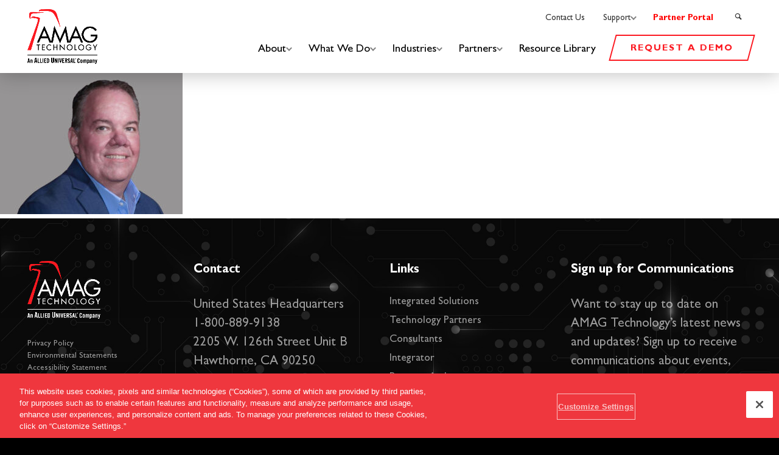

--- FILE ---
content_type: text/html; charset=UTF-8
request_url: https://www.amag.com/amag-symmetry-scoop-july-2023/amag-technology-vice-president-roland-fournier/
body_size: 76975
content:
<!DOCTYPE html>
<html lang="en-US">
<head>
	<meta charset="UTF-8"><script type="text/javascript">(window.NREUM||(NREUM={})).init={privacy:{cookies_enabled:true},ajax:{deny_list:["bam.nr-data.net"]},feature_flags:["soft_nav"],distributed_tracing:{enabled:true}};(window.NREUM||(NREUM={})).loader_config={agentID:"601481297",accountID:"4410079",trustKey:"66686",xpid:"UAIGUVZUARAFXVdQDgkDUlA=",licenseKey:"NRJS-9fb792098c8959c43d1",applicationID:"596298444",browserID:"601481297"};;/*! For license information please see nr-loader-spa-1.303.0.min.js.LICENSE.txt */
(()=>{var e,t,r={384:(e,t,r)=>{"use strict";r.d(t,{NT:()=>s,US:()=>d,Zm:()=>a,bQ:()=>u,dV:()=>c,pV:()=>l});var n=r(6154),i=r(1863),o=r(1910);const s={beacon:"bam.nr-data.net",errorBeacon:"bam.nr-data.net"};function a(){return n.gm.NREUM||(n.gm.NREUM={}),void 0===n.gm.newrelic&&(n.gm.newrelic=n.gm.NREUM),n.gm.NREUM}function c(){let e=a();return e.o||(e.o={ST:n.gm.setTimeout,SI:n.gm.setImmediate||n.gm.setInterval,CT:n.gm.clearTimeout,XHR:n.gm.XMLHttpRequest,REQ:n.gm.Request,EV:n.gm.Event,PR:n.gm.Promise,MO:n.gm.MutationObserver,FETCH:n.gm.fetch,WS:n.gm.WebSocket},(0,o.i)(...Object.values(e.o))),e}function u(e,t){let r=a();r.initializedAgents??={},t.initializedAt={ms:(0,i.t)(),date:new Date},r.initializedAgents[e]=t}function d(e,t){a()[e]=t}function l(){return function(){let e=a();const t=e.info||{};e.info={beacon:s.beacon,errorBeacon:s.errorBeacon,...t}}(),function(){let e=a();const t=e.init||{};e.init={...t}}(),c(),function(){let e=a();const t=e.loader_config||{};e.loader_config={...t}}(),a()}},782:(e,t,r)=>{"use strict";r.d(t,{T:()=>n});const n=r(860).K7.pageViewTiming},860:(e,t,r)=>{"use strict";r.d(t,{$J:()=>d,K7:()=>c,P3:()=>u,XX:()=>i,Yy:()=>a,df:()=>o,qY:()=>n,v4:()=>s});const n="events",i="jserrors",o="browser/blobs",s="rum",a="browser/logs",c={ajax:"ajax",genericEvents:"generic_events",jserrors:i,logging:"logging",metrics:"metrics",pageAction:"page_action",pageViewEvent:"page_view_event",pageViewTiming:"page_view_timing",sessionReplay:"session_replay",sessionTrace:"session_trace",softNav:"soft_navigations",spa:"spa"},u={[c.pageViewEvent]:1,[c.pageViewTiming]:2,[c.metrics]:3,[c.jserrors]:4,[c.spa]:5,[c.ajax]:6,[c.sessionTrace]:7,[c.softNav]:8,[c.sessionReplay]:9,[c.logging]:10,[c.genericEvents]:11},d={[c.pageViewEvent]:s,[c.pageViewTiming]:n,[c.ajax]:n,[c.spa]:n,[c.softNav]:n,[c.metrics]:i,[c.jserrors]:i,[c.sessionTrace]:o,[c.sessionReplay]:o,[c.logging]:a,[c.genericEvents]:"ins"}},944:(e,t,r)=>{"use strict";r.d(t,{R:()=>i});var n=r(3241);function i(e,t){"function"==typeof console.debug&&(console.debug("New Relic Warning: https://github.com/newrelic/newrelic-browser-agent/blob/main/docs/warning-codes.md#".concat(e),t),(0,n.W)({agentIdentifier:null,drained:null,type:"data",name:"warn",feature:"warn",data:{code:e,secondary:t}}))}},993:(e,t,r)=>{"use strict";r.d(t,{A$:()=>o,ET:()=>s,TZ:()=>a,p_:()=>i});var n=r(860);const i={ERROR:"ERROR",WARN:"WARN",INFO:"INFO",DEBUG:"DEBUG",TRACE:"TRACE"},o={OFF:0,ERROR:1,WARN:2,INFO:3,DEBUG:4,TRACE:5},s="log",a=n.K7.logging},1687:(e,t,r)=>{"use strict";r.d(t,{Ak:()=>u,Ze:()=>f,x3:()=>d});var n=r(3241),i=r(7836),o=r(3606),s=r(860),a=r(2646);const c={};function u(e,t){const r={staged:!1,priority:s.P3[t]||0};l(e),c[e].get(t)||c[e].set(t,r)}function d(e,t){e&&c[e]&&(c[e].get(t)&&c[e].delete(t),p(e,t,!1),c[e].size&&h(e))}function l(e){if(!e)throw new Error("agentIdentifier required");c[e]||(c[e]=new Map)}function f(e="",t="feature",r=!1){if(l(e),!e||!c[e].get(t)||r)return p(e,t);c[e].get(t).staged=!0,h(e)}function h(e){const t=Array.from(c[e]);t.every(([e,t])=>t.staged)&&(t.sort((e,t)=>e[1].priority-t[1].priority),t.forEach(([t])=>{c[e].delete(t),p(e,t)}))}function p(e,t,r=!0){const s=e?i.ee.get(e):i.ee,c=o.i.handlers;if(!s.aborted&&s.backlog&&c){if((0,n.W)({agentIdentifier:e,type:"lifecycle",name:"drain",feature:t}),r){const e=s.backlog[t],r=c[t];if(r){for(let t=0;e&&t<e.length;++t)g(e[t],r);Object.entries(r).forEach(([e,t])=>{Object.values(t||{}).forEach(t=>{t[0]?.on&&t[0]?.context()instanceof a.y&&t[0].on(e,t[1])})})}}s.isolatedBacklog||delete c[t],s.backlog[t]=null,s.emit("drain-"+t,[])}}function g(e,t){var r=e[1];Object.values(t[r]||{}).forEach(t=>{var r=e[0];if(t[0]===r){var n=t[1],i=e[3],o=e[2];n.apply(i,o)}})}},1741:(e,t,r)=>{"use strict";r.d(t,{W:()=>o});var n=r(944),i=r(4261);class o{#e(e,...t){if(this[e]!==o.prototype[e])return this[e](...t);(0,n.R)(35,e)}addPageAction(e,t){return this.#e(i.hG,e,t)}register(e){return this.#e(i.eY,e)}recordCustomEvent(e,t){return this.#e(i.fF,e,t)}setPageViewName(e,t){return this.#e(i.Fw,e,t)}setCustomAttribute(e,t,r){return this.#e(i.cD,e,t,r)}noticeError(e,t){return this.#e(i.o5,e,t)}setUserId(e){return this.#e(i.Dl,e)}setApplicationVersion(e){return this.#e(i.nb,e)}setErrorHandler(e){return this.#e(i.bt,e)}addRelease(e,t){return this.#e(i.k6,e,t)}log(e,t){return this.#e(i.$9,e,t)}start(){return this.#e(i.d3)}finished(e){return this.#e(i.BL,e)}recordReplay(){return this.#e(i.CH)}pauseReplay(){return this.#e(i.Tb)}addToTrace(e){return this.#e(i.U2,e)}setCurrentRouteName(e){return this.#e(i.PA,e)}interaction(e){return this.#e(i.dT,e)}wrapLogger(e,t,r){return this.#e(i.Wb,e,t,r)}measure(e,t){return this.#e(i.V1,e,t)}consent(e){return this.#e(i.Pv,e)}}},1863:(e,t,r)=>{"use strict";function n(){return Math.floor(performance.now())}r.d(t,{t:()=>n})},1910:(e,t,r)=>{"use strict";r.d(t,{i:()=>o});var n=r(944);const i=new Map;function o(...e){return e.every(e=>{if(i.has(e))return i.get(e);const t="function"==typeof e&&e.toString().includes("[native code]");return t||(0,n.R)(64,e?.name||e?.toString()),i.set(e,t),t})}},2555:(e,t,r)=>{"use strict";r.d(t,{D:()=>a,f:()=>s});var n=r(384),i=r(8122);const o={beacon:n.NT.beacon,errorBeacon:n.NT.errorBeacon,licenseKey:void 0,applicationID:void 0,sa:void 0,queueTime:void 0,applicationTime:void 0,ttGuid:void 0,user:void 0,account:void 0,product:void 0,extra:void 0,jsAttributes:{},userAttributes:void 0,atts:void 0,transactionName:void 0,tNamePlain:void 0};function s(e){try{return!!e.licenseKey&&!!e.errorBeacon&&!!e.applicationID}catch(e){return!1}}const a=e=>(0,i.a)(e,o)},2614:(e,t,r)=>{"use strict";r.d(t,{BB:()=>s,H3:()=>n,g:()=>u,iL:()=>c,tS:()=>a,uh:()=>i,wk:()=>o});const n="NRBA",i="SESSION",o=144e5,s=18e5,a={STARTED:"session-started",PAUSE:"session-pause",RESET:"session-reset",RESUME:"session-resume",UPDATE:"session-update"},c={SAME_TAB:"same-tab",CROSS_TAB:"cross-tab"},u={OFF:0,FULL:1,ERROR:2}},2646:(e,t,r)=>{"use strict";r.d(t,{y:()=>n});class n{constructor(e){this.contextId=e}}},2843:(e,t,r)=>{"use strict";r.d(t,{u:()=>i});var n=r(3878);function i(e,t=!1,r,i){(0,n.DD)("visibilitychange",function(){if(t)return void("hidden"===document.visibilityState&&e());e(document.visibilityState)},r,i)}},3241:(e,t,r)=>{"use strict";r.d(t,{W:()=>o});var n=r(6154);const i="newrelic";function o(e={}){try{n.gm.dispatchEvent(new CustomEvent(i,{detail:e}))}catch(e){}}},3304:(e,t,r)=>{"use strict";r.d(t,{A:()=>o});var n=r(7836);const i=()=>{const e=new WeakSet;return(t,r)=>{if("object"==typeof r&&null!==r){if(e.has(r))return;e.add(r)}return r}};function o(e){try{return JSON.stringify(e,i())??""}catch(e){try{n.ee.emit("internal-error",[e])}catch(e){}return""}}},3333:(e,t,r)=>{"use strict";r.d(t,{$v:()=>d,TZ:()=>n,Xh:()=>c,Zp:()=>i,kd:()=>u,mq:()=>a,nf:()=>s,qN:()=>o});const n=r(860).K7.genericEvents,i=["auxclick","click","copy","keydown","paste","scrollend"],o=["focus","blur"],s=4,a=1e3,c=2e3,u=["PageAction","UserAction","BrowserPerformance"],d={RESOURCES:"experimental.resources",REGISTER:"register"}},3434:(e,t,r)=>{"use strict";r.d(t,{Jt:()=>o,YM:()=>u});var n=r(7836),i=r(5607);const o="nr@original:".concat(i.W),s=50;var a=Object.prototype.hasOwnProperty,c=!1;function u(e,t){return e||(e=n.ee),r.inPlace=function(e,t,n,i,o){n||(n="");const s="-"===n.charAt(0);for(let a=0;a<t.length;a++){const c=t[a],u=e[c];l(u)||(e[c]=r(u,s?c+n:n,i,c,o))}},r.flag=o,r;function r(t,r,n,c,u){return l(t)?t:(r||(r=""),nrWrapper[o]=t,function(e,t,r){if(Object.defineProperty&&Object.keys)try{return Object.keys(e).forEach(function(r){Object.defineProperty(t,r,{get:function(){return e[r]},set:function(t){return e[r]=t,t}})}),t}catch(e){d([e],r)}for(var n in e)a.call(e,n)&&(t[n]=e[n])}(t,nrWrapper,e),nrWrapper);function nrWrapper(){var o,a,l,f;let h;try{a=this,o=[...arguments],l="function"==typeof n?n(o,a):n||{}}catch(t){d([t,"",[o,a,c],l],e)}i(r+"start",[o,a,c],l,u);const p=performance.now();let g;try{return f=t.apply(a,o),g=performance.now(),f}catch(e){throw g=performance.now(),i(r+"err",[o,a,e],l,u),h=e,h}finally{const e=g-p,t={start:p,end:g,duration:e,isLongTask:e>=s,methodName:c,thrownError:h};t.isLongTask&&i("long-task",[t,a],l,u),i(r+"end",[o,a,f],l,u)}}}function i(r,n,i,o){if(!c||t){var s=c;c=!0;try{e.emit(r,n,i,t,o)}catch(t){d([t,r,n,i],e)}c=s}}}function d(e,t){t||(t=n.ee);try{t.emit("internal-error",e)}catch(e){}}function l(e){return!(e&&"function"==typeof e&&e.apply&&!e[o])}},3606:(e,t,r)=>{"use strict";r.d(t,{i:()=>o});var n=r(9908);o.on=s;var i=o.handlers={};function o(e,t,r,o){s(o||n.d,i,e,t,r)}function s(e,t,r,i,o){o||(o="feature"),e||(e=n.d);var s=t[o]=t[o]||{};(s[r]=s[r]||[]).push([e,i])}},3738:(e,t,r)=>{"use strict";r.d(t,{He:()=>i,Kp:()=>a,Lc:()=>u,Rz:()=>d,TZ:()=>n,bD:()=>o,d3:()=>s,jx:()=>l,sl:()=>f,uP:()=>c});const n=r(860).K7.sessionTrace,i="bstResource",o="resource",s="-start",a="-end",c="fn"+s,u="fn"+a,d="pushState",l=1e3,f=3e4},3785:(e,t,r)=>{"use strict";r.d(t,{R:()=>c,b:()=>u});var n=r(9908),i=r(1863),o=r(860),s=r(8154),a=r(993);function c(e,t,r={},c=a.p_.INFO,u,d=(0,i.t)()){(0,n.p)(s.xV,["API/logging/".concat(c.toLowerCase(),"/called")],void 0,o.K7.metrics,e),(0,n.p)(a.ET,[d,t,r,c,u],void 0,o.K7.logging,e)}function u(e){return"string"==typeof e&&Object.values(a.p_).some(t=>t===e.toUpperCase().trim())}},3878:(e,t,r)=>{"use strict";function n(e,t){return{capture:e,passive:!1,signal:t}}function i(e,t,r=!1,i){window.addEventListener(e,t,n(r,i))}function o(e,t,r=!1,i){document.addEventListener(e,t,n(r,i))}r.d(t,{DD:()=>o,jT:()=>n,sp:()=>i})},3962:(e,t,r)=>{"use strict";r.d(t,{AM:()=>s,O2:()=>l,OV:()=>o,Qu:()=>f,TZ:()=>c,ih:()=>h,pP:()=>a,t1:()=>d,tC:()=>i,wD:()=>u});var n=r(860);const i=["click","keydown","submit"],o="popstate",s="api",a="initialPageLoad",c=n.K7.softNav,u=5e3,d=500,l={INITIAL_PAGE_LOAD:"",ROUTE_CHANGE:1,UNSPECIFIED:2},f={INTERACTION:1,AJAX:2,CUSTOM_END:3,CUSTOM_TRACER:4},h={IP:"in progress",PF:"pending finish",FIN:"finished",CAN:"cancelled"}},4234:(e,t,r)=>{"use strict";r.d(t,{W:()=>o});var n=r(7836),i=r(1687);class o{constructor(e,t){this.agentIdentifier=e,this.ee=n.ee.get(e),this.featureName=t,this.blocked=!1}deregisterDrain(){(0,i.x3)(this.agentIdentifier,this.featureName)}}},4261:(e,t,r)=>{"use strict";r.d(t,{$9:()=>d,BL:()=>c,CH:()=>p,Dl:()=>R,Fw:()=>w,PA:()=>v,Pl:()=>n,Pv:()=>A,Tb:()=>f,U2:()=>s,V1:()=>E,Wb:()=>T,bt:()=>y,cD:()=>b,d3:()=>x,dT:()=>u,eY:()=>g,fF:()=>h,hG:()=>o,hw:()=>i,k6:()=>a,nb:()=>m,o5:()=>l});const n="api-",i=n+"ixn-",o="addPageAction",s="addToTrace",a="addRelease",c="finished",u="interaction",d="log",l="noticeError",f="pauseReplay",h="recordCustomEvent",p="recordReplay",g="register",m="setApplicationVersion",v="setCurrentRouteName",b="setCustomAttribute",y="setErrorHandler",w="setPageViewName",R="setUserId",x="start",T="wrapLogger",E="measure",A="consent"},4387:(e,t,r)=>{"use strict";function n(e={}){return!(!e.id||!e.name)}function i(e){return"string"==typeof e&&e.trim().length<501||"number"==typeof e}function o(e,t){if(2!==t?.harvestEndpointVersion)return{};const r=t.agentRef.runtime.appMetadata.agents[0].entityGuid;return n(e)?{"mfe.id":e.id,"mfe.name":e.name,eventSource:e.eventSource,"parent.id":e.parent?.id||r}:{"entity.guid":r,appId:t.agentRef.info.applicationID}}r.d(t,{Ux:()=>o,c7:()=>n,yo:()=>i})},5205:(e,t,r)=>{"use strict";r.d(t,{j:()=>_});var n=r(384),i=r(1741);var o=r(2555),s=r(3333);const a=e=>{if(!e||"string"!=typeof e)return!1;try{document.createDocumentFragment().querySelector(e)}catch{return!1}return!0};var c=r(2614),u=r(944),d=r(8122);const l="[data-nr-mask]",f=e=>(0,d.a)(e,(()=>{const e={feature_flags:[],experimental:{allow_registered_children:!1,resources:!1},mask_selector:"*",block_selector:"[data-nr-block]",mask_input_options:{color:!1,date:!1,"datetime-local":!1,email:!1,month:!1,number:!1,range:!1,search:!1,tel:!1,text:!1,time:!1,url:!1,week:!1,textarea:!1,select:!1,password:!0}};return{ajax:{deny_list:void 0,block_internal:!0,enabled:!0,autoStart:!0},api:{get allow_registered_children(){return e.feature_flags.includes(s.$v.REGISTER)||e.experimental.allow_registered_children},set allow_registered_children(t){e.experimental.allow_registered_children=t},duplicate_registered_data:!1},browser_consent_mode:{enabled:!1},distributed_tracing:{enabled:void 0,exclude_newrelic_header:void 0,cors_use_newrelic_header:void 0,cors_use_tracecontext_headers:void 0,allowed_origins:void 0},get feature_flags(){return e.feature_flags},set feature_flags(t){e.feature_flags=t},generic_events:{enabled:!0,autoStart:!0},harvest:{interval:30},jserrors:{enabled:!0,autoStart:!0},logging:{enabled:!0,autoStart:!0},metrics:{enabled:!0,autoStart:!0},obfuscate:void 0,page_action:{enabled:!0},page_view_event:{enabled:!0,autoStart:!0},page_view_timing:{enabled:!0,autoStart:!0},performance:{capture_marks:!1,capture_measures:!1,capture_detail:!0,resources:{get enabled(){return e.feature_flags.includes(s.$v.RESOURCES)||e.experimental.resources},set enabled(t){e.experimental.resources=t},asset_types:[],first_party_domains:[],ignore_newrelic:!0}},privacy:{cookies_enabled:!0},proxy:{assets:void 0,beacon:void 0},session:{expiresMs:c.wk,inactiveMs:c.BB},session_replay:{autoStart:!0,enabled:!1,preload:!1,sampling_rate:10,error_sampling_rate:100,collect_fonts:!1,inline_images:!1,fix_stylesheets:!0,mask_all_inputs:!0,get mask_text_selector(){return e.mask_selector},set mask_text_selector(t){a(t)?e.mask_selector="".concat(t,",").concat(l):""===t||null===t?e.mask_selector=l:(0,u.R)(5,t)},get block_class(){return"nr-block"},get ignore_class(){return"nr-ignore"},get mask_text_class(){return"nr-mask"},get block_selector(){return e.block_selector},set block_selector(t){a(t)?e.block_selector+=",".concat(t):""!==t&&(0,u.R)(6,t)},get mask_input_options(){return e.mask_input_options},set mask_input_options(t){t&&"object"==typeof t?e.mask_input_options={...t,password:!0}:(0,u.R)(7,t)}},session_trace:{enabled:!0,autoStart:!0},soft_navigations:{enabled:!0,autoStart:!0},spa:{enabled:!0,autoStart:!0},ssl:void 0,user_actions:{enabled:!0,elementAttributes:["id","className","tagName","type"]}}})());var h=r(6154),p=r(9324);let g=0;const m={buildEnv:p.F3,distMethod:p.Xs,version:p.xv,originTime:h.WN},v={consented:!1},b={appMetadata:{},get consented(){return this.session?.state?.consent||v.consented},set consented(e){v.consented=e},customTransaction:void 0,denyList:void 0,disabled:!1,harvester:void 0,isolatedBacklog:!1,isRecording:!1,loaderType:void 0,maxBytes:3e4,obfuscator:void 0,onerror:void 0,ptid:void 0,releaseIds:{},session:void 0,timeKeeper:void 0,registeredEntities:[],jsAttributesMetadata:{bytes:0},get harvestCount(){return++g}},y=e=>{const t=(0,d.a)(e,b),r=Object.keys(m).reduce((e,t)=>(e[t]={value:m[t],writable:!1,configurable:!0,enumerable:!0},e),{});return Object.defineProperties(t,r)};var w=r(5701);const R=e=>{const t=e.startsWith("http");e+="/",r.p=t?e:"https://"+e};var x=r(7836),T=r(3241);const E={accountID:void 0,trustKey:void 0,agentID:void 0,licenseKey:void 0,applicationID:void 0,xpid:void 0},A=e=>(0,d.a)(e,E),S=new Set;function _(e,t={},r,s){let{init:a,info:c,loader_config:u,runtime:d={},exposed:l=!0}=t;if(!c){const e=(0,n.pV)();a=e.init,c=e.info,u=e.loader_config}e.init=f(a||{}),e.loader_config=A(u||{}),c.jsAttributes??={},h.bv&&(c.jsAttributes.isWorker=!0),e.info=(0,o.D)(c);const p=e.init,g=[c.beacon,c.errorBeacon];S.has(e.agentIdentifier)||(p.proxy.assets&&(R(p.proxy.assets),g.push(p.proxy.assets)),p.proxy.beacon&&g.push(p.proxy.beacon),e.beacons=[...g],function(e){const t=(0,n.pV)();Object.getOwnPropertyNames(i.W.prototype).forEach(r=>{const n=i.W.prototype[r];if("function"!=typeof n||"constructor"===n)return;let o=t[r];e[r]&&!1!==e.exposed&&"micro-agent"!==e.runtime?.loaderType&&(t[r]=(...t)=>{const n=e[r](...t);return o?o(...t):n})})}(e),(0,n.US)("activatedFeatures",w.B),e.runSoftNavOverSpa&&=!0===p.soft_navigations.enabled&&p.feature_flags.includes("soft_nav")),d.denyList=[...p.ajax.deny_list||[],...p.ajax.block_internal?g:[]],d.ptid=e.agentIdentifier,d.loaderType=r,e.runtime=y(d),S.has(e.agentIdentifier)||(e.ee=x.ee.get(e.agentIdentifier),e.exposed=l,(0,T.W)({agentIdentifier:e.agentIdentifier,drained:!!w.B?.[e.agentIdentifier],type:"lifecycle",name:"initialize",feature:void 0,data:e.config})),S.add(e.agentIdentifier)}},5270:(e,t,r)=>{"use strict";r.d(t,{Aw:()=>s,SR:()=>o,rF:()=>a});var n=r(384),i=r(7767);function o(e){return!!(0,n.dV)().o.MO&&(0,i.V)(e)&&!0===e?.session_trace.enabled}function s(e){return!0===e?.session_replay.preload&&o(e)}function a(e,t){try{if("string"==typeof t?.type){if("password"===t.type.toLowerCase())return"*".repeat(e?.length||0);if(void 0!==t?.dataset?.nrUnmask||t?.classList?.contains("nr-unmask"))return e}}catch(e){}return"string"==typeof e?e.replace(/[\S]/g,"*"):"*".repeat(e?.length||0)}},5289:(e,t,r)=>{"use strict";r.d(t,{GG:()=>o,Qr:()=>a,sB:()=>s});var n=r(3878);function i(){return"undefined"==typeof document||"complete"===document.readyState}function o(e,t){if(i())return e();(0,n.sp)("load",e,t)}function s(e){if(i())return e();(0,n.DD)("DOMContentLoaded",e)}function a(e){if(i())return e();(0,n.sp)("popstate",e)}},5607:(e,t,r)=>{"use strict";r.d(t,{W:()=>n});const n=(0,r(9566).bz)()},5701:(e,t,r)=>{"use strict";r.d(t,{B:()=>o,t:()=>s});var n=r(3241);const i=new Set,o={};function s(e,t){const r=t.agentIdentifier;o[r]??={},e&&"object"==typeof e&&(i.has(r)||(t.ee.emit("rumresp",[e]),o[r]=e,i.add(r),(0,n.W)({agentIdentifier:r,loaded:!0,drained:!0,type:"lifecycle",name:"load",feature:void 0,data:e})))}},6154:(e,t,r)=>{"use strict";r.d(t,{A4:()=>a,OF:()=>d,RI:()=>i,WN:()=>h,bv:()=>o,gm:()=>s,lR:()=>f,m:()=>u,mw:()=>c,sb:()=>l});var n=r(1863);const i="undefined"!=typeof window&&!!window.document,o="undefined"!=typeof WorkerGlobalScope&&("undefined"!=typeof self&&self instanceof WorkerGlobalScope&&self.navigator instanceof WorkerNavigator||"undefined"!=typeof globalThis&&globalThis instanceof WorkerGlobalScope&&globalThis.navigator instanceof WorkerNavigator),s=i?window:"undefined"!=typeof WorkerGlobalScope&&("undefined"!=typeof self&&self instanceof WorkerGlobalScope&&self||"undefined"!=typeof globalThis&&globalThis instanceof WorkerGlobalScope&&globalThis),a="complete"===s?.document?.readyState,c=Boolean("hidden"===s?.document?.visibilityState),u=""+s?.location,d=/iPad|iPhone|iPod/.test(s.navigator?.userAgent),l=d&&"undefined"==typeof SharedWorker,f=(()=>{const e=s.navigator?.userAgent?.match(/Firefox[/\s](\d+\.\d+)/);return Array.isArray(e)&&e.length>=2?+e[1]:0})(),h=Date.now()-(0,n.t)()},6344:(e,t,r)=>{"use strict";r.d(t,{BB:()=>d,Qb:()=>l,TZ:()=>i,Ug:()=>s,Vh:()=>o,_s:()=>a,bc:()=>u,yP:()=>c});var n=r(2614);const i=r(860).K7.sessionReplay,o="errorDuringReplay",s=.12,a={DomContentLoaded:0,Load:1,FullSnapshot:2,IncrementalSnapshot:3,Meta:4,Custom:5},c={[n.g.ERROR]:15e3,[n.g.FULL]:3e5,[n.g.OFF]:0},u={RESET:{message:"Session was reset",sm:"Reset"},IMPORT:{message:"Recorder failed to import",sm:"Import"},TOO_MANY:{message:"429: Too Many Requests",sm:"Too-Many"},TOO_BIG:{message:"Payload was too large",sm:"Too-Big"},CROSS_TAB:{message:"Session Entity was set to OFF on another tab",sm:"Cross-Tab"},ENTITLEMENTS:{message:"Session Replay is not allowed and will not be started",sm:"Entitlement"}},d=5e3,l={API:"api",RESUME:"resume",SWITCH_TO_FULL:"switchToFull",INITIALIZE:"initialize",PRELOAD:"preload"}},6389:(e,t,r)=>{"use strict";function n(e,t=500,r={}){const n=r?.leading||!1;let i;return(...r)=>{n&&void 0===i&&(e.apply(this,r),i=setTimeout(()=>{i=clearTimeout(i)},t)),n||(clearTimeout(i),i=setTimeout(()=>{e.apply(this,r)},t))}}function i(e){let t=!1;return(...r)=>{t||(t=!0,e.apply(this,r))}}r.d(t,{J:()=>i,s:()=>n})},6630:(e,t,r)=>{"use strict";r.d(t,{T:()=>n});const n=r(860).K7.pageViewEvent},6774:(e,t,r)=>{"use strict";r.d(t,{T:()=>n});const n=r(860).K7.jserrors},7295:(e,t,r)=>{"use strict";r.d(t,{Xv:()=>s,gX:()=>i,iW:()=>o});var n=[];function i(e){if(!e||o(e))return!1;if(0===n.length)return!0;for(var t=0;t<n.length;t++){var r=n[t];if("*"===r.hostname)return!1;if(a(r.hostname,e.hostname)&&c(r.pathname,e.pathname))return!1}return!0}function o(e){return void 0===e.hostname}function s(e){if(n=[],e&&e.length)for(var t=0;t<e.length;t++){let r=e[t];if(!r)continue;0===r.indexOf("http://")?r=r.substring(7):0===r.indexOf("https://")&&(r=r.substring(8));const i=r.indexOf("/");let o,s;i>0?(o=r.substring(0,i),s=r.substring(i)):(o=r,s="");let[a]=o.split(":");n.push({hostname:a,pathname:s})}}function a(e,t){return!(e.length>t.length)&&t.indexOf(e)===t.length-e.length}function c(e,t){return 0===e.indexOf("/")&&(e=e.substring(1)),0===t.indexOf("/")&&(t=t.substring(1)),""===e||e===t}},7378:(e,t,r)=>{"use strict";r.d(t,{$p:()=>x,BR:()=>b,Kp:()=>R,L3:()=>y,Lc:()=>c,NC:()=>o,SG:()=>d,TZ:()=>i,U6:()=>p,UT:()=>m,d3:()=>w,dT:()=>f,e5:()=>E,gx:()=>v,l9:()=>l,oW:()=>h,op:()=>g,rw:()=>u,tH:()=>A,uP:()=>a,wW:()=>T,xq:()=>s});var n=r(384);const i=r(860).K7.spa,o=["click","submit","keypress","keydown","keyup","change"],s=999,a="fn-start",c="fn-end",u="cb-start",d="api-ixn-",l="remaining",f="interaction",h="spaNode",p="jsonpNode",g="fetch-start",m="fetch-done",v="fetch-body-",b="jsonp-end",y=(0,n.dV)().o.ST,w="-start",R="-end",x="-body",T="cb"+R,E="jsTime",A="fetch"},7485:(e,t,r)=>{"use strict";r.d(t,{D:()=>i});var n=r(6154);function i(e){if(0===(e||"").indexOf("data:"))return{protocol:"data"};try{const t=new URL(e,location.href),r={port:t.port,hostname:t.hostname,pathname:t.pathname,search:t.search,protocol:t.protocol.slice(0,t.protocol.indexOf(":")),sameOrigin:t.protocol===n.gm?.location?.protocol&&t.host===n.gm?.location?.host};return r.port&&""!==r.port||("http:"===t.protocol&&(r.port="80"),"https:"===t.protocol&&(r.port="443")),r.pathname&&""!==r.pathname?r.pathname.startsWith("/")||(r.pathname="/".concat(r.pathname)):r.pathname="/",r}catch(e){return{}}}},7699:(e,t,r)=>{"use strict";r.d(t,{It:()=>o,KC:()=>a,No:()=>i,qh:()=>s});var n=r(860);const i=16e3,o=1e6,s="SESSION_ERROR",a={[n.K7.logging]:!0,[n.K7.genericEvents]:!1,[n.K7.jserrors]:!1,[n.K7.ajax]:!1}},7767:(e,t,r)=>{"use strict";r.d(t,{V:()=>i});var n=r(6154);const i=e=>n.RI&&!0===e?.privacy.cookies_enabled},7836:(e,t,r)=>{"use strict";r.d(t,{P:()=>a,ee:()=>c});var n=r(384),i=r(8990),o=r(2646),s=r(5607);const a="nr@context:".concat(s.W),c=function e(t,r){var n={},s={},d={},l=!1;try{l=16===r.length&&u.initializedAgents?.[r]?.runtime.isolatedBacklog}catch(e){}var f={on:p,addEventListener:p,removeEventListener:function(e,t){var r=n[e];if(!r)return;for(var i=0;i<r.length;i++)r[i]===t&&r.splice(i,1)},emit:function(e,r,n,i,o){!1!==o&&(o=!0);if(c.aborted&&!i)return;t&&o&&t.emit(e,r,n);var a=h(n);g(e).forEach(e=>{e.apply(a,r)});var u=v()[s[e]];u&&u.push([f,e,r,a]);return a},get:m,listeners:g,context:h,buffer:function(e,t){const r=v();if(t=t||"feature",f.aborted)return;Object.entries(e||{}).forEach(([e,n])=>{s[n]=t,t in r||(r[t]=[])})},abort:function(){f._aborted=!0,Object.keys(f.backlog).forEach(e=>{delete f.backlog[e]})},isBuffering:function(e){return!!v()[s[e]]},debugId:r,backlog:l?{}:t&&"object"==typeof t.backlog?t.backlog:{},isolatedBacklog:l};return Object.defineProperty(f,"aborted",{get:()=>{let e=f._aborted||!1;return e||(t&&(e=t.aborted),e)}}),f;function h(e){return e&&e instanceof o.y?e:e?(0,i.I)(e,a,()=>new o.y(a)):new o.y(a)}function p(e,t){n[e]=g(e).concat(t)}function g(e){return n[e]||[]}function m(t){return d[t]=d[t]||e(f,t)}function v(){return f.backlog}}(void 0,"globalEE"),u=(0,n.Zm)();u.ee||(u.ee=c)},8122:(e,t,r)=>{"use strict";r.d(t,{a:()=>i});var n=r(944);function i(e,t){try{if(!e||"object"!=typeof e)return(0,n.R)(3);if(!t||"object"!=typeof t)return(0,n.R)(4);const r=Object.create(Object.getPrototypeOf(t),Object.getOwnPropertyDescriptors(t)),o=0===Object.keys(r).length?e:r;for(let s in o)if(void 0!==e[s])try{if(null===e[s]){r[s]=null;continue}Array.isArray(e[s])&&Array.isArray(t[s])?r[s]=Array.from(new Set([...e[s],...t[s]])):"object"==typeof e[s]&&"object"==typeof t[s]?r[s]=i(e[s],t[s]):r[s]=e[s]}catch(e){r[s]||(0,n.R)(1,e)}return r}catch(e){(0,n.R)(2,e)}}},8139:(e,t,r)=>{"use strict";r.d(t,{u:()=>f});var n=r(7836),i=r(3434),o=r(8990),s=r(6154);const a={},c=s.gm.XMLHttpRequest,u="addEventListener",d="removeEventListener",l="nr@wrapped:".concat(n.P);function f(e){var t=function(e){return(e||n.ee).get("events")}(e);if(a[t.debugId]++)return t;a[t.debugId]=1;var r=(0,i.YM)(t,!0);function f(e){r.inPlace(e,[u,d],"-",p)}function p(e,t){return e[1]}return"getPrototypeOf"in Object&&(s.RI&&h(document,f),c&&h(c.prototype,f),h(s.gm,f)),t.on(u+"-start",function(e,t){var n=e[1];if(null!==n&&("function"==typeof n||"object"==typeof n)&&"newrelic"!==e[0]){var i=(0,o.I)(n,l,function(){var e={object:function(){if("function"!=typeof n.handleEvent)return;return n.handleEvent.apply(n,arguments)},function:n}[typeof n];return e?r(e,"fn-",null,e.name||"anonymous"):n});this.wrapped=e[1]=i}}),t.on(d+"-start",function(e){e[1]=this.wrapped||e[1]}),t}function h(e,t,...r){let n=e;for(;"object"==typeof n&&!Object.prototype.hasOwnProperty.call(n,u);)n=Object.getPrototypeOf(n);n&&t(n,...r)}},8154:(e,t,r)=>{"use strict";r.d(t,{z_:()=>o,XG:()=>a,TZ:()=>n,rs:()=>i,xV:()=>s});r(6154),r(9566),r(384);const n=r(860).K7.metrics,i="sm",o="cm",s="storeSupportabilityMetrics",a="storeEventMetrics"},8374:(e,t,r)=>{r.nc=(()=>{try{return document?.currentScript?.nonce}catch(e){}return""})()},8990:(e,t,r)=>{"use strict";r.d(t,{I:()=>i});var n=Object.prototype.hasOwnProperty;function i(e,t,r){if(n.call(e,t))return e[t];var i=r();if(Object.defineProperty&&Object.keys)try{return Object.defineProperty(e,t,{value:i,writable:!0,enumerable:!1}),i}catch(e){}return e[t]=i,i}},9300:(e,t,r)=>{"use strict";r.d(t,{T:()=>n});const n=r(860).K7.ajax},9324:(e,t,r)=>{"use strict";r.d(t,{AJ:()=>s,F3:()=>i,Xs:()=>o,Yq:()=>a,xv:()=>n});const n="1.303.0",i="PROD",o="CDN",s="@newrelic/rrweb",a="1.0.1"},9566:(e,t,r)=>{"use strict";r.d(t,{LA:()=>a,ZF:()=>c,bz:()=>s,el:()=>u});var n=r(6154);const i="xxxxxxxx-xxxx-4xxx-yxxx-xxxxxxxxxxxx";function o(e,t){return e?15&e[t]:16*Math.random()|0}function s(){const e=n.gm?.crypto||n.gm?.msCrypto;let t,r=0;return e&&e.getRandomValues&&(t=e.getRandomValues(new Uint8Array(30))),i.split("").map(e=>"x"===e?o(t,r++).toString(16):"y"===e?(3&o()|8).toString(16):e).join("")}function a(e){const t=n.gm?.crypto||n.gm?.msCrypto;let r,i=0;t&&t.getRandomValues&&(r=t.getRandomValues(new Uint8Array(e)));const s=[];for(var a=0;a<e;a++)s.push(o(r,i++).toString(16));return s.join("")}function c(){return a(16)}function u(){return a(32)}},9908:(e,t,r)=>{"use strict";r.d(t,{d:()=>n,p:()=>i});var n=r(7836).ee.get("handle");function i(e,t,r,i,o){o?(o.buffer([e],i),o.emit(e,t,r)):(n.buffer([e],i),n.emit(e,t,r))}}},n={};function i(e){var t=n[e];if(void 0!==t)return t.exports;var o=n[e]={exports:{}};return r[e](o,o.exports,i),o.exports}i.m=r,i.d=(e,t)=>{for(var r in t)i.o(t,r)&&!i.o(e,r)&&Object.defineProperty(e,r,{enumerable:!0,get:t[r]})},i.f={},i.e=e=>Promise.all(Object.keys(i.f).reduce((t,r)=>(i.f[r](e,t),t),[])),i.u=e=>({212:"nr-spa-compressor",249:"nr-spa-recorder",478:"nr-spa"}[e]+"-1.303.0.min.js"),i.o=(e,t)=>Object.prototype.hasOwnProperty.call(e,t),e={},t="NRBA-1.303.0.PROD:",i.l=(r,n,o,s)=>{if(e[r])e[r].push(n);else{var a,c;if(void 0!==o)for(var u=document.getElementsByTagName("script"),d=0;d<u.length;d++){var l=u[d];if(l.getAttribute("src")==r||l.getAttribute("data-webpack")==t+o){a=l;break}}if(!a){c=!0;var f={478:"sha512-Q1pLqcoiNmLHv0rtq3wFkJBA3kofBdRJl0ExDl0mTuAoCBd0qe/1J0XWrDlQKuNlUryL6aZfVkAMPLmoikWIoQ==",249:"sha512-695ZzudsxlMtHKnpDNvkMlJd3tdMtY03IQKVCw9SX12tjUC+f7Nrx5tnWO72Vg9RFf6DSY6wVmM3cEkRM12kkQ==",212:"sha512-18Gx1wIBsppcn0AnKFhwgw4IciNgFxiw3J74W393Ape+wtg4hlg7t6SBKsIE/Dk/tfl2yltgcgBFvYRs283AFg=="};(a=document.createElement("script")).charset="utf-8",i.nc&&a.setAttribute("nonce",i.nc),a.setAttribute("data-webpack",t+o),a.src=r,0!==a.src.indexOf(window.location.origin+"/")&&(a.crossOrigin="anonymous"),f[s]&&(a.integrity=f[s])}e[r]=[n];var h=(t,n)=>{a.onerror=a.onload=null,clearTimeout(p);var i=e[r];if(delete e[r],a.parentNode&&a.parentNode.removeChild(a),i&&i.forEach(e=>e(n)),t)return t(n)},p=setTimeout(h.bind(null,void 0,{type:"timeout",target:a}),12e4);a.onerror=h.bind(null,a.onerror),a.onload=h.bind(null,a.onload),c&&document.head.appendChild(a)}},i.r=e=>{"undefined"!=typeof Symbol&&Symbol.toStringTag&&Object.defineProperty(e,Symbol.toStringTag,{value:"Module"}),Object.defineProperty(e,"__esModule",{value:!0})},i.p="https://js-agent.newrelic.com/",(()=>{var e={38:0,788:0};i.f.j=(t,r)=>{var n=i.o(e,t)?e[t]:void 0;if(0!==n)if(n)r.push(n[2]);else{var o=new Promise((r,i)=>n=e[t]=[r,i]);r.push(n[2]=o);var s=i.p+i.u(t),a=new Error;i.l(s,r=>{if(i.o(e,t)&&(0!==(n=e[t])&&(e[t]=void 0),n)){var o=r&&("load"===r.type?"missing":r.type),s=r&&r.target&&r.target.src;a.message="Loading chunk "+t+" failed.\n("+o+": "+s+")",a.name="ChunkLoadError",a.type=o,a.request=s,n[1](a)}},"chunk-"+t,t)}};var t=(t,r)=>{var n,o,[s,a,c]=r,u=0;if(s.some(t=>0!==e[t])){for(n in a)i.o(a,n)&&(i.m[n]=a[n]);if(c)c(i)}for(t&&t(r);u<s.length;u++)o=s[u],i.o(e,o)&&e[o]&&e[o][0](),e[o]=0},r=self["webpackChunk:NRBA-1.303.0.PROD"]=self["webpackChunk:NRBA-1.303.0.PROD"]||[];r.forEach(t.bind(null,0)),r.push=t.bind(null,r.push.bind(r))})(),(()=>{"use strict";i(8374);var e=i(9566),t=i(1741);class r extends t.W{agentIdentifier=(0,e.LA)(16)}var n=i(860);const o=Object.values(n.K7);var s=i(5205);var a=i(9908),c=i(1863),u=i(4261),d=i(3241),l=i(944),f=i(5701),h=i(8154);function p(e,t,i,o){const s=o||i;!s||s[e]&&s[e]!==r.prototype[e]||(s[e]=function(){(0,a.p)(h.xV,["API/"+e+"/called"],void 0,n.K7.metrics,i.ee),(0,d.W)({agentIdentifier:i.agentIdentifier,drained:!!f.B?.[i.agentIdentifier],type:"data",name:"api",feature:u.Pl+e,data:{}});try{return t.apply(this,arguments)}catch(e){(0,l.R)(23,e)}})}function g(e,t,r,n,i){const o=e.info;null===r?delete o.jsAttributes[t]:o.jsAttributes[t]=r,(i||null===r)&&(0,a.p)(u.Pl+n,[(0,c.t)(),t,r],void 0,"session",e.ee)}var m=i(1687),v=i(4234),b=i(5289),y=i(6154),w=i(5270),R=i(7767),x=i(6389),T=i(7699);class E extends v.W{constructor(e,t){super(e.agentIdentifier,t),this.agentRef=e,this.abortHandler=void 0,this.featAggregate=void 0,this.loadedSuccessfully=void 0,this.onAggregateImported=new Promise(e=>{this.loadedSuccessfully=e}),this.deferred=Promise.resolve(),!1===e.init[this.featureName].autoStart?this.deferred=new Promise((t,r)=>{this.ee.on("manual-start-all",(0,x.J)(()=>{(0,m.Ak)(e.agentIdentifier,this.featureName),t()}))}):(0,m.Ak)(e.agentIdentifier,t)}importAggregator(e,t,r={}){if(this.featAggregate)return;const n=async()=>{let n;await this.deferred;try{if((0,R.V)(e.init)){const{setupAgentSession:t}=await i.e(478).then(i.bind(i,8766));n=t(e)}}catch(e){(0,l.R)(20,e),this.ee.emit("internal-error",[e]),(0,a.p)(T.qh,[e],void 0,this.featureName,this.ee)}try{if(!this.#t(this.featureName,n,e.init))return(0,m.Ze)(this.agentIdentifier,this.featureName),void this.loadedSuccessfully(!1);const{Aggregate:i}=await t();this.featAggregate=new i(e,r),e.runtime.harvester.initializedAggregates.push(this.featAggregate),this.loadedSuccessfully(!0)}catch(e){(0,l.R)(34,e),this.abortHandler?.(),(0,m.Ze)(this.agentIdentifier,this.featureName,!0),this.loadedSuccessfully(!1),this.ee&&this.ee.abort()}};y.RI?(0,b.GG)(()=>n(),!0):n()}#t(e,t,r){if(this.blocked)return!1;switch(e){case n.K7.sessionReplay:return(0,w.SR)(r)&&!!t;case n.K7.sessionTrace:return!!t;default:return!0}}}var A=i(6630),S=i(2614);class _ extends E{static featureName=A.T;constructor(e){var t;super(e,A.T),this.setupInspectionEvents(e.agentIdentifier),t=e,p(u.Fw,function(e,r){"string"==typeof e&&("/"!==e.charAt(0)&&(e="/"+e),t.runtime.customTransaction=(r||"http://custom.transaction")+e,(0,a.p)(u.Pl+u.Fw,[(0,c.t)()],void 0,void 0,t.ee))},t),this.importAggregator(e,()=>i.e(478).then(i.bind(i,1983)))}setupInspectionEvents(e){const t=(t,r)=>{t&&(0,d.W)({agentIdentifier:e,timeStamp:t.timeStamp,loaded:"complete"===t.target.readyState,type:"window",name:r,data:t.target.location+""})};(0,b.sB)(e=>{t(e,"DOMContentLoaded")}),(0,b.GG)(e=>{t(e,"load")}),(0,b.Qr)(e=>{t(e,"navigate")}),this.ee.on(S.tS.UPDATE,(t,r)=>{(0,d.W)({agentIdentifier:e,type:"lifecycle",name:"session",data:r})})}}var O=i(384);var N=i(2843),I=i(3878),P=i(782);class j extends E{static featureName=P.T;constructor(e){super(e,P.T),y.RI&&((0,N.u)(()=>(0,a.p)("docHidden",[(0,c.t)()],void 0,P.T,this.ee),!0),(0,I.sp)("pagehide",()=>(0,a.p)("winPagehide",[(0,c.t)()],void 0,P.T,this.ee)),this.importAggregator(e,()=>i.e(478).then(i.bind(i,9917))))}}class k extends E{static featureName=h.TZ;constructor(e){super(e,h.TZ),y.RI&&document.addEventListener("securitypolicyviolation",e=>{(0,a.p)(h.xV,["Generic/CSPViolation/Detected"],void 0,this.featureName,this.ee)}),this.importAggregator(e,()=>i.e(478).then(i.bind(i,6555)))}}var C=i(6774),L=i(3304);class H{constructor(e,t,r,n,i){this.name="UncaughtError",this.message="string"==typeof e?e:(0,L.A)(e),this.sourceURL=t,this.line=r,this.column=n,this.__newrelic=i}}function M(e){return U(e)?e:new H(void 0!==e?.message?e.message:e,e?.filename||e?.sourceURL,e?.lineno||e?.line,e?.colno||e?.col,e?.__newrelic,e?.cause)}function K(e){const t="Unhandled Promise Rejection: ";if(!e?.reason)return;if(U(e.reason)){try{e.reason.message.startsWith(t)||(e.reason.message=t+e.reason.message)}catch(e){}return M(e.reason)}const r=M(e.reason);return(r.message||"").startsWith(t)||(r.message=t+r.message),r}function D(e){if(e.error instanceof SyntaxError&&!/:\d+$/.test(e.error.stack?.trim())){const t=new H(e.message,e.filename,e.lineno,e.colno,e.error.__newrelic,e.cause);return t.name=SyntaxError.name,t}return U(e.error)?e.error:M(e)}function U(e){return e instanceof Error&&!!e.stack}function F(e,t,r,i,o=(0,c.t)()){"string"==typeof e&&(e=new Error(e)),(0,a.p)("err",[e,o,!1,t,r.runtime.isRecording,void 0,i],void 0,n.K7.jserrors,r.ee),(0,a.p)("uaErr",[],void 0,n.K7.genericEvents,r.ee)}var W=i(4387),B=i(993),V=i(3785);function G(e,{customAttributes:t={},level:r=B.p_.INFO}={},n,i,o=(0,c.t)()){(0,V.R)(n.ee,e,t,r,i,o)}function z(e,t,r,i,o=(0,c.t)()){(0,a.p)(u.Pl+u.hG,[o,e,t,i],void 0,n.K7.genericEvents,r.ee)}function Z(e,t,r,i,o=(0,c.t)()){const{start:s,end:d,customAttributes:f}=t||{},h={customAttributes:f||{}};if("object"!=typeof h.customAttributes||"string"!=typeof e||0===e.length)return void(0,l.R)(57);const p=(e,t)=>null==e?t:"number"==typeof e?e:e instanceof PerformanceMark?e.startTime:Number.NaN;if(h.start=p(s,0),h.end=p(d,o),Number.isNaN(h.start)||Number.isNaN(h.end))(0,l.R)(57);else{if(h.duration=h.end-h.start,!(h.duration<0))return(0,a.p)(u.Pl+u.V1,[h,e,i],void 0,n.K7.genericEvents,r.ee),h;(0,l.R)(58)}}function q(e,t={},r,i,o=(0,c.t)()){(0,a.p)(u.Pl+u.fF,[o,e,t,i],void 0,n.K7.genericEvents,r.ee)}function X(e){p(u.eY,function(t){return Y(e,t)},e)}function Y(e,t,r){const i={};(0,l.R)(54,"newrelic.register"),t||={},t.eventSource="MicroFrontendBrowserAgent",t.licenseKey||=e.info.licenseKey,t.blocked=!1,t.parent=r||{};let o=()=>{};const s=e.runtime.registeredEntities,u=s.find(({metadata:{target:{id:e,name:r}}})=>e===t.id);if(u)return u.metadata.target.name!==t.name&&(u.metadata.target.name=t.name),u;const d=e=>{t.blocked=!0,o=e};e.init.api.allow_registered_children||d((0,x.J)(()=>(0,l.R)(55))),(0,W.c7)(t)||d((0,x.J)(()=>(0,l.R)(48,t))),(0,W.yo)(t.id)&&(0,W.yo)(t.name)||d((0,x.J)(()=>(0,l.R)(48,t)));const f={addPageAction:(r,n={})=>m(z,[r,{...i,...n},e],t),log:(r,n={})=>m(G,[r,{...n,customAttributes:{...i,...n.customAttributes||{}}},e],t),measure:(r,n={})=>m(Z,[r,{...n,customAttributes:{...i,...n.customAttributes||{}}},e],t),noticeError:(r,n={})=>m(F,[r,{...i,...n},e],t),register:(t={})=>m(Y,[e,t],f.metadata.target),recordCustomEvent:(r,n={})=>m(q,[r,{...i,...n},e],t),setApplicationVersion:e=>g("application.version",e),setCustomAttribute:(e,t)=>g(e,t),setUserId:e=>g("enduser.id",e),metadata:{customAttributes:i,target:t}},p=()=>(t.blocked&&o(),t.blocked);p()||s.push(f);const g=(e,t)=>{p()||(i[e]=t)},m=(t,r,i)=>{if(p())return;const o=(0,c.t)();(0,a.p)(h.xV,["API/register/".concat(t.name,"/called")],void 0,n.K7.metrics,e.ee);try{return e.init.api.duplicate_registered_data&&"register"!==t.name&&t(...r,void 0,o),t(...r,i,o)}catch(e){(0,l.R)(50,e)}};return f}class J extends E{static featureName=C.T;constructor(e){var t;super(e,C.T),t=e,p(u.o5,(e,r)=>F(e,r,t),t),function(e){p(u.bt,function(t){e.runtime.onerror=t},e)}(e),function(e){let t=0;p(u.k6,function(e,r){++t>10||(this.runtime.releaseIds[e.slice(-200)]=(""+r).slice(-200))},e)}(e),X(e);try{this.removeOnAbort=new AbortController}catch(e){}this.ee.on("internal-error",(t,r)=>{this.abortHandler&&(0,a.p)("ierr",[M(t),(0,c.t)(),!0,{},e.runtime.isRecording,r],void 0,this.featureName,this.ee)}),y.gm.addEventListener("unhandledrejection",t=>{this.abortHandler&&(0,a.p)("err",[K(t),(0,c.t)(),!1,{unhandledPromiseRejection:1},e.runtime.isRecording],void 0,this.featureName,this.ee)},(0,I.jT)(!1,this.removeOnAbort?.signal)),y.gm.addEventListener("error",t=>{this.abortHandler&&(0,a.p)("err",[D(t),(0,c.t)(),!1,{},e.runtime.isRecording],void 0,this.featureName,this.ee)},(0,I.jT)(!1,this.removeOnAbort?.signal)),this.abortHandler=this.#r,this.importAggregator(e,()=>i.e(478).then(i.bind(i,2176)))}#r(){this.removeOnAbort?.abort(),this.abortHandler=void 0}}var Q=i(8990);let ee=1;function te(e){const t=typeof e;return!e||"object"!==t&&"function"!==t?-1:e===y.gm?0:(0,Q.I)(e,"nr@id",function(){return ee++})}function re(e){if("string"==typeof e&&e.length)return e.length;if("object"==typeof e){if("undefined"!=typeof ArrayBuffer&&e instanceof ArrayBuffer&&e.byteLength)return e.byteLength;if("undefined"!=typeof Blob&&e instanceof Blob&&e.size)return e.size;if(!("undefined"!=typeof FormData&&e instanceof FormData))try{return(0,L.A)(e).length}catch(e){return}}}var ne=i(8139),ie=i(7836),oe=i(3434);const se={},ae=["open","send"];function ce(e){var t=e||ie.ee;const r=function(e){return(e||ie.ee).get("xhr")}(t);if(void 0===y.gm.XMLHttpRequest)return r;if(se[r.debugId]++)return r;se[r.debugId]=1,(0,ne.u)(t);var n=(0,oe.YM)(r),i=y.gm.XMLHttpRequest,o=y.gm.MutationObserver,s=y.gm.Promise,a=y.gm.setInterval,c="readystatechange",u=["onload","onerror","onabort","onloadstart","onloadend","onprogress","ontimeout"],d=[],f=y.gm.XMLHttpRequest=function(e){const t=new i(e),o=r.context(t);try{r.emit("new-xhr",[t],o),t.addEventListener(c,(s=o,function(){var e=this;e.readyState>3&&!s.resolved&&(s.resolved=!0,r.emit("xhr-resolved",[],e)),n.inPlace(e,u,"fn-",b)}),(0,I.jT)(!1))}catch(e){(0,l.R)(15,e);try{r.emit("internal-error",[e])}catch(e){}}var s;return t};function h(e,t){n.inPlace(t,["onreadystatechange"],"fn-",b)}if(function(e,t){for(var r in e)t[r]=e[r]}(i,f),f.prototype=i.prototype,n.inPlace(f.prototype,ae,"-xhr-",b),r.on("send-xhr-start",function(e,t){h(e,t),function(e){d.push(e),o&&(p?p.then(v):a?a(v):(g=-g,m.data=g))}(t)}),r.on("open-xhr-start",h),o){var p=s&&s.resolve();if(!a&&!s){var g=1,m=document.createTextNode(g);new o(v).observe(m,{characterData:!0})}}else t.on("fn-end",function(e){e[0]&&e[0].type===c||v()});function v(){for(var e=0;e<d.length;e++)h(0,d[e]);d.length&&(d=[])}function b(e,t){return t}return r}var ue="fetch-",de=ue+"body-",le=["arrayBuffer","blob","json","text","formData"],fe=y.gm.Request,he=y.gm.Response,pe="prototype";const ge={};function me(e){const t=function(e){return(e||ie.ee).get("fetch")}(e);if(!(fe&&he&&y.gm.fetch))return t;if(ge[t.debugId]++)return t;function r(e,r,n){var i=e[r];"function"==typeof i&&(e[r]=function(){var e,r=[...arguments],o={};t.emit(n+"before-start",[r],o),o[ie.P]&&o[ie.P].dt&&(e=o[ie.P].dt);var s=i.apply(this,r);return t.emit(n+"start",[r,e],s),s.then(function(e){return t.emit(n+"end",[null,e],s),e},function(e){throw t.emit(n+"end",[e],s),e})})}return ge[t.debugId]=1,le.forEach(e=>{r(fe[pe],e,de),r(he[pe],e,de)}),r(y.gm,"fetch",ue),t.on(ue+"end",function(e,r){var n=this;if(r){var i=r.headers.get("content-length");null!==i&&(n.rxSize=i),t.emit(ue+"done",[null,r],n)}else t.emit(ue+"done",[e],n)}),t}var ve=i(7485);class be{constructor(e){this.agentRef=e}generateTracePayload(t){const r=this.agentRef.loader_config;if(!this.shouldGenerateTrace(t)||!r)return null;var n=(r.accountID||"").toString()||null,i=(r.agentID||"").toString()||null,o=(r.trustKey||"").toString()||null;if(!n||!i)return null;var s=(0,e.ZF)(),a=(0,e.el)(),c=Date.now(),u={spanId:s,traceId:a,timestamp:c};return(t.sameOrigin||this.isAllowedOrigin(t)&&this.useTraceContextHeadersForCors())&&(u.traceContextParentHeader=this.generateTraceContextParentHeader(s,a),u.traceContextStateHeader=this.generateTraceContextStateHeader(s,c,n,i,o)),(t.sameOrigin&&!this.excludeNewrelicHeader()||!t.sameOrigin&&this.isAllowedOrigin(t)&&this.useNewrelicHeaderForCors())&&(u.newrelicHeader=this.generateTraceHeader(s,a,c,n,i,o)),u}generateTraceContextParentHeader(e,t){return"00-"+t+"-"+e+"-01"}generateTraceContextStateHeader(e,t,r,n,i){return i+"@nr=0-1-"+r+"-"+n+"-"+e+"----"+t}generateTraceHeader(e,t,r,n,i,o){if(!("function"==typeof y.gm?.btoa))return null;var s={v:[0,1],d:{ty:"Browser",ac:n,ap:i,id:e,tr:t,ti:r}};return o&&n!==o&&(s.d.tk=o),btoa((0,L.A)(s))}shouldGenerateTrace(e){return this.agentRef.init?.distributed_tracing?.enabled&&this.isAllowedOrigin(e)}isAllowedOrigin(e){var t=!1;const r=this.agentRef.init?.distributed_tracing;if(e.sameOrigin)t=!0;else if(r?.allowed_origins instanceof Array)for(var n=0;n<r.allowed_origins.length;n++){var i=(0,ve.D)(r.allowed_origins[n]);if(e.hostname===i.hostname&&e.protocol===i.protocol&&e.port===i.port){t=!0;break}}return t}excludeNewrelicHeader(){var e=this.agentRef.init?.distributed_tracing;return!!e&&!!e.exclude_newrelic_header}useNewrelicHeaderForCors(){var e=this.agentRef.init?.distributed_tracing;return!!e&&!1!==e.cors_use_newrelic_header}useTraceContextHeadersForCors(){var e=this.agentRef.init?.distributed_tracing;return!!e&&!!e.cors_use_tracecontext_headers}}var ye=i(9300),we=i(7295);function Re(e){return"string"==typeof e?e:e instanceof(0,O.dV)().o.REQ?e.url:y.gm?.URL&&e instanceof URL?e.href:void 0}var xe=["load","error","abort","timeout"],Te=xe.length,Ee=(0,O.dV)().o.REQ,Ae=(0,O.dV)().o.XHR;const Se="X-NewRelic-App-Data";class _e extends E{static featureName=ye.T;constructor(e){super(e,ye.T),this.dt=new be(e),this.handler=(e,t,r,n)=>(0,a.p)(e,t,r,n,this.ee);try{const e={xmlhttprequest:"xhr",fetch:"fetch",beacon:"beacon"};y.gm?.performance?.getEntriesByType("resource").forEach(t=>{if(t.initiatorType in e&&0!==t.responseStatus){const r={status:t.responseStatus},i={rxSize:t.transferSize,duration:Math.floor(t.duration),cbTime:0};Oe(r,t.name),this.handler("xhr",[r,i,t.startTime,t.responseEnd,e[t.initiatorType]],void 0,n.K7.ajax)}})}catch(e){}me(this.ee),ce(this.ee),function(e,t,r,i){function o(e){var t=this;t.totalCbs=0,t.called=0,t.cbTime=0,t.end=E,t.ended=!1,t.xhrGuids={},t.lastSize=null,t.loadCaptureCalled=!1,t.params=this.params||{},t.metrics=this.metrics||{},t.latestLongtaskEnd=0,e.addEventListener("load",function(r){A(t,e)},(0,I.jT)(!1)),y.lR||e.addEventListener("progress",function(e){t.lastSize=e.loaded},(0,I.jT)(!1))}function s(e){this.params={method:e[0]},Oe(this,e[1]),this.metrics={}}function u(t,r){e.loader_config.xpid&&this.sameOrigin&&r.setRequestHeader("X-NewRelic-ID",e.loader_config.xpid);var n=i.generateTracePayload(this.parsedOrigin);if(n){var o=!1;n.newrelicHeader&&(r.setRequestHeader("newrelic",n.newrelicHeader),o=!0),n.traceContextParentHeader&&(r.setRequestHeader("traceparent",n.traceContextParentHeader),n.traceContextStateHeader&&r.setRequestHeader("tracestate",n.traceContextStateHeader),o=!0),o&&(this.dt=n)}}function d(e,r){var n=this.metrics,i=e[0],o=this;if(n&&i){var s=re(i);s&&(n.txSize=s)}this.startTime=(0,c.t)(),this.body=i,this.listener=function(e){try{"abort"!==e.type||o.loadCaptureCalled||(o.params.aborted=!0),("load"!==e.type||o.called===o.totalCbs&&(o.onloadCalled||"function"!=typeof r.onload)&&"function"==typeof o.end)&&o.end(r)}catch(e){try{t.emit("internal-error",[e])}catch(e){}}};for(var a=0;a<Te;a++)r.addEventListener(xe[a],this.listener,(0,I.jT)(!1))}function l(e,t,r){this.cbTime+=e,t?this.onloadCalled=!0:this.called+=1,this.called!==this.totalCbs||!this.onloadCalled&&"function"==typeof r.onload||"function"!=typeof this.end||this.end(r)}function f(e,t){var r=""+te(e)+!!t;this.xhrGuids&&!this.xhrGuids[r]&&(this.xhrGuids[r]=!0,this.totalCbs+=1)}function p(e,t){var r=""+te(e)+!!t;this.xhrGuids&&this.xhrGuids[r]&&(delete this.xhrGuids[r],this.totalCbs-=1)}function g(){this.endTime=(0,c.t)()}function m(e,r){r instanceof Ae&&"load"===e[0]&&t.emit("xhr-load-added",[e[1],e[2]],r)}function v(e,r){r instanceof Ae&&"load"===e[0]&&t.emit("xhr-load-removed",[e[1],e[2]],r)}function b(e,t,r){t instanceof Ae&&("onload"===r&&(this.onload=!0),("load"===(e[0]&&e[0].type)||this.onload)&&(this.xhrCbStart=(0,c.t)()))}function w(e,r){this.xhrCbStart&&t.emit("xhr-cb-time",[(0,c.t)()-this.xhrCbStart,this.onload,r],r)}function R(e){var t,r=e[1]||{};if("string"==typeof e[0]?0===(t=e[0]).length&&y.RI&&(t=""+y.gm.location.href):e[0]&&e[0].url?t=e[0].url:y.gm?.URL&&e[0]&&e[0]instanceof URL?t=e[0].href:"function"==typeof e[0].toString&&(t=e[0].toString()),"string"==typeof t&&0!==t.length){t&&(this.parsedOrigin=(0,ve.D)(t),this.sameOrigin=this.parsedOrigin.sameOrigin);var n=i.generateTracePayload(this.parsedOrigin);if(n&&(n.newrelicHeader||n.traceContextParentHeader))if(e[0]&&e[0].headers)a(e[0].headers,n)&&(this.dt=n);else{var o={};for(var s in r)o[s]=r[s];o.headers=new Headers(r.headers||{}),a(o.headers,n)&&(this.dt=n),e.length>1?e[1]=o:e.push(o)}}function a(e,t){var r=!1;return t.newrelicHeader&&(e.set("newrelic",t.newrelicHeader),r=!0),t.traceContextParentHeader&&(e.set("traceparent",t.traceContextParentHeader),t.traceContextStateHeader&&e.set("tracestate",t.traceContextStateHeader),r=!0),r}}function x(e,t){this.params={},this.metrics={},this.startTime=(0,c.t)(),this.dt=t,e.length>=1&&(this.target=e[0]),e.length>=2&&(this.opts=e[1]);var r=this.opts||{},n=this.target;Oe(this,Re(n));var i=(""+(n&&n instanceof Ee&&n.method||r.method||"GET")).toUpperCase();this.params.method=i,this.body=r.body,this.txSize=re(r.body)||0}function T(e,t){if(this.endTime=(0,c.t)(),this.params||(this.params={}),(0,we.iW)(this.params))return;let i;this.params.status=t?t.status:0,"string"==typeof this.rxSize&&this.rxSize.length>0&&(i=+this.rxSize);const o={txSize:this.txSize,rxSize:i,duration:(0,c.t)()-this.startTime};r("xhr",[this.params,o,this.startTime,this.endTime,"fetch"],this,n.K7.ajax)}function E(e){const t=this.params,i=this.metrics;if(!this.ended){this.ended=!0;for(let t=0;t<Te;t++)e.removeEventListener(xe[t],this.listener,!1);t.aborted||(0,we.iW)(t)||(i.duration=(0,c.t)()-this.startTime,this.loadCaptureCalled||4!==e.readyState?null==t.status&&(t.status=0):A(this,e),i.cbTime=this.cbTime,r("xhr",[t,i,this.startTime,this.endTime,"xhr"],this,n.K7.ajax))}}function A(e,r){e.params.status=r.status;var i=function(e,t){var r=e.responseType;return"json"===r&&null!==t?t:"arraybuffer"===r||"blob"===r||"json"===r?re(e.response):"text"===r||""===r||void 0===r?re(e.responseText):void 0}(r,e.lastSize);if(i&&(e.metrics.rxSize=i),e.sameOrigin&&r.getAllResponseHeaders().indexOf(Se)>=0){var o=r.getResponseHeader(Se);o&&((0,a.p)(h.rs,["Ajax/CrossApplicationTracing/Header/Seen"],void 0,n.K7.metrics,t),e.params.cat=o.split(", ").pop())}e.loadCaptureCalled=!0}t.on("new-xhr",o),t.on("open-xhr-start",s),t.on("open-xhr-end",u),t.on("send-xhr-start",d),t.on("xhr-cb-time",l),t.on("xhr-load-added",f),t.on("xhr-load-removed",p),t.on("xhr-resolved",g),t.on("addEventListener-end",m),t.on("removeEventListener-end",v),t.on("fn-end",w),t.on("fetch-before-start",R),t.on("fetch-start",x),t.on("fn-start",b),t.on("fetch-done",T)}(e,this.ee,this.handler,this.dt),this.importAggregator(e,()=>i.e(478).then(i.bind(i,3845)))}}function Oe(e,t){var r=(0,ve.D)(t),n=e.params||e;n.hostname=r.hostname,n.port=r.port,n.protocol=r.protocol,n.host=r.hostname+":"+r.port,n.pathname=r.pathname,e.parsedOrigin=r,e.sameOrigin=r.sameOrigin}const Ne={},Ie=["pushState","replaceState"];function Pe(e){const t=function(e){return(e||ie.ee).get("history")}(e);return!y.RI||Ne[t.debugId]++||(Ne[t.debugId]=1,(0,oe.YM)(t).inPlace(window.history,Ie,"-")),t}var je=i(3738);function ke(e){p(u.BL,function(t=Date.now()){const r=t-y.WN;r<0&&(0,l.R)(62,t),(0,a.p)(h.XG,[u.BL,{time:r}],void 0,n.K7.metrics,e.ee),e.addToTrace({name:u.BL,start:t,origin:"nr"}),(0,a.p)(u.Pl+u.hG,[r,u.BL],void 0,n.K7.genericEvents,e.ee)},e)}const{He:Ce,bD:Le,d3:He,Kp:Me,TZ:Ke,Lc:De,uP:Ue,Rz:Fe}=je;class We extends E{static featureName=Ke;constructor(e){var t;super(e,Ke),t=e,p(u.U2,function(e){if(!(e&&"object"==typeof e&&e.name&&e.start))return;const r={n:e.name,s:e.start-y.WN,e:(e.end||e.start)-y.WN,o:e.origin||"",t:"api"};r.s<0||r.e<0||r.e<r.s?(0,l.R)(61,{start:r.s,end:r.e}):(0,a.p)("bstApi",[r],void 0,n.K7.sessionTrace,t.ee)},t),ke(e);if(!(0,R.V)(e.init))return void this.deregisterDrain();const r=this.ee;let o;Pe(r),this.eventsEE=(0,ne.u)(r),this.eventsEE.on(Ue,function(e,t){this.bstStart=(0,c.t)()}),this.eventsEE.on(De,function(e,t){(0,a.p)("bst",[e[0],t,this.bstStart,(0,c.t)()],void 0,n.K7.sessionTrace,r)}),r.on(Fe+He,function(e){this.time=(0,c.t)(),this.startPath=location.pathname+location.hash}),r.on(Fe+Me,function(e){(0,a.p)("bstHist",[location.pathname+location.hash,this.startPath,this.time],void 0,n.K7.sessionTrace,r)});try{o=new PerformanceObserver(e=>{const t=e.getEntries();(0,a.p)(Ce,[t],void 0,n.K7.sessionTrace,r)}),o.observe({type:Le,buffered:!0})}catch(e){}this.importAggregator(e,()=>i.e(478).then(i.bind(i,6974)),{resourceObserver:o})}}var Be=i(6344);class Ve extends E{static featureName=Be.TZ;#n;recorder;constructor(e){var t;let r;super(e,Be.TZ),t=e,p(u.CH,function(){(0,a.p)(u.CH,[],void 0,n.K7.sessionReplay,t.ee)},t),function(e){p(u.Tb,function(){(0,a.p)(u.Tb,[],void 0,n.K7.sessionReplay,e.ee)},e)}(e);try{r=JSON.parse(localStorage.getItem("".concat(S.H3,"_").concat(S.uh)))}catch(e){}(0,w.SR)(e.init)&&this.ee.on(u.CH,()=>this.#i()),this.#o(r)&&this.importRecorder().then(e=>{e.startRecording(Be.Qb.PRELOAD,r?.sessionReplayMode)}),this.importAggregator(this.agentRef,()=>i.e(478).then(i.bind(i,6167)),this),this.ee.on("err",e=>{this.blocked||this.agentRef.runtime.isRecording&&(this.errorNoticed=!0,(0,a.p)(Be.Vh,[e],void 0,this.featureName,this.ee))})}#o(e){return e&&(e.sessionReplayMode===S.g.FULL||e.sessionReplayMode===S.g.ERROR)||(0,w.Aw)(this.agentRef.init)}importRecorder(){return this.recorder?Promise.resolve(this.recorder):(this.#n??=Promise.all([i.e(478),i.e(249)]).then(i.bind(i,4866)).then(({Recorder:e})=>(this.recorder=new e(this),this.recorder)).catch(e=>{throw this.ee.emit("internal-error",[e]),this.blocked=!0,e}),this.#n)}#i(){this.blocked||(this.featAggregate?this.featAggregate.mode!==S.g.FULL&&this.featAggregate.initializeRecording(S.g.FULL,!0,Be.Qb.API):this.importRecorder().then(()=>{this.recorder.startRecording(Be.Qb.API,S.g.FULL)}))}}var Ge=i(3962);function ze(e){const t=e.ee.get("tracer");function r(){}p(u.dT,function(e){return(new r).get("object"==typeof e?e:{})},e);const i=r.prototype={createTracer:function(r,i){var o={},s=this,d="function"==typeof i;return(0,a.p)(h.xV,["API/createTracer/called"],void 0,n.K7.metrics,e.ee),e.runSoftNavOverSpa||(0,a.p)(u.hw+"tracer",[(0,c.t)(),r,o],s,n.K7.spa,e.ee),function(){if(t.emit((d?"":"no-")+"fn-start",[(0,c.t)(),s,d],o),d)try{return i.apply(this,arguments)}catch(e){const r="string"==typeof e?new Error(e):e;throw t.emit("fn-err",[arguments,this,r],o),r}finally{t.emit("fn-end",[(0,c.t)()],o)}}}};["actionText","setName","setAttribute","save","ignore","onEnd","getContext","end","get"].forEach(t=>{p.apply(this,[t,function(){return(0,a.p)(u.hw+t,[(0,c.t)(),...arguments],this,e.runSoftNavOverSpa?n.K7.softNav:n.K7.spa,e.ee),this},e,i])}),p(u.PA,function(){e.runSoftNavOverSpa?(0,a.p)(u.hw+"routeName",[performance.now(),...arguments],void 0,n.K7.softNav,e.ee):(0,a.p)(u.Pl+"routeName",[(0,c.t)(),...arguments],this,n.K7.spa,e.ee)},e)}class Ze extends E{static featureName=Ge.TZ;constructor(e){if(super(e,Ge.TZ),ze(e),!y.RI||!(0,O.dV)().o.MO)return;const t=Pe(this.ee);try{this.removeOnAbort=new AbortController}catch(e){}Ge.tC.forEach(e=>{(0,I.sp)(e,e=>{s(e)},!0,this.removeOnAbort?.signal)});const r=()=>(0,a.p)("newURL",[(0,c.t)(),""+window.location],void 0,this.featureName,this.ee);t.on("pushState-end",r),t.on("replaceState-end",r),(0,I.sp)(Ge.OV,e=>{s(e),(0,a.p)("newURL",[e.timeStamp,""+window.location],void 0,this.featureName,this.ee)},!0,this.removeOnAbort?.signal);let n=!1;const o=new((0,O.dV)().o.MO)((e,t)=>{n||(n=!0,requestAnimationFrame(()=>{(0,a.p)("newDom",[(0,c.t)()],void 0,this.featureName,this.ee),n=!1}))}),s=(0,x.s)(e=>{(0,a.p)("newUIEvent",[e],void 0,this.featureName,this.ee),o.observe(document.body,{attributes:!0,childList:!0,subtree:!0,characterData:!0})},100,{leading:!0});this.abortHandler=function(){this.removeOnAbort?.abort(),o.disconnect(),this.abortHandler=void 0},this.importAggregator(e,()=>i.e(478).then(i.bind(i,4393)),{domObserver:o})}}var qe=i(7378);const Xe={},Ye=["appendChild","insertBefore","replaceChild"];function Je(e){const t=function(e){return(e||ie.ee).get("jsonp")}(e);if(!y.RI||Xe[t.debugId])return t;Xe[t.debugId]=!0;var r=(0,oe.YM)(t),n=/[?&](?:callback|cb)=([^&#]+)/,i=/(.*)\.([^.]+)/,o=/^(\w+)(\.|$)(.*)$/;function s(e,t){if(!e)return t;const r=e.match(o),n=r[1];return s(r[3],t[n])}return r.inPlace(Node.prototype,Ye,"dom-"),t.on("dom-start",function(e){!function(e){if(!e||"string"!=typeof e.nodeName||"script"!==e.nodeName.toLowerCase())return;if("function"!=typeof e.addEventListener)return;var o=(a=e.src,c=a.match(n),c?c[1]:null);var a,c;if(!o)return;var u=function(e){var t=e.match(i);if(t&&t.length>=3)return{key:t[2],parent:s(t[1],window)};return{key:e,parent:window}}(o);if("function"!=typeof u.parent[u.key])return;var d={};function l(){t.emit("jsonp-end",[],d),e.removeEventListener("load",l,(0,I.jT)(!1)),e.removeEventListener("error",f,(0,I.jT)(!1))}function f(){t.emit("jsonp-error",[],d),t.emit("jsonp-end",[],d),e.removeEventListener("load",l,(0,I.jT)(!1)),e.removeEventListener("error",f,(0,I.jT)(!1))}r.inPlace(u.parent,[u.key],"cb-",d),e.addEventListener("load",l,(0,I.jT)(!1)),e.addEventListener("error",f,(0,I.jT)(!1)),t.emit("new-jsonp",[e.src],d)}(e[0])}),t}const $e={};function Qe(e){const t=function(e){return(e||ie.ee).get("promise")}(e);if($e[t.debugId])return t;$e[t.debugId]=!0;var r=t.context,n=(0,oe.YM)(t),i=y.gm.Promise;return i&&function(){function e(r){var o=t.context(),s=n(r,"executor-",o,null,!1);const a=Reflect.construct(i,[s],e);return t.context(a).getCtx=function(){return o},a}y.gm.Promise=e,Object.defineProperty(e,"name",{value:"Promise"}),e.toString=function(){return i.toString()},Object.setPrototypeOf(e,i),["all","race"].forEach(function(r){const n=i[r];e[r]=function(e){let i=!1;[...e||[]].forEach(e=>{this.resolve(e).then(s("all"===r),s(!1))});const o=n.apply(this,arguments);return o;function s(e){return function(){t.emit("propagate",[null,!i],o,!1,!1),i=i||!e}}}}),["resolve","reject"].forEach(function(r){const n=i[r];e[r]=function(e){const r=n.apply(this,arguments);return e!==r&&t.emit("propagate",[e,!0],r,!1,!1),r}}),e.prototype=i.prototype;const o=i.prototype.then;i.prototype.then=function(...e){var i=this,s=r(i);s.promise=i,e[0]=n(e[0],"cb-",s,null,!1),e[1]=n(e[1],"cb-",s,null,!1);const a=o.apply(this,e);return s.nextPromise=a,t.emit("propagate",[i,!0],a,!1,!1),a},i.prototype.then[oe.Jt]=o,t.on("executor-start",function(e){e[0]=n(e[0],"resolve-",this,null,!1),e[1]=n(e[1],"resolve-",this,null,!1)}),t.on("executor-err",function(e,t,r){e[1](r)}),t.on("cb-end",function(e,r,n){t.emit("propagate",[n,!0],this.nextPromise,!1,!1)}),t.on("propagate",function(e,r,n){if(!this.getCtx||r){const r=this,n=e instanceof Promise?t.context(e):null;let i;this.getCtx=function(){return i||(i=n&&n!==r?"function"==typeof n.getCtx?n.getCtx():n:r,i)}}})}(),t}const et={},tt="setTimeout",rt="setInterval",nt="clearTimeout",it="-start",ot=[tt,"setImmediate",rt,nt,"clearImmediate"];function st(e){const t=function(e){return(e||ie.ee).get("timer")}(e);if(et[t.debugId]++)return t;et[t.debugId]=1;var r=(0,oe.YM)(t);return r.inPlace(y.gm,ot.slice(0,2),tt+"-"),r.inPlace(y.gm,ot.slice(2,3),rt+"-"),r.inPlace(y.gm,ot.slice(3),nt+"-"),t.on(rt+it,function(e,t,n){e[0]=r(e[0],"fn-",null,n)}),t.on(tt+it,function(e,t,n){this.method=n,this.timerDuration=isNaN(e[1])?0:+e[1],e[0]=r(e[0],"fn-",this,n)}),t}const at={};function ct(e){const t=function(e){return(e||ie.ee).get("mutation")}(e);if(!y.RI||at[t.debugId])return t;at[t.debugId]=!0;var r=(0,oe.YM)(t),n=y.gm.MutationObserver;return n&&(window.MutationObserver=function(e){return this instanceof n?new n(r(e,"fn-")):n.apply(this,arguments)},MutationObserver.prototype=n.prototype),t}const{TZ:ut,d3:dt,Kp:lt,$p:ft,wW:ht,e5:pt,tH:gt,uP:mt,rw:vt,Lc:bt}=qe;class yt extends E{static featureName=ut;constructor(e){if(super(e,ut),ze(e),!y.RI)return;try{this.removeOnAbort=new AbortController}catch(e){}let t,r=0;const n=this.ee.get("tracer"),o=Je(this.ee),s=Qe(this.ee),u=st(this.ee),d=ce(this.ee),l=this.ee.get("events"),f=me(this.ee),h=Pe(this.ee),p=ct(this.ee);function g(e,t){h.emit("newURL",[""+window.location,t])}function m(){r++,t=window.location.hash,this[mt]=(0,c.t)()}function v(){r--,window.location.hash!==t&&g(0,!0);var e=(0,c.t)();this[pt]=~~this[pt]+e-this[mt],this[bt]=e}function b(e,t){e.on(t,function(){this[t]=(0,c.t)()})}this.ee.on(mt,m),s.on(vt,m),o.on(vt,m),this.ee.on(bt,v),s.on(ht,v),o.on(ht,v),this.ee.on("fn-err",(...t)=>{t[2]?.__newrelic?.[e.agentIdentifier]||(0,a.p)("function-err",[...t],void 0,this.featureName,this.ee)}),this.ee.buffer([mt,bt,"xhr-resolved"],this.featureName),l.buffer([mt],this.featureName),u.buffer(["setTimeout"+lt,"clearTimeout"+dt,mt],this.featureName),d.buffer([mt,"new-xhr","send-xhr"+dt],this.featureName),f.buffer([gt+dt,gt+"-done",gt+ft+dt,gt+ft+lt],this.featureName),h.buffer(["newURL"],this.featureName),p.buffer([mt],this.featureName),s.buffer(["propagate",vt,ht,"executor-err","resolve"+dt],this.featureName),n.buffer([mt,"no-"+mt],this.featureName),o.buffer(["new-jsonp","cb-start","jsonp-error","jsonp-end"],this.featureName),b(f,gt+dt),b(f,gt+"-done"),b(o,"new-jsonp"),b(o,"jsonp-end"),b(o,"cb-start"),h.on("pushState-end",g),h.on("replaceState-end",g),window.addEventListener("hashchange",g,(0,I.jT)(!0,this.removeOnAbort?.signal)),window.addEventListener("load",g,(0,I.jT)(!0,this.removeOnAbort?.signal)),window.addEventListener("popstate",function(){g(0,r>1)},(0,I.jT)(!0,this.removeOnAbort?.signal)),this.abortHandler=this.#r,this.importAggregator(e,()=>i.e(478).then(i.bind(i,5592)))}#r(){this.removeOnAbort?.abort(),this.abortHandler=void 0}}var wt=i(3333);class Rt extends E{static featureName=wt.TZ;constructor(e){super(e,wt.TZ);const t=[e.init.page_action.enabled,e.init.performance.capture_marks,e.init.performance.capture_measures,e.init.user_actions.enabled,e.init.performance.resources.enabled];var r;r=e,p(u.hG,(e,t)=>z(e,t,r),r),function(e){p(u.fF,(t,r)=>q(t,r,e),e)}(e),ke(e),X(e),function(e){p(u.V1,(t,r)=>Z(t,r,e),e)}(e);const o=e.init.feature_flags.includes("user_frustrations");let s;if(y.RI&&o&&(me(this.ee),ce(this.ee),s=Pe(this.ee)),y.RI){if(e.init.user_actions.enabled&&(wt.Zp.forEach(e=>(0,I.sp)(e,e=>(0,a.p)("ua",[e],void 0,this.featureName,this.ee),!0)),wt.qN.forEach(e=>{const t=(0,x.s)(e=>{(0,a.p)("ua",[e],void 0,this.featureName,this.ee)},500,{leading:!0});(0,I.sp)(e,t)}),o)){function c(t){const r=(0,ve.D)(t);return e.beacons.includes(r.hostname+":"+r.port)}function d(){s.emit("navChange")}y.gm.addEventListener("error",()=>{(0,a.p)("uaErr",[],void 0,n.K7.genericEvents,this.ee)},(0,I.jT)(!1,this.removeOnAbort?.signal)),this.ee.on("open-xhr-start",(e,t)=>{c(e[1])||t.addEventListener("readystatechange",()=>{2===t.readyState&&(0,a.p)("uaXhr",[],void 0,n.K7.genericEvents,this.ee)})}),this.ee.on("fetch-start",e=>{e.length>=1&&!c(Re(e[0]))&&(0,a.p)("uaXhr",[],void 0,n.K7.genericEvents,this.ee)}),s.on("pushState-end",d),s.on("replaceState-end",d),window.addEventListener("hashchange",d,(0,I.jT)(!0,this.removeOnAbort?.signal)),window.addEventListener("popstate",d,(0,I.jT)(!0,this.removeOnAbort?.signal))}if(e.init.performance.resources.enabled&&y.gm.PerformanceObserver?.supportedEntryTypes.includes("resource")){new PerformanceObserver(e=>{e.getEntries().forEach(e=>{(0,a.p)("browserPerformance.resource",[e],void 0,this.featureName,this.ee)})}).observe({type:"resource",buffered:!0})}}try{this.removeOnAbort=new AbortController}catch(l){}this.abortHandler=()=>{this.removeOnAbort?.abort(),this.abortHandler=void 0},t.some(e=>e)?this.importAggregator(e,()=>i.e(478).then(i.bind(i,8019))):this.deregisterDrain()}}var xt=i(2646);const Tt=new Map;function Et(e,t,r,n){if("object"!=typeof t||!t||"string"!=typeof r||!r||"function"!=typeof t[r])return(0,l.R)(29);const i=function(e){return(e||ie.ee).get("logger")}(e),o=(0,oe.YM)(i),s=new xt.y(ie.P);s.level=n.level,s.customAttributes=n.customAttributes;const a=t[r]?.[oe.Jt]||t[r];return Tt.set(a,s),o.inPlace(t,[r],"wrap-logger-",()=>Tt.get(a)),i}var At=i(1910);class St extends E{static featureName=B.TZ;constructor(e){var t;super(e,B.TZ),t=e,p(u.$9,(e,r)=>G(e,r,t),t),function(e){p(u.Wb,(t,r,{customAttributes:n={},level:i=B.p_.INFO}={})=>{Et(e.ee,t,r,{customAttributes:n,level:i})},e)}(e),X(e);const r=this.ee;["log","error","warn","info","debug","trace"].forEach(e=>{(0,At.i)(y.gm.console[e]),Et(r,y.gm.console,e,{level:"log"===e?"info":e})}),this.ee.on("wrap-logger-end",function([e]){const{level:t,customAttributes:n}=this;(0,V.R)(r,e,n,t)}),this.importAggregator(e,()=>i.e(478).then(i.bind(i,5288)))}}new class extends r{constructor(e){var t;(super(),y.gm)?(this.features={},(0,O.bQ)(this.agentIdentifier,this),this.desiredFeatures=new Set(e.features||[]),this.desiredFeatures.add(_),this.runSoftNavOverSpa=[...this.desiredFeatures].some(e=>e.featureName===n.K7.softNav),(0,s.j)(this,e,e.loaderType||"agent"),t=this,p(u.cD,function(e,r,n=!1){if("string"==typeof e){if(["string","number","boolean"].includes(typeof r)||null===r)return g(t,e,r,u.cD,n);(0,l.R)(40,typeof r)}else(0,l.R)(39,typeof e)},t),function(e){p(u.Dl,function(t){if("string"==typeof t||null===t)return g(e,"enduser.id",t,u.Dl,!0);(0,l.R)(41,typeof t)},e)}(this),function(e){p(u.nb,function(t){if("string"==typeof t||null===t)return g(e,"application.version",t,u.nb,!1);(0,l.R)(42,typeof t)},e)}(this),function(e){p(u.d3,function(){e.ee.emit("manual-start-all")},e)}(this),function(e){p(u.Pv,function(t=!0){if("boolean"==typeof t){if((0,a.p)(u.Pl+u.Pv,[t],void 0,"session",e.ee),e.runtime.consented=t,t){const t=e.features.page_view_event;t.onAggregateImported.then(e=>{const r=t.featAggregate;e&&!r.sentRum&&r.sendRum()})}}else(0,l.R)(65,typeof t)},e)}(this),this.run()):(0,l.R)(21)}get config(){return{info:this.info,init:this.init,loader_config:this.loader_config,runtime:this.runtime}}get api(){return this}run(){try{const e=function(e){const t={};return o.forEach(r=>{t[r]=!!e[r]?.enabled}),t}(this.init),t=[...this.desiredFeatures];t.sort((e,t)=>n.P3[e.featureName]-n.P3[t.featureName]),t.forEach(t=>{if(!e[t.featureName]&&t.featureName!==n.K7.pageViewEvent)return;if(this.runSoftNavOverSpa&&t.featureName===n.K7.spa)return;if(!this.runSoftNavOverSpa&&t.featureName===n.K7.softNav)return;const r=function(e){switch(e){case n.K7.ajax:return[n.K7.jserrors];case n.K7.sessionTrace:return[n.K7.ajax,n.K7.pageViewEvent];case n.K7.sessionReplay:return[n.K7.sessionTrace];case n.K7.pageViewTiming:return[n.K7.pageViewEvent];default:return[]}}(t.featureName).filter(e=>!(e in this.features));r.length>0&&(0,l.R)(36,{targetFeature:t.featureName,missingDependencies:r}),this.features[t.featureName]=new t(this)})}catch(e){(0,l.R)(22,e);for(const e in this.features)this.features[e].abortHandler?.();const t=(0,O.Zm)();delete t.initializedAgents[this.agentIdentifier]?.features,delete this.sharedAggregator;return t.ee.get(this.agentIdentifier).abort(),!1}}}({features:[_e,_,j,We,Ve,k,J,Rt,St,Ze,yt],loaderType:"spa"})})()})();</script>
<script>
var gform;gform||(document.addEventListener("gform_main_scripts_loaded",function(){gform.scriptsLoaded=!0}),document.addEventListener("gform/theme/scripts_loaded",function(){gform.themeScriptsLoaded=!0}),window.addEventListener("DOMContentLoaded",function(){gform.domLoaded=!0}),gform={domLoaded:!1,scriptsLoaded:!1,themeScriptsLoaded:!1,isFormEditor:()=>"function"==typeof InitializeEditor,callIfLoaded:function(o){return!(!gform.domLoaded||!gform.scriptsLoaded||!gform.themeScriptsLoaded&&!gform.isFormEditor()||(gform.isFormEditor()&&console.warn("The use of gform.initializeOnLoaded() is deprecated in the form editor context and will be removed in Gravity Forms 3.1."),o(),0))},initializeOnLoaded:function(o){gform.callIfLoaded(o)||(document.addEventListener("gform_main_scripts_loaded",()=>{gform.scriptsLoaded=!0,gform.callIfLoaded(o)}),document.addEventListener("gform/theme/scripts_loaded",()=>{gform.themeScriptsLoaded=!0,gform.callIfLoaded(o)}),window.addEventListener("DOMContentLoaded",()=>{gform.domLoaded=!0,gform.callIfLoaded(o)}))},hooks:{action:{},filter:{}},addAction:function(o,r,e,t){gform.addHook("action",o,r,e,t)},addFilter:function(o,r,e,t){gform.addHook("filter",o,r,e,t)},doAction:function(o){gform.doHook("action",o,arguments)},applyFilters:function(o){return gform.doHook("filter",o,arguments)},removeAction:function(o,r){gform.removeHook("action",o,r)},removeFilter:function(o,r,e){gform.removeHook("filter",o,r,e)},addHook:function(o,r,e,t,n){null==gform.hooks[o][r]&&(gform.hooks[o][r]=[]);var d=gform.hooks[o][r];null==n&&(n=r+"_"+d.length),gform.hooks[o][r].push({tag:n,callable:e,priority:t=null==t?10:t})},doHook:function(r,o,e){var t;if(e=Array.prototype.slice.call(e,1),null!=gform.hooks[r][o]&&((o=gform.hooks[r][o]).sort(function(o,r){return o.priority-r.priority}),o.forEach(function(o){"function"!=typeof(t=o.callable)&&(t=window[t]),"action"==r?t.apply(null,e):e[0]=t.apply(null,e)})),"filter"==r)return e[0]},removeHook:function(o,r,t,n){var e;null!=gform.hooks[o][r]&&(e=(e=gform.hooks[o][r]).filter(function(o,r,e){return!!(null!=n&&n!=o.tag||null!=t&&t!=o.priority)}),gform.hooks[o][r]=e)}});
</script>

	<meta name='robots' content='index, follow, max-image-preview:large, max-snippet:-1, max-video-preview:-1' />
	<style>img:is([sizes="auto" i], [sizes^="auto," i]) { contain-intrinsic-size: 3000px 1500px }</style>
	<meta name="viewport" content="width=device-width, initial-scale=1">
	<!-- This site is optimized with the Yoast SEO plugin v24.7 - https://yoast.com/wordpress/plugins/seo/ -->
	<title>AMAG Technology Vice President, Roland Fournier - AMAG</title>
	<link rel="canonical" href="https://www.amag.com/amag-symmetry-scoop-july-2023/amag-technology-vice-president-roland-fournier/" />
	<meta property="og:locale" content="en_US" />
	<meta property="og:type" content="article" />
	<meta property="og:title" content="AMAG Technology Vice President, Roland Fournier - AMAG" />
	<meta property="og:url" content="https://www.amag.com/amag-symmetry-scoop-july-2023/amag-technology-vice-president-roland-fournier/" />
	<meta property="og:site_name" content="AMAG" />
	<meta property="og:image" content="https://www.amag.com/amag-symmetry-scoop-july-2023/amag-technology-vice-president-roland-fournier" />
	<meta property="og:image:width" content="940" />
	<meta property="og:image:height" content="726" />
	<meta property="og:image:type" content="image/jpeg" />
	<meta name="twitter:card" content="summary_large_image" />
	<script type="application/ld+json" class="yoast-schema-graph">{"@context":"https://schema.org","@graph":[{"@type":"WebPage","@id":"https://www.amag.com/amag-symmetry-scoop-july-2023/amag-technology-vice-president-roland-fournier/","url":"https://www.amag.com/amag-symmetry-scoop-july-2023/amag-technology-vice-president-roland-fournier/","name":"AMAG Technology Vice President, Roland Fournier - AMAG","isPartOf":{"@id":"https://amag.com/#website"},"primaryImageOfPage":{"@id":"https://www.amag.com/amag-symmetry-scoop-july-2023/amag-technology-vice-president-roland-fournier/#primaryimage"},"image":{"@id":"https://www.amag.com/amag-symmetry-scoop-july-2023/amag-technology-vice-president-roland-fournier/#primaryimage"},"thumbnailUrl":"https://www.amag.com/wp-content/uploads/2023/11/1_97b329_8ea6a7e3551044ffa47e5fd22e85fb8emv2.jpg","datePublished":"2023-11-14T19:50:34+00:00","breadcrumb":{"@id":"https://www.amag.com/amag-symmetry-scoop-july-2023/amag-technology-vice-president-roland-fournier/#breadcrumb"},"inLanguage":"en-US","potentialAction":[{"@type":"ReadAction","target":["https://www.amag.com/amag-symmetry-scoop-july-2023/amag-technology-vice-president-roland-fournier/"]}]},{"@type":"ImageObject","inLanguage":"en-US","@id":"https://www.amag.com/amag-symmetry-scoop-july-2023/amag-technology-vice-president-roland-fournier/#primaryimage","url":"https://www.amag.com/wp-content/uploads/2023/11/1_97b329_8ea6a7e3551044ffa47e5fd22e85fb8emv2.jpg","contentUrl":"https://www.amag.com/wp-content/uploads/2023/11/1_97b329_8ea6a7e3551044ffa47e5fd22e85fb8emv2.jpg","width":940,"height":726},{"@type":"BreadcrumbList","@id":"https://www.amag.com/amag-symmetry-scoop-july-2023/amag-technology-vice-president-roland-fournier/#breadcrumb","itemListElement":[{"@type":"ListItem","position":1,"name":"Home","item":"https://amag.com/"},{"@type":"ListItem","position":2,"name":"AMAG Symmetry Scoop &#8211; July 2023","item":"https://www.amag.com/amag-symmetry-scoop-july-2023/"},{"@type":"ListItem","position":3,"name":"AMAG Technology Vice President, Roland Fournier"}]},{"@type":"WebSite","@id":"https://amag.com/#website","url":"https://amag.com/","name":"AMAG","description":"","potentialAction":[{"@type":"SearchAction","target":{"@type":"EntryPoint","urlTemplate":"https://amag.com/?s={search_term_string}"},"query-input":{"@type":"PropertyValueSpecification","valueRequired":true,"valueName":"search_term_string"}}],"inLanguage":"en-US"}]}</script>
	<!-- / Yoast SEO plugin. -->


<link rel='dns-prefetch' href='//kit.fontawesome.com' />
<link rel="alternate" type="application/rss+xml" title="AMAG &raquo; Feed" href="https://www.amag.com/feed/" />
<script>
window._wpemojiSettings = {"baseUrl":"https:\/\/s.w.org\/images\/core\/emoji\/15.0.3\/72x72\/","ext":".png","svgUrl":"https:\/\/s.w.org\/images\/core\/emoji\/15.0.3\/svg\/","svgExt":".svg","source":{"concatemoji":"https:\/\/www.amag.com\/wp-includes\/js\/wp-emoji-release.min.js?ver=6.7.2"}};
/*! This file is auto-generated */
!function(i,n){var o,s,e;function c(e){try{var t={supportTests:e,timestamp:(new Date).valueOf()};sessionStorage.setItem(o,JSON.stringify(t))}catch(e){}}function p(e,t,n){e.clearRect(0,0,e.canvas.width,e.canvas.height),e.fillText(t,0,0);var t=new Uint32Array(e.getImageData(0,0,e.canvas.width,e.canvas.height).data),r=(e.clearRect(0,0,e.canvas.width,e.canvas.height),e.fillText(n,0,0),new Uint32Array(e.getImageData(0,0,e.canvas.width,e.canvas.height).data));return t.every(function(e,t){return e===r[t]})}function u(e,t,n){switch(t){case"flag":return n(e,"\ud83c\udff3\ufe0f\u200d\u26a7\ufe0f","\ud83c\udff3\ufe0f\u200b\u26a7\ufe0f")?!1:!n(e,"\ud83c\uddfa\ud83c\uddf3","\ud83c\uddfa\u200b\ud83c\uddf3")&&!n(e,"\ud83c\udff4\udb40\udc67\udb40\udc62\udb40\udc65\udb40\udc6e\udb40\udc67\udb40\udc7f","\ud83c\udff4\u200b\udb40\udc67\u200b\udb40\udc62\u200b\udb40\udc65\u200b\udb40\udc6e\u200b\udb40\udc67\u200b\udb40\udc7f");case"emoji":return!n(e,"\ud83d\udc26\u200d\u2b1b","\ud83d\udc26\u200b\u2b1b")}return!1}function f(e,t,n){var r="undefined"!=typeof WorkerGlobalScope&&self instanceof WorkerGlobalScope?new OffscreenCanvas(300,150):i.createElement("canvas"),a=r.getContext("2d",{willReadFrequently:!0}),o=(a.textBaseline="top",a.font="600 32px Arial",{});return e.forEach(function(e){o[e]=t(a,e,n)}),o}function t(e){var t=i.createElement("script");t.src=e,t.defer=!0,i.head.appendChild(t)}"undefined"!=typeof Promise&&(o="wpEmojiSettingsSupports",s=["flag","emoji"],n.supports={everything:!0,everythingExceptFlag:!0},e=new Promise(function(e){i.addEventListener("DOMContentLoaded",e,{once:!0})}),new Promise(function(t){var n=function(){try{var e=JSON.parse(sessionStorage.getItem(o));if("object"==typeof e&&"number"==typeof e.timestamp&&(new Date).valueOf()<e.timestamp+604800&&"object"==typeof e.supportTests)return e.supportTests}catch(e){}return null}();if(!n){if("undefined"!=typeof Worker&&"undefined"!=typeof OffscreenCanvas&&"undefined"!=typeof URL&&URL.createObjectURL&&"undefined"!=typeof Blob)try{var e="postMessage("+f.toString()+"("+[JSON.stringify(s),u.toString(),p.toString()].join(",")+"));",r=new Blob([e],{type:"text/javascript"}),a=new Worker(URL.createObjectURL(r),{name:"wpTestEmojiSupports"});return void(a.onmessage=function(e){c(n=e.data),a.terminate(),t(n)})}catch(e){}c(n=f(s,u,p))}t(n)}).then(function(e){for(var t in e)n.supports[t]=e[t],n.supports.everything=n.supports.everything&&n.supports[t],"flag"!==t&&(n.supports.everythingExceptFlag=n.supports.everythingExceptFlag&&n.supports[t]);n.supports.everythingExceptFlag=n.supports.everythingExceptFlag&&!n.supports.flag,n.DOMReady=!1,n.readyCallback=function(){n.DOMReady=!0}}).then(function(){return e}).then(function(){var e;n.supports.everything||(n.readyCallback(),(e=n.source||{}).concatemoji?t(e.concatemoji):e.wpemoji&&e.twemoji&&(t(e.twemoji),t(e.wpemoji)))}))}((window,document),window._wpemojiSettings);
</script>
<style id='wp-emoji-styles-inline-css'>

	img.wp-smiley, img.emoji {
		display: inline !important;
		border: none !important;
		box-shadow: none !important;
		height: 1em !important;
		width: 1em !important;
		margin: 0 0.07em !important;
		vertical-align: -0.1em !important;
		background: none !important;
		padding: 0 !important;
	}
</style>
<link rel='stylesheet' id='wp-block-library-css' href='https://www.amag.com/wp-includes/css/dist/block-library/style.min.css?ver=6.7.2' media='all' />
<link rel='stylesheet' id='font-awesome-svg-styles-css' href='https://www.amag.com/wp-content/uploads/font-awesome/v6.3.0/css/svg-with-js.css' media='all' />
<style id='font-awesome-svg-styles-inline-css'>
   .wp-block-font-awesome-icon svg::before,
   .wp-rich-text-font-awesome-icon svg::before {content: unset;}
</style>
<style id='classic-theme-styles-inline-css'>
/*! This file is auto-generated */
.wp-block-button__link{color:#fff;background-color:#32373c;border-radius:9999px;box-shadow:none;text-decoration:none;padding:calc(.667em + 2px) calc(1.333em + 2px);font-size:1.125em}.wp-block-file__button{background:#32373c;color:#fff;text-decoration:none}
</style>
<style id='global-styles-inline-css'>
:root{--wp--preset--aspect-ratio--square: 1;--wp--preset--aspect-ratio--4-3: 4/3;--wp--preset--aspect-ratio--3-4: 3/4;--wp--preset--aspect-ratio--3-2: 3/2;--wp--preset--aspect-ratio--2-3: 2/3;--wp--preset--aspect-ratio--16-9: 16/9;--wp--preset--aspect-ratio--9-16: 9/16;--wp--preset--color--black: #000000;--wp--preset--color--cyan-bluish-gray: #abb8c3;--wp--preset--color--white: #ffffff;--wp--preset--color--pale-pink: #f78da7;--wp--preset--color--vivid-red: #cf2e2e;--wp--preset--color--luminous-vivid-orange: #ff6900;--wp--preset--color--luminous-vivid-amber: #fcb900;--wp--preset--color--light-green-cyan: #7bdcb5;--wp--preset--color--vivid-green-cyan: #00d084;--wp--preset--color--pale-cyan-blue: #8ed1fc;--wp--preset--color--vivid-cyan-blue: #0693e3;--wp--preset--color--vivid-purple: #9b51e0;--wp--preset--color--base: var(--base);--wp--preset--color--base-2: var(--base-2);--wp--preset--color--base-3: var(--base-3);--wp--preset--color--primary-color-light: var(--primary-color-light);--wp--preset--color--primary-color: var(--primary-color);--wp--preset--color--primary-color-dark: var(--primary-color-dark);--wp--preset--color--secondary-color-light: var(--secondary-color-light);--wp--preset--color--secondary-color: var(--secondary-color);--wp--preset--color--secondary-color-dark: var(--secondary-color-dark);--wp--preset--color--tertiary-color-light: var(--tertiary-color-light);--wp--preset--color--tertiary-color: var(--tertiary-color);--wp--preset--color--tertiary-color-dark: var(--tertiary-color-dark);--wp--preset--color--headings-color: var(--headings-color);--wp--preset--color--body-text-color: var(--body-text-color);--wp--preset--color--body-text-color-light: var(--body-text-color-light);--wp--preset--color--error-color: var(--error-color);--wp--preset--color--border-color: var(--border-color);--wp--preset--gradient--vivid-cyan-blue-to-vivid-purple: linear-gradient(135deg,rgba(6,147,227,1) 0%,rgb(155,81,224) 100%);--wp--preset--gradient--light-green-cyan-to-vivid-green-cyan: linear-gradient(135deg,rgb(122,220,180) 0%,rgb(0,208,130) 100%);--wp--preset--gradient--luminous-vivid-amber-to-luminous-vivid-orange: linear-gradient(135deg,rgba(252,185,0,1) 0%,rgba(255,105,0,1) 100%);--wp--preset--gradient--luminous-vivid-orange-to-vivid-red: linear-gradient(135deg,rgba(255,105,0,1) 0%,rgb(207,46,46) 100%);--wp--preset--gradient--very-light-gray-to-cyan-bluish-gray: linear-gradient(135deg,rgb(238,238,238) 0%,rgb(169,184,195) 100%);--wp--preset--gradient--cool-to-warm-spectrum: linear-gradient(135deg,rgb(74,234,220) 0%,rgb(151,120,209) 20%,rgb(207,42,186) 40%,rgb(238,44,130) 60%,rgb(251,105,98) 80%,rgb(254,248,76) 100%);--wp--preset--gradient--blush-light-purple: linear-gradient(135deg,rgb(255,206,236) 0%,rgb(152,150,240) 100%);--wp--preset--gradient--blush-bordeaux: linear-gradient(135deg,rgb(254,205,165) 0%,rgb(254,45,45) 50%,rgb(107,0,62) 100%);--wp--preset--gradient--luminous-dusk: linear-gradient(135deg,rgb(255,203,112) 0%,rgb(199,81,192) 50%,rgb(65,88,208) 100%);--wp--preset--gradient--pale-ocean: linear-gradient(135deg,rgb(255,245,203) 0%,rgb(182,227,212) 50%,rgb(51,167,181) 100%);--wp--preset--gradient--electric-grass: linear-gradient(135deg,rgb(202,248,128) 0%,rgb(113,206,126) 100%);--wp--preset--gradient--midnight: linear-gradient(135deg,rgb(2,3,129) 0%,rgb(40,116,252) 100%);--wp--preset--font-size--small: 13px;--wp--preset--font-size--medium: 20px;--wp--preset--font-size--large: 36px;--wp--preset--font-size--x-large: 42px;--wp--preset--spacing--20: 0.44rem;--wp--preset--spacing--30: 0.67rem;--wp--preset--spacing--40: 1rem;--wp--preset--spacing--50: 1.5rem;--wp--preset--spacing--60: 2.25rem;--wp--preset--spacing--70: 3.38rem;--wp--preset--spacing--80: 5.06rem;--wp--preset--shadow--natural: 6px 6px 9px rgba(0, 0, 0, 0.2);--wp--preset--shadow--deep: 12px 12px 50px rgba(0, 0, 0, 0.4);--wp--preset--shadow--sharp: 6px 6px 0px rgba(0, 0, 0, 0.2);--wp--preset--shadow--outlined: 6px 6px 0px -3px rgba(255, 255, 255, 1), 6px 6px rgba(0, 0, 0, 1);--wp--preset--shadow--crisp: 6px 6px 0px rgba(0, 0, 0, 1);}:where(.is-layout-flex){gap: 0.5em;}:where(.is-layout-grid){gap: 0.5em;}body .is-layout-flex{display: flex;}.is-layout-flex{flex-wrap: wrap;align-items: center;}.is-layout-flex > :is(*, div){margin: 0;}body .is-layout-grid{display: grid;}.is-layout-grid > :is(*, div){margin: 0;}:where(.wp-block-columns.is-layout-flex){gap: 2em;}:where(.wp-block-columns.is-layout-grid){gap: 2em;}:where(.wp-block-post-template.is-layout-flex){gap: 1.25em;}:where(.wp-block-post-template.is-layout-grid){gap: 1.25em;}.has-black-color{color: var(--wp--preset--color--black) !important;}.has-cyan-bluish-gray-color{color: var(--wp--preset--color--cyan-bluish-gray) !important;}.has-white-color{color: var(--wp--preset--color--white) !important;}.has-pale-pink-color{color: var(--wp--preset--color--pale-pink) !important;}.has-vivid-red-color{color: var(--wp--preset--color--vivid-red) !important;}.has-luminous-vivid-orange-color{color: var(--wp--preset--color--luminous-vivid-orange) !important;}.has-luminous-vivid-amber-color{color: var(--wp--preset--color--luminous-vivid-amber) !important;}.has-light-green-cyan-color{color: var(--wp--preset--color--light-green-cyan) !important;}.has-vivid-green-cyan-color{color: var(--wp--preset--color--vivid-green-cyan) !important;}.has-pale-cyan-blue-color{color: var(--wp--preset--color--pale-cyan-blue) !important;}.has-vivid-cyan-blue-color{color: var(--wp--preset--color--vivid-cyan-blue) !important;}.has-vivid-purple-color{color: var(--wp--preset--color--vivid-purple) !important;}.has-black-background-color{background-color: var(--wp--preset--color--black) !important;}.has-cyan-bluish-gray-background-color{background-color: var(--wp--preset--color--cyan-bluish-gray) !important;}.has-white-background-color{background-color: var(--wp--preset--color--white) !important;}.has-pale-pink-background-color{background-color: var(--wp--preset--color--pale-pink) !important;}.has-vivid-red-background-color{background-color: var(--wp--preset--color--vivid-red) !important;}.has-luminous-vivid-orange-background-color{background-color: var(--wp--preset--color--luminous-vivid-orange) !important;}.has-luminous-vivid-amber-background-color{background-color: var(--wp--preset--color--luminous-vivid-amber) !important;}.has-light-green-cyan-background-color{background-color: var(--wp--preset--color--light-green-cyan) !important;}.has-vivid-green-cyan-background-color{background-color: var(--wp--preset--color--vivid-green-cyan) !important;}.has-pale-cyan-blue-background-color{background-color: var(--wp--preset--color--pale-cyan-blue) !important;}.has-vivid-cyan-blue-background-color{background-color: var(--wp--preset--color--vivid-cyan-blue) !important;}.has-vivid-purple-background-color{background-color: var(--wp--preset--color--vivid-purple) !important;}.has-black-border-color{border-color: var(--wp--preset--color--black) !important;}.has-cyan-bluish-gray-border-color{border-color: var(--wp--preset--color--cyan-bluish-gray) !important;}.has-white-border-color{border-color: var(--wp--preset--color--white) !important;}.has-pale-pink-border-color{border-color: var(--wp--preset--color--pale-pink) !important;}.has-vivid-red-border-color{border-color: var(--wp--preset--color--vivid-red) !important;}.has-luminous-vivid-orange-border-color{border-color: var(--wp--preset--color--luminous-vivid-orange) !important;}.has-luminous-vivid-amber-border-color{border-color: var(--wp--preset--color--luminous-vivid-amber) !important;}.has-light-green-cyan-border-color{border-color: var(--wp--preset--color--light-green-cyan) !important;}.has-vivid-green-cyan-border-color{border-color: var(--wp--preset--color--vivid-green-cyan) !important;}.has-pale-cyan-blue-border-color{border-color: var(--wp--preset--color--pale-cyan-blue) !important;}.has-vivid-cyan-blue-border-color{border-color: var(--wp--preset--color--vivid-cyan-blue) !important;}.has-vivid-purple-border-color{border-color: var(--wp--preset--color--vivid-purple) !important;}.has-vivid-cyan-blue-to-vivid-purple-gradient-background{background: var(--wp--preset--gradient--vivid-cyan-blue-to-vivid-purple) !important;}.has-light-green-cyan-to-vivid-green-cyan-gradient-background{background: var(--wp--preset--gradient--light-green-cyan-to-vivid-green-cyan) !important;}.has-luminous-vivid-amber-to-luminous-vivid-orange-gradient-background{background: var(--wp--preset--gradient--luminous-vivid-amber-to-luminous-vivid-orange) !important;}.has-luminous-vivid-orange-to-vivid-red-gradient-background{background: var(--wp--preset--gradient--luminous-vivid-orange-to-vivid-red) !important;}.has-very-light-gray-to-cyan-bluish-gray-gradient-background{background: var(--wp--preset--gradient--very-light-gray-to-cyan-bluish-gray) !important;}.has-cool-to-warm-spectrum-gradient-background{background: var(--wp--preset--gradient--cool-to-warm-spectrum) !important;}.has-blush-light-purple-gradient-background{background: var(--wp--preset--gradient--blush-light-purple) !important;}.has-blush-bordeaux-gradient-background{background: var(--wp--preset--gradient--blush-bordeaux) !important;}.has-luminous-dusk-gradient-background{background: var(--wp--preset--gradient--luminous-dusk) !important;}.has-pale-ocean-gradient-background{background: var(--wp--preset--gradient--pale-ocean) !important;}.has-electric-grass-gradient-background{background: var(--wp--preset--gradient--electric-grass) !important;}.has-midnight-gradient-background{background: var(--wp--preset--gradient--midnight) !important;}.has-small-font-size{font-size: var(--wp--preset--font-size--small) !important;}.has-medium-font-size{font-size: var(--wp--preset--font-size--medium) !important;}.has-large-font-size{font-size: var(--wp--preset--font-size--large) !important;}.has-x-large-font-size{font-size: var(--wp--preset--font-size--x-large) !important;}
:where(.wp-block-post-template.is-layout-flex){gap: 1.25em;}:where(.wp-block-post-template.is-layout-grid){gap: 1.25em;}
:where(.wp-block-columns.is-layout-flex){gap: 2em;}:where(.wp-block-columns.is-layout-grid){gap: 2em;}
:root :where(.wp-block-pullquote){font-size: 1.5em;line-height: 1.6;}
</style>
<link rel='stylesheet' id='ultimate-icons-css' href='https://www.amag.com/wp-content/uploads/bb-plugin/icons/ultimate-icons/style.css?ver=2.8.6.1' media='all' />
<link rel='stylesheet' id='fl-builder-layout-bundle-8d7ea95ef5f2fa64f9c6b524e4829cf9-css' href='https://www.amag.com/wp-content/uploads/bb-plugin/cache/8d7ea95ef5f2fa64f9c6b524e4829cf9-layout-bundle.css?ver=2.8.6.1-1.4.11.2' media='all' />
<link rel='stylesheet' id='generate-style-css' href='https://www.amag.com/wp-content/themes/generatepress/assets/css/main.min.css?ver=3.5.1' media='all' />
<style id='generate-style-inline-css'>
body{background-color:var(--base);color:var(--body-text-color);}a{color:var(--primary-color);}a{text-decoration:underline;}.entry-title a, .site-branding a, a.button, .wp-block-button__link, .main-navigation a{text-decoration:none;}a:hover, a:focus, a:active{color:var(--primary-color-dark);}.grid-container{max-width:1240px;}.wp-block-group__inner-container{max-width:1240px;margin-left:auto;margin-right:auto;}.generate-back-to-top{font-size:20px;border-radius:3px;position:fixed;bottom:30px;right:30px;line-height:40px;width:40px;text-align:center;z-index:10;transition:opacity 300ms ease-in-out;opacity:0.1;transform:translateY(1000px);}.generate-back-to-top__show{opacity:1;transform:translateY(0);}:root{--base:#000000;--base-2:#f4f4f4;--base-3:#ffffff;--primary-color-light:#fd474d;--primary-color:#fc1921;--primary-color-dark:#ca141a;--secondary-color-light:#4d4d4d;--secondary-color:#000000;--secondary-color-dark:#000000;--tertiary-color-light:#d946ef;--tertiary-color:#c026d3;--tertiary-color-dark:#a21caf;--headings-color:#000000;--body-text-color:#333333;--body-text-color-light:#5c5c5c;--error-color:#b01217;--border-color:#ccc;}:root .has-base-color{color:var(--base);}:root .has-base-background-color{background-color:var(--base);}:root .has-base-2-color{color:var(--base-2);}:root .has-base-2-background-color{background-color:var(--base-2);}:root .has-base-3-color{color:var(--base-3);}:root .has-base-3-background-color{background-color:var(--base-3);}:root .has-primary-color-light-color{color:var(--primary-color-light);}:root .has-primary-color-light-background-color{background-color:var(--primary-color-light);}:root .has-primary-color-color{color:var(--primary-color);}:root .has-primary-color-background-color{background-color:var(--primary-color);}:root .has-primary-color-dark-color{color:var(--primary-color-dark);}:root .has-primary-color-dark-background-color{background-color:var(--primary-color-dark);}:root .has-secondary-color-light-color{color:var(--secondary-color-light);}:root .has-secondary-color-light-background-color{background-color:var(--secondary-color-light);}:root .has-secondary-color-color{color:var(--secondary-color);}:root .has-secondary-color-background-color{background-color:var(--secondary-color);}:root .has-secondary-color-dark-color{color:var(--secondary-color-dark);}:root .has-secondary-color-dark-background-color{background-color:var(--secondary-color-dark);}:root .has-tertiary-color-light-color{color:var(--tertiary-color-light);}:root .has-tertiary-color-light-background-color{background-color:var(--tertiary-color-light);}:root .has-tertiary-color-color{color:var(--tertiary-color);}:root .has-tertiary-color-background-color{background-color:var(--tertiary-color);}:root .has-tertiary-color-dark-color{color:var(--tertiary-color-dark);}:root .has-tertiary-color-dark-background-color{background-color:var(--tertiary-color-dark);}:root .has-headings-color-color{color:var(--headings-color);}:root .has-headings-color-background-color{background-color:var(--headings-color);}:root .has-body-text-color-color{color:var(--body-text-color);}:root .has-body-text-color-background-color{background-color:var(--body-text-color);}:root .has-body-text-color-light-color{color:var(--body-text-color-light);}:root .has-body-text-color-light-background-color{background-color:var(--body-text-color-light);}:root .has-error-color-color{color:var(--error-color);}:root .has-error-color-background-color{background-color:var(--error-color);}:root .has-border-color-color{color:var(--border-color);}:root .has-border-color-background-color{background-color:var(--border-color);}body, button, input, select, textarea{font-family:GillSans;}p{margin-bottom:2rem;}.fl-module{font-size:2.1rem;}@media (max-width: 1024px){.fl-module{font-size:2rem;}}@media (max-width:768px){.fl-module{font-size:2rem;}}.fl-module-heading.pre-heading .fl-heading{font-weight:500;text-transform:initial;font-style:italic;font-size:1.8rem;letter-spacing:3px;line-height:1.3;}@media (max-width: 1024px){.fl-module-heading.pre-heading .fl-heading{font-size:2.2rem;}}@media (max-width:768px){.fl-module-heading.pre-heading .fl-heading{font-size:2rem;letter-spacing:2px;}}.fl-builder-content .loud_button a.fl-button, .fl-builder-content .loud_button span.fl-button, .fl-builder-content .loud_button a.fl-button:visited, #menu-main-navigation > li.nav-button a, #menu-main-navigation-1 > li.nav-button a, input[type="submit"]{font-weight:700;text-transform:uppercase;font-size:15px;letter-spacing:2px;line-height:1.6;}h1, .fl-module-heading.h1 .fl-heading{font-weight:600;font-size:6rem;line-height:1;}@media (max-width: 1024px){h1, .fl-module-heading.h1 .fl-heading{font-size:5rem;}}@media (max-width:768px){h1, .fl-module-heading.h1 .fl-heading{font-size:4rem;line-height:1.1;}}h2, .fl-module-heading.h2 .fl-heading{font-weight:600;font-size:4.8rem;line-height:1.1;}@media (max-width: 1024px){h2, .fl-module-heading.h2 .fl-heading{font-size:4rem;}}@media (max-width:768px){h2, .fl-module-heading.h2 .fl-heading{font-size:3.2rem;}}h3, .fl-module-heading.h3 .fl-heading{font-weight:600;font-size:3.2rem;line-height:1.1;}@media (max-width: 1024px){h3, .fl-module-heading.h3 .fl-heading{font-size:3rem;}}@media (max-width:768px){h3, .fl-module-heading.h3 .fl-heading{font-size:2.8rem;line-height:1.3;}}h4, .fl-module-heading.h4 .fl-heading{font-weight:600;font-size:3rem;line-height:1.2;}@media (max-width: 1024px){h4, .fl-module-heading.h4 .fl-heading{font-size:2.8rem;}}@media (max-width:768px){h4, .fl-module-heading.h4 .fl-heading{font-size:2.6rem;line-height:1.3;}}h5, .fl-module-heading.h5 .fl-heading{font-weight:600;font-size:24px;line-height:1.3;}@media (max-width: 1024px){h5, .fl-module-heading.h5 .fl-heading{font-size:22px;}}@media (max-width:768px){h5, .fl-module-heading.h5 .fl-heading{font-size:20px;line-height:1.4;}}h6, .fl-module-heading.h6 .fl-heading{font-weight:700;font-size:18px;line-height:1.4;}.gform-button span{font-weight:700;text-transform:uppercase;font-size:16px;letter-spacing:1px;}.fl-module-heading.lede .fl-heading, p.lede{font-weight:500;font-size:2.4rem;line-height:1.4;}@media (max-width: 1024px){.fl-module-heading.lede .fl-heading, p.lede{font-size:2.2rem;}}@media (max-width:768px){.fl-module-heading.lede .fl-heading, p.lede{font-size:2.1rem;}}.top-bar{background-color:#636363;color:#ffffff;}.top-bar a{color:#ffffff;}.top-bar a:hover{color:#303030;}.site-header{background-color:var(--base-3);}.main-title a,.main-title a:hover{color:var(--contrast);}.site-description{color:var(--contrast-2);}.mobile-menu-control-wrapper .menu-toggle,.mobile-menu-control-wrapper .menu-toggle:hover,.mobile-menu-control-wrapper .menu-toggle:focus,.has-inline-mobile-toggle #site-navigation.toggled{background-color:rgba(0, 0, 0, 0.02);}.main-navigation,.main-navigation ul ul{background-color:var(--base-3);}.main-navigation .main-nav ul li a, .main-navigation .menu-toggle, .main-navigation .menu-bar-items{color:var(--contrast);}.main-navigation .main-nav ul li:not([class*="current-menu-"]):hover > a, .main-navigation .main-nav ul li:not([class*="current-menu-"]):focus > a, .main-navigation .main-nav ul li.sfHover:not([class*="current-menu-"]) > a, .main-navigation .menu-bar-item:hover > a, .main-navigation .menu-bar-item.sfHover > a{color:var(--accent);}button.menu-toggle:hover,button.menu-toggle:focus{color:var(--contrast);}.main-navigation .main-nav ul li[class*="current-menu-"] > a{color:var(--accent);}.navigation-search input[type="search"],.navigation-search input[type="search"]:active, .navigation-search input[type="search"]:focus, .main-navigation .main-nav ul li.search-item.active > a, .main-navigation .menu-bar-items .search-item.active > a{color:var(--accent);}.main-navigation ul ul{background-color:var(--base);}.separate-containers .inside-article, .separate-containers .comments-area, .separate-containers .page-header, .one-container .container, .separate-containers .paging-navigation, .inside-page-header{background-color:var(--base-3);}.entry-title a{color:var(--contrast);}.entry-title a:hover{color:var(--contrast-2);}.entry-meta{color:var(--contrast-2);}h1{color:var(--headings-color);}h2{color:var(--headings-color);}h3{color:var(--headings-color);}h4{color:var(--headings-color);}h5{color:var(--headings-color);}h6{color:var(--headings-color);}.sidebar .widget{background-color:var(--base-3);}.footer-widgets{background-color:var(--base-3);}.site-info{background-color:var(--base-3);}input[type="text"],input[type="email"],input[type="url"],input[type="password"],input[type="search"],input[type="tel"],input[type="number"],textarea,select{color:var(--body-text-color);background-color:var(--base-3);border-color:var(--border-color);}input[type="text"]:focus,input[type="email"]:focus,input[type="url"]:focus,input[type="password"]:focus,input[type="search"]:focus,input[type="tel"]:focus,input[type="number"]:focus,textarea:focus,select:focus{color:var(--body-text-color);background-color:var(--base-3);border-color:var(--secondary-color);}button,html input[type="button"],input[type="reset"],input[type="submit"],a.button,a.wp-block-button__link:not(.has-background){color:#ffffff;background-color:#55555e;}button:hover,html input[type="button"]:hover,input[type="reset"]:hover,input[type="submit"]:hover,a.button:hover,button:focus,html input[type="button"]:focus,input[type="reset"]:focus,input[type="submit"]:focus,a.button:focus,a.wp-block-button__link:not(.has-background):active,a.wp-block-button__link:not(.has-background):focus,a.wp-block-button__link:not(.has-background):hover{color:#ffffff;background-color:#3f4047;}a.generate-back-to-top{background-color:rgba( 0,0,0,0.4 );color:#ffffff;}a.generate-back-to-top:hover,a.generate-back-to-top:focus{background-color:rgba( 0,0,0,0.6 );color:#ffffff;}:root{--gp-search-modal-bg-color:var(--base-3);--gp-search-modal-text-color:var(--contrast);--gp-search-modal-overlay-bg-color:rgba(0,0,0,0.2);}@media (max-width: 768px){.main-navigation .menu-bar-item:hover > a, .main-navigation .menu-bar-item.sfHover > a{background:none;color:var(--contrast);}}.nav-below-header .main-navigation .inside-navigation.grid-container, .nav-above-header .main-navigation .inside-navigation.grid-container{padding:0px 20px 0px 20px;}.site-main .wp-block-group__inner-container{padding:40px;}.separate-containers .paging-navigation{padding-top:20px;padding-bottom:20px;}.entry-content .alignwide, body:not(.no-sidebar) .entry-content .alignfull{margin-left:-40px;width:calc(100% + 80px);max-width:calc(100% + 80px);}.rtl .menu-item-has-children .dropdown-menu-toggle{padding-left:20px;}.rtl .main-navigation .main-nav ul li.menu-item-has-children > a{padding-right:20px;}@media (max-width:768px){.separate-containers .inside-article, .separate-containers .comments-area, .separate-containers .page-header, .separate-containers .paging-navigation, .one-container .site-content, .inside-page-header{padding:30px;}.site-main .wp-block-group__inner-container{padding:30px;}.inside-top-bar{padding-right:30px;padding-left:30px;}.inside-header{padding-right:30px;padding-left:30px;}.widget-area .widget{padding-top:30px;padding-right:30px;padding-bottom:30px;padding-left:30px;}.footer-widgets-container{padding-top:30px;padding-right:30px;padding-bottom:30px;padding-left:30px;}.inside-site-info{padding-right:30px;padding-left:30px;}.entry-content .alignwide, body:not(.no-sidebar) .entry-content .alignfull{margin-left:-30px;width:calc(100% + 60px);max-width:calc(100% + 60px);}.one-container .site-main .paging-navigation{margin-bottom:20px;}}/* End cached CSS */.is-right-sidebar{width:30%;}.is-left-sidebar{width:30%;}.site-content .content-area{width:100%;}@media (max-width: 768px){.main-navigation .menu-toggle,.sidebar-nav-mobile:not(#sticky-placeholder){display:block;}.main-navigation ul,.gen-sidebar-nav,.main-navigation:not(.slideout-navigation):not(.toggled) .main-nav > ul,.has-inline-mobile-toggle #site-navigation .inside-navigation > *:not(.navigation-search):not(.main-nav){display:none;}.nav-align-right .inside-navigation,.nav-align-center .inside-navigation{justify-content:space-between;}.has-inline-mobile-toggle .mobile-menu-control-wrapper{display:flex;flex-wrap:wrap;}.has-inline-mobile-toggle .inside-header{flex-direction:row;text-align:left;flex-wrap:wrap;}.has-inline-mobile-toggle .header-widget,.has-inline-mobile-toggle #site-navigation{flex-basis:100%;}.nav-float-left .has-inline-mobile-toggle #site-navigation{order:10;}}
body{background-image:url('https://www.amag.com/wp-content/uploads/2023/06/DigitalBackground_Black.jpg');background-repeat:no-repeat;background-size:cover;background-attachment:fixed;}
.dynamic-author-image-rounded{border-radius:100%;}.dynamic-featured-image, .dynamic-author-image{vertical-align:middle;}.one-container.blog .dynamic-content-template:not(:last-child), .one-container.archive .dynamic-content-template:not(:last-child){padding-bottom:0px;}.dynamic-entry-excerpt > p:last-child{margin-bottom:0px;}
.post-image:not(:first-child), .page-content:not(:first-child), .entry-content:not(:first-child), .entry-summary:not(:first-child), footer.entry-meta{margin-top:0em;}.post-image-above-header .inside-article div.featured-image, .post-image-above-header .inside-article div.post-image{margin-bottom:0em;}
</style>
<link rel='stylesheet' id='fl-theme-builder-generatepress-css' href='https://www.amag.com/wp-content/plugins/bb-theme-builder/extensions/themes/css/generatepress.css?ver=1.4.11.2' media='all' />
<style id='akismet-widget-style-inline-css'>

			.a-stats {
				--akismet-color-mid-green: #357b49;
				--akismet-color-white: #fff;
				--akismet-color-light-grey: #f6f7f7;

				max-width: 350px;
				width: auto;
			}

			.a-stats * {
				all: unset;
				box-sizing: border-box;
			}

			.a-stats strong {
				font-weight: 600;
			}

			.a-stats a.a-stats__link,
			.a-stats a.a-stats__link:visited,
			.a-stats a.a-stats__link:active {
				background: var(--akismet-color-mid-green);
				border: none;
				box-shadow: none;
				border-radius: 8px;
				color: var(--akismet-color-white);
				cursor: pointer;
				display: block;
				font-family: -apple-system, BlinkMacSystemFont, 'Segoe UI', 'Roboto', 'Oxygen-Sans', 'Ubuntu', 'Cantarell', 'Helvetica Neue', sans-serif;
				font-weight: 500;
				padding: 12px;
				text-align: center;
				text-decoration: none;
				transition: all 0.2s ease;
			}

			/* Extra specificity to deal with TwentyTwentyOne focus style */
			.widget .a-stats a.a-stats__link:focus {
				background: var(--akismet-color-mid-green);
				color: var(--akismet-color-white);
				text-decoration: none;
			}

			.a-stats a.a-stats__link:hover {
				filter: brightness(110%);
				box-shadow: 0 4px 12px rgba(0, 0, 0, 0.06), 0 0 2px rgba(0, 0, 0, 0.16);
			}

			.a-stats .count {
				color: var(--akismet-color-white);
				display: block;
				font-size: 1.5em;
				line-height: 1.4;
				padding: 0 13px;
				white-space: nowrap;
			}
		
</style>
<link rel='stylesheet' id='child-style-css' href='https://www.amag.com/wp-content/themes/amag/style.css?ver=1764713385' media='all' />
<link rel='stylesheet' id='pp-animate-css' href='https://www.amag.com/wp-content/plugins/bbpowerpack/assets/css/animate.min.css?ver=3.5.1' media='all' />
<script src="https://www.amag.com/wp-includes/js/jquery/jquery.min.js?ver=3.7.1" id="jquery-core-js"></script>
<script src="https://www.amag.com/wp-includes/js/jquery/jquery-migrate.min.js?ver=3.4.1" id="jquery-migrate-js"></script>
<script defer crossorigin="anonymous" src="https://kit.fontawesome.com/8631f2b185.js" id="font-awesome-official-js"></script>
<link rel="https://api.w.org/" href="https://www.amag.com/wp-json/" /><link rel="alternate" title="JSON" type="application/json" href="https://www.amag.com/wp-json/wp/v2/media/2593" /><link rel="EditURI" type="application/rsd+xml" title="RSD" href="https://www.amag.com/xmlrpc.php?rsd" />
<meta name="generator" content="WordPress 6.7.2" />
<link rel='shortlink' href='https://www.amag.com/?p=2593' />
<link rel="alternate" title="oEmbed (JSON)" type="application/json+oembed" href="https://www.amag.com/wp-json/oembed/1.0/embed?url=https%3A%2F%2Fwww.amag.com%2Famag-symmetry-scoop-july-2023%2Famag-technology-vice-president-roland-fournier%2F%23main" />
<link rel="alternate" title="oEmbed (XML)" type="text/xml+oembed" href="https://www.amag.com/wp-json/oembed/1.0/embed?url=https%3A%2F%2Fwww.amag.com%2Famag-symmetry-scoop-july-2023%2Famag-technology-vice-president-roland-fournier%2F%23main&#038;format=xml" />
		<script>
			var bb_powerpack = {
				search_term: '',
				version: '2.40.0.2',
				getAjaxUrl: function() { return atob( 'aHR0cHM6Ly93d3cuYW1hZy5jb20vd3AtYWRtaW4vYWRtaW4tYWpheC5waHA=' ); },
				callback: function() {}
			};
		</script>
		<!-- Google tag (gtag.js) -->
<script async src="https://www.googletagmanager.com/gtag/js?id=G-7HGXZEV3GQ"></script>
<script>
  window.dataLayer = window.dataLayer || [];
  function gtag(){dataLayer.push(arguments);}
  gtag('js', new Date());
  gtag('config', 'G-7HGXZEV3GQ');
</script><link rel="icon" href="https://www.amag.com/wp-content/uploads/2023/06/cropped-favicon-1-32x32.png" sizes="32x32" />
<link rel="icon" href="https://www.amag.com/wp-content/uploads/2023/06/cropped-favicon-1-192x192.png" sizes="192x192" />
<link rel="apple-touch-icon" href="https://www.amag.com/wp-content/uploads/2023/06/cropped-favicon-1-180x180.png" />
<meta name="msapplication-TileImage" content="https://www.amag.com/wp-content/uploads/2023/06/cropped-favicon-1-270x270.png" />
		<style id="wp-custom-css">
			/* -- Photo Grid -- */
.amag_photo_grid .fl-module-content {
	margin: 0;
}

.amag_photo_grid .fl-module-photo,
.amag_photo_grid .fl-module-photo .fl-module-content,
.amag_photo_grid .fl-photo {
	display: flex;
	flex-direction: column;
}

.amag_photo_grid .fl-module-photo,
.amag_photo_grid .fl-module-photo .fl-module-content,
.amag_photo_grid .fl-photo,
.amag_photo_grid .fl-photo-content {
	flex: 1 1 auto;
}

.amag_photo_grid .fl-photo-content img {
	object-fit: cover;
	width: 100%;
	height: 100%;
}

/* -- Related Posts -- */
.amag_related_post {
    background-color: var(--base-3);
    box-shadow: var(--amag-box-shadow);
    display: block;
    margin: 1.5rem;
}

.amag_related_post_image {
    overflow: hidden;
	aspect-ratio: 16/9;
	background-color: var(--base);
}

.amag_related_post_image img {
    display: block;
		object-fit: cover;
	width: 100%;
	height: 100%;
	transition: all 0.4s ease-in-out;
	transform: scale(101%);
	will-change: transform, opacity;
}

.amag_related_post:hover img,
.amag_related_post:focus img {
	transform: scale(1.1);
	opacity: 0.75;
}

.amag_related_post_text {
    padding: clamp(2rem, 1.25vw + 1.4rem, 3rem);
}

.amag_related_post_meta {
	font-style: italic;
	letter-spacing: 1px;
	font-size: 1.8rem;
	font-weight: 500;
}

.amag_related_post_title {
    font-size: 2.2rem;
    margin: 0.75rem 0 0;
}

.amag_related_post_more {
	font-size: 1.6rem;
	font-weight: 500;
	color: var(--headings-color);
	margin-top: 1rem;
	display: inline-block;
	transition: all 0.3s ease-in-out;
}

.amag_related_post:hover .amag_related_post_more,
.amag_related_post:focus .amag_related_post_more{
	color: var(--primary-color);
}

.amag_related_post_more i {
	margin-left: 0.6rem;
	font-weight: 300;
	display: inline-block;
}

@media (min-width: 641px) {
	.amag_related_post {
		display: flex;
		flex-direction: row-reverse;
		text-align: left;
	}
	
	.amag_related_post > * {
		min-width: 0;
	}
	
	.amag_related_post_text {
		flex: 1 1 auto;
		padding-block: 2.5rem;
	}
	
	.amag_related_post_image {
		flex: 0 0 250px;
		aspect-ratio: 16/9;
	}
}

/* -- AMAG Info Box -- */
.amag_info_box_2 {
	position: relative;
}

.amag_info_box,
.amag_info_box .fl-module-content, 
.amag_info_box_2,
.amag_info_box_2 .fl-module-content,
.amag_info_box_2 .pp-infobox-wrap,
.amag_info_box_2 .pp-infobox {
	display: flex;
	flex-direction: column;
}

.amag_info_box .fl-module-content,
.amag_info_box .uabb-infobox,
.amag_info_box_2,
.amag_info_box_2 .fl-module-content,
.amag_info_box_2 .pp-infobox-wrap,
.amag_info_box_2 .pp-infobox {
	flex: 1 1 auto;
}

.amag_info_box_2 .pp-infobox-title a::after {
	content: '';
  position: absolute;
  inset: 0;
  display: flex;
  z-index: 1;
}

.amag_info_box_2 .pp-infobox-image {
	overflow: hidden;
	background-color: var(--base);
}

.amag_info_box_2 img {
	transition: all 0.4s ease-in-out;
}

.amag_info_box_2:has(a):hover img,
.amag_info_box_2:focus-within img {
	transform: scale(1.05);
	opacity: 0.75;
}

/* -- Flip Box -- */
.loud_flip_box,
.loud_flip_box .fl-module-content,
.loud_flip_box .pp-flip-box,
.loud_flip_box .pp-flipbox-wrap,
.loud_flip_box .pp-flipbox-container,
.loud_flip_box .pp-flipbox {
	display: flex;
	flex-direction: column;
}

.loud_flip_box .fl-module-content,
.loud_flip_box .pp-flip-box,
.loud_flip_box .pp-flipbox-wrap,
.loud_flip_box .pp-flipbox-container,
.loud_flip_box .pp-flipbox {
	flex: 1 1 auto;
}

.loud_flip_box .pp-flipbox {
	justify-content: center;
	min-height: 100%;
}		</style>
		</head>

<body class="attachment attachment-template-default single single-attachment postid-2593 attachmentid-2593 attachment-jpeg wp-embed-responsive fl-builder-2-8-6-1 fl-themer-1-4-11-2 post-image-above-header post-image-aligned-center sticky-menu-fade fl-theme-builder-header fl-theme-builder-header-header fl-theme-builder-footer fl-theme-builder-footer-footer no-sidebar nav-float-right separate-containers header-aligned-left dropdown-hover full-width-content" itemtype="https://schema.org/Blog" itemscope>
	<a class="screen-reader-text skip-link" href="#content" title="Skip to content">Skip to content</a><header class="fl-builder-content fl-builder-content-45 fl-builder-global-templates-locked" data-post-id="45" data-type="header" data-sticky="1" data-sticky-on="" data-sticky-breakpoint="medium" data-shrink="0" data-overlay="0" data-overlay-bg="transparent" data-shrink-image-height="50px" role="banner" itemscope="itemscope" itemtype="http://schema.org/WPHeader"><div id="masthead" class="fl-row fl-row-full-width fl-row-bg-color fl-node-5d77a6fc44a3a fl-row-default-height fl-row-align-center" data-node="5d77a6fc44a3a">
	<div class="fl-row-content-wrap">
		<div class="uabb-row-separator uabb-top-row-separator" >
</div>
						<div class="fl-row-content fl-row-fixed-width fl-node-content">
		
<div class="fl-col-group fl-node-5d77a6fc47b6f fl-col-group-equal-height fl-col-group-align-center" data-node="5d77a6fc47b6f">
			<div class="fl-col fl-node-5d77a6fc47d57 fl-col-bg-color fl-col-small fl-col-small-full-width header-logo" data-node="5d77a6fc47d57">
	<div class="fl-col-content fl-node-content"><div class="fl-module fl-module-photo fl-node-8pqfab0ozv69" data-node="8pqfab0ozv69">
	<div class="fl-module-content fl-node-content">
		<div class="fl-photo fl-photo-align-left" itemscope itemtype="https://schema.org/ImageObject">
	<div class="fl-photo-content fl-photo-img-png">
				<a href="/"  target="_self" itemprop="url">
				<img loading="lazy" decoding="async" class="fl-photo-img wp-image-956 size-full" src="https://www.amag.com/wp-content/uploads/2023/06/header-logo.png" alt="AMAG Technology - An Allied Universal Company" itemprop="image" height="472" width="600" title="header-logo"  data-no-lazy="1" srcset="https://www.amag.com/wp-content/uploads/2023/06/header-logo.png 600w, https://www.amag.com/wp-content/uploads/2023/06/header-logo-300x236.png 300w" sizes="auto, (max-width: 600px) 100vw, 600px" />
				</a>
					</div>
	</div>
	</div>
</div>
</div>
</div>
			<div class="fl-col fl-node-5d77a6fc47d5d fl-col-bg-color fl-col-small fl-col-small-full-width header-nav" data-node="5d77a6fc47d5d">
	<div class="fl-col-content fl-node-content"><div class="fl-module fl-module-pp-advanced-menu fl-node-zubcm3eh4j6q fl-visible-desktop header_utility_menu" data-node="zubcm3eh4j6q">
	<div class="fl-module-content fl-node-content">
		<div class="pp-advanced-menu pp-advanced-menu-accordion-collapse pp-menu-default pp-menu-align-right">
   	   	<div class="pp-clear"></div>
	<nav class="pp-menu-nav" aria-label="Header Utility Menu" itemscope="itemscope" itemtype="https://schema.org/SiteNavigationElement">
		
		<ul id="menu-header-utility-menu" class="menu pp-advanced-menu-horizontal pp-toggle-arrows"><li id="menu-item-1043" class="menu-item menu-item-type-post_type menu-item-object-page"><a href="https://www.amag.com/contact-us/" tabindex="0" role="link"><span class="menu-item-text">Contact Us</span></a></li><li id="menu-item-1044" class="menu-item menu-item-type-post_type menu-item-object-page menu-item-has-children pp-has-submenu"><div class="pp-has-submenu-container"><a href="https://www.amag.com/technical-support/" tabindex="0" role="link"><span class="menu-item-text">Support<span class="pp-menu-toggle" tabindex="0" aria-expanded="false" aria-label="Support: submenu" role="button"></span></span></a></div><ul class="sub-menu">	<li id="menu-item-3255" class="menu-item menu-item-type-post_type menu-item-object-page"><a href="https://www.amag.com/training/" tabindex="0" role="link"><span class="menu-item-text">Training</span></a></li>	<li id="menu-item-3256" class="menu-item menu-item-type-post_type menu-item-object-page"><a href="https://www.amag.com/repairs-returns/" tabindex="0" role="link"><span class="menu-item-text">Repairs and Returns</span></a></li>	<li id="menu-item-3257" class="menu-item menu-item-type-post_type menu-item-object-page"><a href="https://www.amag.com/technical-support/" tabindex="0" role="link"><span class="menu-item-text">Technical Support</span></a></li></ul></li><li id="menu-item-5690" class="menu-item menu-item-type-custom menu-item-object-custom"><a href="https://portal.amag.com/" tabindex="0" role="link"><span class="menu-item-text"><strong style="color: red;">Partner Portal</strong></span></a></li><li class='menu-item pp-menu-search-item'>			<a href="javascript:void(0)" role="button" aria-label="Search">
				<span class="menu-item-text"><i class="ua-icon ua-icon-magnifying-glass2" aria-hidden="true"></i></span>
			</a>
			<div class="pp-search-form-wrap pp-search-form--style-minimal pp-search-form--button-type-icon">
	<form class="pp-search-form" role="search" action="https://www.amag.com" method="get" aria-label="Search form">
				<div class="pp-search-form__container">
									<label class="pp-screen-reader-text" for="pp-search-form__input-">
				Search			</label>
			<input id="pp-search-form__input-"  placeholder="Search" class="pp-search-form__input" type="search" name="s" title="Search" value="">
											</div>
			</form>
</div></li></ul>
			</nav>
</div>
	</div>
</div>
<div class="fl-module fl-module-pp-advanced-menu fl-node-5d77a7b76474c" data-node="5d77a7b76474c">
	<div class="fl-module-content fl-node-content">
		<div class="pp-advanced-menu pp-advanced-menu-accordion-collapse pp-menu-default pp-menu-align-right">
   	   	<div class="pp-clear"></div>
	<nav class="pp-menu-nav" aria-label="Main Navigation" itemscope="itemscope" itemtype="https://schema.org/SiteNavigationElement">
		
		<ul id="menu-main-navigation" class="menu pp-advanced-menu-horizontal pp-toggle-arrows"><li id="menu-item-693" class="menu-item menu-item-type-post_type menu-item-object-page menu-item-has-children pp-has-submenu"><div class="pp-has-submenu-container"><a href="https://www.amag.com/about-amag/" tabindex="0" role="link"><span class="menu-item-text">About<span class="pp-menu-toggle" tabindex="0" aria-expanded="false" aria-label="About: submenu" role="button"></span></span></a></div><ul class="sub-menu">	<li id="menu-item-2145" class="menu-item menu-item-type-post_type menu-item-object-page"><a href="https://www.amag.com/about-amag/" tabindex="0" role="link"><span class="menu-item-text">About AMAG Technology</span></a></li>	<li id="menu-item-3244" class="menu-item menu-item-type-post_type menu-item-object-page"><a href="https://www.amag.com/careers/" tabindex="0" role="link"><span class="menu-item-text">Careers</span></a></li>	<li id="menu-item-3245" class="menu-item menu-item-type-post_type menu-item-object-page"><a href="https://www.amag.com/press-center/" tabindex="0" role="link"><span class="menu-item-text">Press Center</span></a></li>	<li id="menu-item-3246" class="menu-item menu-item-type-post_type menu-item-object-page"><a href="https://www.amag.com/events/" tabindex="0" role="link"><span class="menu-item-text">Tradeshows and Events</span></a></li>	<li id="menu-item-2144" class="menu-item menu-item-type-post_type menu-item-object-page current_page_parent"><a href="https://www.amag.com/blog/" tabindex="0" role="link"><span class="menu-item-text">Blog</span></a></li></ul></li><li id="menu-item-1033" class="mega-menu menu-item menu-item-type-post_type menu-item-object-page menu-item-has-children pp-has-submenu"><div class="pp-has-submenu-container"><a href="https://www.amag.com/integrated-solutions/" tabindex="0" role="link"><span class="menu-item-text">What We Do<span class="pp-menu-toggle" tabindex="0" aria-expanded="false" aria-label="What We Do: submenu" role="button"></span></span></a></div><ul class="sub-menu">	<li id="menu-item-2080" class="menu-item menu-item-type-gs_sim menu-item-object-gs_sim"><style id='fl-builder-layout-2075-inline-css'>
.fl-node-psycdxo4z5vk {width: 60%;}@media(max-width: 1024px) {.fl-builder-content .fl-node-psycdxo4z5vk {width: 100% !important;max-width: none;-webkit-box-flex: 0 1 auto;-moz-box-flex: 0 1 auto;-webkit-flex: 0 1 auto;-ms-flex: 0 1 auto;flex: 0 1 auto;}}.fl-node-39jzma58pxq0 {width: 40%;}.fl-node-39jzma58pxq0 > .fl-col-content {background-color: #f4f4f4;border-style: solid;border-width: 0;background-clip: border-box;border-color: rgba(0,0,0,0.2);border-left-width: 1px;}@media(max-width: 1024px) {.fl-builder-content .fl-node-39jzma58pxq0 {width: 100% !important;max-width: none;-webkit-box-flex: 0 1 auto;-moz-box-flex: 0 1 auto;-webkit-flex: 0 1 auto;-ms-flex: 0 1 auto;flex: 0 1 auto;}}.amag_solution_box {display: grid;grid-template-columns: 2.5rem 1fr;gap: clamp(1rem, 2.93vw + -2rem, 1.75rem);position: relative;transition: all 0.3s ease-in-out;padding: 1rem;}.amag_solution_box:hover,.amag_solution_box:focus-within {background-color: var(--base-2);}.amag_solution_box_icon {width: 2.5rem;height: 2.5rem;display: flex;flex-direction: column;justify-content: center;align-items: center;margin-top: 0.4rem;}.amag_solution_box_icon svg {max-height: 2.5rem;width: 100%;}.amag_solution_box_icon svg path {transition: all 0.3s ease-in-out;fill: #8c8c8c;}.amag_solution_box:hover svg path,.amag_solution_box:focus-within svg path {fill: var(--primary-color);}.amag_solution_box_text {}.amag_solution_box_heading {font-size: clamp(1.9rem, 0.781vw + 1.1rem, 2.1rem);margin: 0;}.amag_solution_box_link {text-decoration: none !important;color: var(--headings-color) !important;font-size: clamp(1.9rem, 0.781vw + 1.1rem, 2.1rem) !important;font-weight: 600 !important;padding: 0 !important;background-color: transparent !important;}.amag_solution_box_link:hover,.amag_solution_box_link:focus {color: var(--primary-color) !important;}.amag_solution_box_link::after {content: "";position: absolute;inset: 0;display: flex;z-index: 1;transition: all 0.3s ease-in-out;}.amag_solution_box_link:focus {outline: none;}.amag_solution_box_description {font-size: clamp(1.6rem, 0.391vw + 1.2rem, 1.7rem);line-height: 1.3;margin: 0.2rem 0 0 !important;}@media (max-width: 1024px) {.amag_solution_box {grid-template-columns: 2rem 1fr;}.amag_solution_box_icon {width: 2rem;height: 2rem;}}@media (max-width: 1024px) {}@media (max-width: 800px) {}@media (max-width: 640px) {}@media (max-width: 1024px) {}@media (max-width: 800px) {}@media (max-width: 640px) {}.fl-node-xthlzjs57i4p .fl-separator {border-top-width: 1px;border-top-style: solid;border-top-color: rgba(0,0,0,0.2);max-width: 100%;margin: auto;} .fl-node-xthlzjs57i4p > .fl-module-content {margin-bottom:20px;}@media ( max-width: 1024px ) { .fl-node-xthlzjs57i4p.fl-module > .fl-module-content {margin-bottom:10px;}}.fl-node-zfqevkd346sn .fl-separator {border-top-width: 1px;border-top-style: solid;border-top-color: rgba(0,0,0,0.2);max-width: 100%;margin: auto;} .fl-node-zfqevkd346sn > .fl-module-content {margin-bottom:20px;}@media ( max-width: 1024px ) { .fl-node-zfqevkd346sn.fl-module > .fl-module-content {margin-bottom:10px;}}.fl-node-ri8c7q1p65fy .fl-menu .menu {}.fl-node-ri8c7q1p65fy .menu .fl-has-submenu .sub-menu{display: none;}.fl-node-ri8c7q1p65fy .fl-menu .sub-menu {background-color: #ffffff;-webkit-box-shadow: 0 1px 20px rgba(0,0,0,0.1);-ms-box-shadow: 0 1px 20px rgba(0,0,0,0.1);box-shadow: 0 1px 20px rgba(0,0,0,0.1);}.fl-node-ri8c7q1p65fy .fl-menu-vertical.fl-toggle-arrows .fl-has-submenu-container a{padding-right: 28px;}.fl-node-ri8c7q1p65fy .fl-menu-vertical.fl-toggle-arrows .fl-menu-toggle,.fl-node-ri8c7q1p65fy .fl-menu-vertical.fl-toggle-none .fl-menu-toggle{width: 28px;height: 28px;margin: -14px 0 0;}.fl-node-ri8c7q1p65fy .fl-menu-horizontal.fl-toggle-arrows .fl-menu-toggle,.fl-node-ri8c7q1p65fy .fl-menu-horizontal.fl-toggle-none .fl-menu-toggle,.fl-node-ri8c7q1p65fy .fl-menu-vertical.fl-toggle-arrows .fl-menu-toggle,.fl-node-ri8c7q1p65fy .fl-menu-vertical.fl-toggle-none .fl-menu-toggle{width: 28px;height: 28px;margin: -14px 0 0;}.fl-node-ri8c7q1p65fy .fl-menu li{border-top: 1px solid transparent;}.fl-node-ri8c7q1p65fy .fl-menu li:first-child{border-top: none;}@media ( max-width: 640px ) {.fl-node-ri8c7q1p65fy .fl-menu .sub-menu {-webkit-box-shadow: none;-ms-box-shadow: none;box-shadow: none;}.fl-node-ri8c7q1p65fy .mega-menu.fl-active .hide-heading > .sub-menu,.fl-node-ri8c7q1p65fy .mega-menu-disabled.fl-active .hide-heading > .sub-menu {display: block !important;}.fl-node-ri8c7q1p65fy .fl-menu-logo,.fl-node-ri8c7q1p65fy .fl-menu-search-item {display: none;}} @media ( min-width: 641px ) {.fl-node-ri8c7q1p65fy .menu .fl-has-submenu .sub-menu{position: absolute;top: 0;left: 100%;z-index: 10;visibility: hidden;opacity: 0;}.fl-node-ri8c7q1p65fy .fl-menu .fl-has-submenu:hover > .sub-menu,.fl-node-ri8c7q1p65fy .fl-menu .fl-has-submenu.focus > .sub-menu{display: block;visibility: visible;opacity: 1;}.fl-node-ri8c7q1p65fy .menu .fl-has-submenu.fl-menu-submenu-right .sub-menu{left: inherit;right: 0;}.fl-node-ri8c7q1p65fy .menu .fl-has-submenu .fl-has-submenu.fl-menu-submenu-right .sub-menu{top: 0;left: inherit;right: 100%;}.fl-node-ri8c7q1p65fy .fl-menu .fl-has-submenu.fl-active > .fl-has-submenu-container .fl-menu-toggle{-webkit-transform: none;-ms-transform: none;transform: none;}.fl-node-ri8c7q1p65fy .fl-menu .fl-menu-toggle{display: none;}.fl-node-ri8c7q1p65fy ul.sub-menu {padding-top: 0px;padding-right: 0px;padding-bottom: 0px;padding-left: 0px;}.fl-node-ri8c7q1p65fy ul.sub-menu a {}}.fl-node-ri8c7q1p65fy ul.fl-menu-horizontal li.mega-menu > ul.sub-menu > li > .fl-has-submenu-container a:hover {color: ;}.fl-node-ri8c7q1p65fy .fl-menu .menu, .fl-node-ri8c7q1p65fy .fl-menu .menu > li {font-size: 16px;line-height: 1;}.fl-node-ri8c7q1p65fy .menu a {padding-top: 14px;padding-right: 14px;padding-bottom: 14px;padding-left: 14px;}.fl-node-ri8c7q1p65fy .fl-menu .menu .sub-menu > li {font-size: 16px;line-height: 1;}@media(max-width: 640px) {.fl-node-ri8c7q1p65fy .menu li.fl-has-submenu ul.sub-menu {padding-left: 15px;}.fl-node-ri8c7q1p65fy .fl-menu .sub-menu {background-color: transparent;}}.fl-module-box:before,.fl-module-box:after {display: none !important;content: '';}a.fl-module-box {text-decoration: none;}.fl-module-box :where( .fl-module ),.fl-module-box :where( .fl-module-content ) {margin: 0;}.fl-builder-content-2075 .fl-node-4y0a5ktpl7v6 {display: grid;grid-template-columns: repeat(auto-fit, minmax(260px,1fr));flex-direction: row;row-gap: 10px;column-gap: 10px;}@media(max-width: 1024px) {.fl-builder-content-2075 .fl-node-4y0a5ktpl7v6 {grid-template-columns: 1fr;}}@media (max-width: 1024px) {}@media (max-width: 800px) {}@media (max-width: 640px) {}@media (max-width: 1024px) {}@media (max-width: 800px) {}@media (max-width: 640px) {}@media (max-width: 1024px) {}@media (max-width: 800px) {}@media (max-width: 640px) {}@media (max-width: 1024px) {}@media (max-width: 800px) {}@media (max-width: 640px) {}@media (max-width: 1024px) {}@media (max-width: 800px) {}@media (max-width: 640px) {}.fl-col-group-equal-height.fl-col-group-align-bottom .fl-col-content {-webkit-justify-content: flex-end;justify-content: flex-end;-webkit-box-align: end; -webkit-box-pack: end;-ms-flex-pack: end;}.uabb-module-content h1,.uabb-module-content h2,.uabb-module-content h3,.uabb-module-content h4,.uabb-module-content h5,.uabb-module-content h6 {margin: 0;clear: both;}.fl-module-content a,.fl-module-content a:hover,.fl-module-content a:focus {text-decoration: none;}.uabb-row-separator {position: absolute;width: 100%;left: 0;}.uabb-top-row-separator {top: 0;bottom: auto}.uabb-bottom-row-separator {top: auto;bottom: 0;}.fl-builder-content-editing .fl-visible-medium.uabb-row,.fl-builder-content-editing .fl-visible-medium-mobile.uabb-row,.fl-builder-content-editing .fl-visible-mobile.uabb-row {display: none !important;}@media (max-width: 992px) {.fl-builder-content-editing .fl-visible-desktop.uabb-row,.fl-builder-content-editing .fl-visible-mobile.uabb-row {display: none !important;}.fl-builder-content-editing .fl-visible-desktop-medium.uabb-row,.fl-builder-content-editing .fl-visible-medium.uabb-row,.fl-builder-content-editing .fl-visible-medium-mobile.uabb-row {display: block !important;}}@media (max-width: 768px) {.fl-builder-content-editing .fl-visible-desktop.uabb-row,.fl-builder-content-editing .fl-visible-desktop-medium.uabb-row,.fl-builder-content-editing .fl-visible-medium.uabb-row {display: none !important;}.fl-builder-content-editing .fl-visible-medium-mobile.uabb-row,.fl-builder-content-editing .fl-visible-mobile.uabb-row {display: block !important;}}.fl-responsive-preview-content .fl-builder-content-editing {overflow-x: hidden;overflow-y: visible;}.uabb-row-separator svg {width: 100%;}.uabb-top-row-separator.uabb-has-svg svg {position: absolute;padding: 0;margin: 0;left: 50%;top: -1px;bottom: auto;-webkit-transform: translateX(-50%);-ms-transform: translateX(-50%);transform: translateX(-50%);}.uabb-bottom-row-separator.uabb-has-svg svg {position: absolute;padding: 0;margin: 0;left: 50%;bottom: -1px;top: auto;-webkit-transform: translateX(-50%);-ms-transform: translateX(-50%);transform: translateX(-50%);}.uabb-bottom-row-separator.uabb-has-svg .uasvg-wave-separator {bottom: 0;}.uabb-top-row-separator.uabb-has-svg .uasvg-wave-separator {top: 0;}.uabb-bottom-row-separator.uabb-svg-triangle svg,.uabb-bottom-row-separator.uabb-xlarge-triangle svg,.uabb-top-row-separator.uabb-xlarge-triangle-left svg,.uabb-bottom-row-separator.uabb-svg-circle svg,.uabb-top-row-separator.uabb-slime-separator svg,.uabb-top-row-separator.uabb-grass-separator svg,.uabb-top-row-separator.uabb-grass-bend-separator svg,.uabb-bottom-row-separator.uabb-mul-triangles-separator svg,.uabb-top-row-separator.uabb-wave-slide-separator svg,.uabb-top-row-separator.uabb-pine-tree-separator svg,.uabb-top-row-separator.uabb-pine-tree-bend-separator svg,.uabb-bottom-row-separator.uabb-stamp-separator svg,.uabb-bottom-row-separator.uabb-xlarge-circle svg,.uabb-top-row-separator.uabb-wave-separator svg{left: 50%;-webkit-transform: translateX(-50%) scaleY(-1); -moz-transform: translateX(-50%) scaleY(-1);-ms-transform: translateX(-50%) scaleY(-1); -o-transform: translateX(-50%) scaleY(-1);transform: translateX(-50%) scaleY(-1);}.uabb-bottom-row-separator.uabb-big-triangle svg {left: 50%;-webkit-transform: scale(1) scaleY(-1) translateX(-50%); -moz-transform: scale(1) scaleY(-1) translateX(-50%);-ms-transform: scale(1) scaleY(-1) translateX(-50%); -o-transform: scale(1) scaleY(-1) translateX(-50%);transform: scale(1) scaleY(-1) translateX(-50%);}.uabb-top-row-separator.uabb-big-triangle svg {left: 50%;-webkit-transform: translateX(-50%) scale(1); -moz-transform: translateX(-50%) scale(1);-ms-transform: translateX(-50%) scale(1); -o-transform: translateX(-50%) scale(1);transform: translateX(-50%) scale(1);}.uabb-top-row-separator.uabb-xlarge-triangle-right svg {left: 50%;-webkit-transform: translateX(-50%) scale(-1); -moz-transform: translateX(-50%) scale(-1);-ms-transform: translateX(-50%) scale(-1); -o-transform: translateX(-50%) scale(-1);transform: translateX(-50%) scale(-1);}.uabb-bottom-row-separator.uabb-xlarge-triangle-right svg {left: 50%;-webkit-transform: translateX(-50%) scaleX(-1); -moz-transform: translateX(-50%) scaleX(-1);-ms-transform: translateX(-50%) scaleX(-1); -o-transform: translateX(-50%) scaleX(-1);transform: translateX(-50%) scaleX(-1);}.uabb-top-row-separator.uabb-curve-up-separator svg {left: 50%; -webkit-transform: translateX(-50%) scaleY(-1); -moz-transform: translateX(-50%) scaleY(-1);-ms-transform: translateX(-50%) scaleY(-1); -o-transform: translateX(-50%) scaleY(-1);transform: translateX(-50%) scaleY(-1);}.uabb-top-row-separator.uabb-curve-down-separator svg {left: 50%;-webkit-transform: translateX(-50%) scale(-1); -moz-transform: translateX(-50%) scale(-1);-ms-transform: translateX(-50%) scale(-1); -o-transform: translateX(-50%) scale(-1);transform: translateX(-50%) scale(-1);}.uabb-bottom-row-separator.uabb-curve-down-separator svg {left: 50%;-webkit-transform: translateX(-50%) scaleX(-1); -moz-transform: translateX(-50%) scaleX(-1);-ms-transform: translateX(-50%) scaleX(-1); -o-transform: translateX(-50%) scaleX(-1);transform: translateX(-50%) scaleX(-1);}.uabb-top-row-separator.uabb-tilt-left-separator svg {left: 50%;-webkit-transform: translateX(-50%) scale(-1); -moz-transform: translateX(-50%) scale(-1);-ms-transform: translateX(-50%) scale(-1); -o-transform: translateX(-50%) scale(-1);transform: translateX(-50%) scale(-1);}.uabb-top-row-separator.uabb-tilt-right-separator svg{left: 50%;-webkit-transform: translateX(-50%) scaleY(-1); -moz-transform: translateX(-50%) scaleY(-1);-ms-transform: translateX(-50%) scaleY(-1); -o-transform: translateX(-50%) scaleY(-1);transform: translateX(-50%) scaleY(-1);}.uabb-bottom-row-separator.uabb-tilt-left-separator svg {left: 50%;-webkit-transform: translateX(-50%); -moz-transform: translateX(-50%);-ms-transform: translateX(-50%); -o-transform: translateX(-50%);transform: translateX(-50%);}.uabb-bottom-row-separator.uabb-tilt-right-separator svg {left: 50%;-webkit-transform: translateX(-50%) scaleX(-1); -moz-transform: translateX(-50%) scaleX(-1);-ms-transform: translateX(-50%) scaleX(-1); -o-transform: translateX(-50%) scaleX(-1);transform: translateX(-50%) scaleX(-1);}.uabb-top-row-separator.uabb-tilt-left-separator,.uabb-top-row-separator.uabb-tilt-right-separator {top: 0;}.uabb-bottom-row-separator.uabb-tilt-left-separator,.uabb-bottom-row-separator.uabb-tilt-right-separator {bottom: 0;}.uabb-top-row-separator.uabb-arrow-outward-separator svg,.uabb-top-row-separator.uabb-arrow-inward-separator svg,.uabb-top-row-separator.uabb-cloud-separator svg,.uabb-top-row-separator.uabb-multi-triangle svg {left: 50%;-webkit-transform: translateX(-50%) scaleY(-1); -moz-transform: translateX(-50%) scaleY(-1);-ms-transform: translateX(-50%) scaleY(-1); -o-transform: translateX(-50%) scaleY(-1);transform: translateX(-50%) scaleY(-1);}.uabb-bottom-row-separator.uabb-multi-triangle svg {bottom: -2px;}.uabb-row-separator.uabb-round-split:after,.uabb-row-separator.uabb-round-split:before {left: 0;width: 50%;background: inherit inherit/inherit inherit inherit inherit;content: '';position: absolute}.uabb-button-wrap a,.uabb-button-wrap a:visited {display: inline-block;font-size: 16px;line-height: 18px;text-decoration: none;text-shadow: none;}.fl-builder-content .uabb-button:hover {text-decoration: none;}.fl-builder-content .uabb-button-width-full .uabb-button {display: block;text-align: center;}.uabb-button-width-custom .uabb-button {display: inline-block;text-align: center;max-width: 100%;}.fl-builder-content .uabb-button-left {text-align: left;}.fl-builder-content .uabb-button-center {text-align: center;}.fl-builder-content .uabb-button-right {text-align: right;}.fl-builder-content .uabb-button i,.fl-builder-content .uabb-button i:before {font-size: 1em;height: 1em;line-height: 1em;width: 1em;}.uabb-button .uabb-button-icon-after {margin-left: 8px;margin-right: 0;}.uabb-button .uabb-button-icon-before {margin-left: 0;margin-right: 8px;}.uabb-button .uabb-button-icon-no-text {margin: 0;}.uabb-button-has-icon .uabb-button-text {vertical-align: middle;}.uabb-icon-wrap {display: inline-block;}.uabb-icon a {text-decoration: none;}.uabb-icon i {display: block;}.uabb-icon i:before {border: none !important;background: none !important;}.uabb-icon-text {display: table-cell;text-align: left;padding-left: 15px;vertical-align: middle;}.uabb-icon-text *:last-child {margin: 0 !important;padding: 0 !important;}.uabb-icon-text a {text-decoration: none;}.uabb-photo {line-height: 0;position: relative;z-index: 2;}.uabb-photo-align-left {text-align: left;}.uabb-photo-align-center {text-align: center;}.uabb-photo-align-right {text-align: right;}.uabb-photo-content {border-radius: 0;display: inline-block;line-height: 0;position: relative;max-width: 100%;overflow: hidden;}.uabb-photo-content img {border-radius: inherit;display: inline;height: auto;max-width: 100%;width: auto;}.fl-builder-content .uabb-photo-crop-circle img {-webkit-border-radius: 100%;-moz-border-radius: 100%;border-radius: 100%;}.fl-builder-content .uabb-photo-crop-square img {-webkit-border-radius: 0;-moz-border-radius: 0;border-radius: 0;}.uabb-photo-caption {font-size: 13px;line-height: 18px;overflow: hidden;text-overflow: ellipsis;white-space: nowrap;}.uabb-photo-caption-below {padding-bottom: 20px;padding-top: 10px;}.uabb-photo-caption-hover {background: rgba(0,0,0,0.7);bottom: 0;color: #fff;left: 0;opacity: 0;visibility: hidden;filter: alpha(opacity = 0);padding: 10px 15px;position: absolute;right: 0;-webkit-transition:visibility 200ms linear;-moz-transition:visibility 200ms linear;transition:visibility 200ms linear;}.uabb-photo-content:hover .uabb-photo-caption-hover {opacity: 100;visibility: visible;}.uabb-active-btn {background: #1e8cbe;border-color: #0074a2;-webkit-box-shadow: inset 0 1px 0 rgba(120,200,230,.6);box-shadow: inset 0 1px 0 rgba(120,200,230,.6);color: white;}.fl-builder-bar .fl-builder-add-content-button {display: block !important;opacity: 1 !important;}.uabb-imgicon-wrap .uabb-icon {display: block;}.uabb-imgicon-wrap .uabb-icon i{float: none;}.uabb-imgicon-wrap .uabb-image {line-height: 0;position: relative;}.uabb-imgicon-wrap .uabb-image-align-left {text-align: left;}.uabb-imgicon-wrap .uabb-image-align-center {text-align: center;}.uabb-imgicon-wrap .uabb-image-align-right {text-align: right;}.uabb-imgicon-wrap .uabb-image-content {display: inline-block;border-radius: 0;line-height: 0;position: relative;max-width: 100%;}.uabb-imgicon-wrap .uabb-image-content img {display: inline;height: auto !important;max-width: 100%;width: auto;border-radius: inherit;box-shadow: none;box-sizing: content-box;}.fl-builder-content .uabb-imgicon-wrap .uabb-image-crop-circle img {-webkit-border-radius: 100%;-moz-border-radius: 100%;border-radius: 100%;}.fl-builder-content .uabb-imgicon-wrap .uabb-image-crop-square img {-webkit-border-radius: 0;-moz-border-radius: 0;border-radius: 0;}.uabb-creative-button-wrap a,.uabb-creative-button-wrap a:visited {background: #fafafa;border: 1px solid #ccc;color: #333;display: inline-block;vertical-align: middle;text-align: center;overflow: hidden;text-decoration: none;text-shadow: none;box-shadow: none;position: relative;-webkit-transition: all 200ms linear; -moz-transition: all 200ms linear;-ms-transition: all 200ms linear; -o-transition: all 200ms linear;transition: all 200ms linear;}.uabb-creative-button-wrap a:focus {text-decoration: none;text-shadow: none;box-shadow: none;}.uabb-creative-button-wrap a .uabb-creative-button-text,.uabb-creative-button-wrap a .uabb-creative-button-icon,.uabb-creative-button-wrap a:visited .uabb-creative-button-text,.uabb-creative-button-wrap a:visited .uabb-creative-button-icon {-webkit-transition: all 200ms linear; -moz-transition: all 200ms linear;-ms-transition: all 200ms linear; -o-transition: all 200ms linear;transition: all 200ms linear;}.uabb-creative-button-wrap a:hover {text-decoration: none;}.uabb-creative-button-wrap .uabb-creative-button-width-full .uabb-creative-button {display: block;text-align: center;}.uabb-creative-button-wrap .uabb-creative-button-width-custom .uabb-creative-button {display: inline-block;text-align: center;max-width: 100%;}.uabb-creative-button-wrap .uabb-creative-button-left {text-align: left;}.uabb-creative-button-wrap .uabb-creative-button-center {text-align: center;}.uabb-creative-button-wrap .uabb-creative-button-right {text-align: right;}.uabb-creative-button-wrap .uabb-creative-button i {font-size: 1.3em;height: auto;vertical-align: middle;width: auto;}.uabb-creative-button-wrap .uabb-creative-button .uabb-creative-button-icon-after {margin-left: 8px;margin-right: 0;}.uabb-creative-button-wrap .uabb-creative-button .uabb-creative-button-icon-before {margin-right: 8px;margin-left: 0;}.uabb-creative-button-wrap.uabb-creative-button-icon-no-text .uabb-creative-button i {margin: 0;}.uabb-creative-button-wrap .uabb-creative-button-has-icon .uabb-creative-button-text {vertical-align: middle;}.uabb-creative-button-wrap a,.uabb-creative-button-wrap a:visited {padding: 12px 24px;}.uabb-creative-button.uabb-creative-transparent-btn {background: transparent;}.uabb-creative-button.uabb-creative-transparent-btn:after {content: '';position: absolute;z-index: 1;-webkit-transition: all 200ms linear; -moz-transition: all 200ms linear;-ms-transition: all 200ms linear; -o-transition: all 200ms linear;transition: all 200ms linear;}.uabb-transparent-fill-top-btn:after,.uabb-transparent-fill-bottom-btn:after {width: 100%;height: 0;left: 0;}.uabb-transparent-fill-top-btn:after {top: 0;}.uabb-transparent-fill-bottom-btn:after {bottom: 0;}.uabb-transparent-fill-left-btn:after,.uabb-transparent-fill-right-btn:after {width: 0;height: 100%;top: 0;}.uabb-transparent-fill-left-btn:after {left: 0;}.uabb-transparent-fill-right-btn:after {right: 0;}.uabb-transparent-fill-center-btn:after{width: 0;height: 100%;top: 50%;left: 50%;-webkit-transform: translateX(-50%) translateY(-50%); -moz-transform: translateX(-50%) translateY(-50%);-ms-transform: translateX(-50%) translateY(-50%); -o-transform: translateX(-50%) translateY(-50%);transform: translateX(-50%) translateY(-50%);}.uabb-transparent-fill-diagonal-btn:after,.uabb-transparent-fill-horizontal-btn:after {width: 100%;height: 0;top: 50%;left: 50%;}.uabb-transparent-fill-diagonal-btn{overflow: hidden;}.uabb-transparent-fill-diagonal-btn:after{-webkit-transform: translateX(-50%) translateY(-50%) rotate( 45deg ); -moz-transform: translateX(-50%) translateY(-50%) rotate( 45deg );-ms-transform: translateX(-50%) translateY(-50%) rotate( 45deg ); -o-transform: translateX(-50%) translateY(-50%) rotate( 45deg );transform: translateX(-50%) translateY(-50%) rotate( 45deg );}.uabb-transparent-fill-horizontal-btn:after{-webkit-transform: translateX(-50%) translateY(-50%); -moz-transform: translateX(-50%) translateY(-50%);-ms-transform: translateX(-50%) translateY(-50%); -o-transform: translateX(-50%) translateY(-50%);transform: translateX(-50%) translateY(-50%);}.uabb-creative-button-wrap .uabb-creative-threed-btn.uabb-threed_down-btn,.uabb-creative-button-wrap .uabb-creative-threed-btn.uabb-threed_up-btn,.uabb-creative-button-wrap .uabb-creative-threed-btn.uabb-threed_left-btn,.uabb-creative-button-wrap .uabb-creative-threed-btn.uabb-threed_right-btn {-webkit-transition: none; -moz-transition: none;-ms-transition: none; -o-transition: none;transition: none;}.perspective {-webkit-perspective: 800px; -moz-perspective: 800px;perspective: 800px;margin: 0;}.uabb-creative-button.uabb-creative-threed-btn:after {content: '';position: absolute;z-index: -1;-webkit-transition: all 200ms linear; -moz-transition: all 200ms linear;transition: all 200ms linear;}.uabb-creative-button.uabb-creative-threed-btn {outline: 1px solid transparent;-webkit-transform-style: preserve-3d; -moz-transform-style: preserve-3d;transform-style: preserve-3d;}.uabb-creative-threed-btn.uabb-animate_top-btn:after {height: 40%;left: 0;top: -40%;width: 100%;-webkit-transform-origin: 0% 100%; -moz-transform-origin: 0% 100%;transform-origin: 0% 100%;-webkit-transform: rotateX(90deg); -moz-transform: rotateX(90deg);transform: rotateX(90deg);}.uabb-creative-threed-btn.uabb-animate_bottom-btn:after {width: 100%;height: 40%;left: 0;top: 100%;-webkit-transform-origin: 0% 0%; -moz-transform-origin: 0% 0%;-ms-transform-origin: 0% 0%;transform-origin: 0% 0%;-webkit-transform: rotateX(-90deg); -moz-transform: rotateX(-90deg);-ms-transform: rotateX(-90deg);transform: rotateX(-90deg);}.uabb-creative-threed-btn.uabb-animate_left-btn:after {width: 20%;height: 100%;left: -20%;top: 0;-webkit-transform-origin: 100% 0%; -moz-transform-origin: 100% 0%;-ms-transform-origin: 100% 0%;transform-origin: 100% 0%;-webkit-transform: rotateY(-60deg); -moz-transform: rotateY(-60deg);-ms-transform: rotateY(-60deg);transform: rotateY(-60deg);}.uabb-creative-threed-btn.uabb-animate_right-btn:after {width: 20%;height: 100%;left: 104%;top: 0;-webkit-transform-origin: 0% 0%; -moz-transform-origin: 0% 0%;-ms-transform-origin: 0% 0%;transform-origin: 0% 0%;-webkit-transform: rotateY(120deg); -moz-transform: rotateY(120deg);-ms-transform: rotateY(120deg);transform: rotateY(120deg);}.uabb-animate_top-btn:hover{-webkit-transform: rotateX(-15deg); -moz-transform: rotateX(-15deg);-ms-transform: rotateX(-15deg); -o-transform: rotateX(-15deg);transform: rotateX(-15deg);}.uabb-animate_bottom-btn:hover{-webkit-transform: rotateX(15deg); -moz-transform: rotateX(15deg);-ms-transform: rotateX(15deg); -o-transform: rotateX(15deg);transform: rotateX(15deg);}.uabb-animate_left-btn:hover{-webkit-transform: rotateY(6deg); -moz-transform: rotateY(6deg);-ms-transform: rotateY(6deg); -o-transform: rotateY(6deg);transform: rotateY(6deg);}.uabb-animate_right-btn:hover{-webkit-transform: rotateY(-6deg); -moz-transform: rotateY(-6deg);-ms-transform: rotateY(-6deg); -o-transform: rotateY(-6deg);transform: rotateY(-6deg);}.uabb-creative-flat-btn.uabb-animate_to_right-btn,.uabb-creative-flat-btn.uabb-animate_to_left-btn,.uabb-creative-flat-btn.uabb-animate_from_top-btn,.uabb-creative-flat-btn.uabb-animate_from_bottom-btn {overflow: hidden;position: relative;}.uabb-creative-flat-btn.uabb-animate_to_right-btn i,.uabb-creative-flat-btn.uabb-animate_to_left-btn i,.uabb-creative-flat-btn.uabb-animate_from_top-btn i,.uabb-creative-flat-btn.uabb-animate_from_bottom-btn i {bottom: 0;height: 100%;margin: 0;opacity: 1;position: absolute;right: 0;width: 100%;-webkit-transition: all 200ms linear; -moz-transition: all 200ms linear;transition: all 200ms linear;-webkit-transform: translateY(0); -moz-transform: translateY(0); -o-transform: translateY(0);-ms-transform: translateY(0);transform: translateY(0);}.uabb-creative-flat-btn.uabb-animate_to_right-btn .uabb-button-text,.uabb-creative-flat-btn.uabb-animate_to_left-btn .uabb-button-text,.uabb-creative-flat-btn.uabb-animate_from_top-btn .uabb-button-text,.uabb-creative-flat-btn.uabb-animate_from_bottom-btn .uabb-button-text {display: inline-block;width: 100%;height: 100%;-webkit-transition: all 200ms linear; -moz-transition: all 200ms linear;-ms-transition: all 200ms linear; -o-transition: all 200ms linear;transition: all 200ms linear;-webkit-backface-visibility: hidden; -moz-backface-visibility: hidden;backface-visibility: hidden;}.uabb-creative-flat-btn.uabb-animate_to_right-btn i:before,.uabb-creative-flat-btn.uabb-animate_to_left-btn i:before,.uabb-creative-flat-btn.uabb-animate_from_top-btn i:before,.uabb-creative-flat-btn.uabb-animate_from_bottom-btn i:before {position: absolute;top: 50%;left: 50%;-webkit-transform: translateX(-50%) translateY(-50%);-moz-transform: translateX(-50%) translateY(-50%);-o-transform: translateX(-50%) translateY(-50%);-ms-transform: translateX(-50%) translateY(-50%);transform: translateX(-50%) translateY(-50%);}.uabb-creative-flat-btn.uabb-animate_to_right-btn:hover i,.uabb-creative-flat-btn.uabb-animate_to_left-btn:hover i {left: 0;}.uabb-creative-flat-btn.uabb-animate_from_top-btn:hover i,.uabb-creative-flat-btn.uabb-animate_from_bottom-btn:hover i {top: 0;}.uabb-creative-flat-btn.uabb-animate_to_right-btn i {top: 0;left: -100%;}.uabb-creative-flat-btn.uabb-animate_to_right-btn:hover .uabb-button-text {-webkit-transform: translateX(200%); -moz-transform: translateX(200%);-ms-transform: translateX(200%); -o-transform: translateX(200%);transform: translateX(200%);}.uabb-creative-flat-btn.uabb-animate_to_left-btn i {top: 0;left: 100%;}.uabb-creative-flat-btn.uabb-animate_to_left-btn:hover .uabb-button-text {-webkit-transform: translateX(-200%); -moz-transform: translateX(-200%);-ms-transform: translateX(-200%); -o-transform: translateX(-200%);transform: translateX(-200%);}.uabb-creative-flat-btn.uabb-animate_from_top-btn i {top: -100%;left: 0;}.uabb-creative-flat-btn.uabb-animate_from_top-btn:hover .uabb-button-text {-webkit-transform: translateY(400px); -moz-transform: translateY(400px);-ms-transform: translateY(400px); -o-transform: translateY(400px);transform: translateY(400px);}.uabb-creative-flat-btn.uabb-animate_from_bottom-btn i {top: 100%;left: 0;}.uabb-creative-flat-btn.uabb-animate_from_bottom-btn:hover .uabb-button-text {-webkit-transform: translateY(-400px); -moz-transform: translateY(-400px);-ms-transform: translateY(-400px); -o-transform: translateY(-400px);transform: translateY(-400px);}.uabb-tab-acc-content .wp-video, .uabb-tab-acc-content video.wp-video-shortcode, .uabb-tab-acc-content .mejs-container:not(.mejs-audio), .uabb-tab-acc-content .mejs-overlay.load,.uabb-adv-accordion-content .wp-video, .uabb-adv-accordion-content video.wp-video-shortcode, .uabb-adv-accordion-content .mejs-container:not(.mejs-audio), .uabb-adv-accordion-content .mejs-overlay.load {width: 100% !important;height: 100% !important;}.uabb-tab-acc-content .mejs-container:not(.mejs-audio),.uabb-adv-accordion-content .mejs-container:not(.mejs-audio) {padding-top: 56.25%;}.uabb-tab-acc-content .wp-video, .uabb-tab-acc-content video.wp-video-shortcode,.uabb-adv-accordion-content .wp-video, .uabb-adv-accordion-content video.wp-video-shortcode {max-width: 100% !important;}.uabb-tab-acc-content video.wp-video-shortcode,.uabb-adv-accordion-content video.wp-video-shortcode {position: relative;}.uabb-tab-acc-content .mejs-container:not(.mejs-audio) .mejs-mediaelement,.uabb-adv-accordion-content .mejs-container:not(.mejs-audio) .mejs-mediaelement {position: absolute;top: 0;right: 0;bottom: 0;left: 0;}.uabb-tab-acc-content .mejs-overlay-play,.uabb-adv-accordion-content .mejs-overlay-play {top: 0;right: 0;bottom: 0;left: 0;width: auto !important;height: auto !important;}.fl-row-content-wrap .uabb-row-particles-background,.uabb-col-particles-background {width:100%;height:100%;position:absolute;left:0;top:0;}.uabb-creative-button-wrap a,.uabb-creative-button-wrap a:visited {}.uabb-dual-button .uabb-btn,.uabb-dual-button .uabb-btn:visited {}.uabb-js-breakpoint {content:"default";display:none;}@media screen and (max-width: 800px) {.uabb-js-breakpoint {content:"800";}}@media screen and (max-width: 640px) {.uabb-js-breakpoint {content:"640";}}.fl-builder-row-settings #fl-field-separator_position {display: none !important;}
</style>
<div class="fl-builder-content fl-builder-content-2075 fl-builder-template fl-builder-layout-template fl-builder-global-templates-locked" data-post-id="2075"><div class="fl-row fl-row-full-width fl-row-bg-none fl-node-18ithjkpwu2y fl-row-default-height fl-row-align-center no-padding mega-menu-row" data-node="18ithjkpwu2y">
	<div class="fl-row-content-wrap">
		<div class="uabb-row-separator uabb-top-row-separator" >
</div>
						<div class="fl-row-content fl-row-full-width fl-node-content">
		
<div class="fl-col-group fl-node-wr6obv7lqc9m fl-col-group-equal-height fl-col-group-align-top" data-node="wr6obv7lqc9m">
			<div class="fl-col fl-node-psycdxo4z5vk fl-col-bg-color" data-node="psycdxo4z5vk">
	<div class="fl-col-content fl-node-content"><div class="fl-module fl-module-heading fl-node-5u84gfcyd9qn pre-heading" data-node="5u84gfcyd9qn">
	<div class="fl-module-content fl-node-content">
		<h4 class="fl-heading">
		<span class="fl-heading-text">Solutions</span>
	</h4>
	</div>
</div>
<div class="fl-module fl-module-separator fl-node-xthlzjs57i4p" data-node="xthlzjs57i4p">
	<div class="fl-module-content fl-node-content">
		<div class="fl-separator"></div>
	</div>
</div>
<div  class="fl-module fl-module-box fl-node-4y0a5ktpl7v6" data-node="4y0a5ktpl7v6">
	<div class="fl-module fl-module-solution-box fl-node-7ykug8z5fojd" data-node="7ykug8z5fojd">
	<div class="fl-module-content fl-node-content">
		
<div class="amag_solution_box">
			<div class="amag_solution_box_icon">
			<?xml version="1.0" encoding="UTF-8"?><svg id="Layer_2" xmlns="http://www.w3.org/2000/svg" viewBox="0 0 50 65.71"><defs><style>.cls-1{fill:#8c8c8c;stroke-width:0px;}</style></defs><g id="Design"><path class="cls-1" d="m38.74,26.32v-12.8c0-7.45-6.42-13.51-14.3-13.51s-14.31,6.06-14.31,13.51v12.8H0v39.39h50V26.32h-11.26Zm-25.89,0v-12.8c0-5.92,5.2-10.75,11.59-10.75s11.58,4.82,11.58,10.75v12.8H12.85ZM2.73,56.08v-26.99h44.55v26.99H2.73Zm0,6.87v-4.1h44.55v4.1H2.73Z"/><path class="cls-1" d="m25,35.48c-2.61,0-4.74,2.16-4.74,4.81v6.87c0,2.65,2.13,4.81,4.74,4.81s4.74-2.16,4.74-4.81v-6.87c0-2.65-2.13-4.81-4.74-4.81Zm-2.02,4.81c0-1.13.91-2.06,2.02-2.06s2.01.92,2.01,2.06v6.87c0,1.13-.9,2.05-2.01,2.05s-2.02-.92-2.02-2.05v-6.87Z"/></g></svg>		</div>
		<div class="amag_solution_box_text">
		<h3 class="amag_solution_box_heading">
							<a class="amag_solution_box_link" href="https://www.amag.com/integrated-solutions/" target="_self"  >Integrated Systems</a>
					</h3>
		<p class="amag_solution_box_description">Unified and holistic approach</p>
	</div>
</div>	</div>
</div>
<div class="fl-module fl-module-solution-box fl-node-ab6o0q5g8r7m" data-node="ab6o0q5g8r7m">
	<div class="fl-module-content fl-node-content">
		
<div class="amag_solution_box">
			<div class="amag_solution_box_icon">
			<?xml version="1.0" encoding="UTF-8"?><svg id="ART" xmlns="http://www.w3.org/2000/svg" viewBox="0 0 266.52 249.9"><defs><style>.cls-1{fill:#231f20;}</style></defs><path class="cls-1" d="m260.13,11.14c-4.89-6.16-11.88-10.05-19.68-10.94-7.79-.89-15.48,1.31-21.64,6.2-6.16,4.89-10.05,11.88-10.94,19.68-.75,6.53.72,13.13,4.16,18.72l-46.27,36.74c-5.84-5.38-13.33-8.82-21.21-9.73-7.86-.9-15.9.74-22.8,4.63l-30.08-37.88c1.6-2.44,2.62-5.24,2.96-8.16,1.18-10.3-6.24-19.65-16.54-20.83-10.31-1.19-19.65,6.24-20.83,16.54-1.18,10.3,6.24,19.65,16.54,20.83,2.98.34,5.99-.03,8.77-1.09l30.04,37.83c-5.42,5.85-8.88,13.35-9.78,21.27-.56,4.84-.18,9.64,1.1,14.28l-58.21,32.12c-3.22-3.33-7.24-5.76-11.71-7.05-14.09-4.07-28.87,4.08-32.94,18.17-4.07,14.09,4.08,28.87,18.17,32.94,1.43.41,2.9.71,4.36.88,6.17.71,12.44-.8,17.67-4.24,5.28-3.48,9.16-8.74,10.91-14.81,1.5-5.19,1.36-10.8-.38-15.92l56.97-31.43c5.06,7.73,12.59,13.23,21.45,15.67l-4.99,43.5c-6.54.52-12.81,3.17-17.77,7.54-5.67,4.99-9.26,11.87-10.12,19.36-.93,8.07,1.35,16.04,6.42,22.42s12.3,10.41,20.38,11.33c1.18.13,2.34.2,3.5.2,15.26,0,28.47-11.48,30.25-27,.86-7.49-1.08-15.01-5.47-21.15-3.84-5.39-9.35-9.39-15.6-11.37l4.99-43.5c6.23-.25,12.28-2.05,17.66-5.25l19.52,24.45c-1.44,2.22-2.36,4.75-2.66,7.39-.52,4.55.76,9.03,3.61,12.62,2.85,3.59,6.93,5.86,11.47,6.38,9.41,1.09,17.92-5.69,19-15.09,1.08-9.4-5.69-17.92-15.09-19-2.36-.27-4.77-.04-7.03.66l-19.83-24.84c5.09-5.76,8.36-13.04,9.23-20.66.91-7.89-.75-15.95-4.67-22.87l46.99-37.31c4.05,2.9,8.78,4.73,13.75,5.3,7.8.89,15.48-1.31,21.64-6.2,6.16-4.89,10.05-11.88,10.94-19.68.89-7.8-1.31-15.48-6.2-21.64Zm-61.32,164.91c-.17,1.45-.89,2.76-2.04,3.67-1.15.91-2.59,1.32-4.04,1.16-3.01-.35-5.17-3.07-4.83-6.08.17-1.45.89-2.76,2.04-3.67.98-.78,2.17-1.19,3.4-1.19.21,0,.42.01.63.04,1.45.17,2.76.89,3.67,2.04.91,1.15,1.32,2.58,1.16,4.04ZM75.12,35.34c-1.89-.22-3.59-1.16-4.77-2.66-1.19-1.5-1.72-3.36-1.5-5.25.22-1.89,1.16-3.59,2.66-4.77,1.28-1.01,2.83-1.55,4.43-1.55.27,0,.55.02.83.05,1.89.22,3.59,1.16,4.77,2.66,1.19,1.5,1.72,3.36,1.5,5.25h0c-.22,1.89-1.16,3.59-2.66,4.78-1.5,1.19-3.36,1.72-5.25,1.5Zm62.16,99.74c-6.89-.79-13.07-4.23-17.39-9.68-4.33-5.45-6.27-12.24-5.48-19.13.79-6.89,4.23-13.07,9.67-17.39,4.65-3.69,10.29-5.65,16.13-5.65,1,0,2,.06,3.01.17,6.89.79,13.07,4.23,17.39,9.68,4.33,5.45,6.27,12.24,5.48,19.13s-4.23,13.07-9.67,17.39-12.23,6.27-19.13,5.48Zm9,86.49c-.57,4.98-3.06,9.45-7,12.58-3.94,3.13-8.85,4.54-13.84,3.96-4.98-.57-9.45-3.06-12.58-7s-4.54-8.85-3.96-13.84c1.1-9.58,9.25-16.67,18.67-16.67.71,0,1.43.04,2.16.12,10.3,1.18,17.72,10.53,16.54,20.83ZM254.74,31.45c-.54,4.7-2.89,8.92-6.6,11.87s-8.35,4.28-13.06,3.74c-9.73-1.12-16.73-9.94-15.62-19.67,1.04-9.04,8.73-15.73,17.63-15.73.67,0,1.35.04,2.04.12,9.73,1.12,16.73,9.94,15.62,19.67ZM33.82,182.91c-3.5,1.93-7.53,2.38-11.36,1.28-7.91-2.29-12.49-10.58-10.2-18.49,1.87-6.47,7.73-10.8,14.31-10.8.57,0,1.15.03,1.73.1.82.09,1.65.26,2.45.49,7.91,2.29,12.49,10.58,10.2,18.49h0c-1.1,3.83-3.64,7-7.14,8.93Z"/></svg>		</div>
		<div class="amag_solution_box_text">
		<h3 class="amag_solution_box_heading">
							<a class="amag_solution_box_link" href="https://www.amag.com/identity-management/" target="_self"  >Identity Management</a>
					</h3>
		<p class="amag_solution_box_description">Streamline and automate processes</p>
	</div>
</div>	</div>
</div>
<div class="fl-module fl-module-solution-box fl-node-16mejqvf4yhu" data-node="16mejqvf4yhu">
	<div class="fl-module-content fl-node-content">
		
<div class="amag_solution_box">
			<div class="amag_solution_box_icon">
			<?xml version="1.0" encoding="UTF-8"?><svg id="ART" xmlns="http://www.w3.org/2000/svg" viewBox="0 0 235.13 256.02"><defs><style>.cls-1{fill:#231f20;}</style></defs><path class="cls-1" d="m234.46,170.17c-.08-4.08-1.74-7.89-4.67-10.72-2.93-2.83-6.82-4.35-10.9-4.28-2.09.04-4.17.52-6.07,1.39-.8-1.8-1.92-3.39-3.34-4.76-2.9-2.8-6.84-4.36-10.9-4.28-1.96.04-3.86.45-5.66,1.22-.79-2.17-2.07-4.14-3.73-5.74-2.9-2.8-6.84-4.34-10.89-4.28-1.69.03-3.34.34-4.93.93l-.44-28.81c0-.39-.03-.77-.06-1.13-.32-3.67-1.96-7.09-4.62-9.64-2.97-2.86-6.84-4.38-10.89-4.28-4.08.08-7.89,1.74-10.72,4.68-2.83,2.94-4.35,6.81-4.27,10.89l.97,51.81c-3.18-3.95-6.32-7.57-9.36-10.81-6.98-7.43-18.36-6.62-24.91-1.62-4.78,3.65-6.18,9.05-3.5,13.39l36.65,65.97.43.77c8.77,15.5,25.27,25.13,43.06,25.13.31,0,.62,0,.93,0,27.26-.51,49.03-23.11,48.52-50.37l-.66-35.47Zm-83.53,12.68l.55.84c.09-.05.18-.09.29-.17l.07-.05c.13-.1.25-.2.37-.31l-.61-.8h0s.72.7.72.7c.08-.07.17-.14.24-.21l.07-.08c.67-.72,1.12-1.61,1.3-2.57.01-.08.02-.16.03-.26.03-.21.05-.41.06-.66v-.06s-1.26-68.03-1.26-68.03c-.03-1.3.46-2.53,1.36-3.47.9-.94,2.11-1.46,3.45-1.49,1.24-.07,2.46.42,3.44,1.37.84.81,1.36,1.9,1.47,3.09.01.1.01.2.02.31l.88,57.64c.05,2.83,2.38,5.13,5.29,5.13,1.39-.02,2.69-.58,3.66-1.58s1.49-2.32,1.47-3.71l-.2-13.28c.07-.37.11-.72.1-1.02v-.41c.14-2.54,2.24-4.56,4.81-4.61,1.28-.06,2.46.41,3.44,1.36.93.9,1.46,2.11,1.49,3.41l.15,8.39c0,.27-.02.54-.01.81,0,.1.01.19.03.26l.17,8.92c.05,2.82,2.39,5.11,5.21,5.11h.1c2.87-.05,5.16-2.43,5.11-5.31l-.18-9.65c.17-2.49,2.26-4.47,4.76-4.52,1.3-.03,2.53.47,3.47,1.37.93.9,1.46,2.11,1.49,3.41l.24,12.95c.06,2.82,2.39,5.11,5.31,5.11,2.87-.05,5.16-2.43,5.11-5.31l-.09-4.99c-.02-2.66,2.13-4.86,4.8-4.91,1.25-.05,2.51.45,3.45,1.36.94.91,1.47,2.12,1.49,3.42l.66,35.48c.19,10.41-3.69,20.28-10.93,27.8-7.24,7.52-16.96,11.76-27.37,11.96h0c-14.27.32-27.57-7.24-34.7-19.8l-.26-.47-.15-.26-36.47-65.54c.42-.44,1.45-1.28,3.33-1.82,1.21-.34,5.38-1.22,8.22,1.8,9.91,10.55,18.07,22.53,18.14,22.64l.06.08c.19.26.39.5.61.72.08.08.17.15.26.22l.13.1c.13.11.26.22.4.31.09.06.19.11.29.16l.15.08c.15.08.29.16.45.23.09.04.19.07.29.09l.14.04c.18.06.35.11.54.15.15.03.3.04.45.05l.19.02c.12.02.23.03.45.03h0c.12,0,.23-.02.34-.03l.16-.02c.16-.01.32-.03.48-.06.15-.03.29-.08.42-.12l.18-.06c.13-.04.25-.08.37-.13.17-.07.33-.17.5-.26l-.44-.9h0Z"/><path class="cls-1" d="m157.37,22.78c-8.62,0-15.63,7.01-15.63,15.63s7.01,15.63,15.63,15.63,15.63-7.01,15.63-15.63-7.01-15.63-15.63-15.63Zm5.21,15.63c0,2.87-2.34,5.21-5.21,5.21s-5.21-2.34-5.21-5.21,2.34-5.21,5.21-5.21,5.21,2.34,5.21,5.21Z"/><path class="cls-1" d="m157.37,58.52c-8.62,0-15.63,7.01-15.63,15.63s7.01,15.63,15.63,15.63,15.63-7.01,15.63-15.63-7.01-15.63-15.63-15.63Zm5.21,15.63c0,2.87-2.34,5.21-5.21,5.21s-5.21-2.34-5.21-5.21,2.34-5.21,5.21-5.21,5.21,2.34,5.21,5.21Z"/><path class="cls-1" d="m107.8,22.78c-8.62,0-15.63,7.01-15.63,15.63s7.01,15.63,15.63,15.63,15.63-7.01,15.63-15.63-7.01-15.63-15.63-15.63Zm5.21,15.63c0,2.87-2.34,5.21-5.21,5.21s-5.21-2.34-5.21-5.21,2.34-5.21,5.21-5.21,5.21,2.34,5.21,5.21Z"/><path class="cls-1" d="m59.01,54.04c8.62,0,15.63-7.01,15.63-15.63s-7.01-15.63-15.63-15.63-15.63,7.01-15.63,15.63,7.01,15.63,15.63,15.63Zm-5.21-15.63c0-2.87,2.34-5.21,5.21-5.21s5.21,2.34,5.21,5.21-2.34,5.21-5.21,5.21-5.21-2.34-5.21-5.21Z"/><path class="cls-1" d="m107.8,58.52c-8.62,0-15.63,7.01-15.63,15.63s7.01,15.63,15.63,15.63,15.63-7.01,15.63-15.63-7.01-15.63-15.63-15.63Zm5.21,15.63c0,2.87-2.34,5.21-5.21,5.21s-5.21-2.34-5.21-5.21,2.34-5.21,5.21-5.21,5.21,2.34,5.21,5.21Z"/><path class="cls-1" d="m59.01,89.78c8.62,0,15.63-7.01,15.63-15.63s-7.01-15.63-15.63-15.63-15.63,7.01-15.63,15.63,7.01,15.63,15.63,15.63Zm-5.21-15.63c0-2.87,2.34-5.21,5.21-5.21s5.21,2.34,5.21,5.21-2.34,5.21-5.21,5.21-5.21-2.34-5.21-5.21Z"/><path class="cls-1" d="m107.8,94.27c-8.62,0-15.63,7.01-15.63,15.63s7.01,15.63,15.63,15.63,15.63-7.01,15.63-15.63-7.01-15.63-15.63-15.63Zm5.21,15.63c0,2.87-2.34,5.21-5.21,5.21s-5.21-2.34-5.21-5.21,2.34-5.21,5.21-5.21,5.21,2.34,5.21,5.21Z"/><path class="cls-1" d="m59.01,125.53c8.62,0,15.63-7.01,15.63-15.63s-7.01-15.63-15.63-15.63-15.63,7.01-15.63,15.63,7.01,15.63,15.63,15.63Zm-5.21-15.63c0-2.87,2.34-5.21,5.21-5.21s5.21,2.34,5.21,5.21-2.34,5.21-5.21,5.21-5.21-2.34-5.21-5.21Z"/><path class="cls-1" d="m10.42,214.14V17.76c0-4.05,3.29-7.34,7.34-7.34h184.06c4.05,0,7.34,3.29,7.34,7.34v124.59h10.42V17.76c0-9.79-7.97-17.76-17.76-17.76H17.76C7.97,0,0,7.97,0,17.76v196.38c0,9.79,7.97,17.76,17.76,17.76h108.37v-10.42H17.76c-4.05,0-7.34-3.29-7.34-7.34Z"/><path class="cls-1" d="m36.27,154.39v8.19h-3.02c-2.87,0-5.21,2.34-5.21,5.21v31.38c0,6.21,5.06,11.27,11.27,11.27h39.4c6.21,0,11.27-5.06,11.27-11.27v-31.38c0-2.87-2.34-5.21-5.21-5.21h-3.02v-8.19c0-10.29-8.38-18.67-18.67-18.67h-8.14c-10.29,0-18.67,8.38-18.67,18.67Zm18.67-8.25h8.14c4.55,0,8.25,3.7,8.25,8.25v8.19h-24.65v-8.19c0-4.55,3.7-8.25,8.25-8.25Zm-16.48,53.03v-26.17h41.1v26.17c0,.47-.38.85-.85.85h-39.4c-.47,0-.85-.38-.85-.85Z"/><path class="cls-1" d="m53.8,190.49v5.5h10.42v-5.5c1.69-1.5,2.65-3.61,2.65-5.88,0-4.33-3.53-7.86-7.86-7.86s-7.86,3.53-7.86,7.86c0,2.27.96,4.38,2.65,5.88Z"/></svg>		</div>
		<div class="amag_solution_box_text">
		<h3 class="amag_solution_box_heading">
							<a class="amag_solution_box_link" href="https://www.amag.com/access-control/" target="_self"  >Access Control</a>
					</h3>
		<p class="amag_solution_box_description">Open, intuitive and scalable</p>
	</div>
</div>	</div>
</div>
<div class="fl-module fl-module-solution-box fl-node-ms4nr29ztph1" data-node="ms4nr29ztph1">
	<div class="fl-module-content fl-node-content">
		
<div class="amag_solution_box">
			<div class="amag_solution_box_icon">
			<?xml version="1.0" encoding="UTF-8"?><svg id="ART" xmlns="http://www.w3.org/2000/svg" viewBox="0 0 271 188.04"><defs><style>.cls-1{fill:#231f20;}</style></defs><path class="cls-1" d="m266.52,153.34h-17.1V15.09c0-8.32-6.77-15.09-15.09-15.09H36.68c-8.32,0-15.09,6.77-15.09,15.09v138.25H4.49c-2.47,0-4.49,2.01-4.49,4.49,0,16.66,13.55,30.22,30.22,30.22h210.57c16.66,0,30.22-13.56,30.22-30.22,0-2.47-2.01-4.49-4.49-4.49ZM30.56,15.09c0-3.37,2.74-6.12,6.12-6.12h197.65c3.37,0,6.12,2.74,6.12,6.12v138.25H30.56V15.09Zm121.95,151.11h-34.01c-2.94,0-5.58-1.49-7.09-3.89h48.19c-1.51,2.4-4.15,3.89-7.09,3.89Zm0,8.97c7.69,0,14.75-5.48,16.76-12.86h92.29c-2.08,9.63-10.8,16.76-20.77,16.76H30.22c-9.96,0-18.69-7.13-20.77-16.76h92.29c2.01,7.39,9.07,12.86,16.76,12.86h34.01Z"/><path class="cls-1" d="m62.86,50.89c2.59,0,4.7-2.11,4.7-4.7v-5.8h53.56v15.29c0,2.59,2.11,4.7,4.7,4.7s4.7-2.11,4.7-4.7v-15.29h3.79c2.59,0,4.7-2.11,4.7-4.7s-2.11-4.69-4.7-4.69H62.86c-2.59,0-4.7,2.1-4.7,4.69v10.5c0,2.59,2.11,4.7,4.7,4.7Z"/><path class="cls-1" d="m209.75,110.45c-2.59,0-4.7,2.11-4.7,4.7v5.79h-43.07v-15.29c0-2.59-2.11-4.7-4.69-4.7s-4.7,2.11-4.7,4.7v15.29h-43.07v-15.29c0-2.59-2.11-4.7-4.69-4.7s-4.7,2.11-4.7,4.7v15.29h-32.58v-35.58h32.58v4.79c0,2.59,2.11,4.7,4.7,4.7s4.69-2.11,4.69-4.7v-4.79h16.29c2.59,0,4.7-2.11,4.7-4.7v-9.49c0-2.59-2.11-4.7-4.7-4.7s-4.7,2.11-4.7,4.7v4.8h-53.56v-4.8c0-2.59-2.11-4.7-4.7-4.7s-4.7,2.11-4.7,4.7v54.46c0,2.59,2.11,4.7,4.7,4.7h146.9c2.59,0,4.69-2.11,4.69-4.7v-10.49c0-2.59-2.11-4.7-4.69-4.7Z"/><path class="cls-1" d="m209.75,66.48c-2.59,0-4.7,2.11-4.7,4.7v4.8h-43.07v-4.8c0-2.59-2.11-4.7-4.69-4.7s-4.7,2.11-4.7,4.7v18.98c0,2.59,2.11,4.7,4.7,4.7s4.69-2.11,4.69-4.7v-4.79h43.07v5.79c0,2.59,2.11,4.7,4.7,4.7s4.69-2.11,4.69-4.7v-19.98c0-2.59-2.11-4.7-4.69-4.7Z"/><path class="cls-1" d="m209.75,31.01h-60.96c-2.59,0-4.69,2.1-4.69,4.69s2.11,4.7,4.69,4.7h3.8v15.29c0,2.59,2.11,4.7,4.7,4.7s4.69-2.11,4.69-4.7v-15.29h43.07v5.8c0,2.59,2.11,4.7,4.7,4.7s4.69-2.11,4.69-4.7v-10.5c0-2.59-2.11-4.69-4.69-4.69Z"/></svg>		</div>
		<div class="amag_solution_box_text">
		<h3 class="amag_solution_box_heading">
							<a class="amag_solution_box_link" href="https://www.amag.com/command-control/" target="_self"  >Command & Control</a>
					</h3>
		<p class="amag_solution_box_description">Single pane of glass management</p>
	</div>
</div>	</div>
</div>
<div class="fl-module fl-module-solution-box fl-node-j67phsl4k023" data-node="j67phsl4k023">
	<div class="fl-module-content fl-node-content">
		
<div class="amag_solution_box">
			<div class="amag_solution_box_icon">
			<?xml version="1.0" encoding="UTF-8"?><svg id="Layer_2" xmlns="http://www.w3.org/2000/svg" viewBox="0 0 218.57 178.48"><defs><style>.cls-1{fill:#231f20;}</style></defs><path class="cls-1" d="m205.07,0H13.5C6.05,0,0,6.05,0,13.5v22.15c0,6.68,4.87,12.22,11.25,13.3-2.19,7.76-3.46,15.73-3.77,23.79,0,.03,0,.06,0,.09,0,.02,0,.04,0,.06-.04,1.23-.08,2.47-.08,3.71,0,8.06.94,15.9,2.72,23.42.03.15.07.3.11.44,10.77,44.71,51.09,78.02,99.05,78.02h.01c56.18,0,101.88-45.7,101.88-101.88,0-9.38-1.3-18.65-3.85-27.66,6.37-1.08,11.24-6.62,11.24-13.29V13.5c0-7.45-6.05-13.5-13.5-13.5Zm-95.77,170.22c-42.29,0-78.11-28.19-89.68-66.76h21.84c2.29,0,4.14-1.85,4.14-4.14s-1.85-4.14-4.14-4.14h-23.92c-1.19-5.89-1.82-11.98-1.85-18.21h28.88c2.29,0,4.14-1.85,4.14-4.14s-1.85-4.14-4.14-4.14h-28.53c.56-6.62,1.82-13.16,3.77-19.54h178.98c1.95,6.38,3.21,12.92,3.77,19.54h-28.55c-2.29,0-4.14,1.85-4.14,4.14s1.85,4.14,4.14,4.14h28.9c-.02,6.23-.66,12.32-1.85,18.21h-23.95c-2.29,0-4.14,1.85-4.14,4.14s1.85,4.14,4.14,4.14h21.87c-11.57,38.57-47.39,66.76-89.68,66.76ZM210.3,35.64c0,2.89-2.35,5.23-5.23,5.23H13.5c-2.89,0-5.23-2.35-5.23-5.23V13.49c0-2.88,2.35-5.22,5.23-5.22h0s191.57.01,191.57.01c2.89,0,5.23,2.34,5.23,5.22v22.14Z"/><path class="cls-1" d="m109.29,60.66c-25.88,0-46.94,21.05-46.94,46.93s21.06,46.94,46.94,46.94,46.93-21.06,46.93-46.94-21.05-46.93-46.93-46.93Zm0,85.59c-21.31,0-38.66-17.34-38.66-38.66s17.34-38.66,38.66-38.66,38.66,17.35,38.66,38.66-17.35,38.66-38.66,38.66Z"/><path class="cls-1" d="m105.6,83.52c-2-1.36-4.41-2.16-7-2.16-6.86,0-12.45,5.6-12.45,12.46,0,1.46.27,2.86.73,4.16-1.3,3.02-1.98,6.31-1.98,9.61,0,13.45,10.94,24.39,24.39,24.39h.01c13.45.01,24.39-10.93,24.39-24.38,0-14.66-13.1-26.44-28.09-24.09Zm-7,6.11c1.13,0,2.15.46,2.91,1.19.02.02.03.04.05.06.58.59.98,1.33,1.14,2.13,0,.01,0,.02,0,.03.05.25.08.51.08.77,0,2.3-1.88,4.17-4.18,4.17-.84,0-1.62-.26-2.28-.69-.03-.02-.07-.04-.1-.07-.16-.11-.3-.23-.44-.36-.15-.14-.29-.29-.42-.45-.01-.02-.03-.03-.04-.05-.11-.14-.21-.29-.31-.45,0-.01-.02-.03-.03-.04-.35-.61-.57-1.31-.57-2.07,0-2.3,1.88-4.18,4.18-4.18Zm10.68,34.08c-8.89,0-16.12-7.23-16.12-16.12,0-.84.07-1.66.2-2.49,1.6.74,3.37,1.17,5.24,1.17,6.87,0,12.46-5.58,12.46-12.45,0-.65-.07-1.28-.16-1.91-.02-.12-.03-.24-.05-.36,8.15.79,14.55,7.68,14.55,16.04,0,8.89-7.23,16.12-16.12,16.12Z"/></svg>		</div>
		<div class="amag_solution_box_text">
		<h3 class="amag_solution_box_heading">
							<a class="amag_solution_box_link" href="https://www.amag.com/video-management/" target="_self"  >Video Management</a>
					</h3>
		<p class="amag_solution_box_description">Stay ahead of the data game</p>
	</div>
</div>	</div>
</div>
<div class="fl-module fl-module-solution-box fl-node-e4gx05zoj9vu" data-node="e4gx05zoj9vu">
	<div class="fl-module-content fl-node-content">
		
<div class="amag_solution_box">
			<div class="amag_solution_box_icon">
			<?xml version="1.0" encoding="UTF-8"?><svg id="Layer_2" xmlns="http://www.w3.org/2000/svg" viewBox="0 0 53 86.37"><defs><style>.cls-1{fill:#8c8c8c;stroke-width:0px;}</style></defs><g id="Design"><path class="cls-1" d="M25.99,41.58c4.81,0,8.72-3.91,8.72-8.72s-3.91-8.72-8.72-8.72-8.72,3.91-8.72,8.72,3.91,8.72,8.72,8.72ZM20.28,32.86c0-3.15,2.57-5.72,5.72-5.72s5.72,2.56,5.72,5.72-2.57,5.72-5.72,5.72-5.72-2.56-5.72-5.72Z"/><path class="cls-1" d="M15.61,52.4c0-3.09,2.52-5.61,5.61-5.61h9.54c1.52,0,2.94.6,4.01,1.68l.35.36,2.14-2.1-.35-.36c-1.63-1.66-3.81-2.58-6.14-2.58h-9.54c-4.75,0-8.61,3.86-8.61,8.61v7.89h3v-7.89Z"/><polygon class="cls-1" points="29.97 52.79 27.64 54.69 33.76 62.16 44.64 48.86 42.32 46.96 33.76 57.42 29.97 52.79"/><path class="cls-1" d="M43.96,0H9.04C4.06,0,0,4.06,0,9.04v70.04c0,3.28,4.17,7.29,9.04,7.29h34.91c4.99,0,9.04-4.06,9.04-9.04V9.04c0-4.99-4.06-9.04-9.04-9.04ZM50,71.81v5.51c0,3.33-2.71,6.04-6.04,6.04H9.04c-3.28,0-6.04-2.63-6.04-4.29v-7.27h47ZM50,16.62v52.19H3V16.62h47ZM50,9.04v4.58H3v-4.58c0-3.33,2.71-6.04,6.04-6.04h34.91c3.33,0,6.04,2.71,6.04,6.04Z"/></g></svg>		</div>
		<div class="amag_solution_box_text">
		<h3 class="amag_solution_box_heading">
							<a class="amag_solution_box_link" href="https://www.amag.com/mobile-credentials/" target="_self"  >Mobile Credentials</a>
					</h3>
		<p class="amag_solution_box_description">Digitally transform and future-ready</p>
	</div>
</div>	</div>
</div>
<div class="fl-module fl-module-solution-box fl-node-gwdf8p49nht7" data-node="gwdf8p49nht7">
	<div class="fl-module-content fl-node-content">
		
<div class="amag_solution_box">
			<div class="amag_solution_box_icon">
			<?xml version="1.0" encoding="UTF-8"?><svg id="ART" xmlns="http://www.w3.org/2000/svg" viewBox="0 0 211.34 199.77"><defs><style>.cls-1{fill:#231f20;}</style></defs><path class="cls-1" d="m187.55,43.26h-50.26V12.57c0-6.93-5.64-12.57-12.57-12.57h-38.11c-6.93,0-12.57,5.64-12.57,12.57v30.69H23.79c-13.12,0-23.79,10.67-23.79,23.79v108.93c0,13.12,10.67,23.79,23.79,23.79h163.76c13.12,0,23.79-10.67,23.79-23.79v-108.93c0-13.12-10.67-23.79-23.79-23.79Zm-105.6,3.95v-20.9h47.44v27.16c0,1.03-.84,1.87-1.87,1.87h-43.7c-1.03,0-1.87-.84-1.87-1.87v-6.26Zm4.67-39.31h38.11c2.57,0,4.67,2.09,4.67,4.67v5.84h-47.44v-5.84c0-2.57,2.09-4.67,4.67-4.67Zm116.82,168.08c0,8.76-7.13,15.89-15.89,15.89H23.79c-8.76,0-15.89-7.13-15.89-15.89v-108.93c0-8.76,7.13-15.89,15.89-15.89h50.26v2.31c0,5.39,4.38,9.77,9.77,9.77h43.7c5.39,0,9.78-4.38,9.78-9.77v-2.31h50.26c8.76,0,15.89,7.13,15.89,15.89v108.93Z"/><path class="cls-1" d="m125.63,126.81c0-30.01-24.42-54.43-54.42-54.43s-54.43,24.42-54.43,54.43c0,10.13,2.79,19.61,7.62,27.74.1.2.21.39.34.57,9.57,15.65,26.82,26.11,46.47,26.11s36.89-10.47,46.46-26.12c.13-.18.24-.37.34-.57,4.84-8.13,7.63-17.61,7.63-27.74Zm-54.42-46.53c25.65,0,46.52,20.87,46.52,46.53,0,7.77-1.92,15.09-5.3,21.53l-21.14-4.7c-2.93-.65-5.17-2.98-5.72-5.93l-.63-3.43c3.98-1.91,6.74-5.97,6.74-10.68v-19.56c0-6.54-5.32-11.85-11.85-11.85h-17.25c-6.53,0-11.85,5.32-11.85,11.85v19.56c0,4.7,2.76,8.76,6.74,10.68l-.63,3.43c-.54,2.95-2.79,5.28-5.72,5.93l-21.14,4.7c-3.38-6.44-5.3-13.77-5.3-21.53,0-25.65,20.87-46.53,46.53-46.53Zm-8.63,47.27c-2.18,0-3.95-1.77-3.95-3.95v-19.56c0-2.18,1.77-3.95,3.95-3.95h17.25c2.18,0,3.95,1.77,3.95,3.95v19.56c0,2.18-1.77,3.95-3.95,3.95h-17.25Zm8.63,45.77c-14.87,0-28.13-7.02-36.65-17.92l18.28-4.06c6.03-1.34,10.65-6.13,11.77-12.2l.68-3.69h11.84l.68,3.69c1.12,6.07,5.74,10.86,11.77,12.2l18.28,4.06c-8.52,10.89-21.78,17.92-36.65,17.92Z"/><path class="cls-1" d="m184.77,70.46h-38.81c-5.25,0-9.53,4.27-9.53,9.53v9.05c0,5.25,4.27,9.53,9.53,9.53h38.81c5.25,0,9.53-4.27,9.53-9.53v-9.05c0-5.25-4.27-9.53-9.53-9.53Zm1.62,18.58c0,.9-.73,1.62-1.62,1.62h-38.81c-.9,0-1.62-.73-1.62-1.62v-9.05c0-.9.73-1.63,1.62-1.63h38.81c.9,0,1.62.73,1.62,1.63v9.05Z"/><path class="cls-1" d="m190.35,110.69h-16.14c-2.18,0-3.95,1.77-3.95,3.95s1.77,3.95,3.95,3.95h16.14c2.18,0,3.95-1.77,3.95-3.95s-1.77-3.95-3.95-3.95Z"/><path class="cls-1" d="m190.35,125.1h-16.14c-2.18,0-3.95,1.77-3.95,3.95s1.77,3.95,3.95,3.95h16.14c2.18,0,3.95-1.77,3.95-3.95s-1.77-3.95-3.95-3.95Z"/><path class="cls-1" d="m190.35,139.51h-16.14c-2.18,0-3.95,1.77-3.95,3.95s1.77,3.95,3.95,3.95h16.14c2.18,0,3.95-1.77,3.95-3.95s-1.77-3.95-3.95-3.95Z"/><path class="cls-1" d="m190.35,153.93h-16.14c-2.18,0-3.95,1.77-3.95,3.95s1.77,3.95,3.95,3.95h16.14c2.18,0,3.95-1.77,3.95-3.95s-1.77-3.95-3.95-3.95Z"/><path class="cls-1" d="m160.32,110.69h-21.47c-2.18,0-3.95,1.77-3.95,3.95s1.77,3.95,3.95,3.95h21.47c2.18,0,3.95-1.77,3.95-3.95s-1.77-3.95-3.95-3.95Z"/><path class="cls-1" d="m160.32,125.1h-21.47c-2.18,0-3.95,1.77-3.95,3.95s1.77,3.95,3.95,3.95h21.47c2.18,0,3.95-1.77,3.95-3.95s-1.77-3.95-3.95-3.95Z"/><path class="cls-1" d="m160.32,139.51h-21.47c-2.18,0-3.95,1.77-3.95,3.95s1.77,3.95,3.95,3.95h21.47c2.18,0,3.95-1.77,3.95-3.95s-1.77-3.95-3.95-3.95Z"/><path class="cls-1" d="m160.32,153.93h-21.47c-2.18,0-3.95,1.77-3.95,3.95s1.77,3.95,3.95,3.95h21.47c2.18,0,3.95-1.77,3.95-3.95s-1.77-3.95-3.95-3.95Z"/></svg>		</div>
		<div class="amag_solution_box_text">
		<h3 class="amag_solution_box_heading">
							<a class="amag_solution_box_link" href="https://www.amag.com/visitor-management/" target="_self"  >Visitor Management</a>
					</h3>
		<p class="amag_solution_box_description">Automate the visitor lifecycle</p>
	</div>
</div>	</div>
</div>
</div>
</div>
</div>
			<div class="fl-col fl-node-39jzma58pxq0 fl-col-bg-color fl-col-small fl-col-small-full-width" data-node="39jzma58pxq0">
	<div class="fl-col-content fl-node-content"><div class="fl-module fl-module-heading fl-node-gn8m2c5fwuse pre-heading" data-node="gn8m2c5fwuse">
	<div class="fl-module-content fl-node-content">
		<h4 class="fl-heading">
		<span class="fl-heading-text">Products</span>
	</h4>
	</div>
</div>
<div class="fl-module fl-module-separator fl-node-zfqevkd346sn" data-node="zfqevkd346sn">
	<div class="fl-module-content fl-node-content">
		<div class="fl-separator"></div>
	</div>
</div>
<div class="fl-module fl-module-menu fl-node-ri8c7q1p65fy" data-node="ri8c7q1p65fy">
	<div class="fl-module-content fl-node-content">
		<div class="fl-menu">
		<div class="fl-clear"></div>
	<nav aria-label="Menu" itemscope="itemscope" itemtype="https://schema.org/SiteNavigationElement"><ul id="menu-products" class="menu fl-menu-vertical fl-toggle-none"><li id="menu-item-2081" class="menu-item menu-item-type-post_type menu-item-object-page"><a href="https://www.amag.com/symmetry-access-control/">Symmetry Access Control</a></li><li id="menu-item-6688" class="menu-item menu-item-type-post_type menu-item-object-page"><a href="https://www.amag.com/symmetry-completeview-vms/">Symmetry CompleteView Video Management System</a></li><li id="menu-item-2083" class="menu-item menu-item-type-post_type menu-item-object-page"><a href="https://www.amag.com/symmetry-guest/">Symmetry GUEST Visitor Management</a></li><li id="menu-item-2084" class="menu-item menu-item-type-post_type menu-item-object-page"><a href="https://www.amag.com/symmetry-connect/">Symmetry CONNECT Identity Management</a></li><li id="menu-item-2085" class="menu-item menu-item-type-post_type menu-item-object-page"><a href="https://www.amag.com/symmetry-control-room/">Symmetry Control Room</a></li><li id="menu-item-2086" class="menu-item menu-item-type-post_type menu-item-object-page"><a href="https://www.amag.com/symmetry-mobile-credential/">Symmetry Mobile</a></li><li id="menu-item-3258" class="menu-item menu-item-type-post_type menu-item-object-page"><a href="https://www.amag.com/symmetry-audio/">Symmetry Audio</a></li><li id="menu-item-2088" class="menu-item menu-item-type-post_type menu-item-object-page"><a href="https://www.amag.com/cardreaders/">Card Readers</a></li><li id="menu-item-2089" class="menu-item menu-item-type-post_type menu-item-object-page"><a href="https://www.amag.com/doorcontrollers/">Door Controllers and Panels</a></li><li id="menu-item-6909" class="menu-item menu-item-type-post_type menu-item-object-page"><a href="https://www.amag.com/platinum/">Platinum Services</a></li><li id="menu-item-4299" class="menu-item menu-item-type-post_type menu-item-object-page"><a href="https://www.amag.com/professional-services/">Professional Services</a></li><li id="menu-item-5574" class="menu-item menu-item-type-post_type menu-item-object-page"><a href="https://www.amag.com/financial-services/">AMAG Technology Financial Services</a></li><li id="menu-item-5645" class="menu-item menu-item-type-post_type menu-item-object-page"><a href="https://www.amag.com/apple-wallet/">Apple Wallet</a></li><li id="menu-item-5646" class="menu-item menu-item-type-post_type menu-item-object-page"><a href="https://www.amag.com/google-wallet/">Google Wallet</a></li></ul></nav></div>
	</div>
</div>
</div>
</div>
	</div>
		</div>
	</div>
</div>
</div><div class="uabb-js-breakpoint" style="display: none;"></div></li></ul></li><li id="menu-item-1979" class="menu-item menu-item-type-custom menu-item-object-custom menu-item-has-children pp-has-submenu"><div class="pp-has-submenu-container"><a href="#" tabindex="0" role="link"><span class="menu-item-text">Industries<span class="pp-menu-toggle" tabindex="0" aria-expanded="false" aria-label="Industries: submenu" role="button"></span></span></a></div><ul class="sub-menu">	<li id="menu-item-1030" class="menu-item menu-item-type-post_type menu-item-object-page"><a href="https://www.amag.com/industries/data-centers/" tabindex="0" role="link"><span class="menu-item-text">Data Centers</span></a></li>	<li id="menu-item-1027" class="menu-item menu-item-type-post_type menu-item-object-page"><a href="https://www.amag.com/industries/energy-and-utilities/" tabindex="0" role="link"><span class="menu-item-text">Energy &#038; Utilities</span></a></li>	<li id="menu-item-1029" class="menu-item menu-item-type-post_type menu-item-object-page"><a href="https://www.amag.com/industries/finance/" tabindex="0" role="link"><span class="menu-item-text">Finance</span></a></li>	<li id="menu-item-1023" class="menu-item menu-item-type-post_type menu-item-object-page"><a href="https://www.amag.com/industries/education/" tabindex="0" role="link"><span class="menu-item-text">Education</span></a></li>	<li id="menu-item-1025" class="menu-item menu-item-type-post_type menu-item-object-page"><a href="https://www.amag.com/industries/government/" tabindex="0" role="link"><span class="menu-item-text">Government</span></a></li>	<li id="menu-item-1028" class="menu-item menu-item-type-post_type menu-item-object-page"><a href="https://www.amag.com/commercial-real-estate/" tabindex="0" role="link"><span class="menu-item-text">Commercial Real Estate</span></a></li>	<li id="menu-item-1024" class="menu-item menu-item-type-post_type menu-item-object-page"><a href="https://www.amag.com/industries/healthcare/" tabindex="0" role="link"><span class="menu-item-text">Healthcare</span></a></li>	<li id="menu-item-1026" class="menu-item menu-item-type-post_type menu-item-object-page"><a href="https://www.amag.com/industries/transportation/" tabindex="0" role="link"><span class="menu-item-text">Transportation</span></a></li></ul></li><li id="menu-item-3251" class="menu-item menu-item-type-custom menu-item-object-custom menu-item-has-children pp-has-submenu"><div class="pp-has-submenu-container"><a href="#" tabindex="0" role="link"><span class="menu-item-text">Partners<span class="pp-menu-toggle" tabindex="0" aria-expanded="false" aria-label="Partners: submenu" role="button"></span></span></a></div><ul class="sub-menu">	<li id="menu-item-3249" class="menu-item menu-item-type-post_type menu-item-object-page"><a href="https://www.amag.com/technology-partners/" tabindex="0" role="link"><span class="menu-item-text">Technology Partners</span></a></li>	<li id="menu-item-3248" class="menu-item menu-item-type-post_type menu-item-object-page"><a href="https://www.amag.com/consultants/" tabindex="0" role="link"><span class="menu-item-text">Consultants</span></a></li>	<li id="menu-item-3252" class="menu-item menu-item-type-post_type menu-item-object-page"><a href="https://www.amag.com/integrators/" tabindex="0" role="link"><span class="menu-item-text">Integrators</span></a></li>	<li id="menu-item-7070" class="menu-item menu-item-type-post_type menu-item-object-page"><a href="https://www.amag.com/become-an-integrator/" tabindex="0" role="link"><span class="menu-item-text">Become An Integrator</span></a></li>	<li id="menu-item-3270" class="menu-item menu-item-type-post_type menu-item-object-page"><a href="https://www.amag.com/become-a-technology-partner/" tabindex="0" role="link"><span class="menu-item-text">Become a Technology Partner</span></a></li></ul></li><li id="menu-item-1021" class="menu-item menu-item-type-post_type menu-item-object-page"><a href="https://www.amag.com/resources/" tabindex="0" role="link"><span class="menu-item-text">Resource Library</span></a></li><li id="menu-item-1032" class="nav-button menu-item menu-item-type-post_type menu-item-object-page"><a href="https://www.amag.com/request-demo/" tabindex="0" role="link"><span class="menu-item-text">Request A Demo</span></a></li></ul>
			</nav>
</div>
			<div class="pp-advanced-menu-mobile">
			<button class="pp-advanced-menu-mobile-toggle hamburger" tabindex="0" role="button" aria-label="Menu">
				<div class="pp-hamburger"><div class="pp-hamburger-box"><div class="pp-hamburger-inner"></div></div></div>			</button>
			</div>
			<div class="pp-advanced-menu pp-advanced-menu-accordion-collapse off-canvas">
	<div class="pp-clear"></div>
	<nav class="pp-menu-nav pp-off-canvas-menu pp-menu-right" aria-label="Main Navigation" itemscope="itemscope" itemtype="https://schema.org/SiteNavigationElement">
		<a href="javascript:void(0)" class="pp-menu-close-btn" aria-label="Close the menu" role="button">×</a>

		
		<ul id="menu-main-navigation-1" class="menu pp-advanced-menu-horizontal pp-toggle-arrows"><li id="menu-item-693" class="menu-item menu-item-type-post_type menu-item-object-page menu-item-has-children pp-has-submenu"><div class="pp-has-submenu-container"><a href="https://www.amag.com/about-amag/" tabindex="0" role="link"><span class="menu-item-text">About<span class="pp-menu-toggle" tabindex="0" aria-expanded="false" aria-label="About: submenu" role="button"></span></span></a></div><ul class="sub-menu">	<li id="menu-item-2145" class="menu-item menu-item-type-post_type menu-item-object-page"><a href="https://www.amag.com/about-amag/" tabindex="0" role="link"><span class="menu-item-text">About AMAG Technology</span></a></li>	<li id="menu-item-3244" class="menu-item menu-item-type-post_type menu-item-object-page"><a href="https://www.amag.com/careers/" tabindex="0" role="link"><span class="menu-item-text">Careers</span></a></li>	<li id="menu-item-3245" class="menu-item menu-item-type-post_type menu-item-object-page"><a href="https://www.amag.com/press-center/" tabindex="0" role="link"><span class="menu-item-text">Press Center</span></a></li>	<li id="menu-item-3246" class="menu-item menu-item-type-post_type menu-item-object-page"><a href="https://www.amag.com/events/" tabindex="0" role="link"><span class="menu-item-text">Tradeshows and Events</span></a></li>	<li id="menu-item-2144" class="menu-item menu-item-type-post_type menu-item-object-page current_page_parent"><a href="https://www.amag.com/blog/" tabindex="0" role="link"><span class="menu-item-text">Blog</span></a></li></ul></li><li id="menu-item-1033" class="mega-menu menu-item menu-item-type-post_type menu-item-object-page menu-item-has-children pp-has-submenu"><div class="pp-has-submenu-container"><a href="https://www.amag.com/integrated-solutions/" tabindex="0" role="link"><span class="menu-item-text">What We Do<span class="pp-menu-toggle" tabindex="0" aria-expanded="false" aria-label="What We Do: submenu" role="button"></span></span></a></div><ul class="sub-menu">	<li id="menu-item-2080" class="menu-item menu-item-type-gs_sim menu-item-object-gs_sim"><div class="fl-builder-content fl-builder-content-2075 fl-builder-template fl-builder-layout-template fl-builder-global-templates-locked" data-post-id="2075"><div class="fl-row fl-row-full-width fl-row-bg-none fl-node-18ithjkpwu2y fl-row-default-height fl-row-align-center no-padding mega-menu-row" data-node="18ithjkpwu2y">
	<div class="fl-row-content-wrap">
		<div class="uabb-row-separator uabb-top-row-separator" >
</div>
						<div class="fl-row-content fl-row-full-width fl-node-content">
		
<div class="fl-col-group fl-node-wr6obv7lqc9m fl-col-group-equal-height fl-col-group-align-top" data-node="wr6obv7lqc9m">
			<div class="fl-col fl-node-psycdxo4z5vk fl-col-bg-color" data-node="psycdxo4z5vk">
	<div class="fl-col-content fl-node-content"><div class="fl-module fl-module-heading fl-node-5u84gfcyd9qn pre-heading" data-node="5u84gfcyd9qn">
	<div class="fl-module-content fl-node-content">
		<h4 class="fl-heading">
		<span class="fl-heading-text">Solutions</span>
	</h4>
	</div>
</div>
<div class="fl-module fl-module-separator fl-node-xthlzjs57i4p" data-node="xthlzjs57i4p">
	<div class="fl-module-content fl-node-content">
		<div class="fl-separator"></div>
	</div>
</div>
<div  class="fl-module fl-module-box fl-node-4y0a5ktpl7v6" data-node="4y0a5ktpl7v6">
	<div class="fl-module fl-module-solution-box fl-node-7ykug8z5fojd" data-node="7ykug8z5fojd">
	<div class="fl-module-content fl-node-content">
		
<div class="amag_solution_box">
			<div class="amag_solution_box_icon">
			<?xml version="1.0" encoding="UTF-8"?><svg id="Layer_2" xmlns="http://www.w3.org/2000/svg" viewBox="0 0 50 65.71"><defs><style>.cls-1{fill:#8c8c8c;stroke-width:0px;}</style></defs><g id="Design"><path class="cls-1" d="m38.74,26.32v-12.8c0-7.45-6.42-13.51-14.3-13.51s-14.31,6.06-14.31,13.51v12.8H0v39.39h50V26.32h-11.26Zm-25.89,0v-12.8c0-5.92,5.2-10.75,11.59-10.75s11.58,4.82,11.58,10.75v12.8H12.85ZM2.73,56.08v-26.99h44.55v26.99H2.73Zm0,6.87v-4.1h44.55v4.1H2.73Z"/><path class="cls-1" d="m25,35.48c-2.61,0-4.74,2.16-4.74,4.81v6.87c0,2.65,2.13,4.81,4.74,4.81s4.74-2.16,4.74-4.81v-6.87c0-2.65-2.13-4.81-4.74-4.81Zm-2.02,4.81c0-1.13.91-2.06,2.02-2.06s2.01.92,2.01,2.06v6.87c0,1.13-.9,2.05-2.01,2.05s-2.02-.92-2.02-2.05v-6.87Z"/></g></svg>		</div>
		<div class="amag_solution_box_text">
		<h3 class="amag_solution_box_heading">
							<a class="amag_solution_box_link" href="https://www.amag.com/integrated-solutions/" target="_self"  >Integrated Systems</a>
					</h3>
		<p class="amag_solution_box_description">Unified and holistic approach</p>
	</div>
</div>	</div>
</div>
<div class="fl-module fl-module-solution-box fl-node-ab6o0q5g8r7m" data-node="ab6o0q5g8r7m">
	<div class="fl-module-content fl-node-content">
		
<div class="amag_solution_box">
			<div class="amag_solution_box_icon">
			<?xml version="1.0" encoding="UTF-8"?><svg id="ART" xmlns="http://www.w3.org/2000/svg" viewBox="0 0 266.52 249.9"><defs><style>.cls-1{fill:#231f20;}</style></defs><path class="cls-1" d="m260.13,11.14c-4.89-6.16-11.88-10.05-19.68-10.94-7.79-.89-15.48,1.31-21.64,6.2-6.16,4.89-10.05,11.88-10.94,19.68-.75,6.53.72,13.13,4.16,18.72l-46.27,36.74c-5.84-5.38-13.33-8.82-21.21-9.73-7.86-.9-15.9.74-22.8,4.63l-30.08-37.88c1.6-2.44,2.62-5.24,2.96-8.16,1.18-10.3-6.24-19.65-16.54-20.83-10.31-1.19-19.65,6.24-20.83,16.54-1.18,10.3,6.24,19.65,16.54,20.83,2.98.34,5.99-.03,8.77-1.09l30.04,37.83c-5.42,5.85-8.88,13.35-9.78,21.27-.56,4.84-.18,9.64,1.1,14.28l-58.21,32.12c-3.22-3.33-7.24-5.76-11.71-7.05-14.09-4.07-28.87,4.08-32.94,18.17-4.07,14.09,4.08,28.87,18.17,32.94,1.43.41,2.9.71,4.36.88,6.17.71,12.44-.8,17.67-4.24,5.28-3.48,9.16-8.74,10.91-14.81,1.5-5.19,1.36-10.8-.38-15.92l56.97-31.43c5.06,7.73,12.59,13.23,21.45,15.67l-4.99,43.5c-6.54.52-12.81,3.17-17.77,7.54-5.67,4.99-9.26,11.87-10.12,19.36-.93,8.07,1.35,16.04,6.42,22.42s12.3,10.41,20.38,11.33c1.18.13,2.34.2,3.5.2,15.26,0,28.47-11.48,30.25-27,.86-7.49-1.08-15.01-5.47-21.15-3.84-5.39-9.35-9.39-15.6-11.37l4.99-43.5c6.23-.25,12.28-2.05,17.66-5.25l19.52,24.45c-1.44,2.22-2.36,4.75-2.66,7.39-.52,4.55.76,9.03,3.61,12.62,2.85,3.59,6.93,5.86,11.47,6.38,9.41,1.09,17.92-5.69,19-15.09,1.08-9.4-5.69-17.92-15.09-19-2.36-.27-4.77-.04-7.03.66l-19.83-24.84c5.09-5.76,8.36-13.04,9.23-20.66.91-7.89-.75-15.95-4.67-22.87l46.99-37.31c4.05,2.9,8.78,4.73,13.75,5.3,7.8.89,15.48-1.31,21.64-6.2,6.16-4.89,10.05-11.88,10.94-19.68.89-7.8-1.31-15.48-6.2-21.64Zm-61.32,164.91c-.17,1.45-.89,2.76-2.04,3.67-1.15.91-2.59,1.32-4.04,1.16-3.01-.35-5.17-3.07-4.83-6.08.17-1.45.89-2.76,2.04-3.67.98-.78,2.17-1.19,3.4-1.19.21,0,.42.01.63.04,1.45.17,2.76.89,3.67,2.04.91,1.15,1.32,2.58,1.16,4.04ZM75.12,35.34c-1.89-.22-3.59-1.16-4.77-2.66-1.19-1.5-1.72-3.36-1.5-5.25.22-1.89,1.16-3.59,2.66-4.77,1.28-1.01,2.83-1.55,4.43-1.55.27,0,.55.02.83.05,1.89.22,3.59,1.16,4.77,2.66,1.19,1.5,1.72,3.36,1.5,5.25h0c-.22,1.89-1.16,3.59-2.66,4.78-1.5,1.19-3.36,1.72-5.25,1.5Zm62.16,99.74c-6.89-.79-13.07-4.23-17.39-9.68-4.33-5.45-6.27-12.24-5.48-19.13.79-6.89,4.23-13.07,9.67-17.39,4.65-3.69,10.29-5.65,16.13-5.65,1,0,2,.06,3.01.17,6.89.79,13.07,4.23,17.39,9.68,4.33,5.45,6.27,12.24,5.48,19.13s-4.23,13.07-9.67,17.39-12.23,6.27-19.13,5.48Zm9,86.49c-.57,4.98-3.06,9.45-7,12.58-3.94,3.13-8.85,4.54-13.84,3.96-4.98-.57-9.45-3.06-12.58-7s-4.54-8.85-3.96-13.84c1.1-9.58,9.25-16.67,18.67-16.67.71,0,1.43.04,2.16.12,10.3,1.18,17.72,10.53,16.54,20.83ZM254.74,31.45c-.54,4.7-2.89,8.92-6.6,11.87s-8.35,4.28-13.06,3.74c-9.73-1.12-16.73-9.94-15.62-19.67,1.04-9.04,8.73-15.73,17.63-15.73.67,0,1.35.04,2.04.12,9.73,1.12,16.73,9.94,15.62,19.67ZM33.82,182.91c-3.5,1.93-7.53,2.38-11.36,1.28-7.91-2.29-12.49-10.58-10.2-18.49,1.87-6.47,7.73-10.8,14.31-10.8.57,0,1.15.03,1.73.1.82.09,1.65.26,2.45.49,7.91,2.29,12.49,10.58,10.2,18.49h0c-1.1,3.83-3.64,7-7.14,8.93Z"/></svg>		</div>
		<div class="amag_solution_box_text">
		<h3 class="amag_solution_box_heading">
							<a class="amag_solution_box_link" href="https://www.amag.com/identity-management/" target="_self"  >Identity Management</a>
					</h3>
		<p class="amag_solution_box_description">Streamline and automate processes</p>
	</div>
</div>	</div>
</div>
<div class="fl-module fl-module-solution-box fl-node-16mejqvf4yhu" data-node="16mejqvf4yhu">
	<div class="fl-module-content fl-node-content">
		
<div class="amag_solution_box">
			<div class="amag_solution_box_icon">
			<?xml version="1.0" encoding="UTF-8"?><svg id="ART" xmlns="http://www.w3.org/2000/svg" viewBox="0 0 235.13 256.02"><defs><style>.cls-1{fill:#231f20;}</style></defs><path class="cls-1" d="m234.46,170.17c-.08-4.08-1.74-7.89-4.67-10.72-2.93-2.83-6.82-4.35-10.9-4.28-2.09.04-4.17.52-6.07,1.39-.8-1.8-1.92-3.39-3.34-4.76-2.9-2.8-6.84-4.36-10.9-4.28-1.96.04-3.86.45-5.66,1.22-.79-2.17-2.07-4.14-3.73-5.74-2.9-2.8-6.84-4.34-10.89-4.28-1.69.03-3.34.34-4.93.93l-.44-28.81c0-.39-.03-.77-.06-1.13-.32-3.67-1.96-7.09-4.62-9.64-2.97-2.86-6.84-4.38-10.89-4.28-4.08.08-7.89,1.74-10.72,4.68-2.83,2.94-4.35,6.81-4.27,10.89l.97,51.81c-3.18-3.95-6.32-7.57-9.36-10.81-6.98-7.43-18.36-6.62-24.91-1.62-4.78,3.65-6.18,9.05-3.5,13.39l36.65,65.97.43.77c8.77,15.5,25.27,25.13,43.06,25.13.31,0,.62,0,.93,0,27.26-.51,49.03-23.11,48.52-50.37l-.66-35.47Zm-83.53,12.68l.55.84c.09-.05.18-.09.29-.17l.07-.05c.13-.1.25-.2.37-.31l-.61-.8h0s.72.7.72.7c.08-.07.17-.14.24-.21l.07-.08c.67-.72,1.12-1.61,1.3-2.57.01-.08.02-.16.03-.26.03-.21.05-.41.06-.66v-.06s-1.26-68.03-1.26-68.03c-.03-1.3.46-2.53,1.36-3.47.9-.94,2.11-1.46,3.45-1.49,1.24-.07,2.46.42,3.44,1.37.84.81,1.36,1.9,1.47,3.09.01.1.01.2.02.31l.88,57.64c.05,2.83,2.38,5.13,5.29,5.13,1.39-.02,2.69-.58,3.66-1.58s1.49-2.32,1.47-3.71l-.2-13.28c.07-.37.11-.72.1-1.02v-.41c.14-2.54,2.24-4.56,4.81-4.61,1.28-.06,2.46.41,3.44,1.36.93.9,1.46,2.11,1.49,3.41l.15,8.39c0,.27-.02.54-.01.81,0,.1.01.19.03.26l.17,8.92c.05,2.82,2.39,5.11,5.21,5.11h.1c2.87-.05,5.16-2.43,5.11-5.31l-.18-9.65c.17-2.49,2.26-4.47,4.76-4.52,1.3-.03,2.53.47,3.47,1.37.93.9,1.46,2.11,1.49,3.41l.24,12.95c.06,2.82,2.39,5.11,5.31,5.11,2.87-.05,5.16-2.43,5.11-5.31l-.09-4.99c-.02-2.66,2.13-4.86,4.8-4.91,1.25-.05,2.51.45,3.45,1.36.94.91,1.47,2.12,1.49,3.42l.66,35.48c.19,10.41-3.69,20.28-10.93,27.8-7.24,7.52-16.96,11.76-27.37,11.96h0c-14.27.32-27.57-7.24-34.7-19.8l-.26-.47-.15-.26-36.47-65.54c.42-.44,1.45-1.28,3.33-1.82,1.21-.34,5.38-1.22,8.22,1.8,9.91,10.55,18.07,22.53,18.14,22.64l.06.08c.19.26.39.5.61.72.08.08.17.15.26.22l.13.1c.13.11.26.22.4.31.09.06.19.11.29.16l.15.08c.15.08.29.16.45.23.09.04.19.07.29.09l.14.04c.18.06.35.11.54.15.15.03.3.04.45.05l.19.02c.12.02.23.03.45.03h0c.12,0,.23-.02.34-.03l.16-.02c.16-.01.32-.03.48-.06.15-.03.29-.08.42-.12l.18-.06c.13-.04.25-.08.37-.13.17-.07.33-.17.5-.26l-.44-.9h0Z"/><path class="cls-1" d="m157.37,22.78c-8.62,0-15.63,7.01-15.63,15.63s7.01,15.63,15.63,15.63,15.63-7.01,15.63-15.63-7.01-15.63-15.63-15.63Zm5.21,15.63c0,2.87-2.34,5.21-5.21,5.21s-5.21-2.34-5.21-5.21,2.34-5.21,5.21-5.21,5.21,2.34,5.21,5.21Z"/><path class="cls-1" d="m157.37,58.52c-8.62,0-15.63,7.01-15.63,15.63s7.01,15.63,15.63,15.63,15.63-7.01,15.63-15.63-7.01-15.63-15.63-15.63Zm5.21,15.63c0,2.87-2.34,5.21-5.21,5.21s-5.21-2.34-5.21-5.21,2.34-5.21,5.21-5.21,5.21,2.34,5.21,5.21Z"/><path class="cls-1" d="m107.8,22.78c-8.62,0-15.63,7.01-15.63,15.63s7.01,15.63,15.63,15.63,15.63-7.01,15.63-15.63-7.01-15.63-15.63-15.63Zm5.21,15.63c0,2.87-2.34,5.21-5.21,5.21s-5.21-2.34-5.21-5.21,2.34-5.21,5.21-5.21,5.21,2.34,5.21,5.21Z"/><path class="cls-1" d="m59.01,54.04c8.62,0,15.63-7.01,15.63-15.63s-7.01-15.63-15.63-15.63-15.63,7.01-15.63,15.63,7.01,15.63,15.63,15.63Zm-5.21-15.63c0-2.87,2.34-5.21,5.21-5.21s5.21,2.34,5.21,5.21-2.34,5.21-5.21,5.21-5.21-2.34-5.21-5.21Z"/><path class="cls-1" d="m107.8,58.52c-8.62,0-15.63,7.01-15.63,15.63s7.01,15.63,15.63,15.63,15.63-7.01,15.63-15.63-7.01-15.63-15.63-15.63Zm5.21,15.63c0,2.87-2.34,5.21-5.21,5.21s-5.21-2.34-5.21-5.21,2.34-5.21,5.21-5.21,5.21,2.34,5.21,5.21Z"/><path class="cls-1" d="m59.01,89.78c8.62,0,15.63-7.01,15.63-15.63s-7.01-15.63-15.63-15.63-15.63,7.01-15.63,15.63,7.01,15.63,15.63,15.63Zm-5.21-15.63c0-2.87,2.34-5.21,5.21-5.21s5.21,2.34,5.21,5.21-2.34,5.21-5.21,5.21-5.21-2.34-5.21-5.21Z"/><path class="cls-1" d="m107.8,94.27c-8.62,0-15.63,7.01-15.63,15.63s7.01,15.63,15.63,15.63,15.63-7.01,15.63-15.63-7.01-15.63-15.63-15.63Zm5.21,15.63c0,2.87-2.34,5.21-5.21,5.21s-5.21-2.34-5.21-5.21,2.34-5.21,5.21-5.21,5.21,2.34,5.21,5.21Z"/><path class="cls-1" d="m59.01,125.53c8.62,0,15.63-7.01,15.63-15.63s-7.01-15.63-15.63-15.63-15.63,7.01-15.63,15.63,7.01,15.63,15.63,15.63Zm-5.21-15.63c0-2.87,2.34-5.21,5.21-5.21s5.21,2.34,5.21,5.21-2.34,5.21-5.21,5.21-5.21-2.34-5.21-5.21Z"/><path class="cls-1" d="m10.42,214.14V17.76c0-4.05,3.29-7.34,7.34-7.34h184.06c4.05,0,7.34,3.29,7.34,7.34v124.59h10.42V17.76c0-9.79-7.97-17.76-17.76-17.76H17.76C7.97,0,0,7.97,0,17.76v196.38c0,9.79,7.97,17.76,17.76,17.76h108.37v-10.42H17.76c-4.05,0-7.34-3.29-7.34-7.34Z"/><path class="cls-1" d="m36.27,154.39v8.19h-3.02c-2.87,0-5.21,2.34-5.21,5.21v31.38c0,6.21,5.06,11.27,11.27,11.27h39.4c6.21,0,11.27-5.06,11.27-11.27v-31.38c0-2.87-2.34-5.21-5.21-5.21h-3.02v-8.19c0-10.29-8.38-18.67-18.67-18.67h-8.14c-10.29,0-18.67,8.38-18.67,18.67Zm18.67-8.25h8.14c4.55,0,8.25,3.7,8.25,8.25v8.19h-24.65v-8.19c0-4.55,3.7-8.25,8.25-8.25Zm-16.48,53.03v-26.17h41.1v26.17c0,.47-.38.85-.85.85h-39.4c-.47,0-.85-.38-.85-.85Z"/><path class="cls-1" d="m53.8,190.49v5.5h10.42v-5.5c1.69-1.5,2.65-3.61,2.65-5.88,0-4.33-3.53-7.86-7.86-7.86s-7.86,3.53-7.86,7.86c0,2.27.96,4.38,2.65,5.88Z"/></svg>		</div>
		<div class="amag_solution_box_text">
		<h3 class="amag_solution_box_heading">
							<a class="amag_solution_box_link" href="https://www.amag.com/access-control/" target="_self"  >Access Control</a>
					</h3>
		<p class="amag_solution_box_description">Open, intuitive and scalable</p>
	</div>
</div>	</div>
</div>
<div class="fl-module fl-module-solution-box fl-node-ms4nr29ztph1" data-node="ms4nr29ztph1">
	<div class="fl-module-content fl-node-content">
		
<div class="amag_solution_box">
			<div class="amag_solution_box_icon">
			<?xml version="1.0" encoding="UTF-8"?><svg id="ART" xmlns="http://www.w3.org/2000/svg" viewBox="0 0 271 188.04"><defs><style>.cls-1{fill:#231f20;}</style></defs><path class="cls-1" d="m266.52,153.34h-17.1V15.09c0-8.32-6.77-15.09-15.09-15.09H36.68c-8.32,0-15.09,6.77-15.09,15.09v138.25H4.49c-2.47,0-4.49,2.01-4.49,4.49,0,16.66,13.55,30.22,30.22,30.22h210.57c16.66,0,30.22-13.56,30.22-30.22,0-2.47-2.01-4.49-4.49-4.49ZM30.56,15.09c0-3.37,2.74-6.12,6.12-6.12h197.65c3.37,0,6.12,2.74,6.12,6.12v138.25H30.56V15.09Zm121.95,151.11h-34.01c-2.94,0-5.58-1.49-7.09-3.89h48.19c-1.51,2.4-4.15,3.89-7.09,3.89Zm0,8.97c7.69,0,14.75-5.48,16.76-12.86h92.29c-2.08,9.63-10.8,16.76-20.77,16.76H30.22c-9.96,0-18.69-7.13-20.77-16.76h92.29c2.01,7.39,9.07,12.86,16.76,12.86h34.01Z"/><path class="cls-1" d="m62.86,50.89c2.59,0,4.7-2.11,4.7-4.7v-5.8h53.56v15.29c0,2.59,2.11,4.7,4.7,4.7s4.7-2.11,4.7-4.7v-15.29h3.79c2.59,0,4.7-2.11,4.7-4.7s-2.11-4.69-4.7-4.69H62.86c-2.59,0-4.7,2.1-4.7,4.69v10.5c0,2.59,2.11,4.7,4.7,4.7Z"/><path class="cls-1" d="m209.75,110.45c-2.59,0-4.7,2.11-4.7,4.7v5.79h-43.07v-15.29c0-2.59-2.11-4.7-4.69-4.7s-4.7,2.11-4.7,4.7v15.29h-43.07v-15.29c0-2.59-2.11-4.7-4.69-4.7s-4.7,2.11-4.7,4.7v15.29h-32.58v-35.58h32.58v4.79c0,2.59,2.11,4.7,4.7,4.7s4.69-2.11,4.69-4.7v-4.79h16.29c2.59,0,4.7-2.11,4.7-4.7v-9.49c0-2.59-2.11-4.7-4.7-4.7s-4.7,2.11-4.7,4.7v4.8h-53.56v-4.8c0-2.59-2.11-4.7-4.7-4.7s-4.7,2.11-4.7,4.7v54.46c0,2.59,2.11,4.7,4.7,4.7h146.9c2.59,0,4.69-2.11,4.69-4.7v-10.49c0-2.59-2.11-4.7-4.69-4.7Z"/><path class="cls-1" d="m209.75,66.48c-2.59,0-4.7,2.11-4.7,4.7v4.8h-43.07v-4.8c0-2.59-2.11-4.7-4.69-4.7s-4.7,2.11-4.7,4.7v18.98c0,2.59,2.11,4.7,4.7,4.7s4.69-2.11,4.69-4.7v-4.79h43.07v5.79c0,2.59,2.11,4.7,4.7,4.7s4.69-2.11,4.69-4.7v-19.98c0-2.59-2.11-4.7-4.69-4.7Z"/><path class="cls-1" d="m209.75,31.01h-60.96c-2.59,0-4.69,2.1-4.69,4.69s2.11,4.7,4.69,4.7h3.8v15.29c0,2.59,2.11,4.7,4.7,4.7s4.69-2.11,4.69-4.7v-15.29h43.07v5.8c0,2.59,2.11,4.7,4.7,4.7s4.69-2.11,4.69-4.7v-10.5c0-2.59-2.11-4.69-4.69-4.69Z"/></svg>		</div>
		<div class="amag_solution_box_text">
		<h3 class="amag_solution_box_heading">
							<a class="amag_solution_box_link" href="https://www.amag.com/command-control/" target="_self"  >Command & Control</a>
					</h3>
		<p class="amag_solution_box_description">Single pane of glass management</p>
	</div>
</div>	</div>
</div>
<div class="fl-module fl-module-solution-box fl-node-j67phsl4k023" data-node="j67phsl4k023">
	<div class="fl-module-content fl-node-content">
		
<div class="amag_solution_box">
			<div class="amag_solution_box_icon">
			<?xml version="1.0" encoding="UTF-8"?><svg id="Layer_2" xmlns="http://www.w3.org/2000/svg" viewBox="0 0 218.57 178.48"><defs><style>.cls-1{fill:#231f20;}</style></defs><path class="cls-1" d="m205.07,0H13.5C6.05,0,0,6.05,0,13.5v22.15c0,6.68,4.87,12.22,11.25,13.3-2.19,7.76-3.46,15.73-3.77,23.79,0,.03,0,.06,0,.09,0,.02,0,.04,0,.06-.04,1.23-.08,2.47-.08,3.71,0,8.06.94,15.9,2.72,23.42.03.15.07.3.11.44,10.77,44.71,51.09,78.02,99.05,78.02h.01c56.18,0,101.88-45.7,101.88-101.88,0-9.38-1.3-18.65-3.85-27.66,6.37-1.08,11.24-6.62,11.24-13.29V13.5c0-7.45-6.05-13.5-13.5-13.5Zm-95.77,170.22c-42.29,0-78.11-28.19-89.68-66.76h21.84c2.29,0,4.14-1.85,4.14-4.14s-1.85-4.14-4.14-4.14h-23.92c-1.19-5.89-1.82-11.98-1.85-18.21h28.88c2.29,0,4.14-1.85,4.14-4.14s-1.85-4.14-4.14-4.14h-28.53c.56-6.62,1.82-13.16,3.77-19.54h178.98c1.95,6.38,3.21,12.92,3.77,19.54h-28.55c-2.29,0-4.14,1.85-4.14,4.14s1.85,4.14,4.14,4.14h28.9c-.02,6.23-.66,12.32-1.85,18.21h-23.95c-2.29,0-4.14,1.85-4.14,4.14s1.85,4.14,4.14,4.14h21.87c-11.57,38.57-47.39,66.76-89.68,66.76ZM210.3,35.64c0,2.89-2.35,5.23-5.23,5.23H13.5c-2.89,0-5.23-2.35-5.23-5.23V13.49c0-2.88,2.35-5.22,5.23-5.22h0s191.57.01,191.57.01c2.89,0,5.23,2.34,5.23,5.22v22.14Z"/><path class="cls-1" d="m109.29,60.66c-25.88,0-46.94,21.05-46.94,46.93s21.06,46.94,46.94,46.94,46.93-21.06,46.93-46.94-21.05-46.93-46.93-46.93Zm0,85.59c-21.31,0-38.66-17.34-38.66-38.66s17.34-38.66,38.66-38.66,38.66,17.35,38.66,38.66-17.35,38.66-38.66,38.66Z"/><path class="cls-1" d="m105.6,83.52c-2-1.36-4.41-2.16-7-2.16-6.86,0-12.45,5.6-12.45,12.46,0,1.46.27,2.86.73,4.16-1.3,3.02-1.98,6.31-1.98,9.61,0,13.45,10.94,24.39,24.39,24.39h.01c13.45.01,24.39-10.93,24.39-24.38,0-14.66-13.1-26.44-28.09-24.09Zm-7,6.11c1.13,0,2.15.46,2.91,1.19.02.02.03.04.05.06.58.59.98,1.33,1.14,2.13,0,.01,0,.02,0,.03.05.25.08.51.08.77,0,2.3-1.88,4.17-4.18,4.17-.84,0-1.62-.26-2.28-.69-.03-.02-.07-.04-.1-.07-.16-.11-.3-.23-.44-.36-.15-.14-.29-.29-.42-.45-.01-.02-.03-.03-.04-.05-.11-.14-.21-.29-.31-.45,0-.01-.02-.03-.03-.04-.35-.61-.57-1.31-.57-2.07,0-2.3,1.88-4.18,4.18-4.18Zm10.68,34.08c-8.89,0-16.12-7.23-16.12-16.12,0-.84.07-1.66.2-2.49,1.6.74,3.37,1.17,5.24,1.17,6.87,0,12.46-5.58,12.46-12.45,0-.65-.07-1.28-.16-1.91-.02-.12-.03-.24-.05-.36,8.15.79,14.55,7.68,14.55,16.04,0,8.89-7.23,16.12-16.12,16.12Z"/></svg>		</div>
		<div class="amag_solution_box_text">
		<h3 class="amag_solution_box_heading">
							<a class="amag_solution_box_link" href="https://www.amag.com/video-management/" target="_self"  >Video Management</a>
					</h3>
		<p class="amag_solution_box_description">Stay ahead of the data game</p>
	</div>
</div>	</div>
</div>
<div class="fl-module fl-module-solution-box fl-node-e4gx05zoj9vu" data-node="e4gx05zoj9vu">
	<div class="fl-module-content fl-node-content">
		
<div class="amag_solution_box">
			<div class="amag_solution_box_icon">
			<?xml version="1.0" encoding="UTF-8"?><svg id="Layer_2" xmlns="http://www.w3.org/2000/svg" viewBox="0 0 53 86.37"><defs><style>.cls-1{fill:#8c8c8c;stroke-width:0px;}</style></defs><g id="Design"><path class="cls-1" d="M25.99,41.58c4.81,0,8.72-3.91,8.72-8.72s-3.91-8.72-8.72-8.72-8.72,3.91-8.72,8.72,3.91,8.72,8.72,8.72ZM20.28,32.86c0-3.15,2.57-5.72,5.72-5.72s5.72,2.56,5.72,5.72-2.57,5.72-5.72,5.72-5.72-2.56-5.72-5.72Z"/><path class="cls-1" d="M15.61,52.4c0-3.09,2.52-5.61,5.61-5.61h9.54c1.52,0,2.94.6,4.01,1.68l.35.36,2.14-2.1-.35-.36c-1.63-1.66-3.81-2.58-6.14-2.58h-9.54c-4.75,0-8.61,3.86-8.61,8.61v7.89h3v-7.89Z"/><polygon class="cls-1" points="29.97 52.79 27.64 54.69 33.76 62.16 44.64 48.86 42.32 46.96 33.76 57.42 29.97 52.79"/><path class="cls-1" d="M43.96,0H9.04C4.06,0,0,4.06,0,9.04v70.04c0,3.28,4.17,7.29,9.04,7.29h34.91c4.99,0,9.04-4.06,9.04-9.04V9.04c0-4.99-4.06-9.04-9.04-9.04ZM50,71.81v5.51c0,3.33-2.71,6.04-6.04,6.04H9.04c-3.28,0-6.04-2.63-6.04-4.29v-7.27h47ZM50,16.62v52.19H3V16.62h47ZM50,9.04v4.58H3v-4.58c0-3.33,2.71-6.04,6.04-6.04h34.91c3.33,0,6.04,2.71,6.04,6.04Z"/></g></svg>		</div>
		<div class="amag_solution_box_text">
		<h3 class="amag_solution_box_heading">
							<a class="amag_solution_box_link" href="https://www.amag.com/mobile-credentials/" target="_self"  >Mobile Credentials</a>
					</h3>
		<p class="amag_solution_box_description">Digitally transform and future-ready</p>
	</div>
</div>	</div>
</div>
<div class="fl-module fl-module-solution-box fl-node-gwdf8p49nht7" data-node="gwdf8p49nht7">
	<div class="fl-module-content fl-node-content">
		
<div class="amag_solution_box">
			<div class="amag_solution_box_icon">
			<?xml version="1.0" encoding="UTF-8"?><svg id="ART" xmlns="http://www.w3.org/2000/svg" viewBox="0 0 211.34 199.77"><defs><style>.cls-1{fill:#231f20;}</style></defs><path class="cls-1" d="m187.55,43.26h-50.26V12.57c0-6.93-5.64-12.57-12.57-12.57h-38.11c-6.93,0-12.57,5.64-12.57,12.57v30.69H23.79c-13.12,0-23.79,10.67-23.79,23.79v108.93c0,13.12,10.67,23.79,23.79,23.79h163.76c13.12,0,23.79-10.67,23.79-23.79v-108.93c0-13.12-10.67-23.79-23.79-23.79Zm-105.6,3.95v-20.9h47.44v27.16c0,1.03-.84,1.87-1.87,1.87h-43.7c-1.03,0-1.87-.84-1.87-1.87v-6.26Zm4.67-39.31h38.11c2.57,0,4.67,2.09,4.67,4.67v5.84h-47.44v-5.84c0-2.57,2.09-4.67,4.67-4.67Zm116.82,168.08c0,8.76-7.13,15.89-15.89,15.89H23.79c-8.76,0-15.89-7.13-15.89-15.89v-108.93c0-8.76,7.13-15.89,15.89-15.89h50.26v2.31c0,5.39,4.38,9.77,9.77,9.77h43.7c5.39,0,9.78-4.38,9.78-9.77v-2.31h50.26c8.76,0,15.89,7.13,15.89,15.89v108.93Z"/><path class="cls-1" d="m125.63,126.81c0-30.01-24.42-54.43-54.42-54.43s-54.43,24.42-54.43,54.43c0,10.13,2.79,19.61,7.62,27.74.1.2.21.39.34.57,9.57,15.65,26.82,26.11,46.47,26.11s36.89-10.47,46.46-26.12c.13-.18.24-.37.34-.57,4.84-8.13,7.63-17.61,7.63-27.74Zm-54.42-46.53c25.65,0,46.52,20.87,46.52,46.53,0,7.77-1.92,15.09-5.3,21.53l-21.14-4.7c-2.93-.65-5.17-2.98-5.72-5.93l-.63-3.43c3.98-1.91,6.74-5.97,6.74-10.68v-19.56c0-6.54-5.32-11.85-11.85-11.85h-17.25c-6.53,0-11.85,5.32-11.85,11.85v19.56c0,4.7,2.76,8.76,6.74,10.68l-.63,3.43c-.54,2.95-2.79,5.28-5.72,5.93l-21.14,4.7c-3.38-6.44-5.3-13.77-5.3-21.53,0-25.65,20.87-46.53,46.53-46.53Zm-8.63,47.27c-2.18,0-3.95-1.77-3.95-3.95v-19.56c0-2.18,1.77-3.95,3.95-3.95h17.25c2.18,0,3.95,1.77,3.95,3.95v19.56c0,2.18-1.77,3.95-3.95,3.95h-17.25Zm8.63,45.77c-14.87,0-28.13-7.02-36.65-17.92l18.28-4.06c6.03-1.34,10.65-6.13,11.77-12.2l.68-3.69h11.84l.68,3.69c1.12,6.07,5.74,10.86,11.77,12.2l18.28,4.06c-8.52,10.89-21.78,17.92-36.65,17.92Z"/><path class="cls-1" d="m184.77,70.46h-38.81c-5.25,0-9.53,4.27-9.53,9.53v9.05c0,5.25,4.27,9.53,9.53,9.53h38.81c5.25,0,9.53-4.27,9.53-9.53v-9.05c0-5.25-4.27-9.53-9.53-9.53Zm1.62,18.58c0,.9-.73,1.62-1.62,1.62h-38.81c-.9,0-1.62-.73-1.62-1.62v-9.05c0-.9.73-1.63,1.62-1.63h38.81c.9,0,1.62.73,1.62,1.63v9.05Z"/><path class="cls-1" d="m190.35,110.69h-16.14c-2.18,0-3.95,1.77-3.95,3.95s1.77,3.95,3.95,3.95h16.14c2.18,0,3.95-1.77,3.95-3.95s-1.77-3.95-3.95-3.95Z"/><path class="cls-1" d="m190.35,125.1h-16.14c-2.18,0-3.95,1.77-3.95,3.95s1.77,3.95,3.95,3.95h16.14c2.18,0,3.95-1.77,3.95-3.95s-1.77-3.95-3.95-3.95Z"/><path class="cls-1" d="m190.35,139.51h-16.14c-2.18,0-3.95,1.77-3.95,3.95s1.77,3.95,3.95,3.95h16.14c2.18,0,3.95-1.77,3.95-3.95s-1.77-3.95-3.95-3.95Z"/><path class="cls-1" d="m190.35,153.93h-16.14c-2.18,0-3.95,1.77-3.95,3.95s1.77,3.95,3.95,3.95h16.14c2.18,0,3.95-1.77,3.95-3.95s-1.77-3.95-3.95-3.95Z"/><path class="cls-1" d="m160.32,110.69h-21.47c-2.18,0-3.95,1.77-3.95,3.95s1.77,3.95,3.95,3.95h21.47c2.18,0,3.95-1.77,3.95-3.95s-1.77-3.95-3.95-3.95Z"/><path class="cls-1" d="m160.32,125.1h-21.47c-2.18,0-3.95,1.77-3.95,3.95s1.77,3.95,3.95,3.95h21.47c2.18,0,3.95-1.77,3.95-3.95s-1.77-3.95-3.95-3.95Z"/><path class="cls-1" d="m160.32,139.51h-21.47c-2.18,0-3.95,1.77-3.95,3.95s1.77,3.95,3.95,3.95h21.47c2.18,0,3.95-1.77,3.95-3.95s-1.77-3.95-3.95-3.95Z"/><path class="cls-1" d="m160.32,153.93h-21.47c-2.18,0-3.95,1.77-3.95,3.95s1.77,3.95,3.95,3.95h21.47c2.18,0,3.95-1.77,3.95-3.95s-1.77-3.95-3.95-3.95Z"/></svg>		</div>
		<div class="amag_solution_box_text">
		<h3 class="amag_solution_box_heading">
							<a class="amag_solution_box_link" href="https://www.amag.com/visitor-management/" target="_self"  >Visitor Management</a>
					</h3>
		<p class="amag_solution_box_description">Automate the visitor lifecycle</p>
	</div>
</div>	</div>
</div>
</div>
</div>
</div>
			<div class="fl-col fl-node-39jzma58pxq0 fl-col-bg-color fl-col-small fl-col-small-full-width" data-node="39jzma58pxq0">
	<div class="fl-col-content fl-node-content"><div class="fl-module fl-module-heading fl-node-gn8m2c5fwuse pre-heading" data-node="gn8m2c5fwuse">
	<div class="fl-module-content fl-node-content">
		<h4 class="fl-heading">
		<span class="fl-heading-text">Products</span>
	</h4>
	</div>
</div>
<div class="fl-module fl-module-separator fl-node-zfqevkd346sn" data-node="zfqevkd346sn">
	<div class="fl-module-content fl-node-content">
		<div class="fl-separator"></div>
	</div>
</div>
<div class="fl-module fl-module-menu fl-node-ri8c7q1p65fy" data-node="ri8c7q1p65fy">
	<div class="fl-module-content fl-node-content">
		<div class="fl-menu">
		<div class="fl-clear"></div>
	<nav aria-label="Menu" itemscope="itemscope" itemtype="https://schema.org/SiteNavigationElement"><ul id="menu-products-1" class="menu fl-menu-vertical fl-toggle-none"><li id="menu-item-2081" class="menu-item menu-item-type-post_type menu-item-object-page"><a href="https://www.amag.com/symmetry-access-control/">Symmetry Access Control</a></li><li id="menu-item-6688" class="menu-item menu-item-type-post_type menu-item-object-page"><a href="https://www.amag.com/symmetry-completeview-vms/">Symmetry CompleteView Video Management System</a></li><li id="menu-item-2083" class="menu-item menu-item-type-post_type menu-item-object-page"><a href="https://www.amag.com/symmetry-guest/">Symmetry GUEST Visitor Management</a></li><li id="menu-item-2084" class="menu-item menu-item-type-post_type menu-item-object-page"><a href="https://www.amag.com/symmetry-connect/">Symmetry CONNECT Identity Management</a></li><li id="menu-item-2085" class="menu-item menu-item-type-post_type menu-item-object-page"><a href="https://www.amag.com/symmetry-control-room/">Symmetry Control Room</a></li><li id="menu-item-2086" class="menu-item menu-item-type-post_type menu-item-object-page"><a href="https://www.amag.com/symmetry-mobile-credential/">Symmetry Mobile</a></li><li id="menu-item-3258" class="menu-item menu-item-type-post_type menu-item-object-page"><a href="https://www.amag.com/symmetry-audio/">Symmetry Audio</a></li><li id="menu-item-2088" class="menu-item menu-item-type-post_type menu-item-object-page"><a href="https://www.amag.com/cardreaders/">Card Readers</a></li><li id="menu-item-2089" class="menu-item menu-item-type-post_type menu-item-object-page"><a href="https://www.amag.com/doorcontrollers/">Door Controllers and Panels</a></li><li id="menu-item-6909" class="menu-item menu-item-type-post_type menu-item-object-page"><a href="https://www.amag.com/platinum/">Platinum Services</a></li><li id="menu-item-4299" class="menu-item menu-item-type-post_type menu-item-object-page"><a href="https://www.amag.com/professional-services/">Professional Services</a></li><li id="menu-item-5574" class="menu-item menu-item-type-post_type menu-item-object-page"><a href="https://www.amag.com/financial-services/">AMAG Technology Financial Services</a></li><li id="menu-item-5645" class="menu-item menu-item-type-post_type menu-item-object-page"><a href="https://www.amag.com/apple-wallet/">Apple Wallet</a></li><li id="menu-item-5646" class="menu-item menu-item-type-post_type menu-item-object-page"><a href="https://www.amag.com/google-wallet/">Google Wallet</a></li></ul></nav></div>
	</div>
</div>
</div>
</div>
	</div>
		</div>
	</div>
</div>
</div><div class="uabb-js-breakpoint" style="display: none;"></div></li></ul></li><li id="menu-item-1979" class="menu-item menu-item-type-custom menu-item-object-custom menu-item-has-children pp-has-submenu"><div class="pp-has-submenu-container"><a href="#" tabindex="0" role="link"><span class="menu-item-text">Industries<span class="pp-menu-toggle" tabindex="0" aria-expanded="false" aria-label="Industries: submenu" role="button"></span></span></a></div><ul class="sub-menu">	<li id="menu-item-1030" class="menu-item menu-item-type-post_type menu-item-object-page"><a href="https://www.amag.com/industries/data-centers/" tabindex="0" role="link"><span class="menu-item-text">Data Centers</span></a></li>	<li id="menu-item-1027" class="menu-item menu-item-type-post_type menu-item-object-page"><a href="https://www.amag.com/industries/energy-and-utilities/" tabindex="0" role="link"><span class="menu-item-text">Energy &#038; Utilities</span></a></li>	<li id="menu-item-1029" class="menu-item menu-item-type-post_type menu-item-object-page"><a href="https://www.amag.com/industries/finance/" tabindex="0" role="link"><span class="menu-item-text">Finance</span></a></li>	<li id="menu-item-1023" class="menu-item menu-item-type-post_type menu-item-object-page"><a href="https://www.amag.com/industries/education/" tabindex="0" role="link"><span class="menu-item-text">Education</span></a></li>	<li id="menu-item-1025" class="menu-item menu-item-type-post_type menu-item-object-page"><a href="https://www.amag.com/industries/government/" tabindex="0" role="link"><span class="menu-item-text">Government</span></a></li>	<li id="menu-item-1028" class="menu-item menu-item-type-post_type menu-item-object-page"><a href="https://www.amag.com/commercial-real-estate/" tabindex="0" role="link"><span class="menu-item-text">Commercial Real Estate</span></a></li>	<li id="menu-item-1024" class="menu-item menu-item-type-post_type menu-item-object-page"><a href="https://www.amag.com/industries/healthcare/" tabindex="0" role="link"><span class="menu-item-text">Healthcare</span></a></li>	<li id="menu-item-1026" class="menu-item menu-item-type-post_type menu-item-object-page"><a href="https://www.amag.com/industries/transportation/" tabindex="0" role="link"><span class="menu-item-text">Transportation</span></a></li></ul></li><li id="menu-item-3251" class="menu-item menu-item-type-custom menu-item-object-custom menu-item-has-children pp-has-submenu"><div class="pp-has-submenu-container"><a href="#" tabindex="0" role="link"><span class="menu-item-text">Partners<span class="pp-menu-toggle" tabindex="0" aria-expanded="false" aria-label="Partners: submenu" role="button"></span></span></a></div><ul class="sub-menu">	<li id="menu-item-3249" class="menu-item menu-item-type-post_type menu-item-object-page"><a href="https://www.amag.com/technology-partners/" tabindex="0" role="link"><span class="menu-item-text">Technology Partners</span></a></li>	<li id="menu-item-3248" class="menu-item menu-item-type-post_type menu-item-object-page"><a href="https://www.amag.com/consultants/" tabindex="0" role="link"><span class="menu-item-text">Consultants</span></a></li>	<li id="menu-item-3252" class="menu-item menu-item-type-post_type menu-item-object-page"><a href="https://www.amag.com/integrators/" tabindex="0" role="link"><span class="menu-item-text">Integrators</span></a></li>	<li id="menu-item-7070" class="menu-item menu-item-type-post_type menu-item-object-page"><a href="https://www.amag.com/become-an-integrator/" tabindex="0" role="link"><span class="menu-item-text">Become An Integrator</span></a></li>	<li id="menu-item-3270" class="menu-item menu-item-type-post_type menu-item-object-page"><a href="https://www.amag.com/become-a-technology-partner/" tabindex="0" role="link"><span class="menu-item-text">Become a Technology Partner</span></a></li></ul></li><li id="menu-item-1021" class="menu-item menu-item-type-post_type menu-item-object-page"><a href="https://www.amag.com/resources/" tabindex="0" role="link"><span class="menu-item-text">Resource Library</span></a></li><li id="menu-item-1032" class="nav-button menu-item menu-item-type-post_type menu-item-object-page"><a href="https://www.amag.com/request-demo/" tabindex="0" role="link"><span class="menu-item-text">Request A Demo</span></a></li></ul>
		<link rel='stylesheet' id='fl-builder-layout-694-css' href='https://www.amag.com/wp-content/uploads/bb-plugin/cache/694-layout-partial.css?ver=484df9394e3df536b1b5355e8e5509df' media='all' />
<div class="fl-builder-content fl-builder-content-694 fl-builder-template fl-builder-layout-template fl-builder-global-templates-locked" data-post-id="694"><div class="fl-row fl-row-full-width fl-row-bg-color fl-node-m1crx24e9gio fl-row-default-height fl-row-align-center no-padding" data-node="m1crx24e9gio">
	<div class="fl-row-content-wrap">
		<div class="uabb-row-separator uabb-top-row-separator" >
</div>
						<div class="fl-row-content fl-row-fixed-width fl-node-content">
		
<div class="fl-col-group fl-node-84igl7exwpcv" data-node="84igl7exwpcv">
			<div class="fl-col fl-node-vi6hlz8txpn4 fl-col-bg-color no-padding" data-node="vi6hlz8txpn4">
	<div class="fl-col-content fl-node-content"><div class="fl-module fl-module-menu fl-node-l8dxgus4jitm" data-node="l8dxgus4jitm">
	<div class="fl-module-content fl-node-content">
		<div class="fl-menu fl-menu-accordion-collapse">
		<div class="fl-clear"></div>
	<nav aria-label="Menu" itemscope="itemscope" itemtype="https://schema.org/SiteNavigationElement"><ul id="menu-header-utility-menu-1" class="menu fl-menu-accordion fl-toggle-arrows"><li id="menu-item-1043" class="menu-item menu-item-type-post_type menu-item-object-page"><a href="https://www.amag.com/contact-us/">Contact Us</a></li><li id="menu-item-1044" class="menu-item menu-item-type-post_type menu-item-object-page menu-item-has-children fl-has-submenu"><div class="fl-has-submenu-container"><a href="https://www.amag.com/technical-support/">Support</a><span class="fl-menu-toggle"></span></div><ul class="sub-menu">	<li id="menu-item-3255" class="menu-item menu-item-type-post_type menu-item-object-page"><a href="https://www.amag.com/training/">Training</a></li>	<li id="menu-item-3256" class="menu-item menu-item-type-post_type menu-item-object-page"><a href="https://www.amag.com/repairs-returns/">Repairs and Returns</a></li>	<li id="menu-item-3257" class="menu-item menu-item-type-post_type menu-item-object-page"><a href="https://www.amag.com/technical-support/">Technical Support</a></li></ul></li><li id="menu-item-5690" class="menu-item menu-item-type-custom menu-item-object-custom"><a href="https://portal.amag.com/"><strong style="color: red;">Partner Portal</strong></a></li></ul></nav></div>
	</div>
</div>
<div class="fl-module fl-module-pp-search-form fl-node-n4xw127yc9qz" data-node="n4xw127yc9qz">
	<div class="fl-module-content fl-node-content">
		<div class="pp-search-form-wrap pp-search-form--style-classic pp-search-form--button-type-icon">
	<form class="pp-search-form" role="search" action="https://www.amag.com" method="get" aria-label="Search form">
				<div class="pp-search-form__container">
						<label class="pp-screen-reader-text" for="pp-search-form__input-n4xw127yc9qz">
				Search			</label>
			<input id="pp-search-form__input-n4xw127yc9qz"  placeholder="Search" class="pp-search-form__input" type="search" name="s" title="Search" value="">
									<button class="pp-search-form__submit" type="submit">
														<i class="fa fa-search" aria-hidden="true"></i>
					<span class="pp-screen-reader-text">Search</span>
												</button>
								</div>
			</form>
</div>	</div>
</div>
</div>
</div>
	</div>
		</div>
	</div>
</div>
</div><div class="uabb-js-breakpoint" style="display: none;"></div>
			</nav>
</div>
	</div>
</div>
</div>
</div>
	</div>
		</div>
	</div>
</div>
</header><div class="uabb-js-breakpoint" style="display: none;"></div>
	<div class="site grid-container container hfeed" id="page">
				<div class="site-content" id="content">
			
	<div class="content-area" id="primary">
		<main class="site-main" id="main">
			
<article id="post-2593" class="post-2593 attachment type-attachment status-inherit hentry" itemtype="https://schema.org/CreativeWork" itemscope>
	<div class="inside-article">
		
		<div class="entry-content" itemprop="text">
			<p class="attachment"><a href='https://www.amag.com/wp-content/uploads/2023/11/1_97b329_8ea6a7e3551044ffa47e5fd22e85fb8emv2.jpg'><img fetchpriority="high" decoding="async" width="300" height="232" src="https://www.amag.com/wp-content/uploads/2023/11/1_97b329_8ea6a7e3551044ffa47e5fd22e85fb8emv2-300x232.jpg" class="attachment-medium size-medium" alt="" srcset="https://www.amag.com/wp-content/uploads/2023/11/1_97b329_8ea6a7e3551044ffa47e5fd22e85fb8emv2-300x232.jpg 300w, https://www.amag.com/wp-content/uploads/2023/11/1_97b329_8ea6a7e3551044ffa47e5fd22e85fb8emv2-768x593.jpg 768w, https://www.amag.com/wp-content/uploads/2023/11/1_97b329_8ea6a7e3551044ffa47e5fd22e85fb8emv2.jpg 940w" sizes="(max-width: 300px) 100vw, 300px" /></a></p>
		</div>

			</div>
</article>
		</main>
	</div>

	
	</div>
</div>


<div class="site-footer">
	<footer class="fl-builder-content fl-builder-content-51 fl-builder-global-templates-locked" data-post-id="51" data-type="footer" itemscope="itemscope" itemtype="http://schema.org/WPFooter"><div id="site-footer" class="fl-row fl-row-full-width fl-row-bg-gradient fl-node-5d77aa696d7dc fl-row-default-height fl-row-align-center" data-node="5d77aa696d7dc">
	<div class="fl-row-content-wrap">
		<div class="uabb-row-separator uabb-top-row-separator" >
</div>
						<div class="fl-row-content fl-row-fixed-width fl-node-content">
		
<div class="fl-col-group fl-node-zjcsyo453nip fl-col-group-equal-height fl-col-group-align-top" data-node="zjcsyo453nip">
			<div class="fl-col fl-node-biwrpxhjgev1 fl-col-bg-color fl-col-small fl-col-small-full-width" data-node="biwrpxhjgev1">
	<div class="fl-col-content fl-node-content"><div class="fl-module fl-module-photo fl-node-r9spkx01um7y" data-node="r9spkx01um7y">
	<div class="fl-module-content fl-node-content">
		<div class="fl-photo fl-photo-align-left" itemscope itemtype="https://schema.org/ImageObject">
	<div class="fl-photo-content fl-photo-img-png">
				<a href="/"  target="_self" itemprop="url">
				<img loading="lazy" decoding="async" class="fl-photo-img wp-image-1063 size-full" src="https://www.amag.com/wp-content/uploads/2019/09/footer-logo.png" alt="footer-logo" itemprop="image" height="472" width="600" title="footer-logo" srcset="https://www.amag.com/wp-content/uploads/2019/09/footer-logo.png 600w, https://www.amag.com/wp-content/uploads/2019/09/footer-logo-300x236.png 300w" sizes="auto, (max-width: 600px) 100vw, 600px" />
				</a>
					</div>
	</div>
	</div>
</div>
<div class="fl-module fl-module-menu fl-node-volbahwqey06" data-node="volbahwqey06">
	<div class="fl-module-content fl-node-content">
		<div class="fl-menu">
		<div class="fl-clear"></div>
	<nav aria-label="Menu" itemscope="itemscope" itemtype="https://schema.org/SiteNavigationElement"><ul id="menu-policy-footer-menu" class="menu fl-menu-vertical fl-toggle-none"><li id="menu-item-1981" class="menu-item menu-item-type-custom menu-item-object-custom"><a target="_blank" href="https://www.aus.com/privacy-policy/">Privacy Policy</a></li><li id="menu-item-1994" class="menu-item menu-item-type-post_type menu-item-object-page"><a href="https://www.amag.com/environmental-statements/">Environmental Statements</a></li><li id="menu-item-1982" class="menu-item menu-item-type-custom menu-item-object-custom"><a target="_blank" href="https://www.g4s.com/site-tools/accessibility/">Accessibility Statement</a></li><li id="menu-item-1983" class="menu-item menu-item-type-custom menu-item-object-custom"><a target="_blank" href="https://www.g4s.com/social-responsibility/safeguarding-our-integrity/slavery-and-human-trafficking-statement/">Slavery &#038; Human Trafficking</a></li><li id="menu-item-1986" class="menu-item menu-item-type-custom menu-item-object-custom"><a target="_blank" href="https://www.amag.com/wp-content/uploads/2023/11/license-acknowledgement.zip">Third-Party License Acknowledgement</a></li><li id="menu-item-1997" class="menu-item menu-item-type-post_type menu-item-object-page"><a href="https://www.amag.com/license-agreement/">License Agreement</a></li><li id="menu-item-6094" class="menu-item menu-item-type-post_type menu-item-object-page"><a href="https://www.amag.com/supplier-conduct/">Supplier Conduct</a></li><li id="menu-item-2005" class="menu-item menu-item-type-post_type menu-item-object-page"><a href="https://www.amag.com/disclaimer/">Disclaimer</a></li><li id="menu-item-2056" class="menu-item menu-item-type-post_type menu-item-object-page"><a href="https://www.amag.com/terms-of-use/">Terms of Use</a></li></ul></nav></div>
	</div>
</div>
<div class="fl-module fl-module-rich-text fl-node-5d77aa696d7db mt-auto" data-node="5d77aa696d7db">
	<div class="fl-module-content fl-node-content">
		<div class="fl-rich-text">
	<p>© 2025 AMAG. An Allied Universal&reg; Company<br />
All Rights Reserved.</p>
</div>
	</div>
</div>
</div>
</div>
			<div class="fl-col fl-node-8ahx30jcv1sb fl-col-bg-color fl-col-small fl-col-small-full-width" data-node="8ahx30jcv1sb">
	<div class="fl-col-content fl-node-content"><div class="fl-module fl-module-heading fl-node-z9wmkv35ib2s " data-node="z9wmkv35ib2s">
	<div class="fl-module-content fl-node-content">
		<h4 class="fl-heading">
		<span class="fl-heading-text">Contact</span>
	</h4>
	</div>
</div>
<div class="fl-module fl-module-rich-text fl-node-u2jg7ezyhmrx" data-node="u2jg7ezyhmrx">
	<div class="fl-module-content fl-node-content">
		<div class="fl-rich-text">
	<p>United States Headquarters<br />
<a href="tel:1-800-889-9138" target="_blank" rel="noopener">1-800-889-9138</a><br />
2205 W. 126th Street Unit B<br />
Hawthorne, CA 90250</p>
</div>
	</div>
</div>
<div class="fl-module fl-module-rich-text fl-node-kg2cadj9m137" data-node="kg2cadj9m137">
	<div class="fl-module-content fl-node-content">
		<div class="fl-rich-text">
	<p>International Headquarters<br />
<a href="tel:+44 (0) 1684 850977" target="_blank" rel="noopener">+44 (0) 1684 850977</a><br />
Challenge House International Drive<br />
Tewkesbury Glos. GL20 8UQ UK</p>
</div>
	</div>
</div>
<div class="fl-module fl-module-rich-text fl-node-axzpw41dc3u7" data-node="axzpw41dc3u7">
	<div class="fl-module-content fl-node-content">
		<div class="fl-rich-text">
	<p>Boston - AMAG Technology<br />
<a href="tel:1-800-889-9138">1-800-889-9138</a><br />
6 Omni Way<br />
Chelmsford MA 01824</p>
</div>
	</div>
</div>
</div>
</div>
			<div class="fl-col fl-node-war3f85thx1m fl-col-bg-color fl-col-small fl-col-small-full-width" data-node="war3f85thx1m">
	<div class="fl-col-content fl-node-content"><div class="fl-module fl-module-heading fl-node-ueyfnrc0jglm " data-node="ueyfnrc0jglm">
	<div class="fl-module-content fl-node-content">
		<h4 class="fl-heading">
		<span class="fl-heading-text">Links</span>
	</h4>
	</div>
</div>
<div class="fl-module fl-module-menu fl-node-axkvolsqiern" data-node="axkvolsqiern">
	<div class="fl-module-content fl-node-content">
		<div class="fl-menu">
		<div class="fl-clear"></div>
	<nav aria-label="Menu" itemscope="itemscope" itemtype="https://schema.org/SiteNavigationElement"><ul id="menu-footer-menu" class="menu fl-menu-vertical fl-toggle-none"><li id="menu-item-1046" class="menu-item menu-item-type-post_type menu-item-object-page"><a href="https://www.amag.com/integrated-solutions/">Integrated Solutions</a></li><li id="menu-item-1605" class="menu-item menu-item-type-post_type menu-item-object-page"><a href="https://www.amag.com/technology-partners/">Technology Partners</a></li><li id="menu-item-1049" class="menu-item menu-item-type-post_type menu-item-object-page"><a href="https://www.amag.com/consultants/">Consultants</a></li><li id="menu-item-1050" class="menu-item menu-item-type-post_type menu-item-object-page"><a href="https://www.amag.com/integrators/">Integrator</a></li><li id="menu-item-1051" class="menu-item menu-item-type-post_type menu-item-object-page"><a href="https://www.amag.com/become-an-integrator/">Become An Integrator</a></li><li id="menu-item-1052" class="menu-item menu-item-type-post_type menu-item-object-page"><a href="https://www.amag.com/training/">Training</a></li><li id="menu-item-1053" class="menu-item menu-item-type-post_type menu-item-object-page"><a href="https://www.amag.com/repairs-returns/">Return Materials Authorization (RMA)</a></li></ul></nav></div>
	</div>
</div>
</div>
</div>
			<div class="fl-col fl-node-fs5x8dztwikn fl-col-bg-color fl-col-small fl-col-small-full-width" data-node="fs5x8dztwikn">
	<div class="fl-col-content fl-node-content"><div class="fl-module fl-module-heading fl-node-hmnrsqtozu2i " data-node="hmnrsqtozu2i">
	<div class="fl-module-content fl-node-content">
		<h4 class="fl-heading">
		<span class="fl-heading-text">Sign up for Communications</span>
	</h4>
	</div>
</div>
<div class="fl-module fl-module-rich-text fl-node-prx6twz2sc1m mw-300 left sm:mx-auto" data-node="prx6twz2sc1m">
	<div class="fl-module-content fl-node-content">
		<div class="fl-rich-text">
	<p>Want to stay up to date on AMAG Technology’s latest news and updates? Sign up to receive communications about events, new products and the <em>Symmetry Scoop</em>.</p>
</div>
	</div>
</div>
<div class="fl-module fl-module-pp-gravity-form fl-node-u74idpncmfl9" data-node="u74idpncmfl9">
	<div class="fl-module-content fl-node-content">
		<div class="pp-gf-content">
	<div class="pp-gf-inner">
		
                <div class='gf_browser_chrome gform_wrapper gravity-theme gform-theme--no-framework' data-form-theme='gravity-theme' data-form-index='0' id='gform_wrapper_3' ><div id='gf_3' class='gform_anchor' tabindex='-1'></div>
                        <div class='gform_heading'>
							<p class='gform_required_legend'>&quot;<span class="gfield_required gfield_required_asterisk">*</span>&quot; indicates required fields</p>
                        </div><form method='post' enctype='multipart/form-data' target='gform_ajax_frame_3' id='gform_3'  action='/amag-symmetry-scoop-july-2023/amag-technology-vice-president-roland-fournier/#gf_3' data-formid='3' novalidate>
                        <div class='gform-body gform_body'><div id='gform_fields_3' class='gform_fields top_label form_sublabel_below description_below validation_below'><div id="field_3_1" class="gfield gfield--type-email gfield--input-type-email gfield--width-two-thirds gfield_contains_required field_sublabel_below gfield--no-description field_description_below field_validation_below gfield_visibility_visible"  data-js-reload="field_3_1" ><label class='gfield_label gform-field-label' for='input_3_1'>Email<span class="gfield_required"><span class="gfield_required gfield_required_asterisk">*</span></span></label><div class='ginput_container ginput_container_email'>
                            <input name='input_1' id='input_3_1' type='email' value='' class='large'   placeholder='Email Address' aria-required="true" aria-invalid="false"  />
                        </div></div><div id="field_submit" class="gfield gfield--type-submit gfield--width-third field_sublabel_below gfield--no-description field_description_below field_validation_below gfield_visibility_visible"  data-field-class="gform_editor_submit_container" data-field-position="inline" data-js-reload="true" ><button class='button gform-button' id='gform_submit_button_3'><span>Join</span></button></div><div id="field_3_2" class="gfield gfield--type-honeypot gform_validation_container field_sublabel_below gfield--has-description field_description_below field_validation_below gfield_visibility_visible"  data-js-reload="field_3_2" ><label class='gfield_label gform-field-label' for='input_3_2'>Email</label><div class='ginput_container'><input name='input_2' id='input_3_2' type='text' value='' autocomplete='new-password'/></div><div class='gfield_description' id='gfield_description_3_2'>This field is for validation purposes and should be left unchanged.</div></div></div></div>
        <div class='gform-footer gform_footer top_label'>  <input type='hidden' name='gform_ajax' value='form_id=3&amp;title=&amp;description=&amp;tabindex=0&amp;theme=gravity-theme&amp;styles=[]&amp;hash=ad06ebbe461943e0b2589eaab6a9e012' />
            <input type='hidden' class='gform_hidden' name='gform_submission_method' data-js='gform_submission_method_3' value='iframe' />
            <input type='hidden' class='gform_hidden' name='gform_theme' data-js='gform_theme_3' id='gform_theme_3' value='gravity-theme' />
            <input type='hidden' class='gform_hidden' name='gform_style_settings' data-js='gform_style_settings_3' id='gform_style_settings_3' value='[]' />
            <input type='hidden' class='gform_hidden' name='is_submit_3' value='1' />
            <input type='hidden' class='gform_hidden' name='gform_submit' value='3' />
            
            <input type='hidden' class='gform_hidden' name='gform_unique_id' value='' />
            <input type='hidden' class='gform_hidden' name='state_3' value='WyJbXSIsIjU5YzZmNjcwZjI5YTkyZDY5Y2E4M2VlM2RkZTgzMzIzIl0=' />
            <input type='hidden' autocomplete='off' class='gform_hidden' name='gform_target_page_number_3' id='gform_target_page_number_3' value='0' />
            <input type='hidden' autocomplete='off' class='gform_hidden' name='gform_source_page_number_3' id='gform_source_page_number_3' value='1' />
            <input type='hidden' name='gform_field_values' value='' />
            
        </div>
                        <p style="display: none !important;" class="akismet-fields-container" data-prefix="ak_"><label>&#916;<textarea name="ak_hp_textarea" cols="45" rows="8" maxlength="100"></textarea></label><input type="hidden" id="ak_js_1" name="ak_js" value="91"/><script>document.getElementById( "ak_js_1" ).setAttribute( "value", ( new Date() ).getTime() );</script></p></form>
                        </div>
		                <iframe style='display:none;width:0px;height:0px;' src='about:blank' name='gform_ajax_frame_3' id='gform_ajax_frame_3' title='This iframe contains the logic required to handle Ajax powered Gravity Forms.'></iframe>
		                <script>
gform.initializeOnLoaded( function() {gformInitSpinner( 3, 'https://www.amag.com/wp-content/plugins/gravityforms/images/spinner.svg', true );jQuery('#gform_ajax_frame_3').on('load',function(){var contents = jQuery(this).contents().find('*').html();var is_postback = contents.indexOf('GF_AJAX_POSTBACK') >= 0;if(!is_postback){return;}var form_content = jQuery(this).contents().find('#gform_wrapper_3');var is_confirmation = jQuery(this).contents().find('#gform_confirmation_wrapper_3').length > 0;var is_redirect = contents.indexOf('gformRedirect(){') >= 0;var is_form = form_content.length > 0 && ! is_redirect && ! is_confirmation;var mt = parseInt(jQuery('html').css('margin-top'), 10) + parseInt(jQuery('body').css('margin-top'), 10) + 100;if(is_form){jQuery('#gform_wrapper_3').html(form_content.html());if(form_content.hasClass('gform_validation_error')){jQuery('#gform_wrapper_3').addClass('gform_validation_error');} else {jQuery('#gform_wrapper_3').removeClass('gform_validation_error');}setTimeout( function() { /* delay the scroll by 50 milliseconds to fix a bug in chrome */ jQuery(document).scrollTop(jQuery('#gform_wrapper_3').offset().top - mt); }, 50 );if(window['gformInitDatepicker']) {gformInitDatepicker();}if(window['gformInitPriceFields']) {gformInitPriceFields();}var current_page = jQuery('#gform_source_page_number_3').val();gformInitSpinner( 3, 'https://www.amag.com/wp-content/plugins/gravityforms/images/spinner.svg', true );jQuery(document).trigger('gform_page_loaded', [3, current_page]);window['gf_submitting_3'] = false;}else if(!is_redirect){var confirmation_content = jQuery(this).contents().find('.GF_AJAX_POSTBACK').html();if(!confirmation_content){confirmation_content = contents;}jQuery('#gform_wrapper_3').replaceWith(confirmation_content);jQuery(document).scrollTop(jQuery('#gf_3').offset().top - mt);jQuery(document).trigger('gform_confirmation_loaded', [3]);window['gf_submitting_3'] = false;wp.a11y.speak(jQuery('#gform_confirmation_message_3').text());}else{jQuery('#gform_3').append(contents);if(window['gformRedirect']) {gformRedirect();}}jQuery(document).trigger("gform_pre_post_render", [{ formId: "3", currentPage: "current_page", abort: function() { this.preventDefault(); } }]);                if (event && event.defaultPrevented) {                return;         }        const gformWrapperDiv = document.getElementById( "gform_wrapper_3" );        if ( gformWrapperDiv ) {            const visibilitySpan = document.createElement( "span" );            visibilitySpan.id = "gform_visibility_test_3";            gformWrapperDiv.insertAdjacentElement( "afterend", visibilitySpan );        }        const visibilityTestDiv = document.getElementById( "gform_visibility_test_3" );        let postRenderFired = false;                function triggerPostRender() {            if ( postRenderFired ) {                return;            }            postRenderFired = true;            jQuery( document ).trigger( 'gform_post_render', [3, current_page] );            gform.utils.trigger( { event: 'gform/postRender', native: false, data: { formId: 3, currentPage: current_page } } );            gform.utils.trigger( { event: 'gform/post_render', native: false, data: { formId: 3, currentPage: current_page } } );            if ( visibilityTestDiv ) {                visibilityTestDiv.parentNode.removeChild( visibilityTestDiv );            }        }        function debounce( func, wait, immediate ) {            var timeout;            return function() {                var context = this, args = arguments;                var later = function() {                    timeout = null;                    if ( !immediate ) func.apply( context, args );                };                var callNow = immediate && !timeout;                clearTimeout( timeout );                timeout = setTimeout( later, wait );                if ( callNow ) func.apply( context, args );            };        }        const debouncedTriggerPostRender = debounce( function() {            triggerPostRender();        }, 200 );        if ( visibilityTestDiv && visibilityTestDiv.offsetParent === null ) {            const observer = new MutationObserver( ( mutations ) => {                mutations.forEach( ( mutation ) => {                    if ( mutation.type === 'attributes' && visibilityTestDiv.offsetParent !== null ) {                        debouncedTriggerPostRender();                        observer.disconnect();                    }                });            });            observer.observe( document.body, {                attributes: true,                childList: false,                subtree: true,                attributeFilter: [ 'style', 'class' ],            });        } else {            triggerPostRender();        }    } );} );
</script>
	</div>
</div>
	</div>
</div>
<div class="fl-module fl-module-rich-text fl-node-61uh7k9ieyj3 mw-300 left sm:mx-auto" data-node="61uh7k9ieyj3">
	<div class="fl-module-content fl-node-content">
		<div class="fl-rich-text">
	<p>By submitting your email, you agree to receive updates via email. You may unsubscribe at any time. For more information, please see our <a href="https://www.aus.com/privacy-policy">privacy policy</a> and <a href="https://www.aus.com/terms-of-use">terms of conditions</a>.</p>
</div>
	</div>
</div>
<div class="fl-module fl-module-pp-social-icons fl-node-o39mbpq0hig4 mt-auto" data-node="o39mbpq0hig4">
	<div class="fl-module-content fl-node-content">
		
<div class="pp-social-icons pp-social-icons-horizontal">
	<span class="pp-social-icon" itemscope itemtype="https://schema.org/Organization">
		<link itemprop="url" href="https://www.amag.com">
		<a itemprop="sameAs" href="https://www.linkedin.com/company/amag-technology" target="_blank" title="" aria-label="" role="button" rel="noopener noreferrer external" >
							<i class="fa-brands fab fa-linkedin-in"></i>
					</a>
	</span>
		<span class="pp-social-icon" itemscope itemtype="https://schema.org/Organization">
		<link itemprop="url" href="https://www.amag.com">
		<a itemprop="sameAs" href="https://twitter.com/amagtechnology?lang=en" target="_blank" title="X (Twitter)" aria-label="X (Twitter)" role="button" rel="noopener noreferrer external" >
							<svg xmlns="http://www.w3.org/2000/svg" viewBox="0 0 512 512"><path d="M389.2 48h70.6L305.6 224.2 487 464H345L233.7 318.6 106.5 464H35.8L200.7 275.5 26.8 48H172.4L272.9 180.9 389.2 48zM364.4 421.8h39.1L151.1 88h-42L364.4 421.8z"></path></svg>
				<!--<i class="fab pp-x-icon">𝕏</i>-->
					</a>
	</span>
		<span class="pp-social-icon" itemscope itemtype="https://schema.org/Organization">
		<link itemprop="url" href="https://www.amag.com">
		<a itemprop="sameAs" href="https://www.youtube.com/user/SymmetryResources" target="_blank" title="YouTube" aria-label="YouTube" role="button" rel="noopener noreferrer external" >
							<i class="fab fa-youtube"></i>
					</a>
	</span>
	</div>
	</div>
</div>
</div>
</div>
	</div>
		</div>
	</div>
</div>
</footer><div class="uabb-js-breakpoint" style="display: none;"></div></div>

<a title="Scroll back to top" aria-label="Scroll back to top" rel="nofollow" href="#" class="generate-back-to-top" data-scroll-speed="400" data-start-scroll="300" role="button">
					<span class="gp-icon icon-arrow-up"><svg viewBox="0 0 330 512" aria-hidden="true" xmlns="http://www.w3.org/2000/svg" width="1em" height="1em" fill-rule="evenodd" clip-rule="evenodd" stroke-linejoin="round" stroke-miterlimit="1.414"><path d="M305.863 314.916c0 2.266-1.133 4.815-2.832 6.514l-14.157 14.163c-1.699 1.7-3.964 2.832-6.513 2.832-2.265 0-4.813-1.133-6.512-2.832L164.572 224.276 53.295 335.593c-1.699 1.7-4.247 2.832-6.512 2.832-2.265 0-4.814-1.133-6.513-2.832L26.113 321.43c-1.699-1.7-2.831-4.248-2.831-6.514s1.132-4.816 2.831-6.515L158.06 176.408c1.699-1.7 4.247-2.833 6.512-2.833 2.265 0 4.814 1.133 6.513 2.833L303.03 308.4c1.7 1.7 2.832 4.249 2.832 6.515z" fill-rule="nonzero" /></svg></span>
				</a><script id="generate-a11y">!function(){"use strict";if("querySelector"in document&&"addEventListener"in window){var e=document.body;e.addEventListener("mousedown",function(){e.classList.add("using-mouse")}),e.addEventListener("keydown",function(){e.classList.remove("using-mouse")})}}();</script>	<!-- OneTrust Cookies Consent Notice start for www.amag.com -->
	<script type="text/javascript" src="https://cdn.cookielaw.org/consent/16fd5a3d-e434-4140-98f8-087dcb7ea2e6/OtAutoBlock.js" ></script>
	<script src="https://cdn.cookielaw.org/scripttemplates/otSDKStub.js"  type="text/javascript" charset="UTF-8" data-domain-script="16fd5a3d-e434-4140-98f8-087dcb7ea2e6" ></script>
	<script type="text/javascript">
	function OptanonWrapper() { }
	</script>
	<!-- OneTrust Cookies Consent Notice end for www.amag.com -->
	<!-- Onetrust Footer Button Code -->
	<script type="text/javascript">
	document.addEventListener("DOMContentLoaded", function() {
	  var element = document.querySelector("a[href='https://www.amag.com/#opencookie']");
	  element.addEventListener("click", function(event) {
		event.preventDefault();
		OneTrust.ToggleInfoDisplay();
	  });
	});
	</script>
	<!-- End Onetrust footer button code -->
<link rel='stylesheet' id='gform_basic-css' href='https://www.amag.com/wp-content/plugins/gravityforms/assets/css/dist/basic.min.css?ver=2.9.4' media='all' />
<link rel='stylesheet' id='gform_theme_components-css' href='https://www.amag.com/wp-content/plugins/gravityforms/assets/css/dist/theme-components.min.css?ver=2.9.4' media='all' />
<link rel='stylesheet' id='gform_theme-css' href='https://www.amag.com/wp-content/plugins/gravityforms/assets/css/dist/theme.min.css?ver=2.9.4' media='all' />
<script src="https://www.amag.com/wp-content/plugins/bb-plugin/js/jquery.imagesloaded.min.js?ver=2.8.6.1" id="imagesloaded-js"></script>
<script src="https://www.amag.com/wp-content/plugins/bb-plugin/js/jquery.ba-throttle-debounce.min.js?ver=2.8.6.1" id="jquery-throttle-js"></script>
<script src="https://www.amag.com/wp-content/uploads/bb-plugin/cache/7ac3f85c3e29e4ffd6061f3f6ba2c0a1-layout-bundle.js?ver=2.8.6.1-1.4.11.2" id="fl-builder-layout-bundle-7ac3f85c3e29e4ffd6061f3f6ba2c0a1-js"></script>
<!--[if lte IE 11]>
<script src="https://www.amag.com/wp-content/themes/generatepress/assets/js/classList.min.js?ver=3.5.1" id="generate-classlist-js"></script>
<![endif]-->
<script id="generate-menu-js-extra">
var generatepressMenu = {"toggleOpenedSubMenus":"1","openSubMenuLabel":"Open Sub-Menu","closeSubMenuLabel":"Close Sub-Menu"};
</script>
<script src="https://www.amag.com/wp-content/themes/generatepress/assets/js/menu.min.js?ver=3.5.1" id="generate-menu-js"></script>
<script id="generate-back-to-top-js-extra">
var generatepressBackToTop = {"smooth":"1"};
</script>
<script src="https://www.amag.com/wp-content/themes/generatepress/assets/js/back-to-top.min.js?ver=3.5.1" id="generate-back-to-top-js"></script>
<script src="https://www.amag.com/wp-content/plugins/page-links-to/dist/new-tab.js?ver=3.3.7" id="page-links-to-js"></script>
<script src="https://www.amag.com/wp-content/themes/amag/js/min/child-scripts-min.js?ver=1764713385" id="child-scripts-js"></script>
<script src="https://www.amag.com/wp-content/uploads/bb-plugin/cache/694-layout-partial.js?ver=484df9394e3df536b1b5355e8e5509df" id="fl-builder-layout-694-js"></script>
<script src="https://www.amag.com/wp-includes/js/dist/dom-ready.min.js?ver=f77871ff7694fffea381" id="wp-dom-ready-js"></script>
<script src="https://www.amag.com/wp-includes/js/dist/hooks.min.js?ver=4d63a3d491d11ffd8ac6" id="wp-hooks-js"></script>
<script src="https://www.amag.com/wp-includes/js/dist/i18n.min.js?ver=5e580eb46a90c2b997e6" id="wp-i18n-js"></script>
<script id="wp-i18n-js-after">
wp.i18n.setLocaleData( { 'text direction\u0004ltr': [ 'ltr' ] } );
</script>
<script src="https://www.amag.com/wp-includes/js/dist/a11y.min.js?ver=3156534cc54473497e14" id="wp-a11y-js"></script>
<script defer='defer' src="https://www.amag.com/wp-content/plugins/gravityforms/js/jquery.json.min.js?ver=2.9.4" id="gform_json-js"></script>
<script id="gform_gravityforms-js-extra">
var gform_i18n = {"datepicker":{"days":{"monday":"Mo","tuesday":"Tu","wednesday":"We","thursday":"Th","friday":"Fr","saturday":"Sa","sunday":"Su"},"months":{"january":"January","february":"February","march":"March","april":"April","may":"May","june":"June","july":"July","august":"August","september":"September","october":"October","november":"November","december":"December"},"firstDay":1,"iconText":"Select date"}};
var gf_legacy_multi = [];
var gform_gravityforms = {"strings":{"invalid_file_extension":"This type of file is not allowed. Must be one of the following:","delete_file":"Delete this file","in_progress":"in progress","file_exceeds_limit":"File exceeds size limit","illegal_extension":"This type of file is not allowed.","max_reached":"Maximum number of files reached","unknown_error":"There was a problem while saving the file on the server","currently_uploading":"Please wait for the uploading to complete","cancel":"Cancel","cancel_upload":"Cancel this upload","cancelled":"Cancelled"},"vars":{"images_url":"https:\/\/www.amag.com\/wp-content\/plugins\/gravityforms\/images"}};
var gf_global = {"gf_currency_config":{"name":"U.S. Dollar","symbol_left":"$","symbol_right":"","symbol_padding":"","thousand_separator":",","decimal_separator":".","decimals":2,"code":"USD"},"base_url":"https:\/\/www.amag.com\/wp-content\/plugins\/gravityforms","number_formats":[],"spinnerUrl":"https:\/\/www.amag.com\/wp-content\/plugins\/gravityforms\/images\/spinner.svg","version_hash":"f423e5fccbd7ccec75b6768b8939b0c0","strings":{"newRowAdded":"New row added.","rowRemoved":"Row removed","formSaved":"The form has been saved.  The content contains the link to return and complete the form."}};
</script>
<script id="gform_gravityforms-js-before">

</script>
<script defer='defer' src="https://www.amag.com/wp-content/plugins/gravityforms/js/gravityforms.min.js?ver=2.9.4" id="gform_gravityforms-js"></script>
<script defer='defer' src="https://www.amag.com/wp-content/plugins/gravityforms/js/placeholders.jquery.min.js?ver=2.9.4" id="gform_placeholder-js"></script>
<script defer='defer' src="https://www.amag.com/wp-content/plugins/gravityforms/assets/js/dist/utils.min.js?ver=501a987060f4426fb517400c73c7fc1e" id="gform_gravityforms_utils-js"></script>
<script defer='defer' src="https://www.amag.com/wp-content/plugins/gravityforms/assets/js/dist/vendor-theme.min.js?ver=639b4ac21c17c9dc304b05db4a3d3293" id="gform_gravityforms_theme_vendors-js"></script>
<script id="gform_gravityforms_theme-js-extra">
var gform_theme_config = {"common":{"form":{"honeypot":{"version_hash":"f423e5fccbd7ccec75b6768b8939b0c0"},"ajax":{"ajaxurl":"https:\/\/www.amag.com\/wp-admin\/admin-ajax.php","ajax_submission_nonce":"5928fb4686","i18n":{"step_announcement":"Step %1$s of %2$s, %3$s","unknown_error":"There was an unknown error processing your request. Please try again."}}}},"hmr_dev":"","public_path":"https:\/\/www.amag.com\/wp-content\/plugins\/gravityforms\/assets\/js\/dist\/","config_nonce":"1d0fd74b28"};
</script>
<script defer='defer' src="https://www.amag.com/wp-content/plugins/gravityforms/assets/js/dist/scripts-theme.min.js?ver=dc91b64a15c979eb9acace3fe2754b5f" id="gform_gravityforms_theme-js"></script>
<script defer src="https://www.amag.com/wp-content/plugins/akismet/_inc/akismet-frontend.js?ver=1764713382" id="akismet-frontend-js"></script>
<script>
gform.initializeOnLoaded( function() { jQuery(document).on('gform_post_render', function(event, formId, currentPage){if(formId == 3) {if(typeof Placeholders != 'undefined'){
                        Placeholders.enable();
                    }} } );jQuery(document).on('gform_post_conditional_logic', function(event, formId, fields, isInit){} ) } );
</script>
<script>
gform.initializeOnLoaded( function() {jQuery(document).trigger("gform_pre_post_render", [{ formId: "3", currentPage: "1", abort: function() { this.preventDefault(); } }]);                if (event && event.defaultPrevented) {                return;         }        const gformWrapperDiv = document.getElementById( "gform_wrapper_3" );        if ( gformWrapperDiv ) {            const visibilitySpan = document.createElement( "span" );            visibilitySpan.id = "gform_visibility_test_3";            gformWrapperDiv.insertAdjacentElement( "afterend", visibilitySpan );        }        const visibilityTestDiv = document.getElementById( "gform_visibility_test_3" );        let postRenderFired = false;                function triggerPostRender() {            if ( postRenderFired ) {                return;            }            postRenderFired = true;            jQuery( document ).trigger( 'gform_post_render', [3, 1] );            gform.utils.trigger( { event: 'gform/postRender', native: false, data: { formId: 3, currentPage: 1 } } );            gform.utils.trigger( { event: 'gform/post_render', native: false, data: { formId: 3, currentPage: 1 } } );            if ( visibilityTestDiv ) {                visibilityTestDiv.parentNode.removeChild( visibilityTestDiv );            }        }        function debounce( func, wait, immediate ) {            var timeout;            return function() {                var context = this, args = arguments;                var later = function() {                    timeout = null;                    if ( !immediate ) func.apply( context, args );                };                var callNow = immediate && !timeout;                clearTimeout( timeout );                timeout = setTimeout( later, wait );                if ( callNow ) func.apply( context, args );            };        }        const debouncedTriggerPostRender = debounce( function() {            triggerPostRender();        }, 200 );        if ( visibilityTestDiv && visibilityTestDiv.offsetParent === null ) {            const observer = new MutationObserver( ( mutations ) => {                mutations.forEach( ( mutation ) => {                    if ( mutation.type === 'attributes' && visibilityTestDiv.offsetParent !== null ) {                        debouncedTriggerPostRender();                        observer.disconnect();                    }                });            });            observer.observe( document.body, {                attributes: true,                childList: false,                subtree: true,                attributeFilter: [ 'style', 'class' ],            });        } else {            triggerPostRender();        }    } );
</script>
<script>/*!
 * Bowser - a browser detector
 * https://github.com/ded/bowser
 * MIT License | (c) Dustin Diaz 2015
 */!function(name,definition){if(typeof module!='undefined'&&module.exports)module.exports=definition()
else if(typeof define=='function'&&define.amd)define(name,definition)
else this[name]=definition()}('bowser',function(){var t=true
function detect(ua){function getFirstMatch(regex){var match=ua.match(regex);return(match&&match.length>1&&match[1])||'';}
function getSecondMatch(regex){var match=ua.match(regex);return(match&&match.length>1&&match[2])||'';}
var iosdevice=getFirstMatch(/(ipod|iphone|ipad)/i).toLowerCase(),likeAndroid=/like android/i.test(ua),android=!likeAndroid&&/android/i.test(ua),nexusMobile=/nexus\s*[0-6]\s*/i.test(ua),nexusTablet=!nexusMobile&&/nexus\s*[0-9]+/i.test(ua),chromeos=/CrOS/.test(ua),silk=/silk/i.test(ua),sailfish=/sailfish/i.test(ua),tizen=/tizen/i.test(ua),webos=/(web|hpw)os/i.test(ua),windowsphone=/windows phone/i.test(ua),windows=!windowsphone&&/windows/i.test(ua),mac=!iosdevice&&!silk&&/macintosh/i.test(ua),linux=!android&&!sailfish&&!tizen&&!webos&&/linux/i.test(ua),edgeVersion=getFirstMatch(/edge\/(\d+(\.\d+)?)/i),versionIdentifier=getFirstMatch(/version\/(\d+(\.\d+)?)/i),tablet=/tablet/i.test(ua),mobile=!tablet&&/[^-]mobi/i.test(ua),xbox=/xbox/i.test(ua),result
if(/opera|opr|opios/i.test(ua)){result={name:'Opera',opera:t,version:versionIdentifier||getFirstMatch(/(?:opera|opr|opios)[\s\/](\d+(\.\d+)?)/i)}}
else if(/coast/i.test(ua)){result={name:'Opera Coast',coast:t,version:versionIdentifier||getFirstMatch(/(?:coast)[\s\/](\d+(\.\d+)?)/i)}}
else if(/yabrowser/i.test(ua)){result={name:'Yandex Browser',yandexbrowser:t,version:versionIdentifier||getFirstMatch(/(?:yabrowser)[\s\/](\d+(\.\d+)?)/i)}}
else if(/ucbrowser/i.test(ua)){result={name:'UC Browser',ucbrowser:t,version:getFirstMatch(/(?:ucbrowser)[\s\/](\d+(?:\.\d+)+)/i)}}
else if(/mxios/i.test(ua)){result={name:'Maxthon',maxthon:t,version:getFirstMatch(/(?:mxios)[\s\/](\d+(?:\.\d+)+)/i)}}
else if(/epiphany/i.test(ua)){result={name:'Epiphany',epiphany:t,version:getFirstMatch(/(?:epiphany)[\s\/](\d+(?:\.\d+)+)/i)}}
else if(/puffin/i.test(ua)){result={name:'Puffin',puffin:t,version:getFirstMatch(/(?:puffin)[\s\/](\d+(?:\.\d+)?)/i)}}
else if(/sleipnir/i.test(ua)){result={name:'Sleipnir',sleipnir:t,version:getFirstMatch(/(?:sleipnir)[\s\/](\d+(?:\.\d+)+)/i)}}
else if(/k-meleon/i.test(ua)){result={name:'K-Meleon',kMeleon:t,version:getFirstMatch(/(?:k-meleon)[\s\/](\d+(?:\.\d+)+)/i)}}
else if(windowsphone){result={name:'Windows Phone',windowsphone:t}
if(edgeVersion){result.msedge=t
result.version=edgeVersion}
else{result.msie=t
result.version=getFirstMatch(/iemobile\/(\d+(\.\d+)?)/i)}}
else if(/msie|trident/i.test(ua)){result={name:'Internet Explorer',msie:t,version:getFirstMatch(/(?:msie |rv:)(\d+(\.\d+)?)/i)}}else if(chromeos){result={name:'Chrome',chromeos:t,chromeBook:t,chrome:t,version:getFirstMatch(/(?:chrome|crios|crmo)\/(\d+(\.\d+)?)/i)}}else if(/chrome.+? edge/i.test(ua)){result={name:'Microsoft Edge',msedge:t,version:edgeVersion}}
else if(/vivaldi/i.test(ua)){result={name:'Vivaldi',vivaldi:t,version:getFirstMatch(/vivaldi\/(\d+(\.\d+)?)/i)||versionIdentifier}}
else if(sailfish){result={name:'Sailfish',sailfish:t,version:getFirstMatch(/sailfish\s?browser\/(\d+(\.\d+)?)/i)}}
else if(/seamonkey\//i.test(ua)){result={name:'SeaMonkey',seamonkey:t,version:getFirstMatch(/seamonkey\/(\d+(\.\d+)?)/i)}}
else if(/firefox|iceweasel|fxios/i.test(ua)){result={name:'Firefox',firefox:t,version:getFirstMatch(/(?:firefox|iceweasel|fxios)[ \/](\d+(\.\d+)?)/i)}
if(/\((mobile|tablet);[^\)]*rv:[\d\.]+\)/i.test(ua)){result.firefoxos=t}}
else if(silk){result={name:'Amazon Silk',silk:t,version:getFirstMatch(/silk\/(\d+(\.\d+)?)/i)}}
else if(/phantom/i.test(ua)){result={name:'PhantomJS',phantom:t,version:getFirstMatch(/phantomjs\/(\d+(\.\d+)?)/i)}}
else if(/slimerjs/i.test(ua)){result={name:'SlimerJS',slimer:t,version:getFirstMatch(/slimerjs\/(\d+(\.\d+)?)/i)}}
else if(/blackberry|\bbb\d+/i.test(ua)||/rim\stablet/i.test(ua)){result={name:'BlackBerry',blackberry:t,version:versionIdentifier||getFirstMatch(/blackberry[\d]+\/(\d+(\.\d+)?)/i)}}
else if(webos){result={name:'WebOS',webos:t,version:versionIdentifier||getFirstMatch(/w(?:eb)?osbrowser\/(\d+(\.\d+)?)/i)};if(/touchpad\//i.test(ua)){result.touchpad=t;}}
else if(/bada/i.test(ua)){result={name:'Bada',bada:t,version:getFirstMatch(/dolfin\/(\d+(\.\d+)?)/i)};}
else if(tizen){result={name:'Tizen',tizen:t,version:getFirstMatch(/(?:tizen\s?)?browser\/(\d+(\.\d+)?)/i)||versionIdentifier};}
else if(/qupzilla/i.test(ua)){result={name:'QupZilla',qupzilla:t,version:getFirstMatch(/(?:qupzilla)[\s\/](\d+(?:\.\d+)+)/i)||versionIdentifier}}
else if(/chromium/i.test(ua)){result={name:'Chromium',chromium:t,version:getFirstMatch(/(?:chromium)[\s\/](\d+(?:\.\d+)?)/i)||versionIdentifier}}
else if(/chrome|crios|crmo/i.test(ua)){result={name:'Chrome',chrome:t,version:getFirstMatch(/(?:chrome|crios|crmo)\/(\d+(\.\d+)?)/i)}}
else if(android){result={name:'Android',version:versionIdentifier}}
else if(/safari|applewebkit/i.test(ua)){result={name:'Safari',safari:t}
if(versionIdentifier){result.version=versionIdentifier}}
else if(iosdevice){result={name:iosdevice=='iphone'?'iPhone':iosdevice=='ipad'?'iPad':'iPod'}
if(versionIdentifier){result.version=versionIdentifier}}
else if(/googlebot/i.test(ua)){result={name:'Googlebot',googlebot:t,version:getFirstMatch(/googlebot\/(\d+(\.\d+))/i)||versionIdentifier}}
else{result={name:getFirstMatch(/^(.*)\/(.*) /),version:getSecondMatch(/^(.*)\/(.*) /)};}
if(!result.msedge&&/(apple)?webkit/i.test(ua)){if(/(apple)?webkit\/537\.36/i.test(ua)){result.name=result.name||"Blink"
result.blink=t}else{result.name=result.name||"Webkit"
result.webkit=t}
if(!result.version&&versionIdentifier){result.version=versionIdentifier}}else if(!result.opera&&/gecko\//i.test(ua)){result.name=result.name||"Gecko"
result.gecko=t
result.version=result.version||getFirstMatch(/gecko\/(\d+(\.\d+)?)/i)}
if(!result.msedge&&(android||result.silk)){result.android=t}else if(iosdevice){result[iosdevice]=t
result.ios=t}else if(mac){result.mac=t}else if(xbox){result.xbox=t}else if(windows){result.windows=t}else if(linux){result.linux=t}
var osVersion='';if(result.windowsphone){osVersion=getFirstMatch(/windows phone (?:os)?\s?(\d+(\.\d+)*)/i);}else if(iosdevice){osVersion=getFirstMatch(/os (\d+([_\s]\d+)*) like mac os x/i);osVersion=osVersion.replace(/[_\s]/g,'.');}else if(android){osVersion=getFirstMatch(/android[ \/-](\d+(\.\d+)*)/i);}else if(result.webos){osVersion=getFirstMatch(/(?:web|hpw)os\/(\d+(\.\d+)*)/i);}else if(result.blackberry){osVersion=getFirstMatch(/rim\stablet\sos\s(\d+(\.\d+)*)/i);}else if(result.bada){osVersion=getFirstMatch(/bada\/(\d+(\.\d+)*)/i);}else if(result.tizen){osVersion=getFirstMatch(/tizen[\/\s](\d+(\.\d+)*)/i);}
if(osVersion){result.osversion=osVersion;}
var osMajorVersion=osVersion.split('.')[0];if(tablet||nexusTablet||iosdevice=='ipad'||(android&&(osMajorVersion==3||(osMajorVersion>=4&&!mobile)))||result.silk){result.tablet=t}else if(mobile||iosdevice=='iphone'||iosdevice=='ipod'||android||nexusMobile||result.blackberry||result.webos||result.bada){result.mobile=t}
if(result.msedge||(result.msie&&result.version>=10)||(result.yandexbrowser&&result.version>=15)||(result.vivaldi&&result.version>=1.0)||(result.chrome&&result.version>=20)||(result.firefox&&result.version>=20.0)||(result.safari&&result.version>=6)||(result.opera&&result.version>=10.0)||(result.ios&&result.osversion&&result.osversion.split(".")[0]>=6)||(result.blackberry&&result.version>=10.1)||(result.chromium&&result.version>=20)){result.a=t;}
else if((result.msie&&result.version<10)||(result.chrome&&result.version<20)||(result.firefox&&result.version<20.0)||(result.safari&&result.version<6)||(result.opera&&result.version<10.0)||(result.ios&&result.osversion&&result.osversion.split(".")[0]<6)||(result.chromium&&result.version<20)){result.c=t}else result.x=t
return result}
var bowser=detect(typeof navigator!=='undefined'?navigator.userAgent:'')
bowser.test=function(browserList){for(var i=0;i<browserList.length;++i){var browserItem=browserList[i];if(typeof browserItem==='string'){if(browserItem in bowser){return true;}}}
return false;}
function getVersionPrecision(version){return version.split(".").length;}
function map(arr,iterator){var result=[],i;if(Array.prototype.map){return Array.prototype.map.call(arr,iterator);}
for(i=0;i<arr.length;i++){result.push(iterator(arr[i]));}
return result;}
function compareVersions(versions){var precision=Math.max(getVersionPrecision(versions[0]),getVersionPrecision(versions[1]));var chunks=map(versions,function(version){var delta=precision-getVersionPrecision(version);version=version+new Array(delta+1).join(".0");return map(version.split("."),function(chunk){return new Array(20-chunk.length).join("0")+chunk;}).reverse();});while(--precision>=0){if(chunks[0][precision]>chunks[1][precision]){return 1;}
else if(chunks[0][precision]===chunks[1][precision]){if(precision===0){return 0;}}
else{return-1;}}}
function isUnsupportedBrowser(minVersions,strictMode,ua){var _bowser=bowser;if(typeof strictMode==='string'){ua=strictMode;strictMode=void(0);}
if(strictMode===void(0)){strictMode=false;}
if(ua){_bowser=detect(ua);}
var version=""+_bowser.version;for(var browser in minVersions){if(minVersions.hasOwnProperty(browser)){if(_bowser[browser]){return compareVersions([version,minVersions[browser]])<0;}}}
return strictMode;}
function check(minVersions,strictMode,ua){return!isUnsupportedBrowser(minVersions,strictMode,ua);}
bowser.isUnsupportedBrowser=isUnsupportedBrowser;bowser.compareVersions=compareVersions;bowser.check=check;bowser._detect=detect;return bowser});(function($){UABBTrigger={triggerHook:function(hook,args){$('body').trigger('uabb-trigger.'+hook,args);},addHook:function(hook,callback){$('body').on('uabb-trigger.'+hook,callback);},removeHook:function(hook,callback){$('body').off('uabb-trigger.'+hook,callback);},};})(jQuery);jQuery(document).ready(function($){if(typeof bowser!=='undefined'&&bowser!==null){var uabb_browser=bowser.name,uabb_browser_v=bowser.version,uabb_browser_class=uabb_browser.replace(/\s+/g,'-').toLowerCase(),uabb_browser_v_class=uabb_browser_class+parseInt(uabb_browser_v);$('html').addClass(uabb_browser_class).addClass(uabb_browser_v_class);}
$('.uabb-row-separator').parents('html').css('overflow-x','hidden');});;jQuery(document).ready(function($){});(function($){$(function(){new FLBuilderMenu({id:'ri8c7q1p65fy',type:'vertical',mobile:'expanded',mobileBelowRow:false,mobileFlyout:false,breakPoints:{large:1024,medium:800,small:640},mobileBreakpoint:'mobile',postId:'2075',mobileStacked:true,});});})(jQuery);</script>
<script type="text/javascript">window.NREUM||(NREUM={});NREUM.info={"beacon":"bam.nr-data.net","licenseKey":"NRJS-9fb792098c8959c43d1","applicationID":"596298444","transactionName":"blMAMBBXXENVVkJdWFcZIwcWX11eG0ZfWlBVUw==","queueTime":0,"applicationTime":1345,"atts":"QhQDRlhNT00=","errorBeacon":"bam.nr-data.net","agent":""}</script></body>
</html>


--- FILE ---
content_type: text/css
request_url: https://www.amag.com/wp-content/uploads/bb-plugin/cache/8d7ea95ef5f2fa64f9c6b524e4829cf9-layout-bundle.css?ver=2.8.6.1-1.4.11.2
body_size: 25203
content:
.fl-builder-content *,.fl-builder-content *:before,.fl-builder-content *:after {-webkit-box-sizing: border-box;-moz-box-sizing: border-box;box-sizing: border-box;}.fl-row:before,.fl-row:after,.fl-row-content:before,.fl-row-content:after,.fl-col-group:before,.fl-col-group:after,.fl-col:before,.fl-col:after,.fl-module:before,.fl-module:after,.fl-module-content:before,.fl-module-content:after {display: table;content: " ";}.fl-row:after,.fl-row-content:after,.fl-col-group:after,.fl-col:after,.fl-module:after,.fl-module-content:after {clear: both;}.fl-clear {clear: both;}.fl-clearfix:before,.fl-clearfix:after {display: table;content: " ";}.fl-clearfix:after {clear: both;}.sr-only {position: absolute;width: 1px;height: 1px;padding: 0;overflow: hidden;clip: rect(0,0,0,0);white-space: nowrap;border: 0;}.fl-row,.fl-row-content {margin-left: auto;margin-right: auto;min-width: 0;}.fl-row-content-wrap {position: relative;}.fl-builder-mobile .fl-row-bg-photo .fl-row-content-wrap {background-attachment: scroll;}.fl-row-bg-video,.fl-row-bg-video .fl-row-content,.fl-row-bg-embed,.fl-row-bg-embed .fl-row-content {position: relative;}.fl-row-bg-video .fl-bg-video,.fl-row-bg-embed .fl-bg-embed-code {bottom: 0;left: 0;overflow: hidden;position: absolute;right: 0;top: 0;}.fl-row-bg-video .fl-bg-video video,.fl-row-bg-embed .fl-bg-embed-code video {bottom: 0;left: 0px;max-width: none;position: absolute;right: 0;top: 0px;}.fl-row-bg-video .fl-bg-video video {min-width: 100%;min-height: 100%;width: auto;height: auto;}.fl-row-bg-video .fl-bg-video iframe,.fl-row-bg-embed .fl-bg-embed-code iframe {pointer-events: none;width: 100vw;height: 56.25vw; max-width: none;min-height: 100vh;min-width: 177.77vh; position: absolute;top: 50%;left: 50%;transform: translate(-50%, -50%);-ms-transform: translate(-50%, -50%); -webkit-transform: translate(-50%, -50%); }.fl-bg-video-fallback {background-position: 50% 50%;background-repeat: no-repeat;background-size: cover;bottom: 0px;left: 0px;position: absolute;right: 0px;top: 0px;}.fl-row-bg-slideshow,.fl-row-bg-slideshow .fl-row-content {position: relative;}.fl-row .fl-bg-slideshow {bottom: 0;left: 0;overflow: hidden;position: absolute;right: 0;top: 0;z-index: 0;}.fl-builder-edit .fl-row .fl-bg-slideshow * {bottom: 0;height: auto !important;left: 0;position: absolute !important;right: 0;top: 0;}.fl-row-bg-overlay .fl-row-content-wrap:after {border-radius: inherit;content: '';display: block;position: absolute;top: 0;right: 0;bottom: 0;left: 0;z-index: 0;}.fl-row-bg-overlay .fl-row-content {position: relative;z-index: 1;}.fl-row-default-height .fl-row-content-wrap,.fl-row-custom-height .fl-row-content-wrap {display: -webkit-box;display: -webkit-flex;display: -ms-flexbox;display: flex;min-height: 100vh;}.fl-row-overlap-top .fl-row-content-wrap {display: -webkit-inline-box;display: -webkit-inline-flex;display: -moz-inline-box;display: -ms-inline-flexbox;display: inline-flex;width: 100%;}.fl-row-default-height .fl-row-content-wrap,.fl-row-custom-height .fl-row-content-wrap {min-height: 0;}.fl-row-default-height .fl-row-content,.fl-row-full-height .fl-row-content,.fl-row-custom-height .fl-row-content {-webkit-box-flex: 1 1 auto; -moz-box-flex: 1 1 auto;-webkit-flex: 1 1 auto;-ms-flex: 1 1 auto;flex: 1 1 auto;}.fl-row-default-height .fl-row-full-width.fl-row-content,.fl-row-full-height .fl-row-full-width.fl-row-content,.fl-row-custom-height .fl-row-full-width.fl-row-content {max-width: 100%;width: 100%;}.fl-row-default-height.fl-row-align-center .fl-row-content-wrap,.fl-row-full-height.fl-row-align-center .fl-row-content-wrap,.fl-row-custom-height.fl-row-align-center .fl-row-content-wrap {align-items: center;justify-content: center;-webkit-align-items: center;-webkit-box-align: center;-webkit-box-pack: center;-webkit-justify-content: center;-ms-flex-align: center;-ms-flex-pack: center;}.fl-row-default-height.fl-row-align-bottom .fl-row-content-wrap,.fl-row-full-height.fl-row-align-bottom .fl-row-content-wrap,.fl-row-custom-height.fl-row-align-bottom .fl-row-content-wrap {align-items: flex-end;justify-content: flex-end;-webkit-align-items: flex-end;-webkit-justify-content: flex-end;-webkit-box-align: end;-webkit-box-pack: end;-ms-flex-align: end;-ms-flex-pack: end;}.fl-col-group-equal-height {display: flex;flex-wrap: wrap;width: 100%;}.fl-col-group-equal-height.fl-col-group-has-child-loading {flex-wrap: nowrap;}.fl-col-group-equal-height .fl-col,.fl-col-group-equal-height .fl-col-content {display: flex;flex: 1 1 auto;}.fl-col-group-equal-height .fl-col-content {flex-direction: column;flex-shrink: 1;min-width: 1px;max-width: 100%;width: 100%;}.fl-col-group-equal-height:before,.fl-col-group-equal-height .fl-col:before,.fl-col-group-equal-height .fl-col-content:before,.fl-col-group-equal-height:after,.fl-col-group-equal-height .fl-col:after,.fl-col-group-equal-height .fl-col-content:after{content: none;}.fl-col-group-nested.fl-col-group-equal-height.fl-col-group-align-top .fl-col-content,.fl-col-group-equal-height.fl-col-group-align-top .fl-col-content {justify-content: flex-start;}.fl-col-group-nested.fl-col-group-equal-height.fl-col-group-align-center .fl-col-content,.fl-col-group-equal-height.fl-col-group-align-center .fl-col-content {align-items: center;justify-content: center;}.fl-col-group-nested.fl-col-group-equal-height.fl-col-group-align-bottom .fl-col-content,.fl-col-group-equal-height.fl-col-group-align-bottom .fl-col-content {justify-content: flex-end;}.fl-col-group-equal-height.fl-col-group-align-center .fl-module,.fl-col-group-equal-height.fl-col-group-align-center .fl-col-group {width: 100%;}.fl-col {float: left;min-height: 1px;}.fl-col-bg-overlay .fl-col-content {position: relative;}.fl-col-bg-overlay .fl-col-content:after {border-radius: inherit;content: '';display: block;position: absolute;top: 0;right: 0;bottom: 0;left: 0;z-index: 0;}.fl-col-bg-overlay .fl-module {position: relative;z-index: 2;}.fl-module img {max-width: 100%;}.fl-builder-module-template {margin: 0 auto;max-width: 1100px;padding: 20px;}.fl-builder-content a.fl-button,.fl-builder-content a.fl-button:visited {border-radius: 4px;-moz-border-radius: 4px;-webkit-border-radius: 4px;display: inline-block;font-size: 16px;font-weight: normal;line-height: 18px;padding: 12px 24px;text-decoration: none;text-shadow: none;}.fl-builder-content .fl-button:hover {text-decoration: none;}.fl-builder-content .fl-button:active {position: relative;top: 1px;}.fl-builder-content .fl-button-width-full .fl-button {display: block;text-align: center;}.fl-builder-content .fl-button-width-custom .fl-button {display: inline-block;text-align: center;max-width: 100%;}.fl-builder-content .fl-button-left {text-align: left;}.fl-builder-content .fl-button-center {text-align: center;}.fl-builder-content .fl-button-right {text-align: right;}.fl-builder-content .fl-button i {font-size: 1.3em;height: auto;margin-right:8px;vertical-align: middle;width: auto;}.fl-builder-content .fl-button i.fl-button-icon-after {margin-left: 8px;margin-right: 0;}.fl-builder-content .fl-button-has-icon .fl-button-text {vertical-align: middle;}.fl-icon-wrap {display: inline-block;}.fl-icon {display: table-cell;vertical-align: middle;}.fl-icon a {text-decoration: none;}.fl-icon i {float: right;height: auto;width: auto;}.fl-icon i:before {border: none !important;height: auto;width: auto;}.fl-icon-text {display: table-cell;text-align: left;padding-left: 15px;vertical-align: middle;}.fl-icon-text-empty {display: none;}.fl-icon-text *:last-child {margin: 0 !important;padding: 0 !important;}.fl-icon-text a {text-decoration: none;}.fl-icon-text span {display: block;}.fl-icon-text span.mce-edit-focus {min-width: 1px;}.fl-photo {line-height: 0;position: relative;}.fl-photo-align-left {text-align: left;}.fl-photo-align-center {text-align: center;}.fl-photo-align-right {text-align: right;}.fl-photo-content {display: inline-block;line-height: 0;position: relative;max-width: 100%;}.fl-photo-img-svg {width: 100%;}.fl-photo-content img {display: inline;height: auto;max-width: 100%;}.fl-photo-crop-circle img {-webkit-border-radius: 100%;-moz-border-radius: 100%;border-radius: 100%;}.fl-photo-caption {font-size: 13px;line-height: 18px;overflow: hidden;text-overflow: ellipsis;}.fl-photo-caption-below {padding-bottom: 20px;padding-top: 10px;}.fl-photo-caption-hover {background: rgba(0,0,0,0.7);bottom: 0;color: #fff;left: 0;opacity: 0;filter: alpha(opacity = 0);padding: 10px 15px;position: absolute;right: 0;-webkit-transition:opacity 0.3s ease-in;-moz-transition:opacity 0.3s ease-in;transition:opacity 0.3s ease-in;}.fl-photo-content:hover .fl-photo-caption-hover {opacity: 100;filter: alpha(opacity = 100);}.fl-builder-pagination,.fl-builder-pagination-load-more {padding: 40px 0;}.fl-builder-pagination ul.page-numbers {list-style: none;margin: 0;padding: 0;text-align: center;}.fl-builder-pagination li {display: inline-block;list-style: none;margin: 0;padding: 0;}.fl-builder-pagination li a.page-numbers,.fl-builder-pagination li span.page-numbers {border: 1px solid #e6e6e6;display: inline-block;padding: 5px 10px;margin: 0 0 5px;}.fl-builder-pagination li a.page-numbers:hover,.fl-builder-pagination li span.current {background: #f5f5f5;text-decoration: none;}.fl-slideshow,.fl-slideshow * {-webkit-box-sizing: content-box;-moz-box-sizing: content-box;box-sizing: content-box;}.fl-slideshow .fl-slideshow-image img {max-width: none !important;}.fl-slideshow-social {line-height: 0 !important;}.fl-slideshow-social * {margin: 0 !important;}.fl-builder-content .bx-wrapper .bx-viewport {background: transparent;border: none;box-shadow: none;-moz-box-shadow: none;-webkit-box-shadow: none;left: 0;}.mfp-wrap button.mfp-arrow,.mfp-wrap button.mfp-arrow:active,.mfp-wrap button.mfp-arrow:hover,.mfp-wrap button.mfp-arrow:focus {background: transparent !important;border: none !important;outline: none;position: absolute;top: 50%;box-shadow: none !important;-moz-box-shadow: none !important;-webkit-box-shadow: none !important;}.mfp-wrap .mfp-close,.mfp-wrap .mfp-close:active,.mfp-wrap .mfp-close:hover,.mfp-wrap .mfp-close:focus {background: transparent !important;border: none !important;outline: none;position: absolute;top: 0;box-shadow: none !important;-moz-box-shadow: none !important;-webkit-box-shadow: none !important;}.admin-bar .mfp-wrap .mfp-close,.admin-bar .mfp-wrap .mfp-close:active,.admin-bar .mfp-wrap .mfp-close:hover,.admin-bar .mfp-wrap .mfp-close:focus {top: 32px!important;}img.mfp-img {padding: 0;}.mfp-counter {display: none;}.mfp-wrap .mfp-preloader.fa {font-size: 30px;}.fl-form-field {margin-bottom: 15px;}.fl-form-field input.fl-form-error {border-color: #DD6420;}.fl-form-error-message {clear: both;color: #DD6420;display: none;padding-top: 8px;font-size: 12px;font-weight: lighter;}.fl-form-button-disabled {opacity: 0.5;}.fl-animation {opacity: 0;}.fl-builder-preview .fl-animation,.fl-builder-edit .fl-animation,.fl-animated {opacity: 1;}.fl-animated {animation-fill-mode: both;-webkit-animation-fill-mode: both;}.fl-button.fl-button-icon-animation i {width: 0 !important;opacity: 0;-ms-filter: "alpha(opacity=0)";transition: all 0.2s ease-out;-webkit-transition: all 0.2s ease-out;}.fl-button.fl-button-icon-animation:hover i {opacity: 1! important;-ms-filter: "alpha(opacity=100)";}.fl-button.fl-button-icon-animation i.fl-button-icon-after {margin-left: 0px !important;}.fl-button.fl-button-icon-animation:hover i.fl-button-icon-after {margin-left: 10px !important;}.fl-button.fl-button-icon-animation i.fl-button-icon-before {margin-right: 0 !important;}.fl-button.fl-button-icon-animation:hover i.fl-button-icon-before {margin-right: 20px !important;margin-left: -10px;}.single:not(.woocommerce).single-fl-builder-template .fl-content {width: 100%;}.fl-builder-layer {position: absolute;top:0;left:0;right: 0;bottom: 0;z-index: 0;pointer-events: none;overflow: hidden;}.fl-builder-shape-layer {z-index: 0;}.fl-builder-shape-layer.fl-builder-bottom-edge-layer {z-index: 1;}.fl-row-bg-overlay .fl-builder-shape-layer {z-index: 1;}.fl-row-bg-overlay .fl-builder-shape-layer.fl-builder-bottom-edge-layer {z-index: 2;}.fl-row-has-layers .fl-row-content {z-index: 1;}.fl-row-bg-overlay .fl-row-content {z-index: 2;}.fl-builder-layer > * {display: block;position: absolute;top:0;left:0;width: 100%;}.fl-builder-layer + .fl-row-content {position: relative;}.fl-builder-layer .fl-shape {fill: #aaa;stroke: none;stroke-width: 0;width:100%;}@supports (-webkit-touch-callout: inherit) {.fl-row.fl-row-bg-parallax .fl-row-content-wrap,.fl-row.fl-row-bg-fixed .fl-row-content-wrap {background-position: center !important;background-attachment: scroll !important;}}@supports (-webkit-touch-callout: none) {.fl-row.fl-row-bg-fixed .fl-row-content-wrap {background-position: center !important;background-attachment: scroll !important;}}.fl-builder-content a.fl-button,.fl-builder-content a.fl-button:visited {background: #fafafa;border: 1px solid #ccc;color: #333;}.fl-builder-content a.fl-button *,.fl-builder-content a.fl-button:visited * {color: #333;}@media (max-width: 1024px) {}@media (max-width: 800px) { .fl-col-group.fl-col-group-medium-reversed {display: -webkit-flex;display: flex;-webkit-flex-wrap: wrap-reverse;flex-wrap: wrap-reverse;flex-direction: row-reverse;} }@media (max-width: 640px) { .fl-row-content-wrap {background-attachment: scroll !important;}.fl-row-bg-parallax .fl-row-content-wrap {background-attachment: scroll !important;background-position: center center !important;}.fl-col-group.fl-col-group-equal-height {display: block;}.fl-col-group.fl-col-group-equal-height.fl-col-group-custom-width {display: -webkit-box;display: -webkit-flex;display: flex;}.fl-col-group.fl-col-group-responsive-reversed {display: -webkit-flex;display: flex;-webkit-flex-wrap: wrap-reverse;flex-wrap: wrap-reverse;flex-direction: row-reverse;}.fl-col-group.fl-col-group-responsive-reversed .fl-col:not(.fl-col-small-custom-width) {flex-basis: 100%;width: 100% !important;}.fl-col-group.fl-col-group-medium-reversed:not(.fl-col-group-responsive-reversed) {display: unset;display: unset;-webkit-flex-wrap: unset;flex-wrap: unset;flex-direction: unset;}.fl-col {clear: both;float: none;margin-left: auto;margin-right: auto;width: auto !important;}.fl-col-small:not(.fl-col-small-full-width) {max-width: 400px;}.fl-block-col-resize {display:none;} }@media (min-width: 1025px) {html .fl-visible-large:not(.fl-visible-desktop),html .fl-visible-medium:not(.fl-visible-desktop),html .fl-visible-mobile:not(.fl-visible-desktop) {display: none;}}@media (min-width: 801px) and (max-width: 1024px) {html .fl-visible-desktop:not(.fl-visible-large),html .fl-visible-medium:not(.fl-visible-large),html .fl-visible-mobile:not(.fl-visible-large) {display: none;}}@media (min-width: 641px) and (max-width: 800px) {html .fl-visible-desktop:not(.fl-visible-medium),html .fl-visible-large:not(.fl-visible-medium),html .fl-visible-mobile:not(.fl-visible-medium) {display: none;}}@media (max-width: 640px) {html .fl-visible-desktop:not(.fl-visible-mobile),html .fl-visible-large:not(.fl-visible-mobile),html .fl-visible-medium:not(.fl-visible-mobile) {display: none;}}.fl-row-fixed-width {max-width: 1400px;}@media(max-width: 640px) {.fl-col[data-node] > .fl-col-content {padding-right: 0em;padding-left: 0em;}}.fl-node-5d77a6fc44a3a > .fl-row-content-wrap {background-color: #ffffff;box-shadow: 0px 2px 30px 0px rgba(0,0,0,0.25);} .fl-node-5d77a6fc44a3a > .fl-row-content-wrap {padding-top:0em;padding-bottom:0em;}.fl-node-5d77a6fc47d57 {width: 50%;} .fl-node-5d77a6fc47d57 > .fl-col-content {padding-top:1em;padding-bottom:1em;}.fl-node-5d77a6fc47d5d {width: 50%;} .fl-node-5d77a6fc47d5d > .fl-col-content {padding-top:1em;padding-bottom:1em;}img.mfp-img {padding-bottom: 40px !important;}.fl-builder-edit .fl-fill-container img {transition: object-position .5s;}.fl-fill-container :is(.fl-module-content, .fl-photo, .fl-photo-content, img) {height: 100% !important;width: 100% !important;}@media (max-width: 640px) { .fl-photo-content,.fl-photo-img {max-width: 100%;} }.fl-builder-content-45 .fl-node-8pqfab0ozv69 {width: 100%;height: 100%;}.fl-node-8pqfab0ozv69 .fl-photo {text-align: left;}.fl-node-8pqfab0ozv69 .fl-photo-content, .fl-node-8pqfab0ozv69 .fl-photo-img {width: 115px;}@media(max-width: 1024px) {.fl-node-8pqfab0ozv69 .fl-photo-content, .fl-node-8pqfab0ozv69 .fl-photo-img {width: 115px;}}@media(max-width: 640px) {.fl-node-8pqfab0ozv69 .fl-photo-content, .fl-node-8pqfab0ozv69 .fl-photo-img {width: 100px;}} .fl-node-8pqfab0ozv69 > .fl-module-content {margin-top:5px;margin-bottom:5px;}.pp-advanced-menu ul,.pp-advanced-menu li {list-style: none;margin: 0;padding: 0;}.pp-advanced-menu .menu:before,.pp-advanced-menu .menu:after {content: '';display: table;clear: both;}.pp-advanced-menu .menu {padding-left: 0;}.pp-advanced-menu li {position: relative;}.pp-advanced-menu a {display: block;text-decoration: none;outline: 0;}.pp-advanced-menu a:hover,.pp-advanced-menu a:focus {text-decoration: none;outline: 0;}.pp-advanced-menu .sub-menu {width: 220px;}.pp-advanced-menu .pp-menu-nav {outline: 0;}.fl-module[data-node] .pp-advanced-menu .pp-advanced-menu-expanded .sub-menu {background-color: transparent;-webkit-box-shadow: none;-ms-box-shadow: none;box-shadow: none;}.pp-advanced-menu .pp-has-submenu:focus,.pp-advanced-menu .pp-has-submenu .sub-menu:focus,.pp-advanced-menu .pp-has-submenu-container:focus {outline: 0;}.pp-advanced-menu .pp-has-submenu-container {position: relative;}.pp-advanced-menu .pp-advanced-menu-accordion .pp-has-submenu > .sub-menu {display: none;}.pp-advanced-menu .pp-advanced-menu-horizontal .pp-has-submenu.pp-active .hide-heading > .sub-menu {box-shadow: none;display: block !important;}.pp-advanced-menu .pp-menu-toggle {position: absolute;top: 50%;right: 10px;cursor: pointer;}.pp-advanced-menu .pp-toggle-arrows .pp-menu-toggle:before,.pp-advanced-menu .pp-toggle-none .pp-menu-toggle:before {content: '';border-color: #333;}.pp-advanced-menu .pp-menu-expanded .pp-menu-toggle {display: none;}.pp-advanced-menu-mobile {display: flex;align-items: center;justify-content: center;}.fl-module-pp-advanced-menu .pp-advanced-menu-mobile-toggle {position: relative;padding: 8px;background-color: transparent;border: none;color: #333;border-radius: 0;cursor: pointer;line-height: 0;display: inline-flex;align-items: center;justify-content: center;}.pp-advanced-menu-mobile-toggle.text {width: 100%;text-align: center;}.pp-advanced-menu-mobile-toggle.hamburger .pp-advanced-menu-mobile-toggle-label,.pp-advanced-menu-mobile-toggle.hamburger-label .pp-advanced-menu-mobile-toggle-label {display: inline-block;margin-left: 10px;line-height: 0.8;}.pp-advanced-menu-mobile-toggle.hamburger .pp-svg-container,.pp-advanced-menu-mobile-toggle.hamburger-label .pp-svg-container {display: inline-block;position: relative;width: 1.4em;height: 1.4em;vertical-align: middle;}.pp-advanced-menu-mobile-toggle.hamburger .hamburger-menu,.pp-advanced-menu-mobile-toggle.hamburger-label .hamburger-menu {position: absolute;top: 0;left: 0;right: 0;bottom: 0;}.pp-advanced-menu-mobile-toggle.hamburger .hamburger-menu rect,.pp-advanced-menu-mobile-toggle.hamburger-label .hamburger-menu rect {fill: currentColor;}.pp-advanced-menu-mobile-toggle .pp-hamburger {font: inherit;display: inline-block;overflow: visible;margin: 0;cursor: pointer;transition-timing-function: linear;transition-duration: .15s;transition-property: opacity,filter;text-transform: none;color: inherit;border: 0;background-color: transparent;line-height: 0;}.pp-advanced-menu-mobile-toggle .pp-hamburger:focus {outline: none;}.pp-advanced-menu-mobile-toggle .pp-hamburger .pp-hamburger-box {position: relative;display: inline-block;width: 30px;height: 18px;}.pp-advanced-menu-mobile-toggle .pp-hamburger-box .pp-hamburger-inner {top: 50%;display: block;margin-top: -2px;transition-timing-function: cubic-bezier(0.55, 0.055, 0.675, 0.19);transition-duration: 75ms;}.pp-advanced-menu-mobile-toggle .pp-hamburger .pp-hamburger-box .pp-hamburger-inner,.pp-advanced-menu-mobile-toggle .pp-hamburger .pp-hamburger-box .pp-hamburger-inner:before,.pp-advanced-menu-mobile-toggle .pp-hamburger .pp-hamburger-box .pp-hamburger-inner:after {background-color: #000;position: absolute;width: 30px;height: 3px;transition-timing-function: ease;transition-duration: .15s;transition-property: transform;border-radius: 4px;}.pp-advanced-menu-mobile-toggle .pp-hamburger .pp-hamburger-box .pp-hamburger-inner:before, .pp-advanced-menu-mobile-toggle .pp-hamburger .pp-hamburger-box .pp-hamburger-inner:after {display: block;content: "";}.pp-advanced-menu-mobile-toggle .pp-hamburger .pp-hamburger-box .pp-hamburger-inner:before {transition: top 75ms ease .12s,opacity 75ms ease;top: -8px;}.pp-advanced-menu-mobile-toggle .pp-hamburger .pp-hamburger-box .pp-hamburger-inner:after {transition: bottom 75ms ease, transform 75ms cubic-bezier(0.55, 0.055, 0.675, 0.19) 0.12s;bottom: -8px;}.pp-advanced-menu.off-canvas .pp-off-canvas-menu .pp-menu-close-btn {position: relative;cursor: pointer;float: right;top: 20px;right: 20px;line-height: 1;z-index: 1;font-style: normal;font-family: Helvetica, Arial, sans-serif;font-weight: 100;}.pp-advanced-menu.off-canvas .pp-off-canvas-menu.pp-menu-right .pp-menu-close-btn {float: left;right: 0;left: 20px;}.pp-advanced-menu.off-canvas .pp-off-canvas-menu ul.menu {overflow-y: auto;width: 100%;}.pp-advanced-menu .pp-menu-overlay {position: fixed;width: 100%;height: 100%;top: 0;left: 0;background: rgba(0,0,0,0.8);z-index: 999;overflow-y: auto;overflow-x: hidden;min-height: 100vh;}html:not(.pp-full-screen-menu-open) .fl-builder-edit .pp-advanced-menu .pp-menu-overlay,html:not(.pp-off-canvas-menu-open) .fl-builder-edit .pp-advanced-menu .pp-menu-overlay {position: absolute;}.pp-advanced-menu .pp-menu-overlay > ul.menu {position: relative;top: 50%;width: 100%;height: 60%;margin: 0 auto;-webkit-transform: translateY(-50%);-moz-transform: translateY(-50%);transform: translateY(-50%);}.pp-advanced-menu .pp-overlay-fade {opacity: 0;visibility: hidden;-webkit-transition: opacity 0.5s, visibility 0s 0.5s;transition: opacity 0.5s, visibility 0s 0.5s;}.pp-advanced-menu.menu-open .pp-overlay-fade {opacity: 1;visibility: visible;-webkit-transition: opacity 0.5s;transition: opacity 0.5s;}.pp-advanced-menu .pp-overlay-corner {opacity: 0;visibility: hidden;-webkit-transform: translateY(50px) translateX(50px);-moz-transform: translateY(50px) translateX(50px);transform: translateY(50px) translateX(50px);-webkit-transition: opacity 0.5s, -webkit-transform 0.5s, visibility 0s 0.5s;-moz-transition: opacity 0.5s, -moz-transform 0.5s, visibility 0s 0.5s;transition: opacity 0.5s, transform 0.5s, visibility 0s 0.5s;}.pp-advanced-menu.menu-open .pp-overlay-corner {opacity: 1;visibility: visible;-webkit-transform: translateY(0%);-moz-transform: translateY(0%);transform: translateY(0%);-webkit-transition: opacity 0.5s, -webkit-transform 0.5s;-moz-transition: opacity 0.5s, -moz-transform 0.5s;transition: opacity 0.5s, transform 0.5s;}.pp-advanced-menu .pp-overlay-slide-down {visibility: hidden;-webkit-transform: translateY(-100%);-moz-transform: translateY(-100%);transform: translateY(-100%);-webkit-transition: -webkit-transform 0.4s ease-in-out, visibility 0s 0.4s;-moz-transition: -moz-transform 0.4s ease-in-out, visibility 0s 0.4s;transition: transform 0.4s ease-in-out, visibility 0s 0.4s;}.pp-advanced-menu.menu-open .pp-overlay-slide-down {visibility: visible;-webkit-transform: translateY(0%);-moz-transform: translateY(0%);transform: translateY(0%);-webkit-transition: -webkit-transform 0.4s ease-in-out;-moz-transition: -moz-transform 0.4s ease-in-out;transition: transform 0.4s ease-in-out;}.pp-advanced-menu .pp-overlay-scale {visibility: hidden;opacity: 0;-webkit-transform: scale(0.9);-moz-transform: scale(0.9);transform: scale(0.9);-webkit-transition: -webkit-transform 0.2s, opacity 0.2s, visibility 0s 0.2s;-moz-transition: -moz-transform 0.2s, opacity 0.2s, visibility 0s 0.2s;transition: transform 0.2s, opacity 0.2s, visibility 0s 0.2s;}.pp-advanced-menu.menu-open .pp-overlay-scale {visibility: visible;opacity: 1;-webkit-transform: scale(1);-moz-transform: scale(1);transform: scale(1);-webkit-transition: -webkit-transform 0.4s, opacity 0.4s;-moz-transition: -moz-transform 0.4s, opacity 0.4s;transition: transform 0.4s, opacity 0.4s;}.pp-advanced-menu .pp-overlay-door {visibility: hidden;width: 0;left: 50%;-webkit-transform: translateX(-50%);-moz-transform: translateX(-50%);transform: translateX(-50%);-webkit-transition: width 0.5s 0.3s, visibility 0s 0.8s;-moz-transition: width 0.5s 0.3s, visibility 0s 0.8s;transition: width 0.5s 0.3s, visibility 0s 0.8s;}.pp-advanced-menu.menu-open .pp-overlay-door {visibility: visible;width: 100%;-webkit-transition: width 0.5s;-moz-transition: width 0.5s;transition: width 0.5s;}.pp-advanced-menu .pp-overlay-door > ul.menu {left: 0;right: 0;-webkit-transform: translateY(-50%);-moz-transform: translateY(-50%);transform: translateY(-50%);}.pp-advanced-menu .pp-overlay-door > ul,.pp-advanced-menu .pp-overlay-door .pp-menu-close-btn {opacity: 0;-webkit-transition: opacity 0.3s 0.5s;-moz-transition: opacity 0.3s 0.5s;transition: opacity 0.3s 0.5s;}.pp-advanced-menu.menu-open .pp-overlay-door > ul,.pp-advanced-menu.menu-open .pp-overlay-door .pp-menu-close-btn {opacity: 1;-webkit-transition-delay: 0.5s;-moz-transition-delay: 0.5s;transition-delay: 0.5s;}.pp-advanced-menu.menu-close .pp-overlay-door > ul,.pp-advanced-menu.menu-close .pp-overlay-door .pp-menu-close-btn {-webkit-transition-delay: 0s;-moz-transition-delay: 0s;transition-delay: 0s;}.pp-advanced-menu .pp-menu-overlay .pp-toggle-arrows .pp-has-submenu-container a > span {}.pp-advanced-menu .pp-menu-overlay .pp-menu-close-btn {position: absolute;display: block;width: 55px;height: 45px;right: 20px;top: 50px;overflow: hidden;border: none;outline: none;z-index: 100;font-size: 30px;cursor: pointer;background-color: transparent;-webkit-touch-callout: none;-webkit-user-select: none;-khtml-user-select: none;-moz-user-select: none;-ms-user-select: none;user-select: none;-webkit-transition: background-color 0.3s;-moz-transition: background-color 0.3s;transition: background-color 0.3s;}.pp-advanced-menu .pp-menu-overlay .pp-menu-close-btn:before,.pp-advanced-menu .pp-menu-overlay .pp-menu-close-btn:after {content: '';position: absolute;left: 50%;width: 2px;height: 40px;background-color: #ffffff;-webkit-transition: -webkit-transform 0.3s;-moz-transition: -moz-transform 0.3s;transition: transform 0.3s;-webkit-transform: translateY(0) rotate(45deg);-moz-transform: translateY(0) rotate(45deg);transform: translateY(0) rotate(45deg);}.pp-advanced-menu .pp-menu-overlay .pp-menu-close-btn:after {-webkit-transform: translateY(0) rotate(-45deg);-moz-transform: translateY(0) rotate(-45deg);transform: translateY(0) rotate(-45deg);}.pp-advanced-menu .pp-off-canvas-menu {position: fixed;top: 0;z-index: 999998;width: 320px;height: 100%;opacity: 0;background: #333;overflow-y: auto;overflow-x: hidden;-ms-overflow-style: -ms-autohiding-scrollbar;-webkit-transition: all 0.5s;-moz-transition: all 0.5s;transition: all 0.5s;-webkit-perspective: 1000;-moz-perspective: 1000;perspective: 1000;backface-visibility: hidden;will-change: transform;-webkit-overflow-scrolling: touch;}.pp-advanced-menu .pp-off-canvas-menu.pp-menu-left {left: 0;-webkit-transform: translate3d(-350px, 0, 0);-moz-transform: translate3d(-350px, 0, 0);transform: translate3d(-350px, 0, 0);}.pp-advanced-menu .pp-off-canvas-menu.pp-menu-right {right: 0;-webkit-transform: translate3d(350px, 0, 0);-moz-transform: translate3d(350px, 0, 0);transform: translate3d(350px, 0, 0);}html.pp-off-canvas-menu-open .pp-advanced-menu.menu-open .pp-off-canvas-menu {-webkit-transform: translate3d(0, 0, 0);-moz-transform: translate3d(0, 0, 0);transform: translate3d(0, 0, 0);opacity: 1;}.pp-advanced-menu.off-canvas {overflow-y: auto;}.pp-advanced-menu.off-canvas .pp-clear {position: fixed;top: 0;left: 0;width: 100%;height: 100%;z-index: 999998;background: rgba(0,0,0,0.1);visibility: hidden;opacity: 0;-webkit-transition: all 0.5s ease-in-out;-moz-transition: all 0.5s ease-in-out;transition: all 0.5s ease-in-out;}.pp-advanced-menu.off-canvas.menu-open .pp-clear {visibility: visible;opacity: 1;}.fl-builder-edit .pp-advanced-menu.off-canvas .pp-clear {z-index: 100010;}.pp-advanced-menu .pp-off-canvas-menu .menu {margin-top: 0;}.pp-advanced-menu li.mega-menu .hide-heading > a,.pp-advanced-menu li.mega-menu .hide-heading > .pp-has-submenu-container,.pp-advanced-menu li.mega-menu-disabled .hide-heading > a,.pp-advanced-menu li.mega-menu-disabled .hide-heading > .pp-has-submenu-container {display: none;}ul.pp-advanced-menu-horizontal li.mega-menu {position: static;}ul.pp-advanced-menu-horizontal li.mega-menu > ul.sub-menu {top: inherit !important;left: 0 !important;right: 0 !important;width: 100%;background: #ffffff;}ul.pp-advanced-menu-horizontal li.mega-menu.pp-has-submenu:hover > ul.sub-menu,ul.pp-advanced-menu-horizontal li.mega-menu.pp-has-submenu.pp-active > ul.sub-menu{display: flex !important;}ul.pp-advanced-menu-horizontal li.mega-menu > ul.sub-menu li {border-color: transparent;}ul.pp-advanced-menu-horizontal li.mega-menu > ul.sub-menu > li {width: 100%;}ul.pp-advanced-menu-horizontal li.mega-menu > ul.sub-menu > li > .pp-has-submenu-container a {font-weight: bold;}ul.pp-advanced-menu-horizontal li.mega-menu > ul.sub-menu > li > .pp-has-submenu-container a:hover {background: transparent;}ul.pp-advanced-menu-horizontal li.mega-menu > ul.sub-menu .pp-menu-toggle {display: none;}ul.pp-advanced-menu-horizontal li.mega-menu > ul.sub-menu ul.sub-menu {background: transparent;-webkit-box-shadow: none;-ms-box-shadow: none;box-shadow: none;display: block;min-width: 0;opacity: 1;padding: 0;position: static;visibility: visible;}.pp-advanced-menu ul li.mega-menu a:not([href]) {color: unset;background: none;background-color: unset;}.rtl .pp-advanced-menu:not(.full-screen) .menu .pp-has-submenu .sub-menu {text-align: inherit;right: 0; left: auto;}.rtl .pp-advanced-menu .menu .pp-has-submenu .pp-has-submenu .sub-menu {right: 100%; left: auto;}.rtl .pp-advanced-menu .menu .pp-menu-toggle,.rtl .pp-advanced-menu.off-canvas .menu.pp-toggle-arrows .pp-menu-toggle {right: auto;left: 10px;}.rtl .pp-advanced-menu.off-canvas .menu.pp-toggle-arrows .pp-menu-toggle {left: 28px;}.rtl .pp-advanced-menu.full-screen .menu .pp-menu-toggle {left: 0;}.rtl .pp-advanced-menu:not(.off-canvas) .menu:not(.pp-advanced-menu-accordion) .pp-has-submenu .pp-has-submenu .pp-menu-toggle {right: auto;left: 0;}.rtl .pp-advanced-menu:not(.full-screen):not(.off-canvas) .menu:not(.pp-advanced-menu-accordion):not(.pp-advanced-menu-vertical) .pp-has-submenu .pp-has-submenu .pp-menu-toggle:before {-webkit-transform: translateY( -5px ) rotate( 135deg );-ms-transform: translateY( -5px ) rotate( 135deg );transform: translateY( -5px ) rotate( 135deg );}.rtl .pp-advanced-menu .menu .pp-has-submenu-container > a > span,.rtl .pp-advanced-menu .menu.pp-advanced-menu-horizontal.pp-toggle-arrows .pp-has-submenu-container > a > span {padding-right: 0;padding-left: 28px;}.rtl .pp-advanced-menu.off-canvas .menu .pp-has-submenu-container > a > span,.rtl .pp-advanced-menu.off-canvas .menu.pp-advanced-menu-horizontal.pp-toggle-arrows .pp-has-submenu-container > a > span {padding-left: 0;}.pp-advanced-menu li .pp-search-form-wrap {position: absolute;right: 0;top: 100%;z-index: 10;opacity: 0;visibility: hidden;transition: all 0.2s ease-in-out;}.pp-advanced-menu li:not(.pp-search-active) .pp-search-form-wrap {height: 0;}.pp-advanced-menu li.pp-search-active .pp-search-form-wrap {opacity: 1;visibility: visible;}.pp-advanced-menu li .pp-search-form-wrap .pp-search-form__icon {display: none;}.pp-advanced-menuli .pp-search-form__container {max-width: 100%;}.pp-advanced-menu.off-canvas li .pp-search-form-wrap,.pp-advanced-menu.off-canvas li .pp-search-form__container {width: 100%;position: static;}.pp-advanced-menu.full-screen li .pp-search-form-wrap {max-width: 100%;}.pp-advanced-menu .pp-advanced-menu-accordion li .pp-search-form-wrap {width: 100%;}.pp-advanced-menu .pp-advanced-menu-accordion.pp-menu-align-center li .pp-search-form__container {margin: 0 auto;}.pp-advanced-menu .pp-advanced-menu-accordion.pp-menu-align-right li .pp-search-form__container {margin-right: 0;margin-left: auto;}.pp-advanced-menu li.pp-menu-cart-item .pp-menu-cart-icon {margin-right: 5px;}@media (max-width: 640px) {}.fl-node-zubcm3eh4j6q .pp-advanced-menu .menu > li {}.fl-node-zubcm3eh4j6q .pp-advanced-menu .pp-has-submenu-container a > span {padding-right: 38px;}.fl-node-zubcm3eh4j6q-clone {display: none;}.fl-node-zubcm3eh4j6q .pp-advanced-menu .menu > li > a,.fl-node-zubcm3eh4j6q .pp-advanced-menu .menu > li > .pp-has-submenu-container > a {border-style: solid;border-top-width: 0px;border-bottom-width: 0px;border-left-width: 0px;border-right-width: 0px;border-color: ;background-color: ;color: #333333;}.fl-node-zubcm3eh4j6q .pp-advanced-menu .menu > li > a:hover,.fl-node-zubcm3eh4j6q .pp-advanced-menu .menu > li > a:focus,.fl-node-zubcm3eh4j6q .pp-advanced-menu .menu > li > .pp-has-submenu-container > a:hover,.fl-node-zubcm3eh4j6q .pp-advanced-menu .menu > li > .pp-has-submenu-container > a:focus {}.fl-node-zubcm3eh4j6q .pp-advanced-menu .pp-toggle-arrows .pp-menu-toggle:before,.fl-node-zubcm3eh4j6q .pp-advanced-menu .pp-toggle-none .pp-menu-toggle:before {border-color: #333333;}.fl-node-zubcm3eh4j6q .pp-advanced-menu .pp-toggle-arrows li:hover .pp-menu-toggle:before,.fl-node-zubcm3eh4j6q .pp-advanced-menu .pp-toggle-none li:hover .pp-menu-toggle:before,.fl-node-zubcm3eh4j6q .pp-advanced-menu .pp-toggle-arrows li.focus .pp-menu-toggle:before,.fl-node-zubcm3eh4j6q .pp-advanced-menu .pp-toggle-none li.focus .pp-menu-toggle:before {border-color: #000000;}.fl-node-zubcm3eh4j6q .pp-advanced-menu .pp-toggle-arrows li a:hover .pp-menu-toggle:before,.fl-node-zubcm3eh4j6q .pp-advanced-menu .pp-toggle-none li a:hover .pp-menu-toggle:before,.fl-node-zubcm3eh4j6q .pp-advanced-menu .pp-toggle-arrows li a:focus .pp-menu-toggle:before,.fl-node-zubcm3eh4j6q .pp-advanced-menu .pp-toggle-none li a:focus .pp-menu-toggle:before {border-color: #000000;}.fl-node-zubcm3eh4j6q .menu > li > a:hover,.fl-node-zubcm3eh4j6q .menu > li > a:focus,.fl-node-zubcm3eh4j6q .menu > li:hover > .pp-has-submenu-container > a,.fl-node-zubcm3eh4j6q .menu > li.focus > .pp-has-submenu-container > a,.fl-node-zubcm3eh4j6q .menu > li.current-menu-item > a,.fl-node-zubcm3eh4j6q .menu > li.current-menu-item > .pp-has-submenu-container > a {color: #000000;}.fl-node-zubcm3eh4j6q .pp-advanced-menu .pp-toggle-arrows .pp-has-submenu-container:hover .pp-menu-toggle:before,.fl-node-zubcm3eh4j6q .pp-advanced-menu .pp-toggle-arrows .pp-has-submenu-container.focus .pp-menu-toggle:before,.fl-node-zubcm3eh4j6q .pp-advanced-menu .pp-toggle-arrows li.current-menu-item > .pp-has-submenu-container .pp-menu-toggle:before,.fl-node-zubcm3eh4j6q .pp-advanced-menu .pp-toggle-none .pp-has-submenu-container:hover .pp-menu-toggle:before,.fl-node-zubcm3eh4j6q .pp-advanced-menu .pp-toggle-none .pp-has-submenu-container.focus .pp-menu-toggle:before,.fl-node-zubcm3eh4j6q .pp-advanced-menu .pp-toggle-none li.current-menu-item > .pp-has-submenu-container .pp-menu-toggle:before {border-color: #000000;}.fl-node-zubcm3eh4j6q .menu .pp-has-submenu .sub-menu {display: none;}.fl-node-zubcm3eh4j6q .pp-advanced-menu .sub-menu {background-color: #ffffff;}@media (min-width: 640px) {.fl-node-zubcm3eh4j6q .pp-advanced-menu .sub-menu {width: 200px;}}.fl-node-zubcm3eh4j6q ul.pp-advanced-menu-horizontal li.mega-menu > ul.sub-menu {background: #ffffff;}.fl-node-zubcm3eh4j6q .sub-menu > li > a,.fl-node-zubcm3eh4j6q .sub-menu > li > .pp-has-submenu-container > a {border-width: 0;border-style: solid;border-bottom-width: px;border-color: ;background-color: ;color: #333333;}.fl-node-zubcm3eh4j6q .sub-menu > li > a:hover,.fl-node-zubcm3eh4j6q .sub-menu > li > a:focus,.fl-node-zubcm3eh4j6q .sub-menu > li > .pp-has-submenu-container > a:hover,.fl-node-zubcm3eh4j6q .sub-menu > li > .pp-has-submenu-container > a:focus {}.fl-node-zubcm3eh4j6q .sub-menu > li:last-child > a:not(:focus),.fl-node-zubcm3eh4j6q .sub-menu > li:last-child > .pp-has-submenu-container > a:not(:focus) {border: 0;}.fl-node-zubcm3eh4j6q .sub-menu > li > a:hover,.fl-node-zubcm3eh4j6q .sub-menu > li > a:focus,.fl-node-zubcm3eh4j6q .sub-menu > li > .pp-has-submenu-container > a:hover,.fl-node-zubcm3eh4j6q .sub-menu > li > .pp-has-submenu-container > a:focus,.fl-node-zubcm3eh4j6q .sub-menu > li.current-menu-item > a,.fl-node-zubcm3eh4j6q .sub-menu > li.current-menu-item > .pp-has-submenu-container > a {background-color: rgba(0,0,0,0.05);color: #000000;}.fl-node-zubcm3eh4j6q .pp-advanced-menu .pp-toggle-arrows .sub-menu .pp-menu-toggle:before,.fl-node-zubcm3eh4j6q .pp-advanced-menu .pp-toggle-none .sub-menu .pp-menu-toggle:before {border-color: #333333;}.fl-node-zubcm3eh4j6q .pp-advanced-menu .pp-toggle-arrows .sub-menu li:hover .pp-menu-toggle:before,.fl-node-zubcm3eh4j6q .pp-advanced-menu .pp-toggle-none .sub-menu li:hover .pp-menu-toggle:before {border-color: #000000;}.fl-node-zubcm3eh4j6q .pp-advanced-menu .pp-menu-toggle:before {content: '';position: absolute;right: 50%;top: 50%;z-index: 1;display: block;width: 9px;height: 9px;margin: -5px -5px 0 0;border-right: 2px solid;border-bottom: 2px solid;-webkit-transform-origin: right bottom;-ms-transform-origin: right bottom;transform-origin: right bottom;-webkit-transform: translateX( -5px ) rotate( 45deg );-ms-transform: translateX( -5px ) rotate( 45deg );transform: translateX( -5px ) rotate( 45deg );}.fl-node-zubcm3eh4j6q .pp-advanced-menu .pp-has-submenu.pp-active > .pp-has-submenu-container .pp-menu-toggle {-webkit-transform: rotate( -180deg );-ms-transform: rotate( -180deg );transform: rotate( -180deg );}.fl-node-zubcm3eh4j6q .pp-advanced-menu .pp-menu-toggle {}.fl-node-zubcm3eh4j6q .pp-advanced-menu-horizontal.pp-toggle-arrows .pp-has-submenu-container a {padding-right: 29px;}.fl-node-zubcm3eh4j6q .pp-advanced-menu-horizontal.pp-toggle-arrows .pp-has-submenu-container > a > span {padding-right: 29px;}.fl-node-zubcm3eh4j6q .pp-advanced-menu-horizontal.pp-toggle-arrows .pp-menu-toggle,.fl-node-zubcm3eh4j6q .pp-advanced-menu-horizontal.pp-toggle-none .pp-menu-toggle {width: 29px;height: 29px;margin: -14.5px 0 0;}.fl-node-zubcm3eh4j6q .pp-advanced-menu-horizontal.pp-toggle-arrows .pp-menu-toggle,.fl-node-zubcm3eh4j6q .pp-advanced-menu-horizontal.pp-toggle-none .pp-menu-toggle,.fl-node-zubcm3eh4j6q .pp-advanced-menu-vertical.pp-toggle-arrows .pp-menu-toggle,.fl-node-zubcm3eh4j6q .pp-advanced-menu-vertical.pp-toggle-none .pp-menu-toggle {width: 29px;height: 29px;margin: -14.5px 0 0;}.fl-node-zubcm3eh4j6q .pp-advanced-menu li:first-child {border-top: none;}@media only screen and (max-width: 640px) {.fl-node-zubcm3eh4j6q .pp-advanced-menu-mobile-toggle + .pp-clear + .pp-menu-nav ul.menu {display: none;}}@media ( min-width: 641px ) {.fl-node-zubcm3eh4j6q .menu > li {display: inline-block;}.fl-node-zubcm3eh4j6q .menu li {border-top: none;}.fl-node-zubcm3eh4j6q .menu li:first-child {border: none;}.fl-node-zubcm3eh4j6q .menu li li {border-left: none;}.fl-node-zubcm3eh4j6q .menu .pp-has-submenu .sub-menu {position: absolute;top: 100%;left: 0;z-index: 10;visibility: hidden;opacity: 0;text-align:left;}.fl-node-zubcm3eh4j6q .pp-has-submenu .pp-has-submenu .sub-menu {top: 0;left: 100%;}.fl-node-zubcm3eh4j6q .pp-advanced-menu .pp-has-submenu:hover > .sub-menu,.fl-node-zubcm3eh4j6q .pp-advanced-menu .pp-has-submenu.pp-active .sub-menu {display: block;visibility: visible;opacity: 1;}.fl-node-zubcm3eh4j6q .menu .pp-has-submenu.pp-menu-submenu-right .sub-menu {top: 100%;left: inherit;right: 0;}.fl-node-zubcm3eh4j6q .menu .pp-has-submenu .pp-has-submenu.pp-menu-submenu-right .sub-menu {top: 0;left: inherit;right: 100%;}.fl-node-zubcm3eh4j6q .pp-advanced-menu .pp-has-submenu.pp-active > .pp-has-submenu-container .pp-menu-toggle {-webkit-transform: none;-ms-transform: none;transform: none;}.fl-node-zubcm3eh4j6q .pp-advanced-menu .pp-has-submenu .pp-has-submenu .pp-menu-toggle:before {-webkit-transform: translateY( -5px ) rotate( -45deg );-ms-transform: translateY( -5px ) rotate( -45deg );transform: translateY( -5px ) rotate( -45deg );}}.fl-node-zubcm3eh4j6q .pp-search-form-wrap:not(.pp-search-form--style-full_screen) .pp-search-form__container:not(.pp-search-form--lightbox) {background-color: #f9f9f9;}.fl-node-zubcm3eh4j6q .pp-search-form-wrap:not(.pp-search-form--style-full_screen) .pp-search-form--focus .pp-search-form__container:not(.pp-search-form--lightbox) {background-color: #f9f9f9;border-color: rgba(0,0,0,0.3);}.fl-node-zubcm3eh4j6q .pp-search-form-wrap.pp-search-form--style-full_screen .pp-search-form__container {}.fl-node-zubcm3eh4j6q .pp-search-form-wrap.pp-search-form--style-full_screen .pp-search-form--focus input[type="search"].pp-search-form__input {border-color: rgba(0,0,0,0.3);}.fl-node-zubcm3eh4j6q .pp-search-form__icon {padding-left: calc( 40px / 3 );}.fl-node-zubcm3eh4j6q .pp-search-form__input,.fl-node-zubcm3eh4j6q .pp-search-form-wrap.pp-search-form--style-full_screen input[type="search"].pp-search-form__input {color: #333333;}.fl-node-zubcm3eh4j6q .pp-search-form--focus input[type="search"].pp-search-form__input,.fl-node-zubcm3eh4j6q .pp-search-form-wrap.pp-search-form--style-full_screen .pp-search-form--focus input[type="search"].pp-search-form__input {color: #333333;}.fl-node-zubcm3eh4j6q .pp-search-form__input::-webkit-input-placeholder {color: #333333;}.fl-node-zubcm3eh4j6q .pp-search-form__input:-ms-input-placeholder {color: #333333;}.fl-node-zubcm3eh4j6q .pp-search-form__input::-moz-placeholder {color: #333333;}.fl-node-zubcm3eh4j6q .pp-search-form__input:-moz-placeholder {color: #333333;}.fl-node-zubcm3eh4j6q .pp-search-form__input::placeholder {color: #333333;}.fl-node-zubcm3eh4j6q .pp-search-form--lightbox-close {color: #333333;}.fl-node-zubcm3eh4j6q .pp-search-form--lightbox-close svg {stroke: #333333;}.fl-node-zubcm3eh4j6q .pp-search-form__submit {}.fl-node-zubcm3eh4j6q .pp-search-form__submit:hover {}.fl-node-zubcm3eh4j6q .pp-search-form--style-full_screen .pp-search-form {text-align: center;}.fl-node-zubcm3eh4j6q .pp-search-form__toggle i {font-size:50px;width:50px;height:50px;}.fl-node-zubcm3eh4j6q .pp-search-form__toggle:hover i {}.fl-node-zubcm3eh4j6q .pp-search-form__toggle i:before {}.fl-node-zubcm3eh4j6q .pp-advanced-menu {text-align: right;}.fl-node-zubcm3eh4j6q .pp-advanced-menu .menu a {font-size: 14px;line-height: 1.3;}.fl-node-zubcm3eh4j6q .pp-advanced-menu .menu > li > a, .fl-node-zubcm3eh4j6q .pp-advanced-menu .menu > li > .pp-has-submenu-container > a {padding-top: 5px;padding-right: 15px;padding-bottom: 5px;padding-left: 15px;}.fl-node-zubcm3eh4j6q .sub-menu {box-shadow: 0px 0px 20px 0px rgba(0,0,0,0.15);}.fl-node-zubcm3eh4j6q .pp-advanced-menu .sub-menu > li > a, .fl-node-zubcm3eh4j6q .pp-advanced-menu .sub-menu > li > .pp-has-submenu-container > a {padding-top: 10px;padding-right: 15px;padding-bottom: 10px;padding-left: 15px;}.fl-node-zubcm3eh4j6q .pp-search-form__container {min-height: 40px;}.fl-node-zubcm3eh4j6q .pp-search-form--button-type-icon .pp-search-form__submit {font-size: 16px;}.fl-node-zubcm3eh4j6q input[type='search'].pp-search-form__input, .fl-node-zubcm3eh4j6q .pp-search-form--button-type-text .pp-search-form__submit {padding-left: calc( 40px / 3 );padding-right: calc( 40px / 3 );}.fl-node-zubcm3eh4j6q input[type='search'].pp-search-form__input {min-height: 50px;}.fl-node-zubcm3eh4j6q .pp-search-form__container:not(.pp-search-form--lightbox), .fl-node-zubcm3eh4j6q .pp-search-form-wrap.pp-search-form--style-full_screen input[type='search'].pp-search-form__input {border-style: solid;border-width: 0;background-clip: border-box;border-color: rgba(0,0,0,0.3);border-top-width: 1px;border-right-width: 1px;border-bottom-width: 1px;border-left-width: 1px;}.fl-node-zubcm3eh4j6q .pp-search-form-wrap:not(.pp-search-form--style-full_screen) .pp-search-form__input {min-height: 40px;max-height: 40px;}.fl-node-zubcm3eh4j6q .pp-search-form__submit {min-width: calc( 1 * 40px );}@media ( min-width: 641px ) {.fl-node-zubcm3eh4j6q ul.sub-menu {padding: 0;}.fl-node-zubcm3eh4j6q .pp-advanced-menu-horizontal.pp-toggle-arrows .pp-has-submenu-container > a > span {padding-right: 29px;}}@media only screen and (max-width: 800px) {.fl-node-zubcm3eh4j6q .pp-advanced-menu .menu > li {}.fl-node-zubcm3eh4j6q .sub-menu > li > a,.fl-node-zubcm3eh4j6q .sub-menu > li > .pp-has-submenu-container > a {border-bottom-width: px;background-color: ;}.fl-node-zubcm3eh4j6q .sub-menu {width: auto;}.fl-node-zubcm3eh4j6q .pp-advanced-menu-mobile {justify-content: center;}.fl-node-zubcm3eh4j6q .pp-advanced-menu-mobile-toggle {}}@media only screen and (max-width: 640px) {.fl-node-zubcm3eh4j6q div.pp-advanced-menu {text-align: left;}.fl-node-zubcm3eh4j6q .pp-advanced-menu .menu > li {}.fl-node-zubcm3eh4j6q .pp-advanced-menu .menu > li > a,.fl-node-zubcm3eh4j6q .pp-advanced-menu .menu > li > .pp-has-submenu-container > a {}.fl-node-zubcm3eh4j6q .sub-menu > li > a,.fl-node-zubcm3eh4j6q .sub-menu > li > .pp-has-submenu-container > a {border-bottom-width: px;background-color: ;}.fl-node-zubcm3eh4j6q .pp-advanced-menu-mobile {text-align: right;justify-content: flex-end;}.fl-node-zubcm3eh4j6q .pp-advanced-menu-mobile-toggle {}}.fl-node-zubcm3eh4j6q .pp-search-form__container {width: 300px;} .fl-node-zubcm3eh4j6q > .fl-module-content {margin-top:0px;margin-bottom:5px;}@media ( max-width: 640px ) { .fl-node-zubcm3eh4j6q.fl-module > .fl-module-content {margin-top:0px;margin-bottom:0px;}}.fl-node-5d77a7b76474c .pp-advanced-menu .menu > li {}.fl-node-5d77a7b76474c .pp-advanced-menu .pp-has-submenu-container a > span {padding-right: 38px;}.fl-node-5d77a7b76474c-clone {display: none;}.fl-node-5d77a7b76474c .pp-advanced-menu .menu > li > a,.fl-node-5d77a7b76474c .pp-advanced-menu .menu > li > .pp-has-submenu-container > a {border-style: solid;border-top-width: 0px;border-bottom-width: 0px;border-left-width: 0px;border-right-width: 0px;border-color: ;background-color: ;color: #000000;}.fl-node-5d77a7b76474c .pp-advanced-menu .menu > li > a:hover,.fl-node-5d77a7b76474c .pp-advanced-menu .menu > li > a:focus,.fl-node-5d77a7b76474c .pp-advanced-menu .menu > li > .pp-has-submenu-container > a:hover,.fl-node-5d77a7b76474c .pp-advanced-menu .menu > li > .pp-has-submenu-container > a:focus {}.fl-node-5d77a7b76474c .pp-advanced-menu .pp-toggle-arrows .pp-menu-toggle:before,.fl-node-5d77a7b76474c .pp-advanced-menu .pp-toggle-none .pp-menu-toggle:before {border-color: #000000;}.fl-node-5d77a7b76474c .pp-advanced-menu .pp-toggle-arrows li:hover .pp-menu-toggle:before,.fl-node-5d77a7b76474c .pp-advanced-menu .pp-toggle-none li:hover .pp-menu-toggle:before,.fl-node-5d77a7b76474c .pp-advanced-menu .pp-toggle-arrows li.focus .pp-menu-toggle:before,.fl-node-5d77a7b76474c .pp-advanced-menu .pp-toggle-none li.focus .pp-menu-toggle:before {border-color: #fc1921;}.fl-node-5d77a7b76474c .pp-advanced-menu .pp-toggle-arrows li a:hover .pp-menu-toggle:before,.fl-node-5d77a7b76474c .pp-advanced-menu .pp-toggle-none li a:hover .pp-menu-toggle:before,.fl-node-5d77a7b76474c .pp-advanced-menu .pp-toggle-arrows li a:focus .pp-menu-toggle:before,.fl-node-5d77a7b76474c .pp-advanced-menu .pp-toggle-none li a:focus .pp-menu-toggle:before {border-color: #fc1921;}.fl-node-5d77a7b76474c .menu > li > a:hover,.fl-node-5d77a7b76474c .menu > li > a:focus,.fl-node-5d77a7b76474c .menu > li:hover > .pp-has-submenu-container > a,.fl-node-5d77a7b76474c .menu > li.focus > .pp-has-submenu-container > a,.fl-node-5d77a7b76474c .menu > li.current-menu-item > a,.fl-node-5d77a7b76474c .menu > li.current-menu-item > .pp-has-submenu-container > a {color: #fc1921;}.fl-node-5d77a7b76474c .pp-advanced-menu .pp-toggle-arrows .pp-has-submenu-container:hover .pp-menu-toggle:before,.fl-node-5d77a7b76474c .pp-advanced-menu .pp-toggle-arrows .pp-has-submenu-container.focus .pp-menu-toggle:before,.fl-node-5d77a7b76474c .pp-advanced-menu .pp-toggle-arrows li.current-menu-item > .pp-has-submenu-container .pp-menu-toggle:before,.fl-node-5d77a7b76474c .pp-advanced-menu .pp-toggle-none .pp-has-submenu-container:hover .pp-menu-toggle:before,.fl-node-5d77a7b76474c .pp-advanced-menu .pp-toggle-none .pp-has-submenu-container.focus .pp-menu-toggle:before,.fl-node-5d77a7b76474c .pp-advanced-menu .pp-toggle-none li.current-menu-item > .pp-has-submenu-container .pp-menu-toggle:before {border-color: #fc1921;}.fl-node-5d77a7b76474c .menu .pp-has-submenu .sub-menu {display: none;}.fl-node-5d77a7b76474c .pp-advanced-menu .sub-menu {background-color: #ffffff;}@media (min-width: 640px) {.fl-node-5d77a7b76474c .pp-advanced-menu .sub-menu {width: 220px;}}.fl-node-5d77a7b76474c ul.pp-advanced-menu-horizontal li.mega-menu > ul.sub-menu {background: #ffffff;}.fl-node-5d77a7b76474c .sub-menu > li > a,.fl-node-5d77a7b76474c .sub-menu > li > .pp-has-submenu-container > a {border-width: 0;border-style: solid;border-bottom-width: px;border-color: ;background-color: ;color: #333333;}.fl-node-5d77a7b76474c .sub-menu > li > a:hover,.fl-node-5d77a7b76474c .sub-menu > li > a:focus,.fl-node-5d77a7b76474c .sub-menu > li > .pp-has-submenu-container > a:hover,.fl-node-5d77a7b76474c .sub-menu > li > .pp-has-submenu-container > a:focus {}.fl-node-5d77a7b76474c .sub-menu > li:last-child > a:not(:focus),.fl-node-5d77a7b76474c .sub-menu > li:last-child > .pp-has-submenu-container > a:not(:focus) {border: 0;}.fl-node-5d77a7b76474c .sub-menu > li > a:hover,.fl-node-5d77a7b76474c .sub-menu > li > a:focus,.fl-node-5d77a7b76474c .sub-menu > li > .pp-has-submenu-container > a:hover,.fl-node-5d77a7b76474c .sub-menu > li > .pp-has-submenu-container > a:focus,.fl-node-5d77a7b76474c .sub-menu > li.current-menu-item > a,.fl-node-5d77a7b76474c .sub-menu > li.current-menu-item > .pp-has-submenu-container > a {background-color: rgba(0,0,0,0.05);color: #000000;}.fl-node-5d77a7b76474c .pp-advanced-menu .pp-toggle-arrows .sub-menu .pp-menu-toggle:before,.fl-node-5d77a7b76474c .pp-advanced-menu .pp-toggle-none .sub-menu .pp-menu-toggle:before {border-color: #333333;}.fl-node-5d77a7b76474c .pp-advanced-menu .pp-toggle-arrows .sub-menu li:hover .pp-menu-toggle:before,.fl-node-5d77a7b76474c .pp-advanced-menu .pp-toggle-none .sub-menu li:hover .pp-menu-toggle:before {border-color: #000000;}.fl-node-5d77a7b76474c .pp-advanced-menu .pp-menu-toggle:before {content: '';position: absolute;right: 50%;top: 50%;z-index: 1;display: block;width: 9px;height: 9px;margin: -5px -5px 0 0;border-right: 2px solid;border-bottom: 2px solid;-webkit-transform-origin: right bottom;-ms-transform-origin: right bottom;transform-origin: right bottom;-webkit-transform: translateX( -5px ) rotate( 45deg );-ms-transform: translateX( -5px ) rotate( 45deg );transform: translateX( -5px ) rotate( 45deg );}.fl-node-5d77a7b76474c .pp-advanced-menu .pp-has-submenu.pp-active > .pp-has-submenu-container .pp-menu-toggle {-webkit-transform: rotate( -180deg );-ms-transform: rotate( -180deg );transform: rotate( -180deg );}.fl-node-5d77a7b76474c .pp-advanced-menu .pp-menu-toggle {}.fl-node-5d77a7b76474c .pp-advanced-menu-horizontal.pp-toggle-arrows .pp-has-submenu-container a {padding-right: 29px;}.fl-node-5d77a7b76474c .pp-advanced-menu-horizontal.pp-toggle-arrows .pp-has-submenu-container > a > span {padding-right: 0px;}.fl-node-5d77a7b76474c .pp-advanced-menu-horizontal.pp-toggle-arrows .pp-menu-toggle,.fl-node-5d77a7b76474c .pp-advanced-menu-horizontal.pp-toggle-none .pp-menu-toggle {width: 29px;height: 29px;margin: -14.5px 0 0;}.fl-node-5d77a7b76474c .pp-advanced-menu-horizontal.pp-toggle-arrows .pp-menu-toggle,.fl-node-5d77a7b76474c .pp-advanced-menu-horizontal.pp-toggle-none .pp-menu-toggle,.fl-node-5d77a7b76474c .pp-advanced-menu-vertical.pp-toggle-arrows .pp-menu-toggle,.fl-node-5d77a7b76474c .pp-advanced-menu-vertical.pp-toggle-none .pp-menu-toggle {width: 29px;height: 29px;margin: -14.5px 0 0;}.fl-node-5d77a7b76474c .pp-advanced-menu li:first-child {border-top: none;}@media only screen and (max-width: 1024px) {.fl-node-5d77a7b76474c .pp-advanced-menu-mobile-toggle + .pp-clear + .pp-menu-nav ul.menu {display: none;}}@media ( max-width: 1024px ) {.fl-node-5d77a7b76474c .pp-advanced-menu .menu {margin-top: 20px;}.fl-node-5d77a7b76474c .pp-advanced-menu .menu {}.fl-node-5d77a7b76474c .pp-advanced-menu .menu > li {margin-left: 0 !important;margin-right: 0 !important;}.fl-node-5d77a7b76474c .pp-advanced-menu .pp-off-canvas-menu .pp-menu-close-btn,.fl-node-5d77a7b76474c .pp-advanced-menu .pp-menu-overlay .pp-menu-close-btn {display: block;}.fl-node-5d77a7b76474c .pp-advanced-menu .sub-menu {box-shadow: none;border: 0;}} @media ( min-width: 1025px ) {.fl-node-5d77a7b76474c .menu > li {display: inline-block;}.fl-node-5d77a7b76474c .menu li {border-top: none;}.fl-node-5d77a7b76474c .menu li:first-child {border: none;}.fl-node-5d77a7b76474c .menu li li {border-left: none;}.fl-node-5d77a7b76474c .menu .pp-has-submenu .sub-menu {position: absolute;top: 100%;left: 0;z-index: 10;visibility: hidden;opacity: 0;text-align:left;}.fl-node-5d77a7b76474c .pp-has-submenu .pp-has-submenu .sub-menu {top: 0;left: 100%;}.fl-node-5d77a7b76474c .pp-advanced-menu .pp-has-submenu:hover > .sub-menu,.fl-node-5d77a7b76474c .pp-advanced-menu .pp-has-submenu.pp-active .sub-menu {display: block;visibility: visible;opacity: 1;}.fl-node-5d77a7b76474c .menu .pp-has-submenu.pp-menu-submenu-right .sub-menu {top: 100%;left: inherit;right: 0;}.fl-node-5d77a7b76474c .menu .pp-has-submenu .pp-has-submenu.pp-menu-submenu-right .sub-menu {top: 0;left: inherit;right: 100%;}.fl-node-5d77a7b76474c .pp-advanced-menu .pp-has-submenu.pp-active > .pp-has-submenu-container .pp-menu-toggle {-webkit-transform: none;-ms-transform: none;transform: none;}.fl-node-5d77a7b76474c .pp-advanced-menu .pp-has-submenu .pp-has-submenu .pp-menu-toggle:before {-webkit-transform: translateY( -5px ) rotate( -45deg );-ms-transform: translateY( -5px ) rotate( -45deg );transform: translateY( -5px ) rotate( -45deg );}div.fl-node-5d77a7b76474c .pp-advanced-menu-mobile-toggle {display: none;}}.fl-node-5d77a7b76474c .pp-advanced-menu-mobile {text-align: right;justify-content: flex-end;}.fl-node-5d77a7b76474c .pp-advanced-menu-mobile-toggle {color: #000000;}.fl-node-5d77a7b76474c .pp-advanced-menu-mobile-toggle .pp-hamburger .pp-hamburger-box,.fl-node-5d77a7b76474c .pp-advanced-menu-mobile-toggle .pp-hamburger .pp-hamburger-box .pp-hamburger-inner,.fl-node-5d77a7b76474c .pp-advanced-menu-mobile-toggle .pp-hamburger .pp-hamburger-box .pp-hamburger-inner:before,.fl-node-5d77a7b76474c .pp-advanced-menu-mobile-toggle .pp-hamburger .pp-hamburger-box .pp-hamburger-inner:after {width: 30px;}.fl-node-5d77a7b76474c .pp-advanced-menu-mobile-toggle .pp-hamburger .pp-hamburger-box .pp-hamburger-inner,.fl-node-5d77a7b76474c .pp-advanced-menu-mobile-toggle .pp-hamburger .pp-hamburger-box .pp-hamburger-inner:before,.fl-node-5d77a7b76474c .pp-advanced-menu-mobile-toggle .pp-hamburger .pp-hamburger-box .pp-hamburger-inner:after {background-color: #000000;height: 2px;}.fl-node-5d77a7b76474c .pp-advanced-menu-mobile-toggle rect {fill: #000000;}@media ( min-width: 1025px ) {.fl-node-5d77a7b76474c ul.sub-menu {padding: 0;}.fl-node-5d77a7b76474c .pp-advanced-menu-horizontal.pp-toggle-arrows .pp-has-submenu-container > a > span {padding-right: 29px;}}@media only screen and (max-width: 800px) {.fl-node-5d77a7b76474c .pp-advanced-menu .menu > li {}.fl-node-5d77a7b76474c .sub-menu > li > a,.fl-node-5d77a7b76474c .sub-menu > li > .pp-has-submenu-container > a {border-bottom-width: px;background-color: ;}.fl-node-5d77a7b76474c .sub-menu {width: auto;}.fl-node-5d77a7b76474c .pp-advanced-menu-mobile {justify-content: center;}.fl-node-5d77a7b76474c .pp-advanced-menu-mobile-toggle {}}@media only screen and (max-width: 640px) {.fl-node-5d77a7b76474c div.pp-advanced-menu {text-align: left;}.fl-node-5d77a7b76474c .pp-advanced-menu .menu > li {}.fl-node-5d77a7b76474c .pp-advanced-menu .menu > li > a,.fl-node-5d77a7b76474c .pp-advanced-menu .menu > li > .pp-has-submenu-container > a {background-color: #000000;color: rgba(255,255,255,0.8);}.fl-node-5d77a7b76474c .sub-menu > li > a,.fl-node-5d77a7b76474c .sub-menu > li > .pp-has-submenu-container > a {border-bottom-width: px;background-color: ;}.fl-node-5d77a7b76474c .pp-advanced-menu-mobile {text-align: right;justify-content: flex-end;}.fl-node-5d77a7b76474c .pp-advanced-menu-mobile-toggle {}}@media only screen and ( max-width: 1024px ) {.fl-node-5d77a7b76474c .pp-advanced-menu {text-align: left;}.fl-node-5d77a7b76474c .pp-advanced-menu-mobile-toggle {text-align: right;-webkit-justify-content: flex-end;-ms-flex-pack: flex-end;justify-content: flex-end;}}.fl-node-5d77a7b76474c .pp-advanced-menu .pp-off-canvas-menu {width: 300px;background-color: rgba(0, 0, 0, 1);}.fl-node-5d77a7b76474c .pp-advanced-menu .pp-off-canvas-menu.pp-menu-left {-webkit-transform: translate3d(-330px, 0, 0);-moz-transform: translate3d(-330px, 0, 0);transform: translate3d(-330px, 0, 0);}.fl-node-5d77a7b76474c .pp-advanced-menu .pp-off-canvas-menu.pp-menu-right {-webkit-transform: translate3d(330px, 0, 0);-moz-transform: translate3d(330px, 0, 0);transform: translate3d(330px, 0, 0);}.fl-node-5d77a7b76474c .pp-advanced-menu .pp-off-canvas-menu .pp-menu-close-btn {font-size: 30px;color: #ffffff;}.fl-node-5d77a7b76474c .pp-advanced-menu.off-canvas .menu {}.fl-node-5d77a7b76474c .pp-advanced-menu.off-canvas .sub-menu {box-shadow: none;border: none;}.fl-node-5d77a7b76474c .pp-advanced-menu.off-canvas .menu > li.current-menu-parent.pp-has-submenu .sub-menu {display: block;}.fl-node-5d77a7b76474c .pp-advanced-menu.off-canvas .menu > li,.fl-node-5d77a7b76474c .pp-advanced-menu.off-canvas .sub-menu > li {display: block;}.fl-node-5d77a7b76474c .pp-advanced-menu.off-canvas .sub-menu > li > a:hover,.fl-node-5d77a7b76474c .pp-advanced-menu.off-canvas .sub-menu > li > a:focus,.fl-node-5d77a7b76474c .pp-advanced-menu.off-canvas .sub-menu > li > .pp-has-submenu-container > a:hover,.fl-node-5d77a7b76474c .pp-advanced-menu.off-canvas .sub-menu > li > .pp-has-submenu-container > a:focus,.fl-node-5d77a7b76474c .pp-advanced-menu.off-canvas .sub-menu > li.current-menu-item > a,.fl-node-5d77a7b76474c .pp-advanced-menu.off-canvas .sub-menu > li.current-menu-item > .pp-has-submenu-container > a {background-color: rgba(0,0,0,0.05);}.fl-node-5d77a7b76474c .pp-advanced-menu.off-canvas .menu li a,.fl-node-5d77a7b76474c .pp-advanced-menu.off-canvas .menu li .pp-has-submenu-container a {background-color: #000000;color: rgba(255,255,255,0.8);border-style: solid;border-bottom-color: transparent;-webkit-transition: all 0.3s ease-in-out;-moz-transition: all 0.3s ease-in-out;transition: all 0.3s ease-in-out;}.fl-node-5d77a7b76474c .pp-advanced-menu.off-canvas .menu li a:hover,.fl-node-5d77a7b76474c .pp-advanced-menu.off-canvas .menu li a:focus,.fl-node-5d77a7b76474c .pp-advanced-menu.off-canvas .menu li.current-menu-item > a,.fl-node-5d77a7b76474c .pp-advanced-menu.off-canvas .menu li .pp-has-submenu-container a:hover,.fl-node-5d77a7b76474c .pp-advanced-menu.off-canvas .menu li .pp-has-submenu-container a:focus,.fl-node-5d77a7b76474c .pp-advanced-menu.off-canvas .menu li.current-menu-parent .pp-has-submenu-container li.current-menu-item > a,.fl-node-5d77a7b76474c .pp-advanced-menu.off-canvas .menu li.pp-active > .pp-has-submenu-container > a {background-color: #000000;color: #ffffff;}.fl-node-5d77a7b76474c .pp-advanced-menu .pp-off-canvas-menu.pp-menu-left,.fl-node-5d77a7b76474c .menu-open.pp-advanced-menu .pp-off-canvas-menu.pp-menu-left,.fl-node-5d77a7b76474c .pp-advanced-menu .pp-off-canvas-menu.pp-menu-right,.fl-node-5d77a7b76474c .menu-open.pp-advanced-menu .pp-off-canvas-menu.pp-menu-right {transition-duration: 0.5s;}.fl-node-5d77a7b76474c .pp-advanced-menu.off-canvas .pp-toggle-arrows .pp-menu-toggle:before,.fl-node-5d77a7b76474c .pp-advanced-menu.off-canvas .pp-toggle-none .pp-menu-toggle:before,.fl-node-5d77a7b76474c .pp-advanced-menu.off-canvas .pp-toggle-arrows .sub-menu .pp-menu-toggle:before,.fl-node-5d77a7b76474c .pp-advanced-menu.off-canvas .pp-toggle-none .sub-menu .pp-menu-toggle:before {border-color: rgba(255,255,255,0.8);}.fl-node-5d77a7b76474c .pp-advanced-menu.off-canvas .pp-toggle-arrows li:hover .pp-menu-toggle:before,.fl-node-5d77a7b76474c .pp-advanced-menu.off-canvas .pp-toggle-none li:hover .pp-menu-toggle:before,.fl-node-5d77a7b76474c .pp-advanced-menu.off-canvas .pp-toggle-arrows li a:hover .pp-menu-toggle:before,.fl-node-5d77a7b76474c .pp-advanced-menu.off-canvas .pp-toggle-none li a:hover .pp-menu-toggle:before,.fl-node-5d77a7b76474c .pp-advanced-menu.off-canvas .pp-toggle-arrows li a:focus .pp-menu-toggle:before,.fl-node-5d77a7b76474c .pp-advanced-menu.off-canvas .pp-toggle-none li a:focus .pp-menu-toggle:before,.fl-node-5d77a7b76474c .pp-advanced-menu.off-canvas .pp-toggle-arrows .sub-menu li:hover .pp-menu-toggle:before,.fl-node-5d77a7b76474c .pp-advanced-menu.off-canvas .pp-toggle-none .sub-menu li:hover .pp-menu-toggle:before,.fl-node-5d77a7b76474c .pp-advanced-menu.off-canvas .pp-toggle-arrows .sub-menu li a:hover .pp-menu-toggle:before,.fl-node-5d77a7b76474c .pp-advanced-menu.off-canvas .pp-toggle-none .sub-menu li a:hover .pp-menu-toggle:before,.fl-node-5d77a7b76474c .pp-advanced-menu.off-canvas .pp-toggle-arrows .sub-menu li a:focus .pp-menu-toggle:before,.fl-node-5d77a7b76474c .pp-advanced-menu.off-canvas .pp-toggle-none .sub-menu li a:focus .pp-menu-toggle:before,.fl-node-5d77a7b76474c .pp-advanced-menu.off-canvas .pp-toggle-arrows .pp-has-submenu-container.focus .pp-menu-toggle:before,.fl-node-5d77a7b76474c .pp-advanced-menu.off-canvas .pp-toggle-arrows li.pp-active > .pp-has-submenu-container .pp-menu-toggle:before,.fl-node-5d77a7b76474c .pp-advanced-menu.off-canvas .menu li a:focus .pp-menu-toggle:before {border-color: #ffffff;}.fl-node-5d77a7b76474c .pp-advanced-menu.off-canvas .pp-toggle-arrows .pp-menu-toggle {width: 29px;height: 29px;}@media ( max-width: 1024px ) {.fl-node-5d77a7b76474c .pp-advanced-menu.pp-menu-default {display: none;}}@media ( max-width: 1024px ) {html.pp-off-canvas-menu-open {overflow: hidden !important;}}@media only screen and (max-width: 800px) {}@media only screen and (max-width: 640px) {}.fl-node-5d77a7b76474c .pp-advanced-menu {text-align: right;}.fl-node-5d77a7b76474c .pp-advanced-menu .menu a {font-weight: 500;font-size: 18px;line-height: 1.3;text-align: center;}.fl-node-5d77a7b76474c .pp-advanced-menu .menu > li > a, .fl-node-5d77a7b76474c .pp-advanced-menu .menu > li > .pp-has-submenu-container > a {padding-top: 20px;padding-right: 15px;padding-bottom: 20px;padding-left: 15px;}.fl-node-5d77a7b76474c .sub-menu {box-shadow: 0px 0px 20px 0px rgba(0,0,0,0.15);}.fl-node-5d77a7b76474c .pp-advanced-menu .menu .sub-menu a {font-weight: 400;font-size: 16px;line-height: 1.3;text-align: left;}.fl-node-5d77a7b76474c .pp-advanced-menu .sub-menu > li > a, .fl-node-5d77a7b76474c .pp-advanced-menu .sub-menu > li > .pp-has-submenu-container > a {padding-top: 10px;padding-right: 15px;padding-bottom: 10px;padding-left: 15px;}.fl-node-5d77a7b76474c .pp-advanced-menu.off-canvas .menu {padding-top: 35px;padding-right: 20px;padding-bottom: 20px;padding-left: 20px;}.fl-node-5d77a7b76474c .pp-advanced-menu.off-canvas .menu li a, .fl-node-5d77a7b76474c .pp-advanced-menu.off-canvas .menu li .pp-has-submenu-container a {border-top-width: 0px;border-right-width: 0px;border-bottom-width: 0px;border-left-width: 0px;padding-top: 10px;padding-right: 0px;padding-bottom: 10px;padding-left: 0px;}.fl-node-5d77a7b76474c .pp-advanced-menu.off-canvas .sub-menu > li > a, .fl-node-5d77a7b76474c .pp-advanced-menu.off-canvas .sub-menu > li > .pp-has-submenu-container > a {padding-top: 10px;padding-right: 15px;padding-bottom: 10px;padding-left: 15px;}@media(max-width: 1024px) {.fl-node-5d77a7b76474c .pp-advanced-menu .menu a {text-align: left;}} .fl-node-5d77a7b76474c > .fl-module-content {margin-top:0px;margin-bottom:0px;}@media ( max-width: 640px ) { .fl-node-5d77a7b76474c.fl-module > .fl-module-content {margin-top:0px;margin-bottom:0px;}}.mt-auto {margin-top: auto !important;}@media only screen and (max-width: 768px) {.louder-flex-reverse{flex-direction: column-reverse!important;}}.fl-builder-content[data-type="header"].fl-theme-builder-header-sticky {position: fixed;width: 100%;z-index: 100;}.fl-theme-builder-flyout-menu-push-left .fl-builder-content[data-type="header"].fl-theme-builder-header-sticky {left: auto !important;transition: left 0.2s !important;}.fl-theme-builder-flyout-menu-push-right .fl-builder-content[data-type="header"].fl-theme-builder-header-sticky {right: auto !important;transition: right 0.2s !important;}.fl-builder-content[data-type="header"].fl-theme-builder-header-sticky .fl-menu .fl-menu-mobile-opacity {height: 100vh;width: 100vw;}.fl-builder-content[data-type="header"]:not([data-overlay="1"]).fl-theme-builder-header-sticky .fl-menu-mobile-flyout {top: 0px;}.fl-theme-builder-flyout-menu-active body {margin-left: 0px !important;margin-right: 0px !important;}.fl-theme-builder-has-flyout-menu, .fl-theme-builder-has-flyout-menu body {overflow-x: hidden;}.fl-theme-builder-flyout-menu-push-right {right: 0px;transition: right 0.2s ease-in-out;}.fl-theme-builder-flyout-menu-push-left {left: 0px;transition: left 0.2s ease-in-out;}.fl-theme-builder-flyout-menu-active .fl-theme-builder-flyout-menu-push-right {position: relative;right: 250px;}.fl-theme-builder-flyout-menu-active .fl-theme-builder-flyout-menu-push-left {position: relative;left: 250px;}.fl-theme-builder-flyout-menu-active .fl-builder-content[data-type="header"] .fl-menu-disable-transition {transition: none;}.fl-builder-content[data-shrink="1"] .fl-row-content-wrap,.fl-builder-content[data-shrink="1"] .fl-col-content,.fl-builder-content[data-shrink="1"] .fl-module-content,.fl-builder-content[data-shrink="1"] img {-webkit-transition: all 0.4s ease-in-out, background-position 1ms;-moz-transition: all 0.4s ease-in-out, background-position 1ms;transition: all 0.4s ease-in-out, background-position 1ms;}.fl-builder-content[data-shrink="1"] img {width: auto;}.fl-builder-content[data-shrink="1"] img.fl-photo-img {width: auto;height: auto;}.fl-builder-content[data-type="header"].fl-theme-builder-header-shrink .fl-row-content-wrap {margin-bottom: 0;margin-top: 0;}.fl-theme-builder-header-shrink-row-bottom.fl-row-content-wrap {padding-bottom: 5px;}.fl-theme-builder-header-shrink-row-top.fl-row-content-wrap {padding-top: 5px;}.fl-builder-content[data-type="header"].fl-theme-builder-header-shrink .fl-col-content {margin-bottom: 0;margin-top: 0;padding-bottom: 0;padding-top: 0;}.fl-theme-builder-header-shrink-module-bottom.fl-module-content {margin-bottom: 5px;}.fl-theme-builder-header-shrink-module-top.fl-module-content {margin-top: 5px;}.fl-builder-content[data-type="header"].fl-theme-builder-header-shrink img {-webkit-transition: all 0.4s ease-in-out, background-position 1ms;-moz-transition: all 0.4s ease-in-out, background-position 1ms;transition: all 0.4s ease-in-out, background-position 1ms;}.fl-builder-content[data-overlay="1"]:not(.fl-theme-builder-header-sticky):not(.fl-builder-content-editing) {position: absolute;width: 100%;z-index: 100;}.fl-builder-edit body:not(.single-fl-theme-layout) .fl-builder-content[data-overlay="1"] {display: none;}body:not(.single-fl-theme-layout) .fl-builder-content[data-overlay="1"]:not(.fl-theme-builder-header-scrolled):not([data-overlay-bg="default"]) .fl-row-content-wrap,body:not(.single-fl-theme-layout) .fl-builder-content[data-overlay="1"]:not(.fl-theme-builder-header-scrolled):not([data-overlay-bg="default"]) .fl-col-content {background: transparent;}.fl-col-group-equal-height.fl-col-group-align-bottom .fl-col-content {-webkit-justify-content: flex-end;justify-content: flex-end;-webkit-box-align: end; -webkit-box-pack: end;-ms-flex-pack: end;}.uabb-module-content h1,.uabb-module-content h2,.uabb-module-content h3,.uabb-module-content h4,.uabb-module-content h5,.uabb-module-content h6 {margin: 0;clear: both;}.fl-module-content a,.fl-module-content a:hover,.fl-module-content a:focus {text-decoration: none;}.uabb-row-separator {position: absolute;width: 100%;left: 0;}.uabb-top-row-separator {top: 0;bottom: auto}.uabb-bottom-row-separator {top: auto;bottom: 0;}.fl-builder-content-editing .fl-visible-medium.uabb-row,.fl-builder-content-editing .fl-visible-medium-mobile.uabb-row,.fl-builder-content-editing .fl-visible-mobile.uabb-row {display: none !important;}@media (max-width: 992px) {.fl-builder-content-editing .fl-visible-desktop.uabb-row,.fl-builder-content-editing .fl-visible-mobile.uabb-row {display: none !important;}.fl-builder-content-editing .fl-visible-desktop-medium.uabb-row,.fl-builder-content-editing .fl-visible-medium.uabb-row,.fl-builder-content-editing .fl-visible-medium-mobile.uabb-row {display: block !important;}}@media (max-width: 768px) {.fl-builder-content-editing .fl-visible-desktop.uabb-row,.fl-builder-content-editing .fl-visible-desktop-medium.uabb-row,.fl-builder-content-editing .fl-visible-medium.uabb-row {display: none !important;}.fl-builder-content-editing .fl-visible-medium-mobile.uabb-row,.fl-builder-content-editing .fl-visible-mobile.uabb-row {display: block !important;}}.fl-responsive-preview-content .fl-builder-content-editing {overflow-x: hidden;overflow-y: visible;}.uabb-row-separator svg {width: 100%;}.uabb-top-row-separator.uabb-has-svg svg {position: absolute;padding: 0;margin: 0;left: 50%;top: -1px;bottom: auto;-webkit-transform: translateX(-50%);-ms-transform: translateX(-50%);transform: translateX(-50%);}.uabb-bottom-row-separator.uabb-has-svg svg {position: absolute;padding: 0;margin: 0;left: 50%;bottom: -1px;top: auto;-webkit-transform: translateX(-50%);-ms-transform: translateX(-50%);transform: translateX(-50%);}.uabb-bottom-row-separator.uabb-has-svg .uasvg-wave-separator {bottom: 0;}.uabb-top-row-separator.uabb-has-svg .uasvg-wave-separator {top: 0;}.uabb-bottom-row-separator.uabb-svg-triangle svg,.uabb-bottom-row-separator.uabb-xlarge-triangle svg,.uabb-top-row-separator.uabb-xlarge-triangle-left svg,.uabb-bottom-row-separator.uabb-svg-circle svg,.uabb-top-row-separator.uabb-slime-separator svg,.uabb-top-row-separator.uabb-grass-separator svg,.uabb-top-row-separator.uabb-grass-bend-separator svg,.uabb-bottom-row-separator.uabb-mul-triangles-separator svg,.uabb-top-row-separator.uabb-wave-slide-separator svg,.uabb-top-row-separator.uabb-pine-tree-separator svg,.uabb-top-row-separator.uabb-pine-tree-bend-separator svg,.uabb-bottom-row-separator.uabb-stamp-separator svg,.uabb-bottom-row-separator.uabb-xlarge-circle svg,.uabb-top-row-separator.uabb-wave-separator svg{left: 50%;-webkit-transform: translateX(-50%) scaleY(-1); -moz-transform: translateX(-50%) scaleY(-1);-ms-transform: translateX(-50%) scaleY(-1); -o-transform: translateX(-50%) scaleY(-1);transform: translateX(-50%) scaleY(-1);}.uabb-bottom-row-separator.uabb-big-triangle svg {left: 50%;-webkit-transform: scale(1) scaleY(-1) translateX(-50%); -moz-transform: scale(1) scaleY(-1) translateX(-50%);-ms-transform: scale(1) scaleY(-1) translateX(-50%); -o-transform: scale(1) scaleY(-1) translateX(-50%);transform: scale(1) scaleY(-1) translateX(-50%);}.uabb-top-row-separator.uabb-big-triangle svg {left: 50%;-webkit-transform: translateX(-50%) scale(1); -moz-transform: translateX(-50%) scale(1);-ms-transform: translateX(-50%) scale(1); -o-transform: translateX(-50%) scale(1);transform: translateX(-50%) scale(1);}.uabb-top-row-separator.uabb-xlarge-triangle-right svg {left: 50%;-webkit-transform: translateX(-50%) scale(-1); -moz-transform: translateX(-50%) scale(-1);-ms-transform: translateX(-50%) scale(-1); -o-transform: translateX(-50%) scale(-1);transform: translateX(-50%) scale(-1);}.uabb-bottom-row-separator.uabb-xlarge-triangle-right svg {left: 50%;-webkit-transform: translateX(-50%) scaleX(-1); -moz-transform: translateX(-50%) scaleX(-1);-ms-transform: translateX(-50%) scaleX(-1); -o-transform: translateX(-50%) scaleX(-1);transform: translateX(-50%) scaleX(-1);}.uabb-top-row-separator.uabb-curve-up-separator svg {left: 50%; -webkit-transform: translateX(-50%) scaleY(-1); -moz-transform: translateX(-50%) scaleY(-1);-ms-transform: translateX(-50%) scaleY(-1); -o-transform: translateX(-50%) scaleY(-1);transform: translateX(-50%) scaleY(-1);}.uabb-top-row-separator.uabb-curve-down-separator svg {left: 50%;-webkit-transform: translateX(-50%) scale(-1); -moz-transform: translateX(-50%) scale(-1);-ms-transform: translateX(-50%) scale(-1); -o-transform: translateX(-50%) scale(-1);transform: translateX(-50%) scale(-1);}.uabb-bottom-row-separator.uabb-curve-down-separator svg {left: 50%;-webkit-transform: translateX(-50%) scaleX(-1); -moz-transform: translateX(-50%) scaleX(-1);-ms-transform: translateX(-50%) scaleX(-1); -o-transform: translateX(-50%) scaleX(-1);transform: translateX(-50%) scaleX(-1);}.uabb-top-row-separator.uabb-tilt-left-separator svg {left: 50%;-webkit-transform: translateX(-50%) scale(-1); -moz-transform: translateX(-50%) scale(-1);-ms-transform: translateX(-50%) scale(-1); -o-transform: translateX(-50%) scale(-1);transform: translateX(-50%) scale(-1);}.uabb-top-row-separator.uabb-tilt-right-separator svg{left: 50%;-webkit-transform: translateX(-50%) scaleY(-1); -moz-transform: translateX(-50%) scaleY(-1);-ms-transform: translateX(-50%) scaleY(-1); -o-transform: translateX(-50%) scaleY(-1);transform: translateX(-50%) scaleY(-1);}.uabb-bottom-row-separator.uabb-tilt-left-separator svg {left: 50%;-webkit-transform: translateX(-50%); -moz-transform: translateX(-50%);-ms-transform: translateX(-50%); -o-transform: translateX(-50%);transform: translateX(-50%);}.uabb-bottom-row-separator.uabb-tilt-right-separator svg {left: 50%;-webkit-transform: translateX(-50%) scaleX(-1); -moz-transform: translateX(-50%) scaleX(-1);-ms-transform: translateX(-50%) scaleX(-1); -o-transform: translateX(-50%) scaleX(-1);transform: translateX(-50%) scaleX(-1);}.uabb-top-row-separator.uabb-tilt-left-separator,.uabb-top-row-separator.uabb-tilt-right-separator {top: 0;}.uabb-bottom-row-separator.uabb-tilt-left-separator,.uabb-bottom-row-separator.uabb-tilt-right-separator {bottom: 0;}.uabb-top-row-separator.uabb-arrow-outward-separator svg,.uabb-top-row-separator.uabb-arrow-inward-separator svg,.uabb-top-row-separator.uabb-cloud-separator svg,.uabb-top-row-separator.uabb-multi-triangle svg {left: 50%;-webkit-transform: translateX(-50%) scaleY(-1); -moz-transform: translateX(-50%) scaleY(-1);-ms-transform: translateX(-50%) scaleY(-1); -o-transform: translateX(-50%) scaleY(-1);transform: translateX(-50%) scaleY(-1);}.uabb-bottom-row-separator.uabb-multi-triangle svg {bottom: -2px;}.uabb-row-separator.uabb-round-split:after,.uabb-row-separator.uabb-round-split:before {left: 0;width: 50%;background: inherit inherit/inherit inherit inherit inherit;content: '';position: absolute}.uabb-button-wrap a,.uabb-button-wrap a:visited {display: inline-block;font-size: 16px;line-height: 18px;text-decoration: none;text-shadow: none;}.fl-builder-content .uabb-button:hover {text-decoration: none;}.fl-builder-content .uabb-button-width-full .uabb-button {display: block;text-align: center;}.uabb-button-width-custom .uabb-button {display: inline-block;text-align: center;max-width: 100%;}.fl-builder-content .uabb-button-left {text-align: left;}.fl-builder-content .uabb-button-center {text-align: center;}.fl-builder-content .uabb-button-right {text-align: right;}.fl-builder-content .uabb-button i,.fl-builder-content .uabb-button i:before {font-size: 1em;height: 1em;line-height: 1em;width: 1em;}.uabb-button .uabb-button-icon-after {margin-left: 8px;margin-right: 0;}.uabb-button .uabb-button-icon-before {margin-left: 0;margin-right: 8px;}.uabb-button .uabb-button-icon-no-text {margin: 0;}.uabb-button-has-icon .uabb-button-text {vertical-align: middle;}.uabb-icon-wrap {display: inline-block;}.uabb-icon a {text-decoration: none;}.uabb-icon i {display: block;}.uabb-icon i:before {border: none !important;background: none !important;}.uabb-icon-text {display: table-cell;text-align: left;padding-left: 15px;vertical-align: middle;}.uabb-icon-text *:last-child {margin: 0 !important;padding: 0 !important;}.uabb-icon-text a {text-decoration: none;}.uabb-photo {line-height: 0;position: relative;z-index: 2;}.uabb-photo-align-left {text-align: left;}.uabb-photo-align-center {text-align: center;}.uabb-photo-align-right {text-align: right;}.uabb-photo-content {border-radius: 0;display: inline-block;line-height: 0;position: relative;max-width: 100%;overflow: hidden;}.uabb-photo-content img {border-radius: inherit;display: inline;height: auto;max-width: 100%;width: auto;}.fl-builder-content .uabb-photo-crop-circle img {-webkit-border-radius: 100%;-moz-border-radius: 100%;border-radius: 100%;}.fl-builder-content .uabb-photo-crop-square img {-webkit-border-radius: 0;-moz-border-radius: 0;border-radius: 0;}.uabb-photo-caption {font-size: 13px;line-height: 18px;overflow: hidden;text-overflow: ellipsis;white-space: nowrap;}.uabb-photo-caption-below {padding-bottom: 20px;padding-top: 10px;}.uabb-photo-caption-hover {background: rgba(0,0,0,0.7);bottom: 0;color: #fff;left: 0;opacity: 0;visibility: hidden;filter: alpha(opacity = 0);padding: 10px 15px;position: absolute;right: 0;-webkit-transition:visibility 200ms linear;-moz-transition:visibility 200ms linear;transition:visibility 200ms linear;}.uabb-photo-content:hover .uabb-photo-caption-hover {opacity: 100;visibility: visible;}.uabb-active-btn {background: #1e8cbe;border-color: #0074a2;-webkit-box-shadow: inset 0 1px 0 rgba(120,200,230,.6);box-shadow: inset 0 1px 0 rgba(120,200,230,.6);color: white;}.fl-builder-bar .fl-builder-add-content-button {display: block !important;opacity: 1 !important;}.uabb-imgicon-wrap .uabb-icon {display: block;}.uabb-imgicon-wrap .uabb-icon i{float: none;}.uabb-imgicon-wrap .uabb-image {line-height: 0;position: relative;}.uabb-imgicon-wrap .uabb-image-align-left {text-align: left;}.uabb-imgicon-wrap .uabb-image-align-center {text-align: center;}.uabb-imgicon-wrap .uabb-image-align-right {text-align: right;}.uabb-imgicon-wrap .uabb-image-content {display: inline-block;border-radius: 0;line-height: 0;position: relative;max-width: 100%;}.uabb-imgicon-wrap .uabb-image-content img {display: inline;height: auto !important;max-width: 100%;width: auto;border-radius: inherit;box-shadow: none;box-sizing: content-box;}.fl-builder-content .uabb-imgicon-wrap .uabb-image-crop-circle img {-webkit-border-radius: 100%;-moz-border-radius: 100%;border-radius: 100%;}.fl-builder-content .uabb-imgicon-wrap .uabb-image-crop-square img {-webkit-border-radius: 0;-moz-border-radius: 0;border-radius: 0;}.uabb-creative-button-wrap a,.uabb-creative-button-wrap a:visited {background: #fafafa;border: 1px solid #ccc;color: #333;display: inline-block;vertical-align: middle;text-align: center;overflow: hidden;text-decoration: none;text-shadow: none;box-shadow: none;position: relative;-webkit-transition: all 200ms linear; -moz-transition: all 200ms linear;-ms-transition: all 200ms linear; -o-transition: all 200ms linear;transition: all 200ms linear;}.uabb-creative-button-wrap a:focus {text-decoration: none;text-shadow: none;box-shadow: none;}.uabb-creative-button-wrap a .uabb-creative-button-text,.uabb-creative-button-wrap a .uabb-creative-button-icon,.uabb-creative-button-wrap a:visited .uabb-creative-button-text,.uabb-creative-button-wrap a:visited .uabb-creative-button-icon {-webkit-transition: all 200ms linear; -moz-transition: all 200ms linear;-ms-transition: all 200ms linear; -o-transition: all 200ms linear;transition: all 200ms linear;}.uabb-creative-button-wrap a:hover {text-decoration: none;}.uabb-creative-button-wrap .uabb-creative-button-width-full .uabb-creative-button {display: block;text-align: center;}.uabb-creative-button-wrap .uabb-creative-button-width-custom .uabb-creative-button {display: inline-block;text-align: center;max-width: 100%;}.uabb-creative-button-wrap .uabb-creative-button-left {text-align: left;}.uabb-creative-button-wrap .uabb-creative-button-center {text-align: center;}.uabb-creative-button-wrap .uabb-creative-button-right {text-align: right;}.uabb-creative-button-wrap .uabb-creative-button i {font-size: 1.3em;height: auto;vertical-align: middle;width: auto;}.uabb-creative-button-wrap .uabb-creative-button .uabb-creative-button-icon-after {margin-left: 8px;margin-right: 0;}.uabb-creative-button-wrap .uabb-creative-button .uabb-creative-button-icon-before {margin-right: 8px;margin-left: 0;}.uabb-creative-button-wrap.uabb-creative-button-icon-no-text .uabb-creative-button i {margin: 0;}.uabb-creative-button-wrap .uabb-creative-button-has-icon .uabb-creative-button-text {vertical-align: middle;}.uabb-creative-button-wrap a,.uabb-creative-button-wrap a:visited {padding: 12px 24px;}.uabb-creative-button.uabb-creative-transparent-btn {background: transparent;}.uabb-creative-button.uabb-creative-transparent-btn:after {content: '';position: absolute;z-index: 1;-webkit-transition: all 200ms linear; -moz-transition: all 200ms linear;-ms-transition: all 200ms linear; -o-transition: all 200ms linear;transition: all 200ms linear;}.uabb-transparent-fill-top-btn:after,.uabb-transparent-fill-bottom-btn:after {width: 100%;height: 0;left: 0;}.uabb-transparent-fill-top-btn:after {top: 0;}.uabb-transparent-fill-bottom-btn:after {bottom: 0;}.uabb-transparent-fill-left-btn:after,.uabb-transparent-fill-right-btn:after {width: 0;height: 100%;top: 0;}.uabb-transparent-fill-left-btn:after {left: 0;}.uabb-transparent-fill-right-btn:after {right: 0;}.uabb-transparent-fill-center-btn:after{width: 0;height: 100%;top: 50%;left: 50%;-webkit-transform: translateX(-50%) translateY(-50%); -moz-transform: translateX(-50%) translateY(-50%);-ms-transform: translateX(-50%) translateY(-50%); -o-transform: translateX(-50%) translateY(-50%);transform: translateX(-50%) translateY(-50%);}.uabb-transparent-fill-diagonal-btn:after,.uabb-transparent-fill-horizontal-btn:after {width: 100%;height: 0;top: 50%;left: 50%;}.uabb-transparent-fill-diagonal-btn{overflow: hidden;}.uabb-transparent-fill-diagonal-btn:after{-webkit-transform: translateX(-50%) translateY(-50%) rotate( 45deg ); -moz-transform: translateX(-50%) translateY(-50%) rotate( 45deg );-ms-transform: translateX(-50%) translateY(-50%) rotate( 45deg ); -o-transform: translateX(-50%) translateY(-50%) rotate( 45deg );transform: translateX(-50%) translateY(-50%) rotate( 45deg );}.uabb-transparent-fill-horizontal-btn:after{-webkit-transform: translateX(-50%) translateY(-50%); -moz-transform: translateX(-50%) translateY(-50%);-ms-transform: translateX(-50%) translateY(-50%); -o-transform: translateX(-50%) translateY(-50%);transform: translateX(-50%) translateY(-50%);}.uabb-creative-button-wrap .uabb-creative-threed-btn.uabb-threed_down-btn,.uabb-creative-button-wrap .uabb-creative-threed-btn.uabb-threed_up-btn,.uabb-creative-button-wrap .uabb-creative-threed-btn.uabb-threed_left-btn,.uabb-creative-button-wrap .uabb-creative-threed-btn.uabb-threed_right-btn {-webkit-transition: none; -moz-transition: none;-ms-transition: none; -o-transition: none;transition: none;}.perspective {-webkit-perspective: 800px; -moz-perspective: 800px;perspective: 800px;margin: 0;}.uabb-creative-button.uabb-creative-threed-btn:after {content: '';position: absolute;z-index: -1;-webkit-transition: all 200ms linear; -moz-transition: all 200ms linear;transition: all 200ms linear;}.uabb-creative-button.uabb-creative-threed-btn {outline: 1px solid transparent;-webkit-transform-style: preserve-3d; -moz-transform-style: preserve-3d;transform-style: preserve-3d;}.uabb-creative-threed-btn.uabb-animate_top-btn:after {height: 40%;left: 0;top: -40%;width: 100%;-webkit-transform-origin: 0% 100%; -moz-transform-origin: 0% 100%;transform-origin: 0% 100%;-webkit-transform: rotateX(90deg); -moz-transform: rotateX(90deg);transform: rotateX(90deg);}.uabb-creative-threed-btn.uabb-animate_bottom-btn:after {width: 100%;height: 40%;left: 0;top: 100%;-webkit-transform-origin: 0% 0%; -moz-transform-origin: 0% 0%;-ms-transform-origin: 0% 0%;transform-origin: 0% 0%;-webkit-transform: rotateX(-90deg); -moz-transform: rotateX(-90deg);-ms-transform: rotateX(-90deg);transform: rotateX(-90deg);}.uabb-creative-threed-btn.uabb-animate_left-btn:after {width: 20%;height: 100%;left: -20%;top: 0;-webkit-transform-origin: 100% 0%; -moz-transform-origin: 100% 0%;-ms-transform-origin: 100% 0%;transform-origin: 100% 0%;-webkit-transform: rotateY(-60deg); -moz-transform: rotateY(-60deg);-ms-transform: rotateY(-60deg);transform: rotateY(-60deg);}.uabb-creative-threed-btn.uabb-animate_right-btn:after {width: 20%;height: 100%;left: 104%;top: 0;-webkit-transform-origin: 0% 0%; -moz-transform-origin: 0% 0%;-ms-transform-origin: 0% 0%;transform-origin: 0% 0%;-webkit-transform: rotateY(120deg); -moz-transform: rotateY(120deg);-ms-transform: rotateY(120deg);transform: rotateY(120deg);}.uabb-animate_top-btn:hover{-webkit-transform: rotateX(-15deg); -moz-transform: rotateX(-15deg);-ms-transform: rotateX(-15deg); -o-transform: rotateX(-15deg);transform: rotateX(-15deg);}.uabb-animate_bottom-btn:hover{-webkit-transform: rotateX(15deg); -moz-transform: rotateX(15deg);-ms-transform: rotateX(15deg); -o-transform: rotateX(15deg);transform: rotateX(15deg);}.uabb-animate_left-btn:hover{-webkit-transform: rotateY(6deg); -moz-transform: rotateY(6deg);-ms-transform: rotateY(6deg); -o-transform: rotateY(6deg);transform: rotateY(6deg);}.uabb-animate_right-btn:hover{-webkit-transform: rotateY(-6deg); -moz-transform: rotateY(-6deg);-ms-transform: rotateY(-6deg); -o-transform: rotateY(-6deg);transform: rotateY(-6deg);}.uabb-creative-flat-btn.uabb-animate_to_right-btn,.uabb-creative-flat-btn.uabb-animate_to_left-btn,.uabb-creative-flat-btn.uabb-animate_from_top-btn,.uabb-creative-flat-btn.uabb-animate_from_bottom-btn {overflow: hidden;position: relative;}.uabb-creative-flat-btn.uabb-animate_to_right-btn i,.uabb-creative-flat-btn.uabb-animate_to_left-btn i,.uabb-creative-flat-btn.uabb-animate_from_top-btn i,.uabb-creative-flat-btn.uabb-animate_from_bottom-btn i {bottom: 0;height: 100%;margin: 0;opacity: 1;position: absolute;right: 0;width: 100%;-webkit-transition: all 200ms linear; -moz-transition: all 200ms linear;transition: all 200ms linear;-webkit-transform: translateY(0); -moz-transform: translateY(0); -o-transform: translateY(0);-ms-transform: translateY(0);transform: translateY(0);}.uabb-creative-flat-btn.uabb-animate_to_right-btn .uabb-button-text,.uabb-creative-flat-btn.uabb-animate_to_left-btn .uabb-button-text,.uabb-creative-flat-btn.uabb-animate_from_top-btn .uabb-button-text,.uabb-creative-flat-btn.uabb-animate_from_bottom-btn .uabb-button-text {display: inline-block;width: 100%;height: 100%;-webkit-transition: all 200ms linear; -moz-transition: all 200ms linear;-ms-transition: all 200ms linear; -o-transition: all 200ms linear;transition: all 200ms linear;-webkit-backface-visibility: hidden; -moz-backface-visibility: hidden;backface-visibility: hidden;}.uabb-creative-flat-btn.uabb-animate_to_right-btn i:before,.uabb-creative-flat-btn.uabb-animate_to_left-btn i:before,.uabb-creative-flat-btn.uabb-animate_from_top-btn i:before,.uabb-creative-flat-btn.uabb-animate_from_bottom-btn i:before {position: absolute;top: 50%;left: 50%;-webkit-transform: translateX(-50%) translateY(-50%);-moz-transform: translateX(-50%) translateY(-50%);-o-transform: translateX(-50%) translateY(-50%);-ms-transform: translateX(-50%) translateY(-50%);transform: translateX(-50%) translateY(-50%);}.uabb-creative-flat-btn.uabb-animate_to_right-btn:hover i,.uabb-creative-flat-btn.uabb-animate_to_left-btn:hover i {left: 0;}.uabb-creative-flat-btn.uabb-animate_from_top-btn:hover i,.uabb-creative-flat-btn.uabb-animate_from_bottom-btn:hover i {top: 0;}.uabb-creative-flat-btn.uabb-animate_to_right-btn i {top: 0;left: -100%;}.uabb-creative-flat-btn.uabb-animate_to_right-btn:hover .uabb-button-text {-webkit-transform: translateX(200%); -moz-transform: translateX(200%);-ms-transform: translateX(200%); -o-transform: translateX(200%);transform: translateX(200%);}.uabb-creative-flat-btn.uabb-animate_to_left-btn i {top: 0;left: 100%;}.uabb-creative-flat-btn.uabb-animate_to_left-btn:hover .uabb-button-text {-webkit-transform: translateX(-200%); -moz-transform: translateX(-200%);-ms-transform: translateX(-200%); -o-transform: translateX(-200%);transform: translateX(-200%);}.uabb-creative-flat-btn.uabb-animate_from_top-btn i {top: -100%;left: 0;}.uabb-creative-flat-btn.uabb-animate_from_top-btn:hover .uabb-button-text {-webkit-transform: translateY(400px); -moz-transform: translateY(400px);-ms-transform: translateY(400px); -o-transform: translateY(400px);transform: translateY(400px);}.uabb-creative-flat-btn.uabb-animate_from_bottom-btn i {top: 100%;left: 0;}.uabb-creative-flat-btn.uabb-animate_from_bottom-btn:hover .uabb-button-text {-webkit-transform: translateY(-400px); -moz-transform: translateY(-400px);-ms-transform: translateY(-400px); -o-transform: translateY(-400px);transform: translateY(-400px);}.uabb-tab-acc-content .wp-video, .uabb-tab-acc-content video.wp-video-shortcode, .uabb-tab-acc-content .mejs-container:not(.mejs-audio), .uabb-tab-acc-content .mejs-overlay.load,.uabb-adv-accordion-content .wp-video, .uabb-adv-accordion-content video.wp-video-shortcode, .uabb-adv-accordion-content .mejs-container:not(.mejs-audio), .uabb-adv-accordion-content .mejs-overlay.load {width: 100% !important;height: 100% !important;}.uabb-tab-acc-content .mejs-container:not(.mejs-audio),.uabb-adv-accordion-content .mejs-container:not(.mejs-audio) {padding-top: 56.25%;}.uabb-tab-acc-content .wp-video, .uabb-tab-acc-content video.wp-video-shortcode,.uabb-adv-accordion-content .wp-video, .uabb-adv-accordion-content video.wp-video-shortcode {max-width: 100% !important;}.uabb-tab-acc-content video.wp-video-shortcode,.uabb-adv-accordion-content video.wp-video-shortcode {position: relative;}.uabb-tab-acc-content .mejs-container:not(.mejs-audio) .mejs-mediaelement,.uabb-adv-accordion-content .mejs-container:not(.mejs-audio) .mejs-mediaelement {position: absolute;top: 0;right: 0;bottom: 0;left: 0;}.uabb-tab-acc-content .mejs-overlay-play,.uabb-adv-accordion-content .mejs-overlay-play {top: 0;right: 0;bottom: 0;left: 0;width: auto !important;height: auto !important;}.fl-row-content-wrap .uabb-row-particles-background,.uabb-col-particles-background {width:100%;height:100%;position:absolute;left:0;top:0;}.uabb-creative-button-wrap a,.uabb-creative-button-wrap a:visited {}.uabb-dual-button .uabb-btn,.uabb-dual-button .uabb-btn:visited {}.uabb-js-breakpoint {content:"default";display:none;}@media screen and (max-width: 800px) {.uabb-js-breakpoint {content:"800";}}@media screen and (max-width: 640px) {.uabb-js-breakpoint {content:"640";}}.fl-builder-row-settings #fl-field-separator_position {display: none !important;}.fl-node-5d77a6fc44a3a .fl-row-content {min-width: 0px;}.fl-node-5d77aa696d7dc {color: rgba(255,255,255,0.6);}.fl-builder-content .fl-node-5d77aa696d7dc *:not(input):not(textarea):not(select):not(a):not(h1):not(h2):not(h3):not(h4):not(h5):not(h6):not(.fl-menu-mobile-toggle) {color: inherit;}.fl-builder-content .fl-node-5d77aa696d7dc a {color: rgba(255,255,255,0.6);}.fl-builder-content .fl-node-5d77aa696d7dc a:hover {color: #ffffff;}.fl-builder-content .fl-node-5d77aa696d7dc h1,.fl-builder-content .fl-node-5d77aa696d7dc h2,.fl-builder-content .fl-node-5d77aa696d7dc h3,.fl-builder-content .fl-node-5d77aa696d7dc h4,.fl-builder-content .fl-node-5d77aa696d7dc h5,.fl-builder-content .fl-node-5d77aa696d7dc h6,.fl-builder-content .fl-node-5d77aa696d7dc h1 a,.fl-builder-content .fl-node-5d77aa696d7dc h2 a,.fl-builder-content .fl-node-5d77aa696d7dc h3 a,.fl-builder-content .fl-node-5d77aa696d7dc h4 a,.fl-builder-content .fl-node-5d77aa696d7dc h5 a,.fl-builder-content .fl-node-5d77aa696d7dc h6 a {color: #ffffff;}.fl-node-5d77aa696d7dc > .fl-row-content-wrap {background-image: linear-gradient(180deg, rgba(0,0,0,0.3) 0%, rgba(0,0,0,0) 100%);border-top-width: 1px;border-right-width: 0px;border-bottom-width: 1px;border-left-width: 0px;} .fl-node-5d77aa696d7dc > .fl-row-content-wrap {padding-top:4em;padding-bottom:4em;}@media ( max-width: 1024px ) { .fl-node-5d77aa696d7dc.fl-row > .fl-row-content-wrap {padding-top:3em;padding-bottom:3em;}}@media ( max-width: 800px ) { .fl-node-5d77aa696d7dc.fl-row > .fl-row-content-wrap {padding-top:3em;padding-bottom:3em;}}@media ( max-width: 640px ) { .fl-node-5d77aa696d7dc.fl-row > .fl-row-content-wrap {padding-top:2em;padding-bottom:2em;}}.fl-node-biwrpxhjgev1 {width: 22%;}.fl-node-8ahx30jcv1sb {width: 26%;}.fl-node-war3f85thx1m {width: 24%;}.fl-node-fs5x8dztwikn {width: 28%;}@media (max-width: 640px) { .fl-module-icon {text-align: center;} }.fl-node-5d77aa696d7e2 .fl-icon i,.fl-node-5d77aa696d7e2 .fl-icon i:before {color: #9b9b9b;}.fl-node-5d77aa696d7e2 .fl-icon i:hover,.fl-node-5d77aa696d7e2 .fl-icon i:hover:before,.fl-node-5d77aa696d7e2 .fl-icon a:hover i,.fl-node-5d77aa696d7e2 .fl-icon a:hover i:before {color: #7f7f7f;}.fl-node-5d77aa696d7e2 .fl-icon i, .fl-node-5d77aa696d7e2 .fl-icon i:before {font-size: 16px;}.fl-node-5d77aa696d7e2 .fl-icon-wrap .fl-icon-text {height: 28px;}.fl-node-5d77aa696d7e2.fl-module-icon {text-align: left;}@media(max-width: 1024px) {.fl-node-5d77aa696d7e2 .fl-icon-wrap .fl-icon-text {height: 28px;}}@media(max-width: 800px) {.fl-node-5d77aa696d7e2 .fl-icon-wrap .fl-icon-text {height: 28px;}}@media(max-width: 640px) {.fl-node-5d77aa696d7e2 .fl-icon-wrap .fl-icon-text {height: 28px;}} .fl-node-5d77aa696d7e2 > .fl-module-content {margin-top:0px;margin-bottom:0px;margin-left:5px;}.fl-node-5d77aa696d7e3 .fl-icon i,.fl-node-5d77aa696d7e3 .fl-icon i:before {color: #9b9b9b;}.fl-node-5d77aa696d7e3 .fl-icon i, .fl-node-5d77aa696d7e3 .fl-icon i:before {font-size: 16px;}.fl-node-5d77aa696d7e3 .fl-icon-wrap .fl-icon-text {height: 28px;}.fl-node-5d77aa696d7e3.fl-module-icon {text-align: left;}@media(max-width: 1024px) {.fl-node-5d77aa696d7e3 .fl-icon-wrap .fl-icon-text {height: 28px;}}@media(max-width: 800px) {.fl-node-5d77aa696d7e3 .fl-icon-wrap .fl-icon-text {height: 28px;}}@media(max-width: 640px) {.fl-node-5d77aa696d7e3 .fl-icon-wrap .fl-icon-text {height: 28px;}} .fl-node-5d77aa696d7e3 > .fl-module-content {margin-top:0px;margin-right:0px;margin-bottom:0px;margin-left:3px;}.fl-node-5d77aa696d7e9 .fl-icon i,.fl-node-5d77aa696d7e9 .fl-icon i:before {color: #9b9b9b;}.fl-node-5d77aa696d7e9 .fl-icon i:hover,.fl-node-5d77aa696d7e9 .fl-icon i:hover:before,.fl-node-5d77aa696d7e9 .fl-icon a:hover i,.fl-node-5d77aa696d7e9 .fl-icon a:hover i:before {color: #7f7f7f;}.fl-node-5d77aa696d7e9 .fl-icon i, .fl-node-5d77aa696d7e9 .fl-icon i:before {font-size: 16px;}.fl-node-5d77aa696d7e9 .fl-icon-wrap .fl-icon-text {height: 28px;}.fl-node-5d77aa696d7e9.fl-module-icon {text-align: left;}@media(max-width: 1024px) {.fl-node-5d77aa696d7e9 .fl-icon-wrap .fl-icon-text {height: 28px;}}@media(max-width: 800px) {.fl-node-5d77aa696d7e9 .fl-icon-wrap .fl-icon-text {height: 28px;}}@media(max-width: 640px) {.fl-node-5d77aa696d7e9 .fl-icon-wrap .fl-icon-text {height: 28px;}} .fl-node-5d77aa696d7e9 > .fl-module-content {margin-top:0px;margin-bottom:0px;margin-left:5px;}.fl-node-5d77aa696d7ea .fl-icon i,.fl-node-5d77aa696d7ea .fl-icon i:before {color: #9b9b9b;}.fl-node-5d77aa696d7ea .fl-icon i, .fl-node-5d77aa696d7ea .fl-icon i:before {font-size: 16px;}.fl-node-5d77aa696d7ea .fl-icon-wrap .fl-icon-text {height: 28px;}.fl-node-5d77aa696d7ea.fl-module-icon {text-align: left;}@media(max-width: 1024px) {.fl-node-5d77aa696d7ea .fl-icon-wrap .fl-icon-text {height: 28px;}}@media(max-width: 800px) {.fl-node-5d77aa696d7ea .fl-icon-wrap .fl-icon-text {height: 28px;}}@media(max-width: 640px) {.fl-node-5d77aa696d7ea .fl-icon-wrap .fl-icon-text {height: 28px;}} .fl-node-5d77aa696d7ea > .fl-module-content {margin-top:0px;margin-right:0px;margin-bottom:0px;margin-left:3px;}.fl-node-r9spkx01um7y .fl-photo {text-align: left;}.fl-node-r9spkx01um7y .fl-photo-content, .fl-node-r9spkx01um7y .fl-photo-img {width: 120px;}@media(max-width: 640px) {.fl-node-r9spkx01um7y .fl-photo {text-align: center;}}.fl-module-heading .fl-heading {padding: 0 !important;margin: 0 !important;}.fl-node-z9wmkv35ib2s.fl-module-heading .fl-heading {font-size: 20px;text-align: left;}@media(max-width: 640px) {.fl-node-z9wmkv35ib2s.fl-module-heading .fl-heading {text-align: center;}}.fl-node-ueyfnrc0jglm.fl-module-heading .fl-heading {font-size: 20px;text-align: left;}@media(max-width: 640px) {.fl-node-ueyfnrc0jglm.fl-module-heading .fl-heading {text-align: center;}}.fl-node-hmnrsqtozu2i.fl-module-heading .fl-heading {font-size: 20px;text-align: left;}@media(max-width: 640px) {.fl-node-hmnrsqtozu2i.fl-module-heading .fl-heading {text-align: center;}}.fl-menu ul,.fl-menu li{list-style: none;margin: 0;padding: 0;}.fl-menu .menu:before,.fl-menu .menu:after{content: '';display: table;clear: both;}.fl-menu-horizontal {display: inline-flex;flex-wrap: wrap;align-items: center;}.fl-menu li{position: relative;}.fl-menu a{display: block;padding: 10px;text-decoration: none;}.fl-menu a:hover{text-decoration: none;}.fl-menu .sub-menu{min-width: 220px;}.fl-module[data-node] .fl-menu .fl-menu-expanded .sub-menu {background-color: transparent;-webkit-box-shadow: none;-ms-box-shadow: none;box-shadow: none;}.fl-menu .fl-has-submenu:focus,.fl-menu .fl-has-submenu .sub-menu:focus,.fl-menu .fl-has-submenu-container:focus {outline: 0;}.fl-menu .fl-has-submenu-container{ position: relative; }.fl-menu .fl-menu-accordion .fl-has-submenu > .sub-menu{display: none;}.fl-menu .fl-menu-accordion .fl-has-submenu.fl-active .hide-heading > .sub-menu {box-shadow: none;display: block !important;}.fl-menu .fl-menu-toggle{position: absolute;top: 50%;right: 0;cursor: pointer;}.fl-menu .fl-toggle-arrows .fl-menu-toggle:before,.fl-menu .fl-toggle-none .fl-menu-toggle:before{border-color: #333;}.fl-menu .fl-menu-expanded .fl-menu-toggle{display: none;}.fl-menu .fl-menu-mobile-toggle {position: relative;padding: 8px;background-color: transparent;border: none;color: #333;border-radius: 0;}.fl-menu .fl-menu-mobile-toggle:focus-visible {outline: 2px auto Highlight;outline: 2px auto -webkit-focus-ring-color;}.fl-menu .fl-menu-mobile-toggle.text{width: 100%;text-align: center;}.fl-menu .fl-menu-mobile-toggle.hamburger .fl-menu-mobile-toggle-label,.fl-menu .fl-menu-mobile-toggle.hamburger-label .fl-menu-mobile-toggle-label{display: inline-block;margin-left: 10px;vertical-align: middle;}.fl-menu .fl-menu-mobile-toggle.hamburger .svg-container,.fl-menu .fl-menu-mobile-toggle.hamburger-label .svg-container{display: inline-block;position: relative;width: 1.4em;height: 1.4em;vertical-align: middle;}.fl-menu .fl-menu-mobile-toggle.hamburger .hamburger-menu,.fl-menu .fl-menu-mobile-toggle.hamburger-label .hamburger-menu{position: absolute;top: 0;left: 0;right: 0;bottom: 0;}.fl-menu .fl-menu-mobile-toggle.hamburger .hamburger-menu rect,.fl-menu .fl-menu-mobile-toggle.hamburger-label .hamburger-menu rect{fill: currentColor;}li.mega-menu .hide-heading > a,li.mega-menu .hide-heading > .fl-has-submenu-container,li.mega-menu-disabled .hide-heading > a,li.mega-menu-disabled .hide-heading > .fl-has-submenu-container {display: none;}ul.fl-menu-horizontal li.mega-menu {position: static;}ul.fl-menu-horizontal li.mega-menu > ul.sub-menu {top: inherit !important;left: 0 !important;right: 0 !important;width: 100%;}ul.fl-menu-horizontal li.mega-menu.fl-has-submenu:hover > ul.sub-menu,ul.fl-menu-horizontal li.mega-menu.fl-has-submenu.focus > ul.sub-menu {display: flex !important;}ul.fl-menu-horizontal li.mega-menu > ul.sub-menu li {border-color: transparent;}ul.fl-menu-horizontal li.mega-menu > ul.sub-menu > li {width: 100%;}ul.fl-menu-horizontal li.mega-menu > ul.sub-menu > li > .fl-has-submenu-container a {font-weight: bold;}ul.fl-menu-horizontal li.mega-menu > ul.sub-menu > li > .fl-has-submenu-container a:hover {background: transparent;}ul.fl-menu-horizontal li.mega-menu > ul.sub-menu .fl-menu-toggle {display: none;}ul.fl-menu-horizontal li.mega-menu > ul.sub-menu ul.sub-menu {background: transparent;-webkit-box-shadow: none;-ms-box-shadow: none;box-shadow: none;display: block;min-width: 0;opacity: 1;padding: 0;position: static;visibility: visible;}.fl-menu-mobile-clone {clear: both;}.fl-menu-mobile-clone .fl-menu .menu {float: none !important;}.fl-menu-mobile-close {display: none;}.fl-menu-mobile-close,.fl-menu-mobile-close:hover,.fl-menu-mobile-close:focus {background: none;border: 0 none;color: inherit;font-size: 18px;padding: 10px 6px;}.fl-menu-mobile-close:focus-visible {outline: 2px auto Highlight;outline: 2px auto -webkit-focus-ring-color;}.fl-node-axkvolsqiern .fl-menu .menu {}.fl-builder-content .fl-node-axkvolsqiern .menu > li > a,.fl-builder-content .fl-node-axkvolsqiern .menu > li > .fl-has-submenu-container > a,.fl-builder-content .fl-node-axkvolsqiern .sub-menu > li > a,.fl-builder-content .fl-node-axkvolsqiern .sub-menu > li > .fl-has-submenu-container > a{color: rgba(255,255,255,0.6);}.fl-node-axkvolsqiern .fl-menu .fl-toggle-arrows .fl-menu-toggle:before,.fl-node-axkvolsqiern .fl-menu .fl-toggle-none .fl-menu-toggle:before {border-color: rgba(255,255,255,0.6);}.fl-node-axkvolsqiern .menu > li > a:hover,.fl-node-axkvolsqiern .menu > li > a:focus,.fl-node-axkvolsqiern .menu > li > .fl-has-submenu-container:hover > a,.fl-node-axkvolsqiern .menu > li > .fl-has-submenu-container.focus > a,.fl-node-axkvolsqiern .menu > li.current-menu-item > a,.fl-node-axkvolsqiern .menu > li.current-menu-item > .fl-has-submenu-container > a,.fl-node-axkvolsqiern .sub-menu > li > a:hover,.fl-node-axkvolsqiern .sub-menu > li > a:focus,.fl-node-axkvolsqiern .sub-menu > li > .fl-has-submenu-container:hover > a,.fl-node-axkvolsqiern .sub-menu > li > .fl-has-submenu-container.focus > a,.fl-node-axkvolsqiern .sub-menu > li.current-menu-item > a,.fl-node-axkvolsqiern .sub-menu > li.current-menu-item > .fl-has-submenu-container > a{color: #ffffff;}.fl-node-axkvolsqiern .fl-menu .fl-toggle-arrows .fl-has-submenu-container:hover > .fl-menu-toggle:before,.fl-node-axkvolsqiern .fl-menu .fl-toggle-arrows .fl-has-submenu-container.focus > .fl-menu-toggle:before,.fl-node-axkvolsqiern .fl-menu .fl-toggle-arrows li.current-menu-item >.fl-has-submenu-container > .fl-menu-toggle:before,.fl-node-axkvolsqiern .fl-menu .fl-toggle-none .fl-has-submenu-container:hover > .fl-menu-toggle:before,.fl-node-axkvolsqiern .fl-menu .fl-toggle-none .fl-has-submenu-container.focus > .fl-menu-toggle:before,.fl-node-axkvolsqiern .fl-menu .fl-toggle-none li.current-menu-item >.fl-has-submenu-container > .fl-menu-toggle:before{border-color: #ffffff;}.fl-node-axkvolsqiern .menu .fl-has-submenu .sub-menu{display: none;}.fl-node-axkvolsqiern .fl-menu .sub-menu {background-color: #ffffff;-webkit-box-shadow: 0 1px 20px rgba(0,0,0,0.1);-ms-box-shadow: 0 1px 20px rgba(0,0,0,0.1);box-shadow: 0 1px 20px rgba(0,0,0,0.1);}.fl-node-axkvolsqiern .fl-menu-vertical.fl-toggle-arrows .fl-has-submenu-container a{padding-right: 14px;}.fl-node-axkvolsqiern .fl-menu-vertical.fl-toggle-arrows .fl-menu-toggle,.fl-node-axkvolsqiern .fl-menu-vertical.fl-toggle-none .fl-menu-toggle{width: 10px;height: 10px;margin: -5px 0 0;}.fl-node-axkvolsqiern .fl-menu-horizontal.fl-toggle-arrows .fl-menu-toggle,.fl-node-axkvolsqiern .fl-menu-horizontal.fl-toggle-none .fl-menu-toggle,.fl-node-axkvolsqiern .fl-menu-vertical.fl-toggle-arrows .fl-menu-toggle,.fl-node-axkvolsqiern .fl-menu-vertical.fl-toggle-none .fl-menu-toggle{width: 14px;height: 10px;margin: -5px 0 0;}.fl-node-axkvolsqiern .fl-menu li{border-top: 1px solid transparent;}.fl-node-axkvolsqiern .fl-menu li:first-child{border-top: none;}@media ( max-width: 640px ) {.fl-node-axkvolsqiern .fl-menu .sub-menu {-webkit-box-shadow: none;-ms-box-shadow: none;box-shadow: none;}.fl-node-axkvolsqiern .mega-menu.fl-active .hide-heading > .sub-menu,.fl-node-axkvolsqiern .mega-menu-disabled.fl-active .hide-heading > .sub-menu {display: block !important;}.fl-node-axkvolsqiern .fl-menu-logo,.fl-node-axkvolsqiern .fl-menu-search-item {display: none;}} @media ( min-width: 641px ) {.fl-node-axkvolsqiern .menu .fl-has-submenu .sub-menu{position: absolute;top: 0;left: 100%;z-index: 10;visibility: hidden;opacity: 0;}.fl-node-axkvolsqiern .fl-menu .fl-has-submenu:hover > .sub-menu,.fl-node-axkvolsqiern .fl-menu .fl-has-submenu.focus > .sub-menu{display: block;visibility: visible;opacity: 1;}.fl-node-axkvolsqiern .menu .fl-has-submenu.fl-menu-submenu-right .sub-menu{left: inherit;right: 0;}.fl-node-axkvolsqiern .menu .fl-has-submenu .fl-has-submenu.fl-menu-submenu-right .sub-menu{top: 0;left: inherit;right: 100%;}.fl-node-axkvolsqiern .fl-menu .fl-has-submenu.fl-active > .fl-has-submenu-container .fl-menu-toggle{-webkit-transform: none;-ms-transform: none;transform: none;}.fl-node-axkvolsqiern .fl-menu .fl-menu-toggle{display: none;}.fl-node-axkvolsqiern ul.sub-menu {padding-top: 0px;padding-right: 0px;padding-bottom: 0px;padding-left: 0px;}.fl-node-axkvolsqiern ul.sub-menu a {}}.fl-node-axkvolsqiern ul.fl-menu-horizontal li.mega-menu > ul.sub-menu > li > .fl-has-submenu-container a:hover {color: rgba(255,255,255,0.6);}.fl-node-axkvolsqiern .fl-menu .menu, .fl-node-axkvolsqiern .fl-menu .menu > li {font-weight: 500;font-size: 17px;line-height: 1.3;}.fl-node-axkvolsqiern .menu a {padding-top: 0;padding-right: 0;padding-bottom: 8px;padding-left: 0;}.fl-node-axkvolsqiern .fl-menu .menu .sub-menu > li {font-size: 16px;line-height: 1;}@media(max-width: 640px) {.fl-node-axkvolsqiern .fl-menu .menu, .fl-node-axkvolsqiern .fl-menu .menu > li {text-align: center;}.fl-node-axkvolsqiern .menu li.fl-has-submenu ul.sub-menu {padding-left: 15px;}.fl-node-axkvolsqiern .fl-menu .sub-menu {background-color: transparent;}} .fl-node-axkvolsqiern > .fl-module-content {margin-bottom:0px;}@media ( max-width: 640px ) { .fl-node-axkvolsqiern.fl-module > .fl-module-content {margin-top:0px;}}.fl-builder-content .fl-rich-text strong {font-weight: bold;}.fl-builder-content .fl-node-u2jg7ezyhmrx .fl-rich-text, .fl-builder-content .fl-node-u2jg7ezyhmrx .fl-rich-text *:not(b, strong) {font-weight: 500;font-size: 17px;line-height: 1.4;}@media(max-width: 640px) {.fl-builder-content .fl-node-u2jg7ezyhmrx .fl-rich-text, .fl-builder-content .fl-node-u2jg7ezyhmrx .fl-rich-text *:not(b, strong) {text-align: center;}} .fl-node-u2jg7ezyhmrx > .fl-module-content {margin-bottom:0px;}@media ( max-width: 640px ) { .fl-node-u2jg7ezyhmrx.fl-module > .fl-module-content {margin-top:0px;margin-bottom:0px;}}.fl-builder-content .fl-node-prx6twz2sc1m .fl-rich-text, .fl-builder-content .fl-node-prx6twz2sc1m .fl-rich-text *:not(b, strong) {font-weight: 500;font-size: 17px;line-height: 1.4;}@media(max-width: 640px) {.fl-builder-content .fl-node-prx6twz2sc1m .fl-rich-text, .fl-builder-content .fl-node-prx6twz2sc1m .fl-rich-text *:not(b, strong) {text-align: center;}}@media ( max-width: 640px ) { .fl-node-prx6twz2sc1m.fl-module > .fl-module-content {margin-top:0px;}}.fl-node-volbahwqey06 .fl-menu .menu {}.fl-builder-content .fl-node-volbahwqey06 .menu > li > a,.fl-builder-content .fl-node-volbahwqey06 .menu > li > .fl-has-submenu-container > a,.fl-builder-content .fl-node-volbahwqey06 .sub-menu > li > a,.fl-builder-content .fl-node-volbahwqey06 .sub-menu > li > .fl-has-submenu-container > a{color: rgba(255,255,255,0.6);}.fl-node-volbahwqey06 .fl-menu .fl-toggle-arrows .fl-menu-toggle:before,.fl-node-volbahwqey06 .fl-menu .fl-toggle-none .fl-menu-toggle:before {border-color: rgba(255,255,255,0.6);}.fl-node-volbahwqey06 .menu > li > a:hover,.fl-node-volbahwqey06 .menu > li > a:focus,.fl-node-volbahwqey06 .menu > li > .fl-has-submenu-container:hover > a,.fl-node-volbahwqey06 .menu > li > .fl-has-submenu-container.focus > a,.fl-node-volbahwqey06 .menu > li.current-menu-item > a,.fl-node-volbahwqey06 .menu > li.current-menu-item > .fl-has-submenu-container > a,.fl-node-volbahwqey06 .sub-menu > li > a:hover,.fl-node-volbahwqey06 .sub-menu > li > a:focus,.fl-node-volbahwqey06 .sub-menu > li > .fl-has-submenu-container:hover > a,.fl-node-volbahwqey06 .sub-menu > li > .fl-has-submenu-container.focus > a,.fl-node-volbahwqey06 .sub-menu > li.current-menu-item > a,.fl-node-volbahwqey06 .sub-menu > li.current-menu-item > .fl-has-submenu-container > a{color: #ffffff;}.fl-node-volbahwqey06 .fl-menu .fl-toggle-arrows .fl-has-submenu-container:hover > .fl-menu-toggle:before,.fl-node-volbahwqey06 .fl-menu .fl-toggle-arrows .fl-has-submenu-container.focus > .fl-menu-toggle:before,.fl-node-volbahwqey06 .fl-menu .fl-toggle-arrows li.current-menu-item >.fl-has-submenu-container > .fl-menu-toggle:before,.fl-node-volbahwqey06 .fl-menu .fl-toggle-none .fl-has-submenu-container:hover > .fl-menu-toggle:before,.fl-node-volbahwqey06 .fl-menu .fl-toggle-none .fl-has-submenu-container.focus > .fl-menu-toggle:before,.fl-node-volbahwqey06 .fl-menu .fl-toggle-none li.current-menu-item >.fl-has-submenu-container > .fl-menu-toggle:before{border-color: #ffffff;}.fl-node-volbahwqey06 .menu .fl-has-submenu .sub-menu{display: none;}.fl-node-volbahwqey06 .fl-menu .sub-menu {background-color: #ffffff;-webkit-box-shadow: 0 1px 20px rgba(0,0,0,0.1);-ms-box-shadow: 0 1px 20px rgba(0,0,0,0.1);box-shadow: 0 1px 20px rgba(0,0,0,0.1);}.fl-node-volbahwqey06 .fl-menu-vertical.fl-toggle-arrows .fl-has-submenu-container a{padding-right: 14px;}.fl-node-volbahwqey06 .fl-menu-vertical.fl-toggle-arrows .fl-menu-toggle,.fl-node-volbahwqey06 .fl-menu-vertical.fl-toggle-none .fl-menu-toggle{width: 10px;height: 10px;margin: -5px 0 0;}.fl-node-volbahwqey06 .fl-menu-horizontal.fl-toggle-arrows .fl-menu-toggle,.fl-node-volbahwqey06 .fl-menu-horizontal.fl-toggle-none .fl-menu-toggle,.fl-node-volbahwqey06 .fl-menu-vertical.fl-toggle-arrows .fl-menu-toggle,.fl-node-volbahwqey06 .fl-menu-vertical.fl-toggle-none .fl-menu-toggle{width: 14px;height: 10px;margin: -5px 0 0;}.fl-node-volbahwqey06 .fl-menu li{border-top: 1px solid transparent;}.fl-node-volbahwqey06 .fl-menu li:first-child{border-top: none;}@media ( max-width: 640px ) {.fl-node-volbahwqey06 .fl-menu .sub-menu {-webkit-box-shadow: none;-ms-box-shadow: none;box-shadow: none;}.fl-node-volbahwqey06 .mega-menu.fl-active .hide-heading > .sub-menu,.fl-node-volbahwqey06 .mega-menu-disabled.fl-active .hide-heading > .sub-menu {display: block !important;}.fl-node-volbahwqey06 .fl-menu-logo,.fl-node-volbahwqey06 .fl-menu-search-item {display: none;}} @media ( min-width: 641px ) {.fl-node-volbahwqey06 .menu .fl-has-submenu .sub-menu{position: absolute;top: 0;left: 100%;z-index: 10;visibility: hidden;opacity: 0;}.fl-node-volbahwqey06 .fl-menu .fl-has-submenu:hover > .sub-menu,.fl-node-volbahwqey06 .fl-menu .fl-has-submenu.focus > .sub-menu{display: block;visibility: visible;opacity: 1;}.fl-node-volbahwqey06 .menu .fl-has-submenu.fl-menu-submenu-right .sub-menu{left: inherit;right: 0;}.fl-node-volbahwqey06 .menu .fl-has-submenu .fl-has-submenu.fl-menu-submenu-right .sub-menu{top: 0;left: inherit;right: 100%;}.fl-node-volbahwqey06 .fl-menu .fl-has-submenu.fl-active > .fl-has-submenu-container .fl-menu-toggle{-webkit-transform: none;-ms-transform: none;transform: none;}.fl-node-volbahwqey06 .fl-menu .fl-menu-toggle{display: none;}.fl-node-volbahwqey06 ul.sub-menu {padding-top: 0px;padding-right: 0px;padding-bottom: 0px;padding-left: 0px;}.fl-node-volbahwqey06 ul.sub-menu a {}}.fl-node-volbahwqey06 ul.fl-menu-horizontal li.mega-menu > ul.sub-menu > li > .fl-has-submenu-container a:hover {color: rgba(255,255,255,0.6);}.fl-node-volbahwqey06 .fl-menu .menu, .fl-node-volbahwqey06 .fl-menu .menu > li {font-weight: 500;font-size: 13px;line-height: 1.3;}.fl-node-volbahwqey06 .menu a {padding-top: 2px;padding-right: 0;padding-bottom: 1px;padding-left: 0;}.fl-node-volbahwqey06 .fl-menu .menu .sub-menu > li {font-size: 16px;line-height: 1;}@media(max-width: 640px) {.fl-node-volbahwqey06 .fl-menu .menu, .fl-node-volbahwqey06 .fl-menu .menu > li {text-align: center;}.fl-node-volbahwqey06 .menu li.fl-has-submenu ul.sub-menu {padding-left: 15px;}.fl-node-volbahwqey06 .fl-menu .sub-menu {background-color: transparent;}} .fl-node-volbahwqey06 > .fl-module-content {margin-bottom:0px;}@media ( max-width: 640px ) { .fl-node-volbahwqey06.fl-module > .fl-module-content {margin-top:0px;}}.fl-builder-content .fl-node-5d77aa696d7db .fl-rich-text, .fl-builder-content .fl-node-5d77aa696d7db .fl-rich-text *:not(b, strong) {font-weight: 500;font-size: 13px;text-align: left;}@media(max-width: 640px) {.fl-builder-content .fl-node-5d77aa696d7db .fl-rich-text, .fl-builder-content .fl-node-5d77aa696d7db .fl-rich-text *:not(b, strong) {text-align: center;}} .fl-node-5d77aa696d7db > .fl-module-content {margin-bottom:0px;}@media ( max-width: 640px ) { .fl-node-5d77aa696d7db.fl-module > .fl-module-content {margin-bottom:0px;}}.bb-gf-input.input-small {width: 46px !important;}.pp-gf-content {position: relative;}.pp-gf-content:before {content: "";display: block;position: absolute;left: 0;top: 0;width: 100%;height: 100%;}.pp-gf-content .pp-gf-inner {position: relative;}.pp-gf-content .form-title,.pp-gf-content .form-description {position: relative;}.pp-gf-content .gform_wrapper form {position: relative;}.pp-gf-content legend {border: 0;}.pp-gf-content .gform_wrapper .gform_body {width: 100% !important;}.pp-gf-content .gform_wrapper ul.gform_fields {padding: 0;}.pp-gf-content .gform_wrapper ul.gform_fields li.gfield {padding-right: 0;}.pp-gf-content .gform_wrapper ul.gform_fields li.gfield.gf_left_half {padding-right: 16px;}.pp-gf-content .gform_wrapper.gform_validation_error .gform_body ul li.gfield.gfield_error:not(.gf_left_half):not(.gf_right_half) {max-width: 100% !important;}.pp-gf-content .gform_wrapper .gfield input[type="checkbox"]:focus, .pp-gf-content .gform_wrapper .gfield input[type="radio"]:focus {width: auto;text-align: left !important;}.gform_wrapper .top_label li.gfield.gf_left_half input.medium,.gform_wrapper .top_label li.gfield.gf_right_half input.medium,.gform_wrapper .top_label li.gfield.gf_left_half select.medium,.gform_wrapper .top_label li.gfield.gf_right_half select.medium {width: 100% !important;}.gform_wrapper .ginput_complex input:not([type=radio]):not([type=checkbox]):not([type=submit]):not([type=image]):not([type=file]) {width: 100% !important;}.gform_wrapper.gf_browser_chrome .gfield_checkbox li input,.gform_wrapper.gf_browser_chrome .gfield_checkbox li input[type=checkbox],.gform_wrapper.gf_browser_chrome .gfield_radio li input[type=radio] {margin-top: 0 !important;}div.gform_wrapper .field_sublabel_below .ginput_complex.ginput_container label {margin-bottom: 0;}.pp-gf-content .gform_wrapper ul li.gfield {margin-top: 0;}.pp-gf-content .gform_wrapper ul.gfield_radio li input:not([type='radio']):not([type='checkbox']):not([type='submit']):not([type='button']):not([type='image']):not([type='file']) {width: auto !important;display: inline-block;}.pp-gf-content .gform_wrapper .ginput_complex span.ginput_full:not(.ginput_cardextras) {display: block;}.pp-gf-content .gform_wrapper .gfield .gfield_description {padding-top: 5px;}.pp-gf-content .gform_wrapper h2.gsection_title {margin-bottom: 0;}@media only screen and (max-width: 640px) {.pp-gf-content .gform_wrapper ul.gform_fields li.gfield.gf_left_half {padding-right: 0;}}@media (max-width: 640px) {}.fl-node-u74idpncmfl9 .pp-gf-content .gform_wrapper {max-width: 100%;}.fl-node-u74idpncmfl9 .pp-gf-content {background-color: #ffffff;background-size: cover;background-repeat: no-repeat;}.fl-node-u74idpncmfl9 .pp-gf-content .gform_wrapper ul li.gfield {list-style-type: none !important;}.fl-builder-content .fl-node-u74idpncmfl9 .pp-gf-content .gform_wrapper .gform_title,.fl-builder-content .fl-node-u74idpncmfl9 .pp-gf-content .form-title {display: none;}.fl-builder-content .fl-node-u74idpncmfl9 .pp-gf-content .form-title {display: none;}.fl-builder-content .fl-node-u74idpncmfl9 .pp-gf-content .gform_wrapper .gform_title {}.fl-builder-content .fl-node-u74idpncmfl9 .pp-gf-content .gform_wrapper span.gform_description,.fl-builder-content .fl-node-u74idpncmfl9 .pp-gf-content .form-description {display: none;}.fl-builder-content .fl-node-u74idpncmfl9 .pp-gf-content .form-description {display: none;}.fl-builder-content .fl-node-u74idpncmfl9 .pp-gf-content .gform_wrapper span.gform_description {}.fl-builder-content .fl-node-u74idpncmfl9 .pp-gf-content .gform_wrapper .gfield .gfield_label {display: block;}.fl-builder-content .fl-node-u74idpncmfl9 .pp-gf-content .gform_wrapper .gfield_required {}.fl-builder-content .fl-node-u74idpncmfl9 .pp-gf-content .gform_wrapper .gfield .ginput_complex.ginput_container label {}.fl-node-u74idpncmfl9 .pp-gf-content .gform_wrapper .ginput_container label,.fl-node-u74idpncmfl9 .pp-gf-content .gform_wrapper table.gfield_list thead th,.fl-node-u74idpncmfl9 .pp-gf-content .gform_wrapper span.ginput_product_price,.fl-node-u74idpncmfl9 .pp-gf-content .gform_wrapper span.ginput_product_price_label,.fl-node-u74idpncmfl9 .pp-gf-content .gform_wrapper span.ginput_quantity_label,.fl-node-u74idpncmfl9 .pp-gf-content .gform_wrapper .gfield_html {font-weight: default;}.fl-node-u74idpncmfl9 .pp-gf-content .gform_wrapper span.ginput_product_price {color: #900900 !important;}.fl-node-u74idpncmfl9 .pp-gf-content .gform_wrapper .gfield .gfield_description {}.fl-node-u74idpncmfl9 .pp-gf-content .gform_wrapper .gsection {border-bottom-width: 1px;border-bottom-color: #cccccc;margin-bottom: 20px;}.fl-node-u74idpncmfl9 .pp-gf-content .gform_wrapper h2.gsection_title,.fl-node-u74idpncmfl9 .pp-gf-content .gform_wrapper h3.gsection_title {color: #333333;}.fl-node-u74idpncmfl9 .pp-gf-content .gform_wrapper .gfield input:not([type='radio']):not([type='checkbox']):not([type='submit']):not([type='button']):not([type='image']):not([type='file']),.fl-node-u74idpncmfl9 .pp-gf-content .gform_wrapper .gfield select,.fl-node-u74idpncmfl9 .pp-gf-content .gform_wrapper .gfield textarea {background-color: ;outline: none;}.fl-node-u74idpncmfl9 .pp-gf-content .gform_wrapper .gfield input:not([type='radio']):not([type='checkbox']):not([type='submit']):not([type='button']):not([type='image']):not([type='file']),.fl-node-u74idpncmfl9 .pp-gf-content .gform_wrapper .gfield select {}.fl-node-u74idpncmfl9 .pp-gf-content .gform_wrapper .ginput_complex input:not([type=radio]):not([type=checkbox]):not([type=submit]):not([type=image]):not([type=file]),.fl-node-u74idpncmfl9 .pp-gf-content .gform_wrapper .ginput_complex select {}.fl-node-u74idpncmfl9 .pp-gf-content .gform_wrapper .ginput_complex span {}.fl-node-u74idpncmfl9 .pp-gf-content .gform_wrapper .gfield input::-webkit-input-placeholder {color: #eeeeee;}.fl-node-u74idpncmfl9 .pp-gf-content .gform_wrapper .gfield input:-moz-placeholder {color: #eeeeee;}.fl-node-u74idpncmfl9 .pp-gf-content .gform_wrapper .gfield input::-moz-placeholder {color: #eeeeee;}.fl-node-u74idpncmfl9 .pp-gf-content .gform_wrapper .gfield input:-ms-input-placeholder {color: #eeeeee;}.fl-node-u74idpncmfl9 .pp-gf-content .gform_wrapper .gfield textarea::-webkit-input-placeholder {color: #eeeeee;}.fl-node-u74idpncmfl9 .pp-gf-content .gform_wrapper .gfield textarea:-moz-placeholder {color: #eeeeee;}.fl-node-u74idpncmfl9 .pp-gf-content .gform_wrapper .gfield textarea::-moz-placeholder {color: #eeeeee;}.fl-node-u74idpncmfl9 .pp-gf-content .gform_wrapper .gfield textarea:-ms-input-placeholder {color: #eeeeee;}.fl-node-u74idpncmfl9 .pp-gf-content .gform_wrapper .gfield input:not([type='radio']):not([type='checkbox']):not([type='submit']):not([type='button']):not([type='image']):not([type='file']):focus,.fl-node-u74idpncmfl9 .pp-gf-content .gform_wrapper .gfield select:focus,.fl-node-u74idpncmfl9 .pp-gf-content .gform_wrapper .gfield textarea:focus {border-color: #719ece;}.fl-node-u74idpncmfl9 .pp-gf-content .gform_wrapper .top_label input.medium,.fl-node-u74idpncmfl9 .pp-gf-content .gform_wrapper .top_label select.medium {width: 49% !important;}.fl-node-u74idpncmfl9 .pp-gf-content .gform_wrapper textarea.medium {width: ;}.fl-node-u74idpncmfl9 .pp-gf-content .gform_wrapper .ginput_complex .ginput_full input[type="text"],.fl-node-u74idpncmfl9 .pp-gf-content .gform_wrapper .ginput_complexinput[type="text"] {width: 97.5% !important;}.fl-node-u74idpncmfl9 .pp-gf-content .gform_wrapper .ginput_complex .ginput_right {margin-left: 0 !important;}.fl-node-u74idpncmfl9 .pp-gf-content .gform_wrapper .ginput_complex .ginput_right input,.fl-node-u74idpncmfl9 .pp-gf-content .gform_wrapper .ginput_complex .ginput_right select {width: ;}.fl-node-u74idpncmfl9 .pp-gf-content .gform_wrapper .gform_footer {text-align: left;justify-content: flex-start;}.fl-node-u74idpncmfl9 .pp-gf-content .gform_wrapper .gform-button,.fl-node-u74idpncmfl9 .pp-gf-content .gform_wrapper .gform_footer .gform_button,.fl-node-u74idpncmfl9 .pp-gf-content .gform_wrapper.gf_browser_ie .gform_footer .gform_button,.fl-node-u74idpncmfl9 .pp-gf-content .gform_wrapper .gform_page_footer .button,.fl-node-u74idpncmfl9 .pp-gf-content .gform_wrapper.gf_browser_ie .gform_page_footer .button {width: auto;background-color: ;white-space: normal;}.fl-node-u74idpncmfl9 .pp-gf-content .gform_wrapper .gform_page_footer .button {}.fl-node-u74idpncmfl9 .pp-gf-content .gform_wrapper .gform-button:hover,.fl-node-u74idpncmfl9 .pp-gf-content .gform_wrapper .gform_footer .gform_button:hover,.fl-node-u74idpncmfl9 .pp-gf-content .gform_wrapper .gform_page_footer .button:hover {background: ;}.fl-node-u74idpncmfl9 .pp-gf-content .gform_wrapper .gfield input[type=file] {background-color: transparent;border-style: none;}.fl-node-u74idpncmfl9 .pp-gf-content .gform_wrapper .validation_error,.fl-node-u74idpncmfl9 .pp-gf-content .gform_wrapper .gform_validation_errors,.fl-node-u74idpncmfl9 .pp-gf-content .gform_wrapper .gform_validation_errors > h2,.fl-node-u74idpncmfl9 .pp-gf-content .gform_wrapper li.gfield.gfield_error,.fl-node-u74idpncmfl9 .pp-gf-content .gform_wrapper li.gfield.gfield_error.gfield_contains_required.gfield_creditcard_warning {color: #790000 !important;border-color: #790000 !important;}.fl-node-u74idpncmfl9 .pp-gf-content .gform_wrapper .validation_error,.fl-node-u74idpncmfl9 .pp-gf-content .gform_wrapper .gform_validation_errors,.fl-node-u74idpncmfl9 .pp-gf-content .gform_wrapper .gform_validation_errors > h2 {display: block !important;}.fl-node-u74idpncmfl9 .pp-gf-content .gform_wrapper .gfield.gfield_error {background-color: #ffdfe0;width: 100%;}.fl-node-u74idpncmfl9 .pp-gf-content .gform_wrapper .gfield.gfield_error .gfield_label {color: #790000;margin-left: 0;}.fl-node-u74idpncmfl9 .pp-gf-content .gform_wrapper .gfield_error .validation_message {display: block;color: #790000;border-color: #790000;}.fl-node-u74idpncmfl9 .pp-gf-content .gform_wrapper .gfield_error input:not([type='radio']):not([type='checkbox']):not([type='submit']):not([type='button']):not([type='image']):not([type='file']),.fl-node-u74idpncmfl9 .pp-gf-content .gform_wrapper .gfield_error .ginput_container select,.fl-node-u74idpncmfl9 .pp-gf-content .gform_wrapper .gfield_error .ginput_container textarea {border-color: #790000;border-width: 1px !important;}@media only screen and (max-width: 800px) {.fl-node-u74idpncmfl9 .pp-gf-content .gform_wrapper .gform-button,.fl-node-u74idpncmfl9 .pp-gf-content .gform_wrapper .gform_footer .gform_button,.fl-node-u74idpncmfl9 .pp-gf-content .gform_wrapper.gf_browser_ie .gform_footer .gform_button,.fl-node-u74idpncmfl9 .pp-gf-content .gform_wrapper .gform_page_footer .button,.fl-node-u74idpncmfl9 .pp-gf-content .gform_wrapper.gf_browser_ie .gform_page_footer .button {}}@media only screen and (max-width: 640px) {.fl-node-u74idpncmfl9 .pp-gf-content .gform_wrapper .gform-button,.fl-node-u74idpncmfl9 .pp-gf-content .gform_wrapper .gform_footer .gform_button,.fl-node-u74idpncmfl9 .pp-gf-content .gform_wrapper.gf_browser_ie .gform_footer .gform_button,.fl-node-u74idpncmfl9 .pp-gf-content .gform_wrapper .gform_page_footer .button,.fl-node-u74idpncmfl9 .pp-gf-content .gform_wrapper.gf_browser_ie .gform_page_footer .button {}} .fl-node-u74idpncmfl9 > .fl-module-content {margin-top:0px;}.fl-builder-content .fl-node-kg2cadj9m137 .fl-rich-text, .fl-builder-content .fl-node-kg2cadj9m137 .fl-rich-text *:not(b, strong) {font-weight: 500;font-size: 17px;line-height: 1.4;}@media(max-width: 640px) {.fl-builder-content .fl-node-kg2cadj9m137 .fl-rich-text, .fl-builder-content .fl-node-kg2cadj9m137 .fl-rich-text *:not(b, strong) {text-align: center;}} .fl-node-kg2cadj9m137 > .fl-module-content {margin-top:5px;margin-bottom:0px;}@media ( max-width: 640px ) { .fl-node-kg2cadj9m137.fl-module > .fl-module-content {margin-top:0px;margin-bottom:0px;}}.fl-builder-content .fl-node-axzpw41dc3u7 .fl-rich-text, .fl-builder-content .fl-node-axzpw41dc3u7 .fl-rich-text *:not(b, strong) {font-weight: 500;font-size: 17px;line-height: 1.4;}@media(max-width: 640px) {.fl-builder-content .fl-node-axzpw41dc3u7 .fl-rich-text, .fl-builder-content .fl-node-axzpw41dc3u7 .fl-rich-text *:not(b, strong) {text-align: center;}} .fl-node-axzpw41dc3u7 > .fl-module-content {margin-top:5px;margin-bottom:0px;}@media ( max-width: 640px ) { .fl-node-axzpw41dc3u7.fl-module > .fl-module-content {margin-top:0px;margin-bottom:0px;}}.fl-builder-content .fl-node-61uh7k9ieyj3 .fl-rich-text, .fl-builder-content .fl-node-61uh7k9ieyj3 .fl-rich-text *:not(b, strong) {font-weight: 500;font-size: 17px;line-height: 1.4;}@media(max-width: 640px) {.fl-builder-content .fl-node-61uh7k9ieyj3 .fl-rich-text, .fl-builder-content .fl-node-61uh7k9ieyj3 .fl-rich-text *:not(b, strong) {text-align: center;}}@media ( max-width: 640px ) { .fl-node-61uh7k9ieyj3.fl-module > .fl-module-content {margin-top:0px;}}.pp-social-icons {display: flex;}.pp-social-icons-vertical {flex-direction: column;}.pp-social-icons-vertical .pp-social-icon:last-of-type {margin-bottom: 0 !important;}.pp-social-icons-horizontal .pp-social-icon:last-of-type {margin-right: 0 !important;}.pp-social-icons-horizontal .pp-social-icon:first-child {margin-left: 0 !important;}.pp-social-icons .pp-social-icon {display: inline-block;line-height: 0;}.pp-social-icons a {font-family: "Helvetica",Verdana,Arial,sans-serif;}.pp-social-icons .pp-x-icon {font-weight: bold;}.fl-node-o39mbpq0hig4 .fl-module-content .pp-social-icon a,.fl-node-o39mbpq0hig4 .fl-module-content .pp-social-icon a:hover {text-decoration: none;}.fl-node-o39mbpq0hig4 .fl-module-content .pp-social-icon a {display: inline-flex;float: left;text-align: center;justify-content: center;align-items: center;color: #ffffff;background-color: #333333;border-radius: 100px;border: 0px solid ;}.fl-node-o39mbpq0hig4 .fl-module-content .pp-social-icon svg {fill: currentColor;width: 20px;height: 20px;}.fl-node-o39mbpq0hig4 .fl-module-content .pp-social-icon a:hover {color: #ffffff;background-color: #fc1921;border-color: ;}.fl-node-o39mbpq0hig4 .fl-module-content .pp-social-icon:nth-child(1) a {border: 0px solid ;}.fl-node-o39mbpq0hig4 .fl-module-content .pp-social-icon:nth-child(1) a:hover {}.fl-node-o39mbpq0hig4 .fl-module-content .pp-social-icon:nth-child(1) a {}.fl-node-o39mbpq0hig4 .fl-module-content .pp-social-icon:nth-child(1) i:hover,.fl-node-o39mbpq0hig4 .fl-module-content .pp-social-icon:nth-child(1) a:hover i {}.fl-node-o39mbpq0hig4 .fl-module-content .pp-social-icon:nth-child(2) a {border: 0px solid ;}.fl-node-o39mbpq0hig4 .fl-module-content .pp-social-icon:nth-child(2) a:hover {}.fl-node-o39mbpq0hig4 .fl-module-content .pp-social-icon:nth-child(2) a {}.fl-node-o39mbpq0hig4 .fl-module-content .pp-social-icon:nth-child(2) i:hover,.fl-node-o39mbpq0hig4 .fl-module-content .pp-social-icon:nth-child(2) a:hover i {}.fl-node-o39mbpq0hig4 .fl-module-content .pp-social-icon:nth-child(3) a {border: 0px solid ;}.fl-node-o39mbpq0hig4 .fl-module-content .pp-social-icon:nth-child(3) a:hover {}.fl-node-o39mbpq0hig4 .fl-module-content .pp-social-icon:nth-child(3) a {}.fl-node-o39mbpq0hig4 .fl-module-content .pp-social-icon:nth-child(3) i:hover,.fl-node-o39mbpq0hig4 .fl-module-content .pp-social-icon:nth-child(3) a:hover i {}.fl-node-o39mbpq0hig4 .pp-social-icons-vertical .pp-social-icon {margin-bottom: 10px;}.fl-node-o39mbpq0hig4 .pp-social-icons-horizontal .pp-social-icon {margin-right: 10px;}.fl-node-o39mbpq0hig4 .pp-social-icons {justify-content: flex-start;}.fl-node-o39mbpq0hig4 .fl-module-content .pp-social-icon a {font-size: 20px;width: 40px;height: 40px;line-height: 40px;}.fl-node-o39mbpq0hig4 .fl-module-content .pp-social-icon .pp-x-icon {font-size: calc(20px + 20%);}@media(max-width: 640px) {.fl-node-o39mbpq0hig4 .pp-social-icons {justify-content: center;}} .fl-node-o39mbpq0hig4 > .fl-module-content {margin-bottom:0px;}.fl-col-group-equal-height.fl-col-group-align-bottom .fl-col-content {-webkit-justify-content: flex-end;justify-content: flex-end;-webkit-box-align: end; -webkit-box-pack: end;-ms-flex-pack: end;}.uabb-module-content h1,.uabb-module-content h2,.uabb-module-content h3,.uabb-module-content h4,.uabb-module-content h5,.uabb-module-content h6 {margin: 0;clear: both;}.fl-module-content a,.fl-module-content a:hover,.fl-module-content a:focus {text-decoration: none;}.uabb-row-separator {position: absolute;width: 100%;left: 0;}.uabb-top-row-separator {top: 0;bottom: auto}.uabb-bottom-row-separator {top: auto;bottom: 0;}.fl-builder-content-editing .fl-visible-medium.uabb-row,.fl-builder-content-editing .fl-visible-medium-mobile.uabb-row,.fl-builder-content-editing .fl-visible-mobile.uabb-row {display: none !important;}@media (max-width: 992px) {.fl-builder-content-editing .fl-visible-desktop.uabb-row,.fl-builder-content-editing .fl-visible-mobile.uabb-row {display: none !important;}.fl-builder-content-editing .fl-visible-desktop-medium.uabb-row,.fl-builder-content-editing .fl-visible-medium.uabb-row,.fl-builder-content-editing .fl-visible-medium-mobile.uabb-row {display: block !important;}}@media (max-width: 768px) {.fl-builder-content-editing .fl-visible-desktop.uabb-row,.fl-builder-content-editing .fl-visible-desktop-medium.uabb-row,.fl-builder-content-editing .fl-visible-medium.uabb-row {display: none !important;}.fl-builder-content-editing .fl-visible-medium-mobile.uabb-row,.fl-builder-content-editing .fl-visible-mobile.uabb-row {display: block !important;}}.fl-responsive-preview-content .fl-builder-content-editing {overflow-x: hidden;overflow-y: visible;}.uabb-row-separator svg {width: 100%;}.uabb-top-row-separator.uabb-has-svg svg {position: absolute;padding: 0;margin: 0;left: 50%;top: -1px;bottom: auto;-webkit-transform: translateX(-50%);-ms-transform: translateX(-50%);transform: translateX(-50%);}.uabb-bottom-row-separator.uabb-has-svg svg {position: absolute;padding: 0;margin: 0;left: 50%;bottom: -1px;top: auto;-webkit-transform: translateX(-50%);-ms-transform: translateX(-50%);transform: translateX(-50%);}.uabb-bottom-row-separator.uabb-has-svg .uasvg-wave-separator {bottom: 0;}.uabb-top-row-separator.uabb-has-svg .uasvg-wave-separator {top: 0;}.uabb-bottom-row-separator.uabb-svg-triangle svg,.uabb-bottom-row-separator.uabb-xlarge-triangle svg,.uabb-top-row-separator.uabb-xlarge-triangle-left svg,.uabb-bottom-row-separator.uabb-svg-circle svg,.uabb-top-row-separator.uabb-slime-separator svg,.uabb-top-row-separator.uabb-grass-separator svg,.uabb-top-row-separator.uabb-grass-bend-separator svg,.uabb-bottom-row-separator.uabb-mul-triangles-separator svg,.uabb-top-row-separator.uabb-wave-slide-separator svg,.uabb-top-row-separator.uabb-pine-tree-separator svg,.uabb-top-row-separator.uabb-pine-tree-bend-separator svg,.uabb-bottom-row-separator.uabb-stamp-separator svg,.uabb-bottom-row-separator.uabb-xlarge-circle svg,.uabb-top-row-separator.uabb-wave-separator svg{left: 50%;-webkit-transform: translateX(-50%) scaleY(-1); -moz-transform: translateX(-50%) scaleY(-1);-ms-transform: translateX(-50%) scaleY(-1); -o-transform: translateX(-50%) scaleY(-1);transform: translateX(-50%) scaleY(-1);}.uabb-bottom-row-separator.uabb-big-triangle svg {left: 50%;-webkit-transform: scale(1) scaleY(-1) translateX(-50%); -moz-transform: scale(1) scaleY(-1) translateX(-50%);-ms-transform: scale(1) scaleY(-1) translateX(-50%); -o-transform: scale(1) scaleY(-1) translateX(-50%);transform: scale(1) scaleY(-1) translateX(-50%);}.uabb-top-row-separator.uabb-big-triangle svg {left: 50%;-webkit-transform: translateX(-50%) scale(1); -moz-transform: translateX(-50%) scale(1);-ms-transform: translateX(-50%) scale(1); -o-transform: translateX(-50%) scale(1);transform: translateX(-50%) scale(1);}.uabb-top-row-separator.uabb-xlarge-triangle-right svg {left: 50%;-webkit-transform: translateX(-50%) scale(-1); -moz-transform: translateX(-50%) scale(-1);-ms-transform: translateX(-50%) scale(-1); -o-transform: translateX(-50%) scale(-1);transform: translateX(-50%) scale(-1);}.uabb-bottom-row-separator.uabb-xlarge-triangle-right svg {left: 50%;-webkit-transform: translateX(-50%) scaleX(-1); -moz-transform: translateX(-50%) scaleX(-1);-ms-transform: translateX(-50%) scaleX(-1); -o-transform: translateX(-50%) scaleX(-1);transform: translateX(-50%) scaleX(-1);}.uabb-top-row-separator.uabb-curve-up-separator svg {left: 50%; -webkit-transform: translateX(-50%) scaleY(-1); -moz-transform: translateX(-50%) scaleY(-1);-ms-transform: translateX(-50%) scaleY(-1); -o-transform: translateX(-50%) scaleY(-1);transform: translateX(-50%) scaleY(-1);}.uabb-top-row-separator.uabb-curve-down-separator svg {left: 50%;-webkit-transform: translateX(-50%) scale(-1); -moz-transform: translateX(-50%) scale(-1);-ms-transform: translateX(-50%) scale(-1); -o-transform: translateX(-50%) scale(-1);transform: translateX(-50%) scale(-1);}.uabb-bottom-row-separator.uabb-curve-down-separator svg {left: 50%;-webkit-transform: translateX(-50%) scaleX(-1); -moz-transform: translateX(-50%) scaleX(-1);-ms-transform: translateX(-50%) scaleX(-1); -o-transform: translateX(-50%) scaleX(-1);transform: translateX(-50%) scaleX(-1);}.uabb-top-row-separator.uabb-tilt-left-separator svg {left: 50%;-webkit-transform: translateX(-50%) scale(-1); -moz-transform: translateX(-50%) scale(-1);-ms-transform: translateX(-50%) scale(-1); -o-transform: translateX(-50%) scale(-1);transform: translateX(-50%) scale(-1);}.uabb-top-row-separator.uabb-tilt-right-separator svg{left: 50%;-webkit-transform: translateX(-50%) scaleY(-1); -moz-transform: translateX(-50%) scaleY(-1);-ms-transform: translateX(-50%) scaleY(-1); -o-transform: translateX(-50%) scaleY(-1);transform: translateX(-50%) scaleY(-1);}.uabb-bottom-row-separator.uabb-tilt-left-separator svg {left: 50%;-webkit-transform: translateX(-50%); -moz-transform: translateX(-50%);-ms-transform: translateX(-50%); -o-transform: translateX(-50%);transform: translateX(-50%);}.uabb-bottom-row-separator.uabb-tilt-right-separator svg {left: 50%;-webkit-transform: translateX(-50%) scaleX(-1); -moz-transform: translateX(-50%) scaleX(-1);-ms-transform: translateX(-50%) scaleX(-1); -o-transform: translateX(-50%) scaleX(-1);transform: translateX(-50%) scaleX(-1);}.uabb-top-row-separator.uabb-tilt-left-separator,.uabb-top-row-separator.uabb-tilt-right-separator {top: 0;}.uabb-bottom-row-separator.uabb-tilt-left-separator,.uabb-bottom-row-separator.uabb-tilt-right-separator {bottom: 0;}.uabb-top-row-separator.uabb-arrow-outward-separator svg,.uabb-top-row-separator.uabb-arrow-inward-separator svg,.uabb-top-row-separator.uabb-cloud-separator svg,.uabb-top-row-separator.uabb-multi-triangle svg {left: 50%;-webkit-transform: translateX(-50%) scaleY(-1); -moz-transform: translateX(-50%) scaleY(-1);-ms-transform: translateX(-50%) scaleY(-1); -o-transform: translateX(-50%) scaleY(-1);transform: translateX(-50%) scaleY(-1);}.uabb-bottom-row-separator.uabb-multi-triangle svg {bottom: -2px;}.uabb-row-separator.uabb-round-split:after,.uabb-row-separator.uabb-round-split:before {left: 0;width: 50%;background: inherit inherit/inherit inherit inherit inherit;content: '';position: absolute}.uabb-button-wrap a,.uabb-button-wrap a:visited {display: inline-block;font-size: 16px;line-height: 18px;text-decoration: none;text-shadow: none;}.fl-builder-content .uabb-button:hover {text-decoration: none;}.fl-builder-content .uabb-button-width-full .uabb-button {display: block;text-align: center;}.uabb-button-width-custom .uabb-button {display: inline-block;text-align: center;max-width: 100%;}.fl-builder-content .uabb-button-left {text-align: left;}.fl-builder-content .uabb-button-center {text-align: center;}.fl-builder-content .uabb-button-right {text-align: right;}.fl-builder-content .uabb-button i,.fl-builder-content .uabb-button i:before {font-size: 1em;height: 1em;line-height: 1em;width: 1em;}.uabb-button .uabb-button-icon-after {margin-left: 8px;margin-right: 0;}.uabb-button .uabb-button-icon-before {margin-left: 0;margin-right: 8px;}.uabb-button .uabb-button-icon-no-text {margin: 0;}.uabb-button-has-icon .uabb-button-text {vertical-align: middle;}.uabb-icon-wrap {display: inline-block;}.uabb-icon a {text-decoration: none;}.uabb-icon i {display: block;}.uabb-icon i:before {border: none !important;background: none !important;}.uabb-icon-text {display: table-cell;text-align: left;padding-left: 15px;vertical-align: middle;}.uabb-icon-text *:last-child {margin: 0 !important;padding: 0 !important;}.uabb-icon-text a {text-decoration: none;}.uabb-photo {line-height: 0;position: relative;z-index: 2;}.uabb-photo-align-left {text-align: left;}.uabb-photo-align-center {text-align: center;}.uabb-photo-align-right {text-align: right;}.uabb-photo-content {border-radius: 0;display: inline-block;line-height: 0;position: relative;max-width: 100%;overflow: hidden;}.uabb-photo-content img {border-radius: inherit;display: inline;height: auto;max-width: 100%;width: auto;}.fl-builder-content .uabb-photo-crop-circle img {-webkit-border-radius: 100%;-moz-border-radius: 100%;border-radius: 100%;}.fl-builder-content .uabb-photo-crop-square img {-webkit-border-radius: 0;-moz-border-radius: 0;border-radius: 0;}.uabb-photo-caption {font-size: 13px;line-height: 18px;overflow: hidden;text-overflow: ellipsis;white-space: nowrap;}.uabb-photo-caption-below {padding-bottom: 20px;padding-top: 10px;}.uabb-photo-caption-hover {background: rgba(0,0,0,0.7);bottom: 0;color: #fff;left: 0;opacity: 0;visibility: hidden;filter: alpha(opacity = 0);padding: 10px 15px;position: absolute;right: 0;-webkit-transition:visibility 200ms linear;-moz-transition:visibility 200ms linear;transition:visibility 200ms linear;}.uabb-photo-content:hover .uabb-photo-caption-hover {opacity: 100;visibility: visible;}.uabb-active-btn {background: #1e8cbe;border-color: #0074a2;-webkit-box-shadow: inset 0 1px 0 rgba(120,200,230,.6);box-shadow: inset 0 1px 0 rgba(120,200,230,.6);color: white;}.fl-builder-bar .fl-builder-add-content-button {display: block !important;opacity: 1 !important;}.uabb-imgicon-wrap .uabb-icon {display: block;}.uabb-imgicon-wrap .uabb-icon i{float: none;}.uabb-imgicon-wrap .uabb-image {line-height: 0;position: relative;}.uabb-imgicon-wrap .uabb-image-align-left {text-align: left;}.uabb-imgicon-wrap .uabb-image-align-center {text-align: center;}.uabb-imgicon-wrap .uabb-image-align-right {text-align: right;}.uabb-imgicon-wrap .uabb-image-content {display: inline-block;border-radius: 0;line-height: 0;position: relative;max-width: 100%;}.uabb-imgicon-wrap .uabb-image-content img {display: inline;height: auto !important;max-width: 100%;width: auto;border-radius: inherit;box-shadow: none;box-sizing: content-box;}.fl-builder-content .uabb-imgicon-wrap .uabb-image-crop-circle img {-webkit-border-radius: 100%;-moz-border-radius: 100%;border-radius: 100%;}.fl-builder-content .uabb-imgicon-wrap .uabb-image-crop-square img {-webkit-border-radius: 0;-moz-border-radius: 0;border-radius: 0;}.uabb-creative-button-wrap a,.uabb-creative-button-wrap a:visited {background: #fafafa;border: 1px solid #ccc;color: #333;display: inline-block;vertical-align: middle;text-align: center;overflow: hidden;text-decoration: none;text-shadow: none;box-shadow: none;position: relative;-webkit-transition: all 200ms linear; -moz-transition: all 200ms linear;-ms-transition: all 200ms linear; -o-transition: all 200ms linear;transition: all 200ms linear;}.uabb-creative-button-wrap a:focus {text-decoration: none;text-shadow: none;box-shadow: none;}.uabb-creative-button-wrap a .uabb-creative-button-text,.uabb-creative-button-wrap a .uabb-creative-button-icon,.uabb-creative-button-wrap a:visited .uabb-creative-button-text,.uabb-creative-button-wrap a:visited .uabb-creative-button-icon {-webkit-transition: all 200ms linear; -moz-transition: all 200ms linear;-ms-transition: all 200ms linear; -o-transition: all 200ms linear;transition: all 200ms linear;}.uabb-creative-button-wrap a:hover {text-decoration: none;}.uabb-creative-button-wrap .uabb-creative-button-width-full .uabb-creative-button {display: block;text-align: center;}.uabb-creative-button-wrap .uabb-creative-button-width-custom .uabb-creative-button {display: inline-block;text-align: center;max-width: 100%;}.uabb-creative-button-wrap .uabb-creative-button-left {text-align: left;}.uabb-creative-button-wrap .uabb-creative-button-center {text-align: center;}.uabb-creative-button-wrap .uabb-creative-button-right {text-align: right;}.uabb-creative-button-wrap .uabb-creative-button i {font-size: 1.3em;height: auto;vertical-align: middle;width: auto;}.uabb-creative-button-wrap .uabb-creative-button .uabb-creative-button-icon-after {margin-left: 8px;margin-right: 0;}.uabb-creative-button-wrap .uabb-creative-button .uabb-creative-button-icon-before {margin-right: 8px;margin-left: 0;}.uabb-creative-button-wrap.uabb-creative-button-icon-no-text .uabb-creative-button i {margin: 0;}.uabb-creative-button-wrap .uabb-creative-button-has-icon .uabb-creative-button-text {vertical-align: middle;}.uabb-creative-button-wrap a,.uabb-creative-button-wrap a:visited {padding: 12px 24px;}.uabb-creative-button.uabb-creative-transparent-btn {background: transparent;}.uabb-creative-button.uabb-creative-transparent-btn:after {content: '';position: absolute;z-index: 1;-webkit-transition: all 200ms linear; -moz-transition: all 200ms linear;-ms-transition: all 200ms linear; -o-transition: all 200ms linear;transition: all 200ms linear;}.uabb-transparent-fill-top-btn:after,.uabb-transparent-fill-bottom-btn:after {width: 100%;height: 0;left: 0;}.uabb-transparent-fill-top-btn:after {top: 0;}.uabb-transparent-fill-bottom-btn:after {bottom: 0;}.uabb-transparent-fill-left-btn:after,.uabb-transparent-fill-right-btn:after {width: 0;height: 100%;top: 0;}.uabb-transparent-fill-left-btn:after {left: 0;}.uabb-transparent-fill-right-btn:after {right: 0;}.uabb-transparent-fill-center-btn:after{width: 0;height: 100%;top: 50%;left: 50%;-webkit-transform: translateX(-50%) translateY(-50%); -moz-transform: translateX(-50%) translateY(-50%);-ms-transform: translateX(-50%) translateY(-50%); -o-transform: translateX(-50%) translateY(-50%);transform: translateX(-50%) translateY(-50%);}.uabb-transparent-fill-diagonal-btn:after,.uabb-transparent-fill-horizontal-btn:after {width: 100%;height: 0;top: 50%;left: 50%;}.uabb-transparent-fill-diagonal-btn{overflow: hidden;}.uabb-transparent-fill-diagonal-btn:after{-webkit-transform: translateX(-50%) translateY(-50%) rotate( 45deg ); -moz-transform: translateX(-50%) translateY(-50%) rotate( 45deg );-ms-transform: translateX(-50%) translateY(-50%) rotate( 45deg ); -o-transform: translateX(-50%) translateY(-50%) rotate( 45deg );transform: translateX(-50%) translateY(-50%) rotate( 45deg );}.uabb-transparent-fill-horizontal-btn:after{-webkit-transform: translateX(-50%) translateY(-50%); -moz-transform: translateX(-50%) translateY(-50%);-ms-transform: translateX(-50%) translateY(-50%); -o-transform: translateX(-50%) translateY(-50%);transform: translateX(-50%) translateY(-50%);}.uabb-creative-button-wrap .uabb-creative-threed-btn.uabb-threed_down-btn,.uabb-creative-button-wrap .uabb-creative-threed-btn.uabb-threed_up-btn,.uabb-creative-button-wrap .uabb-creative-threed-btn.uabb-threed_left-btn,.uabb-creative-button-wrap .uabb-creative-threed-btn.uabb-threed_right-btn {-webkit-transition: none; -moz-transition: none;-ms-transition: none; -o-transition: none;transition: none;}.perspective {-webkit-perspective: 800px; -moz-perspective: 800px;perspective: 800px;margin: 0;}.uabb-creative-button.uabb-creative-threed-btn:after {content: '';position: absolute;z-index: -1;-webkit-transition: all 200ms linear; -moz-transition: all 200ms linear;transition: all 200ms linear;}.uabb-creative-button.uabb-creative-threed-btn {outline: 1px solid transparent;-webkit-transform-style: preserve-3d; -moz-transform-style: preserve-3d;transform-style: preserve-3d;}.uabb-creative-threed-btn.uabb-animate_top-btn:after {height: 40%;left: 0;top: -40%;width: 100%;-webkit-transform-origin: 0% 100%; -moz-transform-origin: 0% 100%;transform-origin: 0% 100%;-webkit-transform: rotateX(90deg); -moz-transform: rotateX(90deg);transform: rotateX(90deg);}.uabb-creative-threed-btn.uabb-animate_bottom-btn:after {width: 100%;height: 40%;left: 0;top: 100%;-webkit-transform-origin: 0% 0%; -moz-transform-origin: 0% 0%;-ms-transform-origin: 0% 0%;transform-origin: 0% 0%;-webkit-transform: rotateX(-90deg); -moz-transform: rotateX(-90deg);-ms-transform: rotateX(-90deg);transform: rotateX(-90deg);}.uabb-creative-threed-btn.uabb-animate_left-btn:after {width: 20%;height: 100%;left: -20%;top: 0;-webkit-transform-origin: 100% 0%; -moz-transform-origin: 100% 0%;-ms-transform-origin: 100% 0%;transform-origin: 100% 0%;-webkit-transform: rotateY(-60deg); -moz-transform: rotateY(-60deg);-ms-transform: rotateY(-60deg);transform: rotateY(-60deg);}.uabb-creative-threed-btn.uabb-animate_right-btn:after {width: 20%;height: 100%;left: 104%;top: 0;-webkit-transform-origin: 0% 0%; -moz-transform-origin: 0% 0%;-ms-transform-origin: 0% 0%;transform-origin: 0% 0%;-webkit-transform: rotateY(120deg); -moz-transform: rotateY(120deg);-ms-transform: rotateY(120deg);transform: rotateY(120deg);}.uabb-animate_top-btn:hover{-webkit-transform: rotateX(-15deg); -moz-transform: rotateX(-15deg);-ms-transform: rotateX(-15deg); -o-transform: rotateX(-15deg);transform: rotateX(-15deg);}.uabb-animate_bottom-btn:hover{-webkit-transform: rotateX(15deg); -moz-transform: rotateX(15deg);-ms-transform: rotateX(15deg); -o-transform: rotateX(15deg);transform: rotateX(15deg);}.uabb-animate_left-btn:hover{-webkit-transform: rotateY(6deg); -moz-transform: rotateY(6deg);-ms-transform: rotateY(6deg); -o-transform: rotateY(6deg);transform: rotateY(6deg);}.uabb-animate_right-btn:hover{-webkit-transform: rotateY(-6deg); -moz-transform: rotateY(-6deg);-ms-transform: rotateY(-6deg); -o-transform: rotateY(-6deg);transform: rotateY(-6deg);}.uabb-creative-flat-btn.uabb-animate_to_right-btn,.uabb-creative-flat-btn.uabb-animate_to_left-btn,.uabb-creative-flat-btn.uabb-animate_from_top-btn,.uabb-creative-flat-btn.uabb-animate_from_bottom-btn {overflow: hidden;position: relative;}.uabb-creative-flat-btn.uabb-animate_to_right-btn i,.uabb-creative-flat-btn.uabb-animate_to_left-btn i,.uabb-creative-flat-btn.uabb-animate_from_top-btn i,.uabb-creative-flat-btn.uabb-animate_from_bottom-btn i {bottom: 0;height: 100%;margin: 0;opacity: 1;position: absolute;right: 0;width: 100%;-webkit-transition: all 200ms linear; -moz-transition: all 200ms linear;transition: all 200ms linear;-webkit-transform: translateY(0); -moz-transform: translateY(0); -o-transform: translateY(0);-ms-transform: translateY(0);transform: translateY(0);}.uabb-creative-flat-btn.uabb-animate_to_right-btn .uabb-button-text,.uabb-creative-flat-btn.uabb-animate_to_left-btn .uabb-button-text,.uabb-creative-flat-btn.uabb-animate_from_top-btn .uabb-button-text,.uabb-creative-flat-btn.uabb-animate_from_bottom-btn .uabb-button-text {display: inline-block;width: 100%;height: 100%;-webkit-transition: all 200ms linear; -moz-transition: all 200ms linear;-ms-transition: all 200ms linear; -o-transition: all 200ms linear;transition: all 200ms linear;-webkit-backface-visibility: hidden; -moz-backface-visibility: hidden;backface-visibility: hidden;}.uabb-creative-flat-btn.uabb-animate_to_right-btn i:before,.uabb-creative-flat-btn.uabb-animate_to_left-btn i:before,.uabb-creative-flat-btn.uabb-animate_from_top-btn i:before,.uabb-creative-flat-btn.uabb-animate_from_bottom-btn i:before {position: absolute;top: 50%;left: 50%;-webkit-transform: translateX(-50%) translateY(-50%);-moz-transform: translateX(-50%) translateY(-50%);-o-transform: translateX(-50%) translateY(-50%);-ms-transform: translateX(-50%) translateY(-50%);transform: translateX(-50%) translateY(-50%);}.uabb-creative-flat-btn.uabb-animate_to_right-btn:hover i,.uabb-creative-flat-btn.uabb-animate_to_left-btn:hover i {left: 0;}.uabb-creative-flat-btn.uabb-animate_from_top-btn:hover i,.uabb-creative-flat-btn.uabb-animate_from_bottom-btn:hover i {top: 0;}.uabb-creative-flat-btn.uabb-animate_to_right-btn i {top: 0;left: -100%;}.uabb-creative-flat-btn.uabb-animate_to_right-btn:hover .uabb-button-text {-webkit-transform: translateX(200%); -moz-transform: translateX(200%);-ms-transform: translateX(200%); -o-transform: translateX(200%);transform: translateX(200%);}.uabb-creative-flat-btn.uabb-animate_to_left-btn i {top: 0;left: 100%;}.uabb-creative-flat-btn.uabb-animate_to_left-btn:hover .uabb-button-text {-webkit-transform: translateX(-200%); -moz-transform: translateX(-200%);-ms-transform: translateX(-200%); -o-transform: translateX(-200%);transform: translateX(-200%);}.uabb-creative-flat-btn.uabb-animate_from_top-btn i {top: -100%;left: 0;}.uabb-creative-flat-btn.uabb-animate_from_top-btn:hover .uabb-button-text {-webkit-transform: translateY(400px); -moz-transform: translateY(400px);-ms-transform: translateY(400px); -o-transform: translateY(400px);transform: translateY(400px);}.uabb-creative-flat-btn.uabb-animate_from_bottom-btn i {top: 100%;left: 0;}.uabb-creative-flat-btn.uabb-animate_from_bottom-btn:hover .uabb-button-text {-webkit-transform: translateY(-400px); -moz-transform: translateY(-400px);-ms-transform: translateY(-400px); -o-transform: translateY(-400px);transform: translateY(-400px);}.uabb-tab-acc-content .wp-video, .uabb-tab-acc-content video.wp-video-shortcode, .uabb-tab-acc-content .mejs-container:not(.mejs-audio), .uabb-tab-acc-content .mejs-overlay.load,.uabb-adv-accordion-content .wp-video, .uabb-adv-accordion-content video.wp-video-shortcode, .uabb-adv-accordion-content .mejs-container:not(.mejs-audio), .uabb-adv-accordion-content .mejs-overlay.load {width: 100% !important;height: 100% !important;}.uabb-tab-acc-content .mejs-container:not(.mejs-audio),.uabb-adv-accordion-content .mejs-container:not(.mejs-audio) {padding-top: 56.25%;}.uabb-tab-acc-content .wp-video, .uabb-tab-acc-content video.wp-video-shortcode,.uabb-adv-accordion-content .wp-video, .uabb-adv-accordion-content video.wp-video-shortcode {max-width: 100% !important;}.uabb-tab-acc-content video.wp-video-shortcode,.uabb-adv-accordion-content video.wp-video-shortcode {position: relative;}.uabb-tab-acc-content .mejs-container:not(.mejs-audio) .mejs-mediaelement,.uabb-adv-accordion-content .mejs-container:not(.mejs-audio) .mejs-mediaelement {position: absolute;top: 0;right: 0;bottom: 0;left: 0;}.uabb-tab-acc-content .mejs-overlay-play,.uabb-adv-accordion-content .mejs-overlay-play {top: 0;right: 0;bottom: 0;left: 0;width: auto !important;height: auto !important;}.fl-row-content-wrap .uabb-row-particles-background,.uabb-col-particles-background {width:100%;height:100%;position:absolute;left:0;top:0;}.uabb-creative-button-wrap a,.uabb-creative-button-wrap a:visited {}.uabb-dual-button .uabb-btn,.uabb-dual-button .uabb-btn:visited {}.uabb-js-breakpoint {content:"default";display:none;}@media screen and (max-width: 800px) {.uabb-js-breakpoint {content:"800";}}@media screen and (max-width: 640px) {.uabb-js-breakpoint {content:"640";}}.fl-builder-row-settings #fl-field-separator_position {display: none !important;}.fl-node-5d77aa696d7dc .fl-row-content {min-width: 0px;}

--- FILE ---
content_type: text/css
request_url: https://www.amag.com/wp-content/themes/amag/style.css?ver=1764713385
body_size: 17892
content:
@import url("https://cdn.fonts.net/t/1.css?apiType=css&projectid=36dee520-8f6c-11ec-9ce3-0220834439f4");
/*!
Theme Name: 	AMAG
Theme URI: 		https://amag.com/
Author: 		Louder Agency
Author URI: 	https://louderagency.com/
Description:	Custom theme for AMAG
Template:     	generatepress
Version:      	0.1
*/@font-face{font-display:swap;font-family:GillSans;font-style:italic;font-weight:300;src:local("Gill Sans MT Std Light Italic"),local("GillSansMTStd-LightItalic"),url(fonts/GillSansMTStd-LightItalic.woff2) format("woff2"),url(fonts/GillSansMTStd-LightItalic.woff) format("woff")}@font-face{font-display:swap;font-family:GillSans;font-style:normal;font-weight:900;src:local("Gill Sans MT Std UltraBold"),local("GillSansMTStd-UltraBold"),url(fonts/GillSansMTStd-UltraBold.woff2) format("woff2"),url(fonts/GillSansMTStd-UltraBold.woff) format("woff")}@font-face{font-display:swap;font-family:GillSans;font-style:italic;font-weight:700;src:local("Gill Sans MT Std Bold Italic"),local("GillSansMTStd-BoldItalic"),url(fonts/GillSansMTStd-BoldItalic.woff2) format("woff2"),url(fonts/GillSansMTStd-BoldItalic.woff) format("woff")}@font-face{font-display:swap;font-family:GillSans;font-style:normal;font-weight:500;src:local("Gill Sans MT Std Medium"),local("GillSansMTStd-Medium"),url(fonts/GillSansMTStd-Medium.woff2) format("woff2"),url(fonts/GillSansMTStd-Medium.woff) format("woff")}@font-face{font-display:swap;font-family:GillSans;font-style:italic;font-weight:500;src:local("Gill Sans MT Std Medium Italic"),local("GillSansMTStd-MediumItalic"),url(fonts/GillSansMTStd-MediumItalic.woff2) format("woff2"),url(fonts/GillSansMTStd-MediumItalic.woff) format("woff")}@font-face{font-display:swap;font-family:GillSans;font-style:normal;font-weight:300;src:local("Gill Sans MT Std Light"),local("GillSansMTStd-Light"),url(fonts/GillSansMTStd-Light.woff2) format("woff2"),url(fonts/GillSansMTStd-Light.woff) format("woff")}@font-face{font-display:swap;font-family:GillSans;font-style:normal;font-weight:700;src:local("Gill Sans MT Std Bold"),local("GillSansMTStd-Bold"),url(fonts/GillSansMTStd-Bold.woff2) format("woff2"),url(fonts/GillSansMTStd-Bold.woff) format("woff")}:root{--headings-font:"GillSans",sans-serif;--body-font:"GillSans",sans-serif;--buttons-font:"GillSans",sans-serif;--sans-serif-font:"GillSans",sans-serif;--loud-font-awesome:"Font Awesome 6 Pro";--loud-material-icons:"Material Icons";--loud-button-border-radius:0;--loud-button-icon-margin:6px;--loud-button-padding-lr:30px;--loud-button-padding-tb:12px;--loud-button-outline-padding-lr:28px;--loud-button-outline-padding-tb:10px;--loud-button-outline-border-width:2px;--loud-button-icon-font-size:rem(16px);--loud-button-text-link-icon-color:var(--primary-color);--loud-pre-heading-font-size:13px;--loud-pre-heading-font-weight:500;--loud-pre-heading-letter-spacing:3;--loud-pre-heading-line-height:1.3;--loud-pre-heading-color:var(--primary-color);--loud-pre-heading-text-transform:none;--primary-btn-bg-color:var(--primary-color);--primary-btn-bg-color-hover:var(--primary-color-dark);--primary-btn-text-color:var(--base-3);--primary-btn-text-color-hover:var(--base-3);--secondary-btn-bg-color:var(--secondary-color);--secondary-btn-bg-color-hover:var(--secondary-color-light);--secondary-btn-text-color:var(--base-3);--secondary-btn-text-color-hover:var(--base-3);--tertiary-btn-bg-color:var(--tertiary-color);--tertiary-btn-bg-color-hover:var(--tertiary-color-dark);--tertiary-btn-text-color:var(--base-3);--tertiary-btn-text-color-hover:var(--base-3);--loud-row-padding-y:clamp(2rem,12.5vw + -4rem,12rem);--loud-row-padding-x:2rem;--loud-column-padding-y:clamp(1rem,0.781vw + 0.5rem,1.5rem);--loud-column-padding-x:clamp(1rem,0.781vw + 0.5rem,1.5rem);--loud-module-margin-y:clamp(1rem,0.625vw + 0.7rem,1.5rem);--loud-module-margin-x:1rem;--npr-column-padding-y:clamp(2rem,5.736vw + 0.164rem,8rem);--npr-column-padding-x:clamp(2rem,3.824vw + 0.776rem,6rem);--amag-box-shadow:0 0 20px rgba(0,0,0,.2);--amag-play-button-padding:clamp(2rem,0.625vw + 1.7rem,2.5rem);--amag-play-button-size:clamp(3rem,0.313vw + 2.85rem,3.25rem);--amag-checklist-icon-size:clamp(2.4rem,0.75vw + 2.04rem,3rem);--amag-checklist-font-size:clamp(2.2rem,0.25vw + 2.08rem,2.4rem)}.mw-100{max-width:100px!important}.mw-100,.mw-150{float:none;margin-left:auto!important;margin-right:auto!important;width:100%}.mw-150{max-width:150px!important}.mw-200{max-width:200px!important}.mw-200,.mw-250{float:none;margin-left:auto!important;margin-right:auto!important;width:100%}.mw-250{max-width:250px!important}.mw-300{max-width:300px!important}.mw-300,.mw-350{float:none;margin-left:auto!important;margin-right:auto!important;width:100%}.mw-350{max-width:350px!important}.mw-400{max-width:400px!important}.mw-400,.mw-450{float:none;margin-left:auto!important;margin-right:auto!important;width:100%}.mw-450{max-width:450px!important}.mw-500{max-width:500px!important}.mw-500,.mw-550{float:none;margin-left:auto!important;margin-right:auto!important;width:100%}.mw-550{max-width:550px!important}.mw-600{max-width:600px!important}.mw-600,.mw-650{float:none;margin-left:auto!important;margin-right:auto!important;width:100%}.mw-650{max-width:650px!important}.mw-700{max-width:700px!important}.mw-700,.mw-750{float:none;margin-left:auto!important;margin-right:auto!important;width:100%}.mw-750{max-width:750px!important}.mw-800{max-width:800px!important}.mw-800,.mw-850{float:none;margin-left:auto!important;margin-right:auto!important;width:100%}.mw-850{max-width:850px!important}.mw-900{max-width:900px!important}.mw-900,.mw-950{float:none;margin-left:auto!important;margin-right:auto!important;width:100%}.mw-950{max-width:950px!important}.mw-1000{max-width:1000px!important}.mw-1000,.mw-1050{float:none;margin-left:auto!important;margin-right:auto!important;width:100%}.mw-1050{max-width:1050px!important}.mw-1100{max-width:1100px!important}.mw-1100,.mw-1150{float:none;margin-left:auto!important;margin-right:auto!important;width:100%}.mw-1150{max-width:1150px!important}.mw-1200{max-width:1200px!important}.mw-1200,.mw-1250{float:none;margin-left:auto!important;margin-right:auto!important;width:100%}.mw-1250{max-width:1250px!important}@media (max-width:1024px){.lg\:mw-100{max-width:100px!important}.lg\:mw-100,.lg\:mw-150{float:none;margin-left:auto!important;margin-right:auto!important;width:100%}.lg\:mw-150{max-width:150px!important}.lg\:mw-200{max-width:200px!important}.lg\:mw-200,.lg\:mw-250{float:none;margin-left:auto!important;margin-right:auto!important;width:100%}.lg\:mw-250{max-width:250px!important}.lg\:mw-300{max-width:300px!important}.lg\:mw-300,.lg\:mw-350{float:none;margin-left:auto!important;margin-right:auto!important;width:100%}.lg\:mw-350{max-width:350px!important}.lg\:mw-400{max-width:400px!important}.lg\:mw-400,.lg\:mw-450{float:none;margin-left:auto!important;margin-right:auto!important;width:100%}.lg\:mw-450{max-width:450px!important}.lg\:mw-500{max-width:500px!important}.lg\:mw-500,.lg\:mw-550{float:none;margin-left:auto!important;margin-right:auto!important;width:100%}.lg\:mw-550{max-width:550px!important}.lg\:mw-600{max-width:600px!important}.lg\:mw-600,.lg\:mw-650{float:none;margin-left:auto!important;margin-right:auto!important;width:100%}.lg\:mw-650{max-width:650px!important}.lg\:mw-700{max-width:700px!important}.lg\:mw-700,.lg\:mw-750{float:none;margin-left:auto!important;margin-right:auto!important;width:100%}.lg\:mw-750{max-width:750px!important}.lg\:mw-800{max-width:800px!important}.lg\:mw-800,.lg\:mw-850{float:none;margin-left:auto!important;margin-right:auto!important;width:100%}.lg\:mw-850{max-width:850px!important}.lg\:mw-900{max-width:900px!important}.lg\:mw-900,.lg\:mw-950{float:none;margin-left:auto!important;margin-right:auto!important;width:100%}.lg\:mw-950{max-width:950px!important}.lg\:mw-1000{max-width:1000px!important}.lg\:mw-1000,.lg\:mw-1050{float:none;margin-left:auto!important;margin-right:auto!important;width:100%}.lg\:mw-1050{max-width:1050px!important}.lg\:mw-1100{max-width:1100px!important}.lg\:mw-1100,.lg\:mw-1150{float:none;margin-left:auto!important;margin-right:auto!important;width:100%}.lg\:mw-1150{max-width:1150px!important}.lg\:mw-1200{max-width:1200px!important}.lg\:mw-1200,.lg\:mw-1250{float:none;margin-left:auto!important;margin-right:auto!important;width:100%}.lg\:mw-1250{max-width:1250px!important}}@media (max-width:768px){.md\:mw-100{max-width:100px!important}.md\:mw-100,.md\:mw-150{float:none;margin-left:auto!important;margin-right:auto!important;width:100%}.md\:mw-150{max-width:150px!important}.md\:mw-200{max-width:200px!important}.md\:mw-200,.md\:mw-250{float:none;margin-left:auto!important;margin-right:auto!important;width:100%}.md\:mw-250{max-width:250px!important}.md\:mw-300{max-width:300px!important}.md\:mw-300,.md\:mw-350{float:none;margin-left:auto!important;margin-right:auto!important;width:100%}.md\:mw-350{max-width:350px!important}.md\:mw-400{max-width:400px!important}.md\:mw-400,.md\:mw-450{float:none;margin-left:auto!important;margin-right:auto!important;width:100%}.md\:mw-450{max-width:450px!important}.md\:mw-500{max-width:500px!important}.md\:mw-500,.md\:mw-550{float:none;margin-left:auto!important;margin-right:auto!important;width:100%}.md\:mw-550{max-width:550px!important}.md\:mw-600{max-width:600px!important}.md\:mw-600,.md\:mw-650{float:none;margin-left:auto!important;margin-right:auto!important;width:100%}.md\:mw-650{max-width:650px!important}.md\:mw-700{max-width:700px!important}.md\:mw-700,.md\:mw-750{float:none;margin-left:auto!important;margin-right:auto!important;width:100%}.md\:mw-750{max-width:750px!important}.md\:mw-800{max-width:800px!important}.md\:mw-800,.md\:mw-850{float:none;margin-left:auto!important;margin-right:auto!important;width:100%}.md\:mw-850{max-width:850px!important}.md\:mw-900{max-width:900px!important}.md\:mw-900,.md\:mw-950{float:none;margin-left:auto!important;margin-right:auto!important;width:100%}.md\:mw-950{max-width:950px!important}.md\:mw-1000{max-width:1000px!important}.md\:mw-1000,.md\:mw-1050{float:none;margin-left:auto!important;margin-right:auto!important;width:100%}.md\:mw-1050{max-width:1050px!important}.md\:mw-1100{max-width:1100px!important}.md\:mw-1100,.md\:mw-1150{float:none;margin-left:auto!important;margin-right:auto!important;width:100%}.md\:mw-1150{max-width:1150px!important}.md\:mw-1200{max-width:1200px!important}.md\:mw-1200,.md\:mw-1250{float:none;margin-left:auto!important;margin-right:auto!important;width:100%}.md\:mw-1250{max-width:1250px!important}}@media (max-width:640px){.sm\:mw-100{max-width:100px!important}.sm\:mw-100,.sm\:mw-150{float:none;margin-left:auto!important;margin-right:auto!important;width:100%}.sm\:mw-150{max-width:150px!important}.sm\:mw-200{max-width:200px!important}.sm\:mw-200,.sm\:mw-250{float:none;margin-left:auto!important;margin-right:auto!important;width:100%}.sm\:mw-250{max-width:250px!important}.sm\:mw-300{max-width:300px!important}.sm\:mw-300,.sm\:mw-350{float:none;margin-left:auto!important;margin-right:auto!important;width:100%}.sm\:mw-350{max-width:350px!important}.sm\:mw-400{max-width:400px!important}.sm\:mw-400,.sm\:mw-450{float:none;margin-left:auto!important;margin-right:auto!important;width:100%}.sm\:mw-450{max-width:450px!important}.sm\:mw-500{max-width:500px!important}.sm\:mw-500,.sm\:mw-550{float:none;margin-left:auto!important;margin-right:auto!important;width:100%}.sm\:mw-550{max-width:550px!important}.sm\:mw-600{max-width:600px!important}.sm\:mw-600,.sm\:mw-650{float:none;margin-left:auto!important;margin-right:auto!important;width:100%}.sm\:mw-650{max-width:650px!important}.sm\:mw-700{max-width:700px!important}.sm\:mw-700,.sm\:mw-750{float:none;margin-left:auto!important;margin-right:auto!important;width:100%}.sm\:mw-750{max-width:750px!important}.sm\:mw-800{max-width:800px!important}.sm\:mw-800,.sm\:mw-850{float:none;margin-left:auto!important;margin-right:auto!important;width:100%}.sm\:mw-850{max-width:850px!important}.sm\:mw-900{max-width:900px!important}.sm\:mw-900,.sm\:mw-950{float:none;margin-left:auto!important;margin-right:auto!important;width:100%}.sm\:mw-950{max-width:950px!important}.sm\:mw-1000{max-width:1000px!important}.sm\:mw-1000,.sm\:mw-1050{float:none;margin-left:auto!important;margin-right:auto!important;width:100%}.sm\:mw-1050{max-width:1050px!important}.sm\:mw-1100{max-width:1100px!important}.sm\:mw-1100,.sm\:mw-1150{float:none;margin-left:auto!important;margin-right:auto!important;width:100%}.sm\:mw-1150{max-width:1150px!important}.sm\:mw-1200{max-width:1200px!important}.sm\:mw-1200,.sm\:mw-1250{float:none;margin-left:auto!important;margin-right:auto!important;width:100%}.sm\:mw-1250{max-width:1250px!important}}.text-left{text-align:left}.text-right{text-align:right}.text-center{text-align:center}@media (max-width:1024px){.lg\:text-left{text-align:left}.lg\:text-right{text-align:right}.lg\:text-center{text-align:center}}@media (max-width:768px){.md\:text-left{text-align:left}.md\:text-right{text-align:right}.md\:text-center{text-align:center}}@media (max-width:640px){.sm\:text-left{text-align:left}.sm\:text-right{text-align:right}.sm\:text-center{text-align:center}}body:not(.fl-builder-edit) .overflow-x-hidden,body:not(.fl-builder-edit) .overflow-x-hidden .fl-row-content-wrap{overflow-x:hidden}.mt-auto{margin-top:auto}.right{margin-left:auto!important;margin-right:inherit!important}.left{margin-left:inherit!important}.left,.mx-auto{margin-right:auto!important}.mx-auto{margin-left:auto!important}@media (max-width:1024px){.lg\:right{margin-left:auto!important;margin-right:inherit!important}.lg\:left{margin-left:inherit!important}.lg\:left,.lg\:mx-auto{margin-right:auto!important}.lg\:mx-auto{margin-left:auto!important}}@media (max-width:800px){.md\:right{margin-left:auto!important;margin-right:inherit!important}.md\:left{margin-left:inherit!important}.md\:left,.md\:mx-auto{margin-right:auto!important}.md\:mx-auto{margin-left:auto!important}}@media (max-width:640px){.sm\:right{margin-left:auto!important;margin-right:inherit!important}.sm\:left{margin-left:inherit!important}.sm\:left,.sm\:mx-auto{margin-right:auto!important}.sm\:mx-auto{margin-left:auto!important}}@media (max-width:480px){.xs\:right{margin-left:auto!important;margin-right:inherit!important}.xs\:left{margin-left:inherit!important}.xs\:left,.xs\:mx-auto{margin-right:auto!important}.xs\:mx-auto{margin-left:auto!important}}.relative{position:relative}.z-2{z-index:2}.flex-col.flex-wrap .fl-col-content,.lg\:flex-col.flex-wrap .fl-col-content,.md\:flex-col.flex-wrap .fl-col-content,.sm\:flex-col.flex-wrap .fl-col-content{flex-wrap:wrap}.flex-col.justify-start .fl-col-content,.lg\:flex-col.justify-start .fl-col-content,.md\:flex-col.justify-start .fl-col-content,.sm\:flex-col.justify-start .fl-col-content{justify-content:flex-start}.flex-col.justify-center .fl-col-content,.lg\:flex-col.justify-center .fl-col-content,.md\:flex-col.justify-center .fl-col-content,.sm\:flex-col.justify-center .fl-col-content{justify-content:center}.flex-col.justify-end .fl-col-content,.lg\:flex-col.justify-end .fl-col-content,.md\:flex-col.justify-end .fl-col-content,.sm\:flex-col.justify-end .fl-col-content{justify-content:flex-end}.flex-col.align-center .fl-col-content,.lg\:flex-col.align-center .fl-col-content,.md\:flex-col.align-center .fl-col-content,.sm\:flex-col.align-center .fl-col-content{align-items:center}@media (max-width:1280px){.flex-col .xl\:flex-wrap .fl-col-content,.flex-col.xl\:flex-wrap .fl-col-content,.lg\:flex-col .xl\:flex-wrap .fl-col-content,.lg\:flex-col.xl\:flex-wrap .fl-col-content,.md\:flex-col .xl\:flex-wrap .fl-col-content,.md\:flex-col.xl\:flex-wrap .fl-col-content,.sm\:flex-col .xl\:flex-wrap .fl-col-content,.sm\:flex-col.xl\:flex-wrap .fl-col-content{flex-wrap:wrap}.flex-col .xl\:justify-start .fl-col-content,.flex-col.xl\:justify-start .fl-col-content,.lg\:flex-col .xl\:justify-start .fl-col-content,.lg\:flex-col.xl\:justify-start .fl-col-content,.md\:flex-col .xl\:justify-start .fl-col-content,.md\:flex-col.xl\:justify-start .fl-col-content,.sm\:flex-col .xl\:justify-start .fl-col-content,.sm\:flex-col.xl\:justify-start .fl-col-content{justify-content:flex-start}.flex-col .xl\:justify-center .fl-col-content,.flex-col.xl\:justify-center .fl-col-content,.lg\:flex-col .xl\:justify-center .fl-col-content,.lg\:flex-col.xl\:justify-center .fl-col-content,.md\:flex-col .xl\:justify-center .fl-col-content,.md\:flex-col.xl\:justify-center .fl-col-content,.sm\:flex-col .xl\:justify-center .fl-col-content,.sm\:flex-col.xl\:justify-center .fl-col-content{justify-content:center}.flex-col .xl\:justify-end .fl-col-content,.flex-col.xl\:justify-end .fl-col-content,.lg\:flex-col .xl\:justify-end .fl-col-content,.lg\:flex-col.xl\:justify-end .fl-col-content,.md\:flex-col .xl\:justify-end .fl-col-content,.md\:flex-col.xl\:justify-end .fl-col-content,.sm\:flex-col .xl\:justify-end .fl-col-content,.sm\:flex-col.xl\:justify-end .fl-col-content{justify-content:flex-end}}@media (max-width:1024px){.flex-col .lg\:flex-wrap .fl-col-content,.flex-col.lg\:flex-wrap .fl-col-content,.lg\:flex-col .lg\:flex-wrap .fl-col-content,.lg\:flex-col.lg\:flex-wrap .fl-col-content,.md\:flex-col .lg\:flex-wrap .fl-col-content,.md\:flex-col.lg\:flex-wrap .fl-col-content,.sm\:flex-col .lg\:flex-wrap .fl-col-content,.sm\:flex-col.lg\:flex-wrap .fl-col-content{flex-wrap:wrap}.flex-col .lg\:justify-start .fl-col-content,.flex-col.lg\:justify-start .fl-col-content,.lg\:flex-col .lg\:justify-start .fl-col-content,.lg\:flex-col.lg\:justify-start .fl-col-content,.md\:flex-col .lg\:justify-start .fl-col-content,.md\:flex-col.lg\:justify-start .fl-col-content,.sm\:flex-col .lg\:justify-start .fl-col-content,.sm\:flex-col.lg\:justify-start .fl-col-content{justify-content:flex-start}.flex-col .lg\:justify-center .fl-col-content,.flex-col.lg\:justify-center .fl-col-content,.lg\:flex-col .lg\:justify-center .fl-col-content,.lg\:flex-col.lg\:justify-center .fl-col-content,.md\:flex-col .lg\:justify-center .fl-col-content,.md\:flex-col.lg\:justify-center .fl-col-content,.sm\:flex-col .lg\:justify-center .fl-col-content,.sm\:flex-col.lg\:justify-center .fl-col-content{justify-content:center}.flex-col .lg\:justify-end .fl-col-content,.flex-col.lg\:justify-end .fl-col-content,.lg\:flex-col .lg\:justify-end .fl-col-content,.lg\:flex-col.lg\:justify-end .fl-col-content,.md\:flex-col .lg\:justify-end .fl-col-content,.md\:flex-col.lg\:justify-end .fl-col-content,.sm\:flex-col .lg\:justify-end .fl-col-content,.sm\:flex-col.lg\:justify-end .fl-col-content{justify-content:flex-end}}@media (max-width:800px){.flex-col .md\:flex-wrap .fl-col-content,.flex-col.md\:flex-wrap .fl-col-content,.lg\:flex-col .md\:flex-wrap .fl-col-content,.lg\:flex-col.md\:flex-wrap .fl-col-content,.md\:flex-col .md\:flex-wrap .fl-col-content,.md\:flex-col.md\:flex-wrap .fl-col-content,.sm\:flex-col .md\:flex-wrap .fl-col-content,.sm\:flex-col.md\:flex-wrap .fl-col-content{flex-wrap:wrap}.flex-col .md\:justify-start .fl-col-content,.flex-col.md\:justify-start .fl-col-content,.lg\:flex-col .md\:justify-start .fl-col-content,.lg\:flex-col.md\:justify-start .fl-col-content,.md\:flex-col .md\:justify-start .fl-col-content,.md\:flex-col.md\:justify-start .fl-col-content,.sm\:flex-col .md\:justify-start .fl-col-content,.sm\:flex-col.md\:justify-start .fl-col-content{justify-content:flex-start}.flex-col .md\:justify-center .fl-col-content,.flex-col.md\:justify-center .fl-col-content,.lg\:flex-col .md\:justify-center .fl-col-content,.lg\:flex-col.md\:justify-center .fl-col-content,.md\:flex-col .md\:justify-center .fl-col-content,.md\:flex-col.md\:justify-center .fl-col-content,.sm\:flex-col .md\:justify-center .fl-col-content,.sm\:flex-col.md\:justify-center .fl-col-content{justify-content:center}.flex-col .md\:justify-end .fl-col-content,.flex-col.md\:justify-end .fl-col-content,.lg\:flex-col .md\:justify-end .fl-col-content,.lg\:flex-col.md\:justify-end .fl-col-content,.md\:flex-col .md\:justify-end .fl-col-content,.md\:flex-col.md\:justify-end .fl-col-content,.sm\:flex-col .md\:justify-end .fl-col-content,.sm\:flex-col.md\:justify-end .fl-col-content{justify-content:flex-end}}@media (max-width:640px){.flex-col .sm\:flex-wrap .fl-col-content,.flex-col.sm\:flex-wrap .fl-col-content,.lg\:flex-col .sm\:flex-wrap .fl-col-content,.lg\:flex-col.sm\:flex-wrap .fl-col-content,.md\:flex-col .sm\:flex-wrap .fl-col-content,.md\:flex-col.sm\:flex-wrap .fl-col-content,.sm\:flex-col .sm\:flex-wrap .fl-col-content,.sm\:flex-col.sm\:flex-wrap .fl-col-content{flex-wrap:wrap}.flex-col .sm\:justify-start .fl-col-content,.flex-col.sm\:justify-start .fl-col-content,.lg\:flex-col .sm\:justify-start .fl-col-content,.lg\:flex-col.sm\:justify-start .fl-col-content,.md\:flex-col .sm\:justify-start .fl-col-content,.md\:flex-col.sm\:justify-start .fl-col-content,.sm\:flex-col .sm\:justify-start .fl-col-content,.sm\:flex-col.sm\:justify-start .fl-col-content{justify-content:flex-start}.flex-col .sm\:justify-center .fl-col-content,.flex-col.sm\:justify-center .fl-col-content,.lg\:flex-col .sm\:justify-center .fl-col-content,.lg\:flex-col.sm\:justify-center .fl-col-content,.md\:flex-col .sm\:justify-center .fl-col-content,.md\:flex-col.sm\:justify-center .fl-col-content,.sm\:flex-col .sm\:justify-center .fl-col-content,.sm\:flex-col.sm\:justify-center .fl-col-content{justify-content:center}.flex-col .sm\:justify-end .fl-col-content,.flex-col.sm\:justify-end .fl-col-content,.lg\:flex-col .sm\:justify-end .fl-col-content,.lg\:flex-col.sm\:justify-end .fl-col-content,.md\:flex-col .sm\:justify-end .fl-col-content,.md\:flex-col.sm\:justify-end .fl-col-content,.sm\:flex-col .sm\:justify-end .fl-col-content,.sm\:flex-col.sm\:justify-end .fl-col-content{justify-content:flex-end}}.flex-col .fl-module,.lg\:flex-col .fl-module,.md\:flex-col .fl-module,.sm\:flex-col .fl-module{width:auto!important}.flex-col .fl-module.flex-auto,.lg\:flex-col .fl-module.flex-auto,.md\:flex-col .fl-module.flex-auto,.sm\:flex-col .fl-module.flex-auto{flex:1 1 auto}.flex-col .fl-module.flex-grow-0,.lg\:flex-col .fl-module.flex-grow-0,.md\:flex-col .fl-module.flex-grow-0,.sm\:flex-col .fl-module.flex-grow-0{flex-grow:0}.flex-col .fl-module.flex-shrink-0,.lg\:flex-col .fl-module.flex-shrink-0,.md\:flex-col .fl-module.flex-shrink-0,.sm\:flex-col .fl-module.flex-shrink-0{flex-shrink:0}.flex-col .fl-module.flex-shrink-1,.lg\:flex-col .fl-module.flex-shrink-1,.md\:flex-col .fl-module.flex-shrink-1,.sm\:flex-col .fl-module.flex-shrink-1{flex-shrink:1}@media (max-width:1280px){.flex-col .fl-module .xl\:flex-shrink-1,.flex-col .fl-module.xl\:flex-shrink-1,.lg\:flex-col .fl-module .xl\:flex-shrink-1,.lg\:flex-col .fl-module.xl\:flex-shrink-1,.md\:flex-col .fl-module .xl\:flex-shrink-1,.md\:flex-col .fl-module.xl\:flex-shrink-1,.sm\:flex-col .fl-module .xl\:flex-shrink-1,.sm\:flex-col .fl-module.xl\:flex-shrink-1{flex-shrink:1}}@media (max-width:1024px){.flex-col .fl-module .lg\:flex-shrink-1,.flex-col .fl-module.lg\:flex-shrink-1,.lg\:flex-col .fl-module .lg\:flex-shrink-1,.lg\:flex-col .fl-module.lg\:flex-shrink-1,.md\:flex-col .fl-module .lg\:flex-shrink-1,.md\:flex-col .fl-module.lg\:flex-shrink-1,.sm\:flex-col .fl-module .lg\:flex-shrink-1,.sm\:flex-col .fl-module.lg\:flex-shrink-1{flex-shrink:1}}@media (max-width:800px){.flex-col .fl-module .md\:flex-shrink-1,.flex-col .fl-module.md\:flex-shrink-1,.lg\:flex-col .fl-module .md\:flex-shrink-1,.lg\:flex-col .fl-module.md\:flex-shrink-1,.md\:flex-col .fl-module .md\:flex-shrink-1,.md\:flex-col .fl-module.md\:flex-shrink-1,.sm\:flex-col .fl-module .md\:flex-shrink-1,.sm\:flex-col .fl-module.md\:flex-shrink-1{flex-shrink:1}}@media (max-width:640px){.flex-col .fl-module .sm\:flex-shrink-1,.flex-col .fl-module.sm\:flex-shrink-1,.lg\:flex-col .fl-module .sm\:flex-shrink-1,.lg\:flex-col .fl-module.sm\:flex-shrink-1,.md\:flex-col .fl-module .sm\:flex-shrink-1,.md\:flex-col .fl-module.sm\:flex-shrink-1,.sm\:flex-col .fl-module .sm\:flex-shrink-1,.sm\:flex-col .fl-module.sm\:flex-shrink-1{flex-shrink:1}}@media (max-width:480px){.flex-col .fl-module .xs\:flex-shrink-1,.flex-col .fl-module.xs\:flex-shrink-1,.lg\:flex-col .fl-module .xs\:flex-shrink-1,.lg\:flex-col .fl-module.xs\:flex-shrink-1,.md\:flex-col .fl-module .xs\:flex-shrink-1,.md\:flex-col .fl-module.xs\:flex-shrink-1,.sm\:flex-col .fl-module .xs\:flex-shrink-1,.sm\:flex-col .fl-module.xs\:flex-shrink-1{flex-shrink:1}}.flex-col .fl-col-content{display:flex;flex-direction:row}@media (max-width:1024px){.lg\:flex-col .fl-col-content{display:flex;flex-direction:row}}@media (max-width:800px){.md\:flex-col .fl-col-content{display:flex;flex-direction:row}}@media (max-width:640px){.sm\:flex-col .fl-col-content{display:flex;flex-direction:row}}@media (max-width:480px){.xs\:flex-col .fl-col-content{display:flex;flex-direction:row}}html{font-size:62.5%}body{font-size:1.6rem}.fl-row{font-size:1rem}p:empty{display:none;visibility:hidden}p:last-child{margin-bottom:.625em}p:has(.wp-post-image){margin:0}.fl-builder-content .loud_button a.fl-button,.fl-builder-content .loud_button a.fl-button:visited,.fl-builder-content .loud_button button.fl-button,.fl-builder-content .loud_button span.fl-button{align-items:center;border:none;border-radius:var(--loud-button-border-radius);color:var(--base-3);display:inline-flex;justify-content:center;overflow:visible;padding:var(--loud-button-padding-tb) var(--loud-button-padding-lr);text-align:center;text-decoration:none;text-decoration:none!important;transform:skew(-15deg);transition:all .3s ease-in-out!important}.fl-builder-content .loud_button a.fl-button *,.fl-builder-content .loud_button a.fl-button:visited *,.fl-builder-content .loud_button button.fl-button *,.fl-builder-content .loud_button span.fl-button *{color:var(--base-3);transform:skew(15deg);transition:all .3s ease-in-out}.fl-builder-content .loud_button a.fl-button i,.fl-builder-content .loud_button a.fl-button:visited i,.fl-builder-content .loud_button button.fl-button i,.fl-builder-content .loud_button span.fl-button i{font-size:var(--loud-button-icon-font-size)}.fl-builder-content .loud_button a.fl-button i.fl-button-icon-before,.fl-builder-content .loud_button a.fl-button:visited i.fl-button-icon-before,.fl-builder-content .loud_button button.fl-button i.fl-button-icon-before,.fl-builder-content .loud_button span.fl-button i.fl-button-icon-before{margin-right:var(--loud-button-icon-margin)}.fl-builder-content .loud_button a.fl-button i.fl-button-icon-after,.fl-builder-content .loud_button a.fl-button:visited i.fl-button-icon-after,.fl-builder-content .loud_button button.fl-button i.fl-button-icon-after,.fl-builder-content .loud_button span.fl-button i.fl-button-icon-after{margin-left:var(--loud-button-icon-margin)}.fl-builder-content .loud_button-primary a.fl-button,.fl-builder-content .loud_button-primary a.fl-button:visited,.fl-builder-content .loud_button-primary button.fl-button,.fl-builder-content .loud_button-primary span.fl-button{background-color:var(--primary-btn-bg-color);color:var(--primary-btn-text-color)}.fl-builder-content .loud_button-primary a.fl-button *,.fl-builder-content .loud_button-primary a.fl-button:visited *,.fl-builder-content .loud_button-primary button.fl-button *,.fl-builder-content .loud_button-primary span.fl-button *{color:var(--primary-btn-text-color)}.fl-builder-content .loud_button-primary a.fl-button:focus,.fl-builder-content .loud_button-primary a.fl-button:hover,.fl-builder-content .loud_button-primary a.fl-button:visited:focus,.fl-builder-content .loud_button-primary a.fl-button:visited:hover,.fl-builder-content .loud_button-primary button.fl-button:focus,.fl-builder-content .loud_button-primary button.fl-button:hover,.fl-builder-content .loud_button-primary span.fl-button:focus,.fl-builder-content .loud_button-primary span.fl-button:hover{background-color:var(--primary-btn-bg-color-hover);color:var(--primary-btn-text-color-hover)}.fl-builder-content .loud_button-primary a.fl-button:focus *,.fl-builder-content .loud_button-primary a.fl-button:hover *,.fl-builder-content .loud_button-primary a.fl-button:visited:focus *,.fl-builder-content .loud_button-primary a.fl-button:visited:hover *,.fl-builder-content .loud_button-primary button.fl-button:focus *,.fl-builder-content .loud_button-primary button.fl-button:hover *,.fl-builder-content .loud_button-primary span.fl-button:focus *,.fl-builder-content .loud_button-primary span.fl-button:hover *{color:var(--primary-btn-text-color-hover)}.fl-builder-content .loud_button-secondary a.fl-button,.fl-builder-content .loud_button-secondary a.fl-button:visited,.fl-builder-content .loud_button-secondary button.fl-button,.fl-builder-content .loud_button-secondary span.fl-button{background-color:var(--secondary-btn-bg-color);color:var(--secondary-btn-text-color)}.fl-builder-content .loud_button-secondary a.fl-button *,.fl-builder-content .loud_button-secondary a.fl-button:visited *,.fl-builder-content .loud_button-secondary button.fl-button *,.fl-builder-content .loud_button-secondary span.fl-button *{color:var(--secondary-btn-text-color)}.fl-builder-content .loud_button-secondary a.fl-button:focus,.fl-builder-content .loud_button-secondary a.fl-button:hover,.fl-builder-content .loud_button-secondary a.fl-button:visited:focus,.fl-builder-content .loud_button-secondary a.fl-button:visited:hover,.fl-builder-content .loud_button-secondary button.fl-button:focus,.fl-builder-content .loud_button-secondary button.fl-button:hover,.fl-builder-content .loud_button-secondary span.fl-button:focus,.fl-builder-content .loud_button-secondary span.fl-button:hover{background-color:var(--secondary-btn-bg-color-hover);color:var(--secondary-btn-text-color-hover)}.fl-builder-content .loud_button-secondary a.fl-button:focus *,.fl-builder-content .loud_button-secondary a.fl-button:hover *,.fl-builder-content .loud_button-secondary a.fl-button:visited:focus *,.fl-builder-content .loud_button-secondary a.fl-button:visited:hover *,.fl-builder-content .loud_button-secondary button.fl-button:focus *,.fl-builder-content .loud_button-secondary button.fl-button:hover *,.fl-builder-content .loud_button-secondary span.fl-button:focus *,.fl-builder-content .loud_button-secondary span.fl-button:hover *{color:var(--secondary-btn-text-color-hover)}.fl-builder-content .loud_button-tertiary a.fl-button,.fl-builder-content .loud_button-tertiary a.fl-button:visited,.fl-builder-content .loud_button-tertiary button.fl-button,.fl-builder-content .loud_button-tertiary span.fl-button{background-color:var(--tertiary-btn-bg-color);color:var(--tertiary-btn-text-color)}.fl-builder-content .loud_button-tertiary a.fl-button *,.fl-builder-content .loud_button-tertiary a.fl-button:visited *,.fl-builder-content .loud_button-tertiary button.fl-button *,.fl-builder-content .loud_button-tertiary span.fl-button *{color:var(--tertiary-btn-text-color)}.fl-builder-content .loud_button-tertiary a.fl-button:focus,.fl-builder-content .loud_button-tertiary a.fl-button:hover,.fl-builder-content .loud_button-tertiary a.fl-button:visited:focus,.fl-builder-content .loud_button-tertiary a.fl-button:visited:hover,.fl-builder-content .loud_button-tertiary button.fl-button:focus,.fl-builder-content .loud_button-tertiary button.fl-button:hover,.fl-builder-content .loud_button-tertiary span.fl-button:focus,.fl-builder-content .loud_button-tertiary span.fl-button:hover{background-color:var(--tertiary-btn-bg-color-hover);color:var(--tertiary-btn-text-color-hover)}.fl-builder-content .loud_button-tertiary a.fl-button:focus *,.fl-builder-content .loud_button-tertiary a.fl-button:hover *,.fl-builder-content .loud_button-tertiary a.fl-button:visited:focus *,.fl-builder-content .loud_button-tertiary a.fl-button:visited:hover *,.fl-builder-content .loud_button-tertiary button.fl-button:focus *,.fl-builder-content .loud_button-tertiary button.fl-button:hover *,.fl-builder-content .loud_button-tertiary span.fl-button:focus *,.fl-builder-content .loud_button-tertiary span.fl-button:hover *{color:var(--tertiary-btn-text-color-hover)}.fl-builder-content .loud_button-base a.fl-button,.fl-builder-content .loud_button-base a.fl-button:visited,.fl-builder-content .loud_button-base button.fl-button,.fl-builder-content .loud_button-base span.fl-button{background-color:var(--base)}.fl-builder-content .loud_button-base a.fl-button:focus,.fl-builder-content .loud_button-base a.fl-button:hover,.fl-builder-content .loud_button-base a.fl-button:visited:focus,.fl-builder-content .loud_button-base a.fl-button:visited:hover,.fl-builder-content .loud_button-base button.fl-button:focus,.fl-builder-content .loud_button-base button.fl-button:hover,.fl-builder-content .loud_button-base span.fl-button:focus,.fl-builder-content .loud_button-base span.fl-button:hover{background-color:var(--base-light)}.fl-builder-content .loud_button-base-2 a.fl-button,.fl-builder-content .loud_button-base-2 a.fl-button:visited,.fl-builder-content .loud_button-base-2 button.fl-button,.fl-builder-content .loud_button-base-2 span.fl-button{background-color:var(--base-2);color:var(--headings-color)}.fl-builder-content .loud_button-base-2 a.fl-button *,.fl-builder-content .loud_button-base-2 a.fl-button:visited *,.fl-builder-content .loud_button-base-2 button.fl-button *,.fl-builder-content .loud_button-base-2 span.fl-button *{color:var(--headings-color)}.fl-builder-content .loud_button-base-2 a.fl-button:focus,.fl-builder-content .loud_button-base-2 a.fl-button:hover,.fl-builder-content .loud_button-base-2 a.fl-button:visited:focus,.fl-builder-content .loud_button-base-2 a.fl-button:visited:hover,.fl-builder-content .loud_button-base-2 button.fl-button:focus,.fl-builder-content .loud_button-base-2 button.fl-button:hover,.fl-builder-content .loud_button-base-2 span.fl-button:focus,.fl-builder-content .loud_button-base-2 span.fl-button:hover{background-color:var(--base);color:var(--base-3)}.fl-builder-content .loud_button-base-2 a.fl-button:focus *,.fl-builder-content .loud_button-base-2 a.fl-button:hover *,.fl-builder-content .loud_button-base-2 a.fl-button:visited:focus *,.fl-builder-content .loud_button-base-2 a.fl-button:visited:hover *,.fl-builder-content .loud_button-base-2 button.fl-button:focus *,.fl-builder-content .loud_button-base-2 button.fl-button:hover *,.fl-builder-content .loud_button-base-2 span.fl-button:focus *,.fl-builder-content .loud_button-base-2 span.fl-button:hover *{color:var(--base-3)}.fl-builder-content .loud_button-white a.fl-button,.fl-builder-content .loud_button-white a.fl-button:visited,.fl-builder-content .loud_button-white button.fl-button,.fl-builder-content .loud_button-white span.fl-button{background-color:var(--base-3);color:var(--headings-color)}.fl-builder-content .loud_button-white a.fl-button *,.fl-builder-content .loud_button-white a.fl-button:visited *,.fl-builder-content .loud_button-white button.fl-button *,.fl-builder-content .loud_button-white span.fl-button *{color:var(--headings-color)}.fl-builder-content .loud_button-white a.fl-button:focus,.fl-builder-content .loud_button-white a.fl-button:hover,.fl-builder-content .loud_button-white a.fl-button:visited:focus,.fl-builder-content .loud_button-white a.fl-button:visited:hover,.fl-builder-content .loud_button-white button.fl-button:focus,.fl-builder-content .loud_button-white button.fl-button:hover,.fl-builder-content .loud_button-white span.fl-button:focus,.fl-builder-content .loud_button-white span.fl-button:hover{background-color:var(--primary-color);color:var(--base-3)}.fl-builder-content .loud_button-white a.fl-button:focus *,.fl-builder-content .loud_button-white a.fl-button:hover *,.fl-builder-content .loud_button-white a.fl-button:visited:focus *,.fl-builder-content .loud_button-white a.fl-button:visited:hover *,.fl-builder-content .loud_button-white button.fl-button:focus *,.fl-builder-content .loud_button-white button.fl-button:hover *,.fl-builder-content .loud_button-white span.fl-button:focus *,.fl-builder-content .loud_button-white span.fl-button:hover *{color:var(--base-3)}.fl-builder-content .loud_button-outline a.fl-button,.fl-builder-content .loud_button-outline a.fl-button:visited,.fl-builder-content .loud_button-outline button.fl-button,.fl-builder-content .loud_button-outline span.fl-button{background-color:transparent;border:solid var(--loud-button-outline-border-width) var(--headings-color);color:var(--headings-color);padding:var(--loud-button-outline-padding-tb) var(--loud-button-outline-padding-lr)!important}.fl-builder-content .loud_button-outline a.fl-button *,.fl-builder-content .loud_button-outline a.fl-button:visited *,.fl-builder-content .loud_button-outline button.fl-button *,.fl-builder-content .loud_button-outline span.fl-button *{color:var(--headings-color)}.fl-builder-content .loud_button-outline a.fl-button:focus,.fl-builder-content .loud_button-outline a.fl-button:hover,.fl-builder-content .loud_button-outline a.fl-button:visited:focus,.fl-builder-content .loud_button-outline a.fl-button:visited:hover,.fl-builder-content .loud_button-outline button.fl-button:focus,.fl-builder-content .loud_button-outline button.fl-button:hover,.fl-builder-content .loud_button-outline span.fl-button:focus,.fl-builder-content .loud_button-outline span.fl-button:hover{background-color:var(--headings-color);color:var(--base-3)}.fl-builder-content .loud_button-outline a.fl-button:focus *,.fl-builder-content .loud_button-outline a.fl-button:hover *,.fl-builder-content .loud_button-outline a.fl-button:visited:focus *,.fl-builder-content .loud_button-outline a.fl-button:visited:hover *,.fl-builder-content .loud_button-outline button.fl-button:focus *,.fl-builder-content .loud_button-outline button.fl-button:hover *,.fl-builder-content .loud_button-outline span.fl-button:focus *,.fl-builder-content .loud_button-outline span.fl-button:hover *{color:var(--base-3)}.fl-builder-content .loud_button-outline-primary a.fl-button,.fl-builder-content .loud_button-outline-primary a.fl-button:visited,.fl-builder-content .loud_button-outline-primary button.fl-button,.fl-builder-content .loud_button-outline-primary span.fl-button{border-color:var(--primary-btn-bg-color);color:var(--primary-btn-bg-color)}.fl-builder-content .loud_button-outline-primary a.fl-button *,.fl-builder-content .loud_button-outline-primary a.fl-button:visited *,.fl-builder-content .loud_button-outline-primary button.fl-button *,.fl-builder-content .loud_button-outline-primary span.fl-button *{color:var(--primary-btn-bg-color)}.fl-builder-content .loud_button-outline-primary a.fl-button:focus,.fl-builder-content .loud_button-outline-primary a.fl-button:hover,.fl-builder-content .loud_button-outline-primary a.fl-button:visited:focus,.fl-builder-content .loud_button-outline-primary a.fl-button:visited:hover,.fl-builder-content .loud_button-outline-primary button.fl-button:focus,.fl-builder-content .loud_button-outline-primary button.fl-button:hover,.fl-builder-content .loud_button-outline-primary span.fl-button:focus,.fl-builder-content .loud_button-outline-primary span.fl-button:hover{background-color:var(--primary-btn-bg-color);border-color:var(--primary-btn-bg-color);color:var(--primary-btn-text-color)}.fl-builder-content .loud_button-outline-primary a.fl-button:focus *,.fl-builder-content .loud_button-outline-primary a.fl-button:hover *,.fl-builder-content .loud_button-outline-primary a.fl-button:visited:focus *,.fl-builder-content .loud_button-outline-primary a.fl-button:visited:hover *,.fl-builder-content .loud_button-outline-primary button.fl-button:focus *,.fl-builder-content .loud_button-outline-primary button.fl-button:hover *,.fl-builder-content .loud_button-outline-primary span.fl-button:focus *,.fl-builder-content .loud_button-outline-primary span.fl-button:hover *{color:var(--primary-btn-text-color)}.fl-builder-content .loud_button-outline-secondary a.fl-button,.fl-builder-content .loud_button-outline-secondary a.fl-button:visited,.fl-builder-content .loud_button-outline-secondary button.fl-button,.fl-builder-content .loud_button-outline-secondary span.fl-button{border-color:var(--secondary-btn-bg-color);color:var(--secondary-btn-bg-color)}.fl-builder-content .loud_button-outline-secondary a.fl-button *,.fl-builder-content .loud_button-outline-secondary a.fl-button:visited *,.fl-builder-content .loud_button-outline-secondary button.fl-button *,.fl-builder-content .loud_button-outline-secondary span.fl-button *{color:var(--secondary-btn-bg-color)}.fl-builder-content .loud_button-outline-secondary a.fl-button:focus,.fl-builder-content .loud_button-outline-secondary a.fl-button:hover,.fl-builder-content .loud_button-outline-secondary a.fl-button:visited:focus,.fl-builder-content .loud_button-outline-secondary a.fl-button:visited:hover,.fl-builder-content .loud_button-outline-secondary button.fl-button:focus,.fl-builder-content .loud_button-outline-secondary button.fl-button:hover,.fl-builder-content .loud_button-outline-secondary span.fl-button:focus,.fl-builder-content .loud_button-outline-secondary span.fl-button:hover{background-color:var(--secondary-btn-bg-color);border-color:var(--secondary-btn-bg-color);color:var(--secondary-btn-text-color)}.fl-builder-content .loud_button-outline-secondary a.fl-button:focus *,.fl-builder-content .loud_button-outline-secondary a.fl-button:hover *,.fl-builder-content .loud_button-outline-secondary a.fl-button:visited:focus *,.fl-builder-content .loud_button-outline-secondary a.fl-button:visited:hover *,.fl-builder-content .loud_button-outline-secondary button.fl-button:focus *,.fl-builder-content .loud_button-outline-secondary button.fl-button:hover *,.fl-builder-content .loud_button-outline-secondary span.fl-button:focus *,.fl-builder-content .loud_button-outline-secondary span.fl-button:hover *{color:var(--secondary-btn-text-color)}.fl-builder-content .loud_button-outline-tertiary a.fl-button,.fl-builder-content .loud_button-outline-tertiary a.fl-button:visited,.fl-builder-content .loud_button-outline-tertiary button.fl-button,.fl-builder-content .loud_button-outline-tertiary span.fl-button{border-color:var(--tertiary-btn-bg-color);color:var(--tertiary-btn-bg-color)}.fl-builder-content .loud_button-outline-tertiary a.fl-button *,.fl-builder-content .loud_button-outline-tertiary a.fl-button:visited *,.fl-builder-content .loud_button-outline-tertiary button.fl-button *,.fl-builder-content .loud_button-outline-tertiary span.fl-button *{color:var(--tertiary-btn-bg-color)}.fl-builder-content .loud_button-outline-tertiary a.fl-button:focus,.fl-builder-content .loud_button-outline-tertiary a.fl-button:hover,.fl-builder-content .loud_button-outline-tertiary a.fl-button:visited:focus,.fl-builder-content .loud_button-outline-tertiary a.fl-button:visited:hover,.fl-builder-content .loud_button-outline-tertiary button.fl-button:focus,.fl-builder-content .loud_button-outline-tertiary button.fl-button:hover,.fl-builder-content .loud_button-outline-tertiary span.fl-button:focus,.fl-builder-content .loud_button-outline-tertiary span.fl-button:hover{background-color:var(--tertiary-btn-bg-color);border-color:var(--tertiary-btn-bg-color);color:var(--tertiary-btn-text-color)}.fl-builder-content .loud_button-outline-tertiary a.fl-button:focus *,.fl-builder-content .loud_button-outline-tertiary a.fl-button:hover *,.fl-builder-content .loud_button-outline-tertiary a.fl-button:visited:focus *,.fl-builder-content .loud_button-outline-tertiary a.fl-button:visited:hover *,.fl-builder-content .loud_button-outline-tertiary button.fl-button:focus *,.fl-builder-content .loud_button-outline-tertiary button.fl-button:hover *,.fl-builder-content .loud_button-outline-tertiary span.fl-button:focus *,.fl-builder-content .loud_button-outline-tertiary span.fl-button:hover *{color:var(--tertiary-btn-text-color)}.fl-builder-content .loud_button-outline-white a.fl-button,.fl-builder-content .loud_button-outline-white a.fl-button:visited,.fl-builder-content .loud_button-outline-white button.fl-button,.fl-builder-content .loud_button-outline-white span.fl-button{border-color:var(--base-3);color:var(--base-3)}.fl-builder-content .loud_button-outline-white a.fl-button *,.fl-builder-content .loud_button-outline-white a.fl-button:visited *,.fl-builder-content .loud_button-outline-white button.fl-button *,.fl-builder-content .loud_button-outline-white span.fl-button *{color:var(--base-3)}.fl-builder-content .loud_button-outline-white a.fl-button:focus,.fl-builder-content .loud_button-outline-white a.fl-button:hover,.fl-builder-content .loud_button-outline-white a.fl-button:visited:focus,.fl-builder-content .loud_button-outline-white a.fl-button:visited:hover,.fl-builder-content .loud_button-outline-white button.fl-button:focus,.fl-builder-content .loud_button-outline-white button.fl-button:hover,.fl-builder-content .loud_button-outline-white span.fl-button:focus,.fl-builder-content .loud_button-outline-white span.fl-button:hover{background-color:var(--base-3);border-color:var(--base-3);color:var(--headings-color)}.fl-builder-content .loud_button-outline-white a.fl-button:focus *,.fl-builder-content .loud_button-outline-white a.fl-button:hover *,.fl-builder-content .loud_button-outline-white a.fl-button:visited:focus *,.fl-builder-content .loud_button-outline-white a.fl-button:visited:hover *,.fl-builder-content .loud_button-outline-white button.fl-button:focus *,.fl-builder-content .loud_button-outline-white button.fl-button:hover *,.fl-builder-content .loud_button-outline-white span.fl-button:focus *,.fl-builder-content .loud_button-outline-white span.fl-button:hover *{color:var(--headings-color)}.fl-builder-content .loud_button-text_link a.fl-button,.fl-builder-content .loud_button-text_link a.fl-button:visited,.fl-builder-content .loud_button-text_link button.fl-button,.fl-builder-content .loud_button-text_link span.fl-button{background:none;color:var(--headings-color);font-size:1.6rem;font-weight:500;letter-spacing:0;padding:0!important;text-transform:none}.fl-builder-content .loud_button-text_link a.fl-button *,.fl-builder-content .loud_button-text_link a.fl-button:visited *,.fl-builder-content .loud_button-text_link button.fl-button *,.fl-builder-content .loud_button-text_link span.fl-button *{color:var(--headings-color)}.fl-builder-content .loud_button-text_link a.fl-button i,.fl-builder-content .loud_button-text_link a.fl-button:visited i,.fl-builder-content .loud_button-text_link button.fl-button i,.fl-builder-content .loud_button-text_link span.fl-button i{color:var(--loud-button-text-link-icon-color)}.fl-builder-content .loud_button-text_link a.fl-button:focus,.fl-builder-content .loud_button-text_link a.fl-button:focus *,.fl-builder-content .loud_button-text_link a.fl-button:hover,.fl-builder-content .loud_button-text_link a.fl-button:hover *,.fl-builder-content .loud_button-text_link a.fl-button:visited:focus,.fl-builder-content .loud_button-text_link a.fl-button:visited:focus *,.fl-builder-content .loud_button-text_link a.fl-button:visited:hover,.fl-builder-content .loud_button-text_link a.fl-button:visited:hover *,.fl-builder-content .loud_button-text_link button.fl-button:focus,.fl-builder-content .loud_button-text_link button.fl-button:focus *,.fl-builder-content .loud_button-text_link button.fl-button:hover,.fl-builder-content .loud_button-text_link button.fl-button:hover *,.fl-builder-content .loud_button-text_link span.fl-button:focus,.fl-builder-content .loud_button-text_link span.fl-button:focus *,.fl-builder-content .loud_button-text_link span.fl-button:hover,.fl-builder-content .loud_button-text_link span.fl-button:hover *,.fl-builder-content .loud_button-text_link-primary a.fl-button,.fl-builder-content .loud_button-text_link-primary a.fl-button *,.fl-builder-content .loud_button-text_link-primary a.fl-button i,.fl-builder-content .loud_button-text_link-primary a.fl-button:visited,.fl-builder-content .loud_button-text_link-primary a.fl-button:visited *,.fl-builder-content .loud_button-text_link-primary a.fl-button:visited i,.fl-builder-content .loud_button-text_link-primary button.fl-button,.fl-builder-content .loud_button-text_link-primary button.fl-button *,.fl-builder-content .loud_button-text_link-primary button.fl-button i,.fl-builder-content .loud_button-text_link-primary span.fl-button,.fl-builder-content .loud_button-text_link-primary span.fl-button *,.fl-builder-content .loud_button-text_link-primary span.fl-button i{color:var(--primary-color)}.fl-builder-content .loud_button-text_link-primary a.fl-button:focus,.fl-builder-content .loud_button-text_link-primary a.fl-button:focus *,.fl-builder-content .loud_button-text_link-primary a.fl-button:focus i,.fl-builder-content .loud_button-text_link-primary a.fl-button:hover,.fl-builder-content .loud_button-text_link-primary a.fl-button:hover *,.fl-builder-content .loud_button-text_link-primary a.fl-button:hover i,.fl-builder-content .loud_button-text_link-primary a.fl-button:visited:focus,.fl-builder-content .loud_button-text_link-primary a.fl-button:visited:focus *,.fl-builder-content .loud_button-text_link-primary a.fl-button:visited:focus i,.fl-builder-content .loud_button-text_link-primary a.fl-button:visited:hover,.fl-builder-content .loud_button-text_link-primary a.fl-button:visited:hover *,.fl-builder-content .loud_button-text_link-primary a.fl-button:visited:hover i,.fl-builder-content .loud_button-text_link-primary button.fl-button:focus,.fl-builder-content .loud_button-text_link-primary button.fl-button:focus *,.fl-builder-content .loud_button-text_link-primary button.fl-button:focus i,.fl-builder-content .loud_button-text_link-primary button.fl-button:hover,.fl-builder-content .loud_button-text_link-primary button.fl-button:hover *,.fl-builder-content .loud_button-text_link-primary button.fl-button:hover i,.fl-builder-content .loud_button-text_link-primary span.fl-button:focus,.fl-builder-content .loud_button-text_link-primary span.fl-button:focus *,.fl-builder-content .loud_button-text_link-primary span.fl-button:focus i,.fl-builder-content .loud_button-text_link-primary span.fl-button:hover,.fl-builder-content .loud_button-text_link-primary span.fl-button:hover *,.fl-builder-content .loud_button-text_link-primary span.fl-button:hover i{color:var(--primary-color-dark)}.fl-builder-content .loud_button-text_link-secondary a.fl-button,.fl-builder-content .loud_button-text_link-secondary a.fl-button *,.fl-builder-content .loud_button-text_link-secondary a.fl-button i,.fl-builder-content .loud_button-text_link-secondary a.fl-button:visited,.fl-builder-content .loud_button-text_link-secondary a.fl-button:visited *,.fl-builder-content .loud_button-text_link-secondary a.fl-button:visited i,.fl-builder-content .loud_button-text_link-secondary button.fl-button,.fl-builder-content .loud_button-text_link-secondary button.fl-button *,.fl-builder-content .loud_button-text_link-secondary button.fl-button i,.fl-builder-content .loud_button-text_link-secondary span.fl-button,.fl-builder-content .loud_button-text_link-secondary span.fl-button *,.fl-builder-content .loud_button-text_link-secondary span.fl-button i{color:var(--secondary-color)}.fl-builder-content .loud_button-text_link-secondary a.fl-button:focus,.fl-builder-content .loud_button-text_link-secondary a.fl-button:focus *,.fl-builder-content .loud_button-text_link-secondary a.fl-button:focus i,.fl-builder-content .loud_button-text_link-secondary a.fl-button:hover,.fl-builder-content .loud_button-text_link-secondary a.fl-button:hover *,.fl-builder-content .loud_button-text_link-secondary a.fl-button:hover i,.fl-builder-content .loud_button-text_link-secondary a.fl-button:visited:focus,.fl-builder-content .loud_button-text_link-secondary a.fl-button:visited:focus *,.fl-builder-content .loud_button-text_link-secondary a.fl-button:visited:focus i,.fl-builder-content .loud_button-text_link-secondary a.fl-button:visited:hover,.fl-builder-content .loud_button-text_link-secondary a.fl-button:visited:hover *,.fl-builder-content .loud_button-text_link-secondary a.fl-button:visited:hover i,.fl-builder-content .loud_button-text_link-secondary button.fl-button:focus,.fl-builder-content .loud_button-text_link-secondary button.fl-button:focus *,.fl-builder-content .loud_button-text_link-secondary button.fl-button:focus i,.fl-builder-content .loud_button-text_link-secondary button.fl-button:hover,.fl-builder-content .loud_button-text_link-secondary button.fl-button:hover *,.fl-builder-content .loud_button-text_link-secondary button.fl-button:hover i,.fl-builder-content .loud_button-text_link-secondary span.fl-button:focus,.fl-builder-content .loud_button-text_link-secondary span.fl-button:focus *,.fl-builder-content .loud_button-text_link-secondary span.fl-button:focus i,.fl-builder-content .loud_button-text_link-secondary span.fl-button:hover,.fl-builder-content .loud_button-text_link-secondary span.fl-button:hover *,.fl-builder-content .loud_button-text_link-secondary span.fl-button:hover i{color:var(--secondary-color-dark)}.fl-builder-content .loud_button-text_link-tertiary a.fl-button,.fl-builder-content .loud_button-text_link-tertiary a.fl-button *,.fl-builder-content .loud_button-text_link-tertiary a.fl-button i,.fl-builder-content .loud_button-text_link-tertiary a.fl-button:visited,.fl-builder-content .loud_button-text_link-tertiary a.fl-button:visited *,.fl-builder-content .loud_button-text_link-tertiary a.fl-button:visited i,.fl-builder-content .loud_button-text_link-tertiary button.fl-button,.fl-builder-content .loud_button-text_link-tertiary button.fl-button *,.fl-builder-content .loud_button-text_link-tertiary button.fl-button i,.fl-builder-content .loud_button-text_link-tertiary span.fl-button,.fl-builder-content .loud_button-text_link-tertiary span.fl-button *,.fl-builder-content .loud_button-text_link-tertiary span.fl-button i{color:var(--tertiary-color)}.fl-builder-content .loud_button-text_link-tertiary a.fl-button:focus,.fl-builder-content .loud_button-text_link-tertiary a.fl-button:focus *,.fl-builder-content .loud_button-text_link-tertiary a.fl-button:focus i,.fl-builder-content .loud_button-text_link-tertiary a.fl-button:hover,.fl-builder-content .loud_button-text_link-tertiary a.fl-button:hover *,.fl-builder-content .loud_button-text_link-tertiary a.fl-button:hover i,.fl-builder-content .loud_button-text_link-tertiary a.fl-button:visited:focus,.fl-builder-content .loud_button-text_link-tertiary a.fl-button:visited:focus *,.fl-builder-content .loud_button-text_link-tertiary a.fl-button:visited:focus i,.fl-builder-content .loud_button-text_link-tertiary a.fl-button:visited:hover,.fl-builder-content .loud_button-text_link-tertiary a.fl-button:visited:hover *,.fl-builder-content .loud_button-text_link-tertiary a.fl-button:visited:hover i,.fl-builder-content .loud_button-text_link-tertiary button.fl-button:focus,.fl-builder-content .loud_button-text_link-tertiary button.fl-button:focus *,.fl-builder-content .loud_button-text_link-tertiary button.fl-button:focus i,.fl-builder-content .loud_button-text_link-tertiary button.fl-button:hover,.fl-builder-content .loud_button-text_link-tertiary button.fl-button:hover *,.fl-builder-content .loud_button-text_link-tertiary button.fl-button:hover i,.fl-builder-content .loud_button-text_link-tertiary span.fl-button:focus,.fl-builder-content .loud_button-text_link-tertiary span.fl-button:focus *,.fl-builder-content .loud_button-text_link-tertiary span.fl-button:focus i,.fl-builder-content .loud_button-text_link-tertiary span.fl-button:hover,.fl-builder-content .loud_button-text_link-tertiary span.fl-button:hover *,.fl-builder-content .loud_button-text_link-tertiary span.fl-button:hover i{color:var(--tertiary-color-dark)}.fl-builder-content .loud_button-text_link-white a.fl-button,.fl-builder-content .loud_button-text_link-white a.fl-button *,.fl-builder-content .loud_button-text_link-white a.fl-button:visited,.fl-builder-content .loud_button-text_link-white a.fl-button:visited *,.fl-builder-content .loud_button-text_link-white button.fl-button,.fl-builder-content .loud_button-text_link-white button.fl-button *,.fl-builder-content .loud_button-text_link-white span.fl-button,.fl-builder-content .loud_button-text_link-white span.fl-button *{color:var(--base-3)}.fl-builder-content .loud_button-text_link-white a.fl-button i,.fl-builder-content .loud_button-text_link-white a.fl-button:focus *,.fl-builder-content .loud_button-text_link-white a.fl-button:focus i,.fl-builder-content .loud_button-text_link-white a.fl-button:hover *,.fl-builder-content .loud_button-text_link-white a.fl-button:hover i,.fl-builder-content .loud_button-text_link-white a.fl-button:visited i,.fl-builder-content .loud_button-text_link-white a.fl-button:visited:focus *,.fl-builder-content .loud_button-text_link-white a.fl-button:visited:focus i,.fl-builder-content .loud_button-text_link-white a.fl-button:visited:hover *,.fl-builder-content .loud_button-text_link-white a.fl-button:visited:hover i,.fl-builder-content .loud_button-text_link-white button.fl-button i,.fl-builder-content .loud_button-text_link-white button.fl-button:focus *,.fl-builder-content .loud_button-text_link-white button.fl-button:focus i,.fl-builder-content .loud_button-text_link-white button.fl-button:hover *,.fl-builder-content .loud_button-text_link-white button.fl-button:hover i,.fl-builder-content .loud_button-text_link-white span.fl-button i,.fl-builder-content .loud_button-text_link-white span.fl-button:focus *,.fl-builder-content .loud_button-text_link-white span.fl-button:focus i,.fl-builder-content .loud_button-text_link-white span.fl-button:hover *,.fl-builder-content .loud_button-text_link-white span.fl-button:hover i{color:var(--secondary-color)}.fl-builder-content .loud_button-text_link-white-primary .fl-button i,.fl-builder-content .loud_button-text_link-white-primary .fl-button:focus *,.fl-builder-content .loud_button-text_link-white-primary .fl-button:focus i,.fl-builder-content .loud_button-text_link-white-primary .fl-button:hover *,.fl-builder-content .loud_button-text_link-white-primary .fl-button:hover i,.fl-builder-content .loud_button-text_link-white-primary a.fl-button i,.fl-builder-content .loud_button-text_link-white-primary a.fl-button:focus *,.fl-builder-content .loud_button-text_link-white-primary a.fl-button:focus i,.fl-builder-content .loud_button-text_link-white-primary a.fl-button:hover *,.fl-builder-content .loud_button-text_link-white-primary a.fl-button:hover i,.fl-builder-content .loud_button-text_link-white-primary a.fl-button:visited i,.fl-builder-content .loud_button-text_link-white-primary a.fl-button:visited:focus *,.fl-builder-content .loud_button-text_link-white-primary a.fl-button:visited:focus i,.fl-builder-content .loud_button-text_link-white-primary a.fl-button:visited:hover *,.fl-builder-content .loud_button-text_link-white-primary a.fl-button:visited:hover i,.fl-builder-content .loud_button-text_link-white-primary span.fl-button i,.fl-builder-content .loud_button-text_link-white-primary span.fl-button:focus *,.fl-builder-content .loud_button-text_link-white-primary span.fl-button:focus i,.fl-builder-content .loud_button-text_link-white-primary span.fl-button:hover *,.fl-builder-content .loud_button-text_link-white-primary span.fl-button:hover i{color:var(--primary-color)}.fl-builder-content .loud_button-text_link-white-primary-light a.fl-button i,.fl-builder-content .loud_button-text_link-white-primary-light a.fl-button:focus *,.fl-builder-content .loud_button-text_link-white-primary-light a.fl-button:focus i,.fl-builder-content .loud_button-text_link-white-primary-light a.fl-button:hover *,.fl-builder-content .loud_button-text_link-white-primary-light a.fl-button:hover i,.fl-builder-content .loud_button-text_link-white-primary-light a.fl-button:visited i,.fl-builder-content .loud_button-text_link-white-primary-light a.fl-button:visited:focus *,.fl-builder-content .loud_button-text_link-white-primary-light a.fl-button:visited:focus i,.fl-builder-content .loud_button-text_link-white-primary-light a.fl-button:visited:hover *,.fl-builder-content .loud_button-text_link-white-primary-light a.fl-button:visited:hover i,.fl-builder-content .loud_button-text_link-white-primary-light button.fl-button i,.fl-builder-content .loud_button-text_link-white-primary-light button.fl-button:focus *,.fl-builder-content .loud_button-text_link-white-primary-light button.fl-button:focus i,.fl-builder-content .loud_button-text_link-white-primary-light button.fl-button:hover *,.fl-builder-content .loud_button-text_link-white-primary-light button.fl-button:hover i,.fl-builder-content .loud_button-text_link-white-primary-light span.fl-button i,.fl-builder-content .loud_button-text_link-white-primary-light span.fl-button:focus *,.fl-builder-content .loud_button-text_link-white-primary-light span.fl-button:focus i,.fl-builder-content .loud_button-text_link-white-primary-light span.fl-button:hover *,.fl-builder-content .loud_button-text_link-white-primary-light span.fl-button:hover i{color:var(--primary-color-light)}.fl-module-button:not(.loud_button) .fl-button{align-items:center;display:inline-flex}.fl-module-button:not(.loud_button) .fl-button .fl-button-text{line-height:1.3}.fl-module-button:not(.loud_button) .fl-button *{transition:all .3s ease-in-out}.wp-block-button__link{align-items:center;background-color:var(--secondary-color)!important;border:none;border-radius:var(--loud-button-border-radius);display:inline-flex;justify-content:center;overflow:visible;padding:var(--loud-button-padding-tb) var(--loud-button-padding-lr);text-align:center;text-decoration:none;text-decoration:none!important;transform:skew(-15deg);transition:all .3s ease-in-out!important}.wp-block-button__link:focus,.wp-block-button__link:hover{background-color:var(--secondary-color-dark)!important}.button,button{transition:all .3s ease-in-out}.button:active,.button:focus,button:active,button:focus{top:0}a{transition:all .3s ease-in-out}.amag_info_box_2.f_large .pp-description-wrap p{font-size:2.2rem}.amag_info_box_2.f_large .pp-infobox-title{font-size:2.8rem}sup{font-size:50%;vertical-align:middle}body:not(.fl-builder-edit) header.fl-builder-content{position:relative;z-index:3}#masthead .fl-col-group-equal-height{display:flex;flex-wrap:nowrap}#masthead .header-logo{flex:0 1 auto!important;width:auto!important}@media (max-width:1024px){#masthead .header-logo{flex:1 1 auto!important}}#masthead .header-nav{flex:1 1 auto!important;width:auto!important}@media (max-width:1024px){#masthead .header-nav{flex:0 0 auto!important}}@media (max-width:640px){#masthead .header-nav .fl-col-content{padding-top:1em}}#masthead .fl-module-photo a img{backface-visibility:hidden;transition:all .3s ease-in-out}#masthead .fl-module-photo a:focus img,#masthead .fl-module-photo a:hover img{opacity:.75}#menu-main-navigation{justify-content:flex-end}#menu-main-navigation,#menu-main-navigation>li>.pp-has-submenu-container a{align-items:center;display:flex}#menu-main-navigation>li>.pp-has-submenu-container a .menu-item-text{align-items:center;display:flex;flex:0 1 auto;gap:.4em;justify-content:center;padding-right:0;text-align:center}#menu-main-navigation>li>.pp-has-submenu-container+.sub-menu>li:first-of-type>a{padding-top:15px}#menu-main-navigation>li>.pp-has-submenu-container+.sub-menu>li:last-of-type>a{padding-bottom:15px}#menu-main-navigation>li .pp-menu-toggle{align-items:center;display:flex;flex:0 0 auto;flex-direction:column;height:auto;justify-content:center;margin:0;position:static;width:auto}#menu-main-navigation>li .pp-menu-toggle:before{border:none;border-bottom:2px solid var(--base);border-left:2px solid var(--base);height:7px;margin:.8rem 0 0;opacity:.5;position:static;transform:none;transform:rotate(-45deg);transform-origin:left top;width:7px}#menu-main-navigation>li .sub-menu{display:block;transform:translateY(-10px) scaleY(0);transform-origin:50% 0;transition:all .25s ease-in-out;visibility:visible}#menu-main-navigation>li:hover .sub-menu{transform:translateY(0) scaleY(1)}#menu-main-navigation>li.search-open{pointer-events:none}#menu-main-navigation>li.search-open>.pp-has-submenu-container>a,#menu-main-navigation>li.search-open>a{opacity:.5;pointer-events:none}@media (min-width:1025px){#menu-main-navigation>li.pp-menu-search-item{margin-left:.25rem}#menu-main-navigation-1>li.nav-button,#menu-main-navigation>li.nav-button{margin-left:1.25rem}}@media (max-width:1024px){#menu-main-navigation-1>li.nav-button,#menu-main-navigation>li.nav-button{margin-top:1.25rem}}#menu-main-navigation-1>li.nav-button a,#menu-main-navigation>li.nav-button a{align-items:center;background-color:transparent;border:none;border:2px solid var(--primary-color);border-radius:var(--loud-button-border-radius);color:var(--primary-color);display:inline-flex;display:block;justify-content:center;line-height:1.3;overflow:visible;padding:var(--loud-button-outline-padding-tb) var(--loud-button-outline-padding-lr);text-align:center;text-decoration:none;text-decoration:none!important;transform:skew(-15deg);transition:all .3s ease-in-out!important}#menu-main-navigation-1>li.nav-button a .menu-item-text,#menu-main-navigation>li.nav-button a .menu-item-text{display:inline-block;transform:skew(15deg)}#menu-main-navigation-1>li.nav-button a:focus,#menu-main-navigation-1>li.nav-button a:hover,#menu-main-navigation>li.nav-button a:focus,#menu-main-navigation>li.nav-button a:hover{background-color:var(--primary-color);color:var(--base-3)}input[type=search].pp-search-form__input{border-radius:.3125rem;outline:none}input[type=search].pp-search-form__input::-webkit-search-cancel-button{display:none}.pp-advanced-menu #menu-main-navigation .pp-menu-search-item .pp-search-form-wrap{height:auto;right:100%;top:50%;transform:translateY(-50%);transition:all .3s ease-in-out;width:0}.pp-advanced-menu #menu-main-navigation .pp-menu-search-item.pp-search-active .pp-search-form-wrap{transform:translateY(-50%);width:250px}.pp-advanced-menu #menu-main-navigation .pp-search-form__container{max-width:100%}#menu-header-utility-menu>li>.pp-has-submenu-container a{align-items:center;display:flex}#menu-header-utility-menu>li>.pp-has-submenu-container a .menu-item-text{align-items:center;display:flex;flex:0 1 auto;gap:.4em;justify-content:center;padding-right:0;text-align:center}#menu-header-utility-menu>li .pp-menu-toggle{align-items:center;display:flex;flex:0 0 auto;flex-direction:column;height:auto;justify-content:center;margin:0;position:static;width:auto}#menu-header-utility-menu>li .pp-menu-toggle:before{border:none;border-bottom:2px solid var(--base);border-left:2px solid var(--base);height:7px;margin:.6rem 0 0;opacity:.5;position:static;transform:none;transform:rotate(-45deg);transform-origin:left top;width:7px}#menu-header-utility-menu-1{margin:0;padding:0 15px}#menu-header-utility-menu-1>li a{font-size:1.6rem}.header_utility_menu .pp-advanced-menu .menu .pp-menu-search-item .pp-search-form-wrap{height:auto;right:100%;top:50%;transform:translateY(-50%);transition:all .3s ease-in-out;width:0}.header_utility_menu .pp-advanced-menu .menu .pp-menu-search-item.pp-search-active .pp-search-form-wrap{transform:translateY(-50%);width:250px}.header_utility_menu .pp-advanced-menu .menu .pp-search-form__container{max-width:100%}.header_utility_menu .menu>li.search-open{pointer-events:none}.header_utility_menu .menu>li.search-open>.pp-has-submenu-container>a,.header_utility_menu .menu>li.search-open>a{opacity:.5;pointer-events:none}@media (min-width:1025px){.header_utility_menu .menu>li.pp-menu-search-item{margin-left:.4rem}}.mega-menu-row .fl-col .fl-col-content{justify-content:flex-start;padding:clamp(1.25rem,10.742vw - 9.75rem,4rem)!important}@media (max-width:1024px){.mega-menu-row .fl-module-heading .fl-module-content{margin-bottom:0}}.mega-menu-row .fl-module-menu .menu{margin:0!important;overflow:visible!important;padding:0!important}.mega-menu-row .fl-module-menu .menu>li{display:block;padding-left:3rem;position:relative}.mega-menu-row .fl-module-menu .menu>li:before{color:var(--headings-color);content:"\f178";font-family:var(--loud-font-awesome);font-size:clamp(1.7rem,.391vw + 1.3rem,1.8rem);left:0;opacity:.35;position:absolute;top:.3rem}.mega-menu-row .fl-module-menu .menu>li>a{background-color:transparent!important;color:var(--headings-color)!important;font-size:clamp(1.7rem,.391vw + 1.3rem,1.8rem)!important;font-weight:500!important;padding:0!important}.mega-menu-row .fl-module-menu .menu>li>a:focus,.mega-menu-row .fl-module-menu .menu>li>a:hover{color:var(--primary-color)!important}.mega-menu-row .fl-module-menu .menu>li+li{margin-top:clamp(1.25rem,.586vw + .65rem,1.4rem)}div[class*=fl-node-] .pp-advanced-menu.off-canvas .sub-menu{text-align:left;width:100%}header.fl-builder-content{top:0;transform:translateY(0)!important;transition:transform .3s ease-in-out}header.fl-builder-content.hide{transform:translateY(-100%)!important}.site-footer .fl-module-photo a img{backface-visibility:hidden;transition:all .3s ease-in-out}.site-footer .fl-module-photo a:focus img,.site-footer .fl-module-photo a:hover img{opacity:.75}body .fl-module .pp-gf-content .gform_wrapper .gform_validation_errors{background-color:var(--error-color)!important;border:none;border-radius:0;box-shadow:none;color:var(--base-3)!important;margin:0 0 1em;padding:1rem}body .fl-module .pp-gf-content .gform_wrapper .gform_validation_errors>h2{color:var(--base-3)!important;font-size:2rem;font-weight:600;line-height:1.2;text-align:center;text-transform:none}body .fl-module .pp-gf-content .gform_wrapper .ginput_complex span{margin-bottom:1rem}body .fl-module .pp-gf-content .gform_wrapper .ginput_complex.ginput_container--name span{margin-bottom:0}body .fl-module .gform_wrapper .gform_validation_errors,body .gform_wrapper .gform_validation_errors{background-color:var(--error-color)!important;border:none;border-radius:0;box-shadow:none;color:var(--base-3)!important;margin:0 0 1em}body .fl-module .gform_wrapper .gform_validation_errors>h2,body .gform_wrapper .gform_validation_errors>h2{color:var(--base-3)!important;font-size:2rem;text-transform:none}body .fl-module .gform_wrapper .gsection,body .gform_wrapper .gsection{margin:1em 0 .25em!important}body .fl-module .gform_wrapper .gsection:first-child,body .gform_wrapper .gsection:first-child{margin:0 0 .25em!important}body .fl-module .gform_wrapper .gsection_title,body .gform_wrapper .gsection_title{font-size:2.4rem;margin:0}body .fl-module .gform_wrapper .gsection_description,body .gform_wrapper .gsection_description{margin:.5em 0 0!important;padding:0 0 .5em!important}body .fl-module .gform_wrapper .gfield_required,body .gform_wrapper .gfield_required{color:var(--error-color)!important}body .fl-module .gform_wrapper .field_sublabel_below .ginput_complex.ginput_container label,body .gform_wrapper .field_sublabel_below .ginput_complex.ginput_container label{font-size:1.2rem;font-weight:400;letter-spacing:1px;text-transform:uppercase}body .fl-module .gform_wrapper .ginput_complex span,body .gform_wrapper .ginput_complex span{margin-bottom:0}@media only screen and (max-width:640px){body .fl-module .gform_wrapper .ginput_complex span,body .gform_wrapper .ginput_complex span{margin-top:.5em}body .fl-module .gform_wrapper .ginput_complex span:first-child,body .gform_wrapper .ginput_complex span:first-child{margin-top:0}}body .fl-module .gform_wrapper .gfield,body .gform_wrapper .gfield{margin-bottom:.5em}body .fl-module .gform_wrapper .gfield input:not([type=radio]):not([type=checkbox]):not([type=submit]):not([type=button]):not([type=image]):not([type=file]),body .fl-module .gform_wrapper .gfield select,body .gform_wrapper .gfield input:not([type=radio]):not([type=checkbox]):not([type=submit]):not([type=button]):not([type=image]):not([type=file]),body .gform_wrapper .gfield select{background-color:#fff;border-color:var(--border-color)!important;border-radius:0;color:var(--body-text-color);font-size:1.8rem!important;height:auto;line-height:1.3;padding:.75em}body .fl-module .gform_wrapper .gfield input:not([type=radio]):not([type=checkbox]):not([type=submit]):not([type=button]):not([type=image]):not([type=file]):focus,body .fl-module .gform_wrapper .gfield select:focus,body .gform_wrapper .gfield input:not([type=radio]):not([type=checkbox]):not([type=submit]):not([type=button]):not([type=image]):not([type=file]):focus,body .gform_wrapper .gfield select:focus{border-color:var(--primary-color)!important;outline:none}body .fl-module .gform_wrapper .gfield textarea,body .gform_wrapper .gfield textarea{background-color:#fff;border-color:var(--border-color)!important;border-radius:0;color:var(--body-text-color);font-size:1.8rem!important;line-height:1.3;padding:.75em}body .fl-module .gform_wrapper .gfield textarea:focus,body .gform_wrapper .gfield textarea:focus{border-color:var(--primary-color)!important;outline:none}body .fl-module .gform_wrapper .gfield select,body .gform_wrapper .gfield select{-webkit-appearance:none;-moz-appearance:none;appearance:none;background-color:var(--base-3);background-image:url("data:image/svg+xml;charset=US-ASCII,%3Csvg%20xmlns%3D%22http%3A%2F%2Fwww.w3.org%2F2000%2Fsvg%22%20width%3D%22292.4%22%20height%3D%22292.4%22%3E%3Cpath%20fill%3D%22%23777777%22%20d%3D%22M287%2069.4a17.6%2017.6%200%200%200-13-5.4H18.4c-5%200-9.3%201.8-12.9%205.4A17.6%2017.6%200%200%200%200%2082.2c0%205%201.8%209.3%205.4%2012.9l128%20127.9c3.6%203.6%207.8%205.4%2012.8%205.4s9.2-1.8%2012.8-5.4L287%2095c3.5-3.5%205.4-7.8%205.4-12.8%200-5-1.9-9.2-5.5-12.8z%22%2F%3E%3C%2Fsvg%3E");background-position:right .7em top 50%,0 0;background-repeat:no-repeat,repeat;background-size:1rem auto,100%;border:1px solid var(--border-color)!important;border-radius:0;color:var(--body-text-color);font-size:1.8rem;height:auto;line-height:1.3;padding:.75em 2em .75em .75em}body .fl-module .gform_wrapper .gfield select::-ms-expand,body .gform_wrapper .gfield select::-ms-expand{display:none}body .fl-module .gform_wrapper .gfield select:focus,body .gform_wrapper .gfield select:focus{border-color:var(--primary-color)!important;outline:none}body .fl-module .gform_wrapper .gfield_label,body .gform_wrapper .gfield_label{color:var(--headings-color);font-size:1.6rem;font-weight:600}body .fl-module .gform_wrapper .gfield.gfield_error,body .gform_wrapper .gfield.gfield_error{background-color:transparent!important}body .fl-module .gform_wrapper .gfield.gfield_error .gfield_label,body .gform_wrapper .gfield.gfield_error .gfield_label{color:var(--error-color)!important}body .fl-module .gform_wrapper .gfield.gfield_error .ginput_complex span,body .gform_wrapper .gfield.gfield_error .ginput_complex span{margin-bottom:.25em}body .fl-module .gform_wrapper .gfield.gfield_error input:not([type=radio]):not([type=checkbox]):not([type=submit]):not([type=button]):not([type=image]):not([type=file]),body .fl-module .gform_wrapper .gfield.gfield_error select,body .fl-module .gform_wrapper .gfield.gfield_error textarea,body .gform_wrapper .gfield.gfield_error input:not([type=radio]):not([type=checkbox]):not([type=submit]):not([type=button]):not([type=image]):not([type=file]),body .gform_wrapper .gfield.gfield_error select,body .gform_wrapper .gfield.gfield_error textarea{border-color:var(--error-color)}body .fl-module .gform_wrapper .gfield.gfield_error .validation_message,body .gform_wrapper .gfield.gfield_error .validation_message{background-color:var(--error-color);border:none;color:var(--base-3);font-size:1.4rem;font-weight:600;margin:0;padding:.5em 1em}body .fl-module .gform_wrapper legend,body .gform_wrapper legend{border:none}body .fl-module .gform_wrapper input[type=checkbox],body .fl-module .gform_wrapper input[type=radio],body .gform_wrapper input[type=checkbox],body .gform_wrapper input[type=radio]{cursor:pointer;height:0;opacity:0;position:absolute;width:0}body .fl-module .gform_wrapper .gfield_checkbox .gfield-choice-input,body .fl-module .gform_wrapper .gfield_radio .gfield-choice-input,body .gform_wrapper .gfield_checkbox .gfield-choice-input,body .gform_wrapper .gfield_radio .gfield-choice-input{top:auto}body .fl-module .gform_wrapper .gfield_checkbox .gfield-choice-input+label,body .fl-module .gform_wrapper .gfield_radio .gfield-choice-input+label,body .gform_wrapper .gfield_checkbox .gfield-choice-input+label,body .gform_wrapper .gfield_radio .gfield-choice-input+label{cursor:pointer}body .fl-module .gform_wrapper .gfield_checkbox .gfield-choice-input+label:before,body .fl-module .gform_wrapper .gfield_radio .gfield-choice-input+label:before,body .gform_wrapper .gfield_checkbox .gfield-choice-input+label:before,body .gform_wrapper .gfield_radio .gfield-choice-input+label:before{color:#bcbcbc;font-family:var(--loud-font-awesome);font-size:1.7rem;font-weight:400;left:3px;position:absolute;top:-2px}body .fl-module .gform_wrapper .gfield_checkbox .gfield-choice-input:checked+label,body .fl-module .gform_wrapper .gfield_radio .gfield-choice-input:checked+label,body .gform_wrapper .gfield_checkbox .gfield-choice-input:checked+label,body .gform_wrapper .gfield_radio .gfield-choice-input:checked+label{font-weight:700}body .fl-module .gform_wrapper .gfield_checkbox .gfield-choice-input:checked+label:before,body .fl-module .gform_wrapper .gfield_radio .gfield-choice-input:checked+label:before,body .gform_wrapper .gfield_checkbox .gfield-choice-input:checked+label:before,body .gform_wrapper .gfield_radio .gfield-choice-input:checked+label:before{color:var(--secondary-color);font-weight:900}body .fl-module .gform_wrapper .gfield_radio .gfield-choice-input+label:before,body .gform_wrapper .gfield_radio .gfield-choice-input+label:before{content:"\f111"}body .fl-module .gform_wrapper .gfield_radio .gfield-choice-input:checked+label:before,body .gform_wrapper .gfield_radio .gfield-choice-input:checked+label:before{content:"\f058"}body .fl-module .gform_wrapper .gfield_checkbox .gfield-choice-input+label:before,body .gform_wrapper .gfield_checkbox .gfield-choice-input+label:before{content:"\f45c"}body .fl-module .gform_wrapper .gfield_checkbox .gfield-choice-input:checked+label:before,body .gform_wrapper .gfield_checkbox .gfield-choice-input:checked+label:before{content:"\f14a"}body .fl-module .gform_wrapper .gform_required_legend,body .gform_wrapper .gform_required_legend{display:none;visibility:hidden}body .fl-module .gform_wrapper .gform-button,body .gform_wrapper .gform-button{align-items:center;background-color:var(--primary-color);border:none;border-radius:var(--loud-button-border-radius);color:var(--base-3);display:inline-flex;display:inline-block;justify-content:center;margin-left:-7px;overflow:visible;padding:var(--loud-button-padding-tb) var(--loud-button-padding-lr);text-align:center;text-decoration:none;text-decoration:none!important;transform:skew(-15deg);transition:all .3s ease-in-out!important}body .fl-module .gform_wrapper .gform-button span,body .gform_wrapper .gform-button span{display:inline-block;transform:skew(15deg)}body .fl-module .gform_wrapper .gform-button:focus,body .fl-module .gform_wrapper .gform-button:hover,body .gform_wrapper .gform-button:focus,body .gform_wrapper .gform-button:hover{background-color:var(--primary-color-dark)}body .fl-module .gform_wrapper .gform_footer,body .fl-module .gform_wrapper .gform_page_footer,body .gform_wrapper .gform_footer,body .gform_wrapper .gform_page_footer{margin:1.5em 0 0;padding:0}body .fl-module .gform_wrapper .gform_footer .button,body .fl-module .gform_wrapper .gform_footer .gform_button,body .fl-module .gform_wrapper .gform_page_footer .button,body .fl-module .gform_wrapper .gform_page_footer .gform_button,body .gform_wrapper .gform_footer .button,body .gform_wrapper .gform_footer .gform_button,body .gform_wrapper .gform_page_footer .button,body .gform_wrapper .gform_page_footer .gform_button{align-items:center;background-color:var(--primary-color);border:none;border-radius:var(--loud-button-border-radius);display:inline-flex;display:inline-block;justify-content:center;overflow:visible;padding:var(--loud-button-padding-tb) var(--loud-button-padding-lr);text-align:center;text-decoration:none;text-decoration:none!important;transform:skew(-15deg);transition:all .3s ease-in-out!important}body .fl-module .gform_wrapper .gform_footer .button:focus,body .fl-module .gform_wrapper .gform_footer .button:hover,body .fl-module .gform_wrapper .gform_footer .gform_button:focus,body .fl-module .gform_wrapper .gform_footer .gform_button:hover,body .fl-module .gform_wrapper .gform_page_footer .button:focus,body .fl-module .gform_wrapper .gform_page_footer .button:hover,body .fl-module .gform_wrapper .gform_page_footer .gform_button:focus,body .fl-module .gform_wrapper .gform_page_footer .gform_button:hover,body .gform_wrapper .gform_footer .button:focus,body .gform_wrapper .gform_footer .button:hover,body .gform_wrapper .gform_footer .gform_button:focus,body .gform_wrapper .gform_footer .gform_button:hover,body .gform_wrapper .gform_page_footer .button:focus,body .gform_wrapper .gform_page_footer .button:hover,body .gform_wrapper .gform_page_footer .gform_button:focus,body .gform_wrapper .gform_page_footer .gform_button:hover{background-color:var(--primary-color-dark)}@media only screen and (max-width:641px){body .fl-module .gform_wrapper .gform_footer .button,body .fl-module .gform_wrapper .gform_footer .gform_button,body .fl-module .gform_wrapper .gform_page_footer .button,body .fl-module .gform_wrapper .gform_page_footer .gform_button,body .gform_wrapper .gform_footer .button,body .gform_wrapper .gform_footer .gform_button,body .gform_wrapper .gform_page_footer .button,body .gform_wrapper .gform_page_footer .gform_button{line-height:1.5!important;min-height:0!important}}body .fl-module .gform_wrapper.gravity-theme .gfield-choice-input+label,body .gform_wrapper.gravity-theme .gfield-choice-input+label{font-weight:400;margin:0;padding:0 0 .25em 2em;position:relative}body .fl-module .gform_wrapper.gravity-theme .gfield_time_ampm,body .gform_wrapper.gravity-theme .gfield_time_ampm{max-width:75px}body .fl-module .gform_wrapper.gravity-theme .ginput_complex select,body .gform_wrapper.gravity-theme .ginput_complex select{min-width:75px}body .gform-theme-datepicker:not(.gform-legacy-datepicker) .ui-datepicker-calendar .ui-state-disabled .ui-state-default{background:none;border:none;box-shadow:none;color:#ccc}body .gform-theme-datepicker:not(.gform-legacy-datepicker) .ui-datepicker-calendar .ui-state-disabled .ui-state-default:focus,body .gform-theme-datepicker:not(.gform-legacy-datepicker) .ui-datepicker-calendar .ui-state-disabled .ui-state-default:hover{border:none}::-webkit-input-placeholder{color:var(--body-text-color-light)!important}::-ms-placeholder{color:var(--body-text-color-light)!important}::-moz-placeholder{color:var(--body-text-color-light)!important}::placeholder{color:var(--body-text-color-light)!important}#gform_wrapper_3 .gform_fields{display:flex;gap:0}#gform_wrapper_3 .gform_footer{margin:0}#gform_wrapper_3 .gform-button{box-shadow:var(--amag-box-shadow);color:var(--base-3);padding:1.2rem 2rem}#gform_wrapper_3 .gfield{flex:1 1 auto;margin:0}#gform_wrapper_3 .gfield input[type=text]{border:none;box-shadow:var(--amag-box-shadow);font-size:1.6rem;padding:1.3rem 1.5rem}#gform_wrapper_3 .gfield--type-submit{flex:0 0 auto}#gform_wrapper_3 .gfield_label{clip:rect(0,0,0,0);border:0;height:1px;overflow:hidden;padding:0;position:absolute;white-space:nowrap;width:1px}:root{--facetwp-pager-justify:center;--facetwp-pager-gap:0.75rem;--facetwp-page-size:3.25rem;--facetwp-page-font-size:1.4rem;--facetwp-page-font-weight:500;--facetwp-page-bg-color:var(--base-2);--facetwp-page-color:var(--headings-color);--facetwp-page-bg-color-hover:var(--secondary-color);--facetwp-page-color-hover:var(--base-3);--facetwp-page-font-family:var(--buttons-font)}.facetwp-counter{display:none}.facetwp-facet{margin:0}.facetwp-type-search .facetwp-input-wrap{align-items:center;border:1px solid rgba(0,0,0,.2);display:flex;flex-direction:row-reverse;padding:.8rem 1.5rem}.facetwp-type-search .facetwp-input-wrap:focus-within{border-color:var(--secondary-color)}.facetwp-type-search input.facetwp-search{background-color:#fff;border:none;flex:1 1 auto;min-width:0!important;padding:0 1rem 0 0!important}.facetwp-type-search input.facetwp-search:focus{border:none;outline:none}.facetwp-type-search .facetwp-icon{font-size:1.6rem;position:static;right:5px}.facetwp-type-search .facetwp-icon:before{animation:none!important;background:none;color:var(--headings-color);content:"\f002";font-family:var(--loud-font-awesome);font-style:normal;width:auto}.facetwp-reset{background-color:transparent;border:none;color:var(--headings-color);font-family:var(--buttons-font);font-size:1.7rem;font-weight:600;letter-spacing:3px;line-height:1.3;padding:0;text-transform:uppercase}.facetwp-reset:after{color:var(--headings-color);content:"\f178";display:inline-block;font-family:var(--loud-font-awesome);font-size:1.4rem;margin-left:6px;transition:all .3s ease-in-out}.facetwp-reset:focus,.facetwp-reset:hover{background-color:transparent;color:var(--primary-color)}.facetwp-reset:focus:after,.facetwp-reset:hover:after{color:var(--primary-color)}.facetwp-type-checkboxes .facetwp-checkbox{background:none;font-size:1.6rem;padding-left:2.4rem;position:relative}.facetwp-type-checkboxes .facetwp-checkbox:before{color:var(--body-text-color-light);content:"\f0c8";display:inline-block;font-family:var(--loud-font-awesome);font-weight:400;height:24px;left:0;position:absolute;top:0;width:24px}.facetwp-type-checkboxes .facetwp-checkbox.checked{background:none}.facetwp-type-checkboxes .facetwp-checkbox.checked .facetwp-display-value{font-weight:600}.facetwp-type-checkboxes .facetwp-checkbox.checked:before{color:var(--primary-color);content:"\f14a";font-weight:700}.fl-module .facetwp-facet{margin-bottom:0}.facetwp-type-pager{margin-top:clamp(2.5rem,1.875vw + 1.6rem,4rem);text-align:center}.facetwp-type-pager .facetwp-pager{align-items:center;display:flex;flex-wrap:wrap;gap:var(--facetwp-pager-gap);justify-content:var(--facetwp-pager-justify)}.facetwp-type-pager .facetwp-page{align-items:center;background-color:var(--facetwp-page-bg-color);color:var(--facetwp-page-color);display:inline-flex;flex-direction:column;font-family:var(--facetwp-page-font-family);font-size:var(--facetwp-page-font-size);font-weight:var(--facetwp-page-font-weight);height:var(--facetwp-page-size);justify-content:center;margin:0;text-decoration:none!important;width:var(--facetwp-page-size)}.facetwp-type-pager .facetwp-page.active,.facetwp-type-pager .facetwp-page:focus,.facetwp-type-pager .facetwp-page:hover{background-color:var(--facetwp-page-bg-color-hover);color:var(--facetwp-page-color-hover)}#fl-main-content .fl-row-bg-none .fl-row-content-wrap{background-color:#fff}#fl-main-content .fl-row-bg-photo .fl-row-content-wrap,#fl-main-content .fl-row-bg-video .fl-row-content-wrap{background-color:var(--base)}.fl-row[data-node] .fl-row-content>.fl-col-group{position:relative}.fl-row[data-node].no-padding .fl-row-content-wrap{padding:0}.fl-row[data-node].no-padding .fl-col.column-padding .fl-col-content{padding:var(--npr-column-padding-y) var(--npr-column-padding-x)}.fl-row[data-node].no-padding-x .fl-row-content-wrap{padding-left:0!important;padding-right:0!important}.fl-row[data-node].no-padding-y .fl-row-content-wrap{padding-bottom:0!important;padding-top:0!important}.fl-row-bg-none+.fl-row-bg-none .fl-row-content-wrap{padding-top:0}@media (max-width:768px){.fl-row.md\:full-overlay .fl-row-content-wrap:after{background-image:linear-gradient(90deg,rgba(0,0,0,.8),rgba(0,0,0,.8))}}.fl-col{min-height:0}.fl-col.no-padding>.fl-col-content{padding:0}.fl-col.fixed-width{flex:0 0 auto}.fl-col.fixed-width,.fl-col.fluid-width{width:auto!important}.fl-col .fl-col-group .fl-col-content{padding:0}@media (max-width:800px){.fl-col-group.cols-2 .fl-col,.fl-col-group.cols-3 .fl-col{width:100%}}@media (max-width:1024px){.fl-col-group.cols-4 .fl-col{width:50%}}@media (max-width:640px){.fl-col-group.cols-4 .fl-col{width:100%}}.fl-module.no-margin .fl-module-content{margin:0}.fl-module-pp-video{--amag-play-button-padding:clamp(2rem,0.625vw + 1.7rem,2.5rem);--amag-play-button-size:clamp(3rem,0.313vw + 2.85rem,3.25rem)}.fl-module-pp-video .pp-video-image-overlay{background-color:#000;border-radius:6px;overflow:hidden}.fl-module-pp-video .pp-video-image-overlay img{height:100%;-o-object-fit:cover;object-fit:cover;transition:all .4s ease-in-out;width:100%}.fl-module-pp-video .pp-video-image-overlay .pp-video-play-icon{padding:var(--amag-play-button-padding);transition:all .3s ease-in-out}.fl-module-pp-video .pp-video-image-overlay .pp-video-play-icon svg{height:var(--amag-play-button-size);width:var(--amag-play-button-size)}.fl-module-pp-video .pp-video-image-overlay:focus img,.fl-module-pp-video .pp-video-image-overlay:hover img{opacity:.8;transform:scale(1.05)}.fl-module-pp-video .pp-video-image-overlay:focus .pp-video-play-icon,.fl-module-pp-video .pp-video-image-overlay:hover .pp-video-play-icon{background-color:var(--primary-color);border-color:var(--primary-color)}.fl-module-pp-video .pp-video-image-overlay:focus .pp-video-play-icon svg path,.fl-module-pp-video .pp-video-image-overlay:hover .pp-video-play-icon svg path{fill:var(--base-3)}.fl-module-pp-gravity-form .pp-gf-content{background-color:transparent!important}span[class*=pp-tooltip-content] h3{color:var(--base-3);font-size:1.7rem;margin:0 0 .5rem}span[class*=pp-tooltip-content] p{margin:0}@media (max-width:640px){.fl-module-pp-advanced-tabs .pp-tabs{box-shadow:var(--amag-box-shadow)}}@media (min-width:641px){.fl-module-pp-advanced-tabs .pp-tabs.pp-tabs-vertical .pp-tabs-labels{overflow-x:hidden;padding-top:2rem}.fl-module-pp-advanced-tabs .pp-tabs.pp-tabs-vertical .pp-tabs-panels{border:none;padding-top:2rem}.fl-module-pp-advanced-tabs .pp-tabs.pp-tabs-vertical .pp-tabs-panel{box-shadow:var(--amag-box-shadow)}}.fl-module-pp-advanced-tabs .pp-tabs.pp-tabs-vertical .pp-tabs-label{background-color:transparent;border-color:var(--base-3);padding:15px 25px}.fl-module-pp-advanced-tabs .pp-tabs.pp-tabs-vertical .pp-tabs-label .pp-tab-title{transition:all .3s ease-in-out}.fl-module-pp-advanced-tabs .pp-tabs.pp-tabs-vertical .pp-tabs-label.pp-tab-active,.fl-module-pp-advanced-tabs .pp-tabs.pp-tabs-vertical .pp-tabs-label:hover{background-color:var(--base-3);border-color:var(--base-3)}@media (min-width:641px){.fl-module-pp-advanced-tabs .pp-tabs.pp-tabs-vertical .pp-tabs-label.pp-tab-active,.fl-module-pp-advanced-tabs .pp-tabs.pp-tabs-vertical .pp-tabs-label:hover{box-shadow:0 0 15px rgba(0,0,0,.2)}}.fl-module-pp-advanced-tabs .pp-tabs.pp-tabs-vertical .pp-tabs-label.pp-tab-active .pp-tab-title,.fl-module-pp-advanced-tabs .pp-tabs.pp-tabs-vertical .pp-tabs-label:hover .pp-tab-title{color:var(--primary-color)}@media (min-width:641px){.fl-module-pp-advanced-tabs .pp-tabs.pp-tabs-horizontal .pp-tabs-labels{display:flex;flex-wrap:nowrap}}.fl-module-pp-advanced-tabs .pp-tabs.pp-tabs-horizontal .pp-tabs-label{background-color:#e2e2e2;border-color:var(--base-3)!important;border:none;flex:1 1 auto;padding:2.5rem}.fl-module-pp-advanced-tabs .pp-tabs.pp-tabs-horizontal .pp-tabs-label:not(.pp-tab-active){box-shadow:inset 0 -10px 20px -10px rgba(0,0,0,.2)}@media (min-width:641px){.fl-module-pp-advanced-tabs .pp-tabs.pp-tabs-horizontal .pp-tabs-label.pp-tab-active,.fl-module-pp-advanced-tabs .pp-tabs.pp-tabs-horizontal .pp-tabs-label:hover{box-shadow:0 -8px 13px -4px rgba(0,0,0,.15)}}.fl-module-pp-advanced-tabs .pp-tabs.pp-tabs-horizontal .pp-tabs-label .pp-tab-icon{align-items:center;display:flex;flex-direction:column;height:50px;justify-content:center;width:50px}.fl-module-pp-advanced-tabs .pp-tabs.pp-tabs-horizontal .pp-tabs-label .pp-tab-icon img{-o-object-fit:contain;object-fit:contain}@media (min-width:641px){.fl-module-pp-advanced-tabs .pp-tabs.pp-tabs-horizontal .pp-tabs-label.pp-tab-active,.fl-module-pp-advanced-tabs .pp-tabs.pp-tabs-horizontal .pp-tabs-label:hover{background-color:var(--base-3)}}.fl-module-pp-advanced-tabs .pp-tabs.pp-tabs-horizontal .pp-tabs-panels{border-top:none}@media (min-width:641px){.fl-module-pp-advanced-tabs .pp-tabs.pp-tabs-horizontal .pp-tabs-panels{box-shadow:var(--amag-box-shadow)}}.fl-module-pp-advanced-tabs .pp-tabs-default .pp-tabs-label,.fl-module-pp-advanced-tabs .pp-tabs-default .pp-tabs-label.pp-tab-active{border-color:var(--border-color)}.fl-module-pp-advanced-tabs .pp-tabs-default .pp-tabs-panel,.fl-module-pp-advanced-tabs .pp-tabs-default .pp-tabs-panels{border-color:var(--base-3)}.fl-module-pp-advanced-tabs .pp-tabs-panels .pp-tabs-panel-content{background-color:var(--base-3)}@media (max-width:640px){.fl-module-pp-advanced-tabs .pp-tabs.pp-tabs-vertical .pp-tabs-label{background-color:var(--base-3)}.fl-module-pp-advanced-tabs .pp-tabs-horizontal .pp-tabs-panel:first-child .pp-tabs-label,.fl-module-pp-advanced-tabs .pp-tabs-vertical .pp-tabs-panel:first-child .pp-tabs-label{border-top:1px solid var(--border-color)}.fl-module-pp-advanced-tabs .pp-tabs-horizontal .pp-tabs-panel+.pp-tabs-panel .pp-tabs-label,.fl-module-pp-advanced-tabs .pp-tabs-vertical .pp-tabs-panel+.pp-tabs-panel .pp-tabs-label{border-top:none}.fl-module-pp-advanced-tabs .pp-tabs-horizontal .pp-tabs-label:not(.pp-tab-active),.fl-module-pp-advanced-tabs .pp-tabs-vertical .pp-tabs-label:not(.pp-tab-active){border-bottom-color:var(--border-color)!important;border-style:solid;border-top-color:var(--border-color)!important;border-width:0 1px 1px}.fl-module-pp-advanced-tabs .pp-tabs-horizontal .pp-tabs-label.pp-tab-active,.fl-module-pp-advanced-tabs .pp-tabs-vertical .pp-tabs-label.pp-tab-active{border-style:solid;border-width:1px 1px 0}.fl-module-pp-advanced-tabs .pp-tabs-panels .pp-tabs-panel-content{border-color:var(--base-3);border-style:solid;border-width:0 1px 1px}.fl-module-pp-advanced-tabs .pp-tabs-horizontal.pp-tabs-default .pp-tabs-label{background-color:var(--base-3);padding:1.5rem 2.5rem}}@media (max-width:640px) and (max-width:640px){.fl-module-pp-advanced-tabs .pp-tabs-horizontal.pp-tabs-default .pp-tabs-label .pp-tab-label-flex{align-items:flex-start}}@media (max-width:640px){.fl-module-pp-advanced-tabs .pp-tabs-horizontal.pp-tabs-default .pp-tabs-label:not(.pp-tab-active){border-bottom:1px solid var(--border-color)!important;box-shadow:none}.fl-module-pp-advanced-tabs .pp-tabs-horizontal.pp-tabs-default .pp-tabs-label.pp-tab-active{background-color:var(--base-3)}.fl-module-pp-advanced-tabs .pp-tabs-horizontal.pp-tabs-default .pp-tabs-label.pp-tab-active .pp-tab-title{color:var(--primary-color)}}.loud_flip_box:hover{position:relative;z-index:2}.loud_flip_box .pp-flipbox{border:none;box-shadow:var(--amag-box-shadow);height:auto;padding:clamp(2.5rem,1.875vw + 1.6rem,4rem)}.loud_flip_box .pp-flipbox-image{margin:0}.loud_flip_box .pp-flipbox-image img{height:80px;width:80px}.loud_flip_box .pp-flipbox .pp-flipbox-title .pp-flipbox-back-title,.loud_flip_box .pp-flipbox .pp-flipbox-title .pp-flipbox-front-title{font-weight:600;text-align:center}.loud_flip_box .pp-flipbox .pp-flipbox-title .pp-flipbox-front-title{font-size:2.8rem}.loud_flip_box .pp-flipbox .pp-flipbox-title .pp-flipbox-back-title{font-size:2.4rem}.loud_flip_box .pp-flipbox-back{background-color:var(--base);background-image:url(images/flip-card-bg.png);padding:clamp(2.5rem,1.25vw + 1.9rem,3.5rem)}.loud_flip_box .pp-flipbox-back *{color:var(--base-3)}.loud_flip_box .pp-flipbox .pp-more-link{background:transparent;color:var(--base-3);font-size:1.6rem;text-decoration:none!important}.loud_flip_box .pp-flipbox .pp-more-link:focus,.loud_flip_box .pp-flipbox .pp-more-link:hover{background:transparent;color:var(--primary-color)}.amag_info_box_3 .pp-infobox>div.pp-infobox-description{padding-top:0}.amag_info_box_3 .pp-infobox .pp-infobox-button .pp-more-link{font-size:15px;font-style:normal;font-weight:700;letter-spacing:2px;line-height:1.6;padding:var(--loud-button-padding-tb) var(--loud-button-padding-lr);text-align:center;text-decoration:none;text-decoration:none!important;text-transform:uppercase;transform:skew(15deg);transition:all .3s ease-in-out!important}.amag_info_box_3 .pp-infobox .pp-infobox-button{background-color:var(--primary-btn-bg-color);color:var(--primary-btn-text-color);color:var(--base-3);display:inline-flex;justify-content:center;margin-top:25px;transform:skew(-15deg);transition:all .3s ease-in-out!important}.amag_info_box_3 .pp-infobox .pp-more-link .pp-button-icon{margin:0}.amag_info_box_3 .pp-infobox .pp-more-link:after{display:none}.amag_info_box_3 .pp-infobox{box-shadow:var(--amag-box-shadow);padding-bottom:2.5rem}.amag_info_box_3 .pp-infobox>div:not(.pp-icon-wrapper){padding:1rem 2.75rem 0}.amag-partner-logo .logo-image-wrapper{transition:.25s ease-in-out}.amag-partner-logo .logo-image-wrapper:hover{box-shadow:0 0 25px rgba(0,0,0,.05)}.amag-partner-table .tablesaw-cell-content{font-size:.8em}@media only screen and (min-width:768px){.amag-partner-table td:first-child{width:10%!important}}@media only screen and (max-width:600px){.amag-partner-table td .tablesaw-cell-content{float:right}}.amag-partner-table .pp-table-content .pp-table-cell-inner{align-content:center;align-items:center;display:flex;flex-direction:column}.amag-partner-table .tablesaw-stack thead th:not(.tablesaw-stack thead th:first-child){text-align:center}.amag-partner-table td:first-child .tablesaw-cell-content{display:inline-block;line-height:1.5}.amag_info_box_2>.fl-module-content{margin:0}.amag_info_box_2 .pp-infobox{box-shadow:var(--amag-box-shadow);padding-bottom:2.5rem}.amag_info_box_2 .pp-infobox a{text-decoration:none!important}.amag_info_box_2 .pp-infobox>div:not(.pp-icon-wrapper){padding:1rem 2.75rem 0}.amag_info_box_2 .pp-infobox>div.pp-infobox-description{padding-top:0}.amag_info_box_2 .pp-infobox-image{margin:0}.amag_info_box_2 .pp-infobox-image a{aspect-ratio:16/10;background-color:var(--base);display:block;overflow:hidden}.amag_info_box_2 .pp-infobox-image a:focus img,.amag_info_box_2 .pp-infobox-image a:hover img{opacity:.8;transform:scale(1.05)}.amag_info_box_2 .pp-infobox-image img{display:block;height:100%!important;-o-object-fit:cover;object-fit:cover;transition:all .4s ease-in-out;width:100%!important;will-change:opacity,transform}.amag_info_box_2 .pp-infobox-title{font-size:2.4rem}.amag_info_box_2 .pp-infobox-title a{color:var(--headings-color)}.amag_info_box_2 .pp-infobox-title a:focus,.amag_info_box_2 .pp-infobox-title a:hover{color:var(--primary-color)}.amag_info_box_2 .pp-infobox .pp-description-wrap p{font-size:1.7rem}.amag_info_box_2 .pp-infobox .pp-more-link{font-size:1.5rem;font-weight:600;margin:1rem 0 0;padding:0}.amag_info_box_2 .pp-infobox .pp-more-link .pp-button-icon{margin:0}.amag_info_box_2 .pp-infobox .pp-more-link:after{content:"\f178";font-family:var(--loud-font-awesome);margin-left:.4rem}.fl-module-uabb-heading .uabb-subheading{color:var(--secondary-color);position:relative}.amag_info_box .uabb-infobox{background-color:var(--base-3);box-shadow:var(--amag-box-shadow);padding:clamp(1.875rem,.75rem + 3.75vw,3.75rem) clamp(1.563rem,1rem + 1.875vw,2.5rem)}.amag_info_box .uabb-infobox-title{font-size:clamp(2.8rem,.5vw + 2.56rem,3.2rem)}.amag_info_box .uabb-infobox-text p{color:var(--headings-color);font-size:clamp(1.8rem,.25vw + 1.68rem,2rem)!important}.site .hover-underline .fl-module-content a{text-decoration:none}.site .fl-module:not(.fl-module-button):not(.fl-module-pp-content-grid):not(.fl-module-menu):not(.fl-module-button-group):not(.fl-module-pp-advanced-menu):not(.fl-module-info-box):not(.fl-module-blog-card-carousel):not(.fl-module-pp-smart-button):not(.hover-underline):not(.fl-module-fl-post-navigation):not(.fl-module-loud-team):not(.fl-module.no-underline) .fl-module-content a,.site .hover-underline .fl-module-content a:focus,.site .hover-underline .fl-module-content a:hover{text-decoration:underline}.site .fl-module:not(.fl-module-button):not(.fl-module-pp-content-grid):not(.fl-module-menu):not(.fl-module-button-group):not(.fl-module-pp-advanced-menu):not(.fl-module-info-box):not(.fl-module-blog-card-carousel):not(.fl-module-pp-smart-button):not(.hover-underline):not(.fl-module-fl-post-navigation):not(.fl-module-loud-team):not(.fl-module.no-underline) .fl-module-content a:focus,.site .fl-module:not(.fl-module-button):not(.fl-module-pp-content-grid):not(.fl-module-menu):not(.fl-module-button-group):not(.fl-module-pp-advanced-menu):not(.fl-module-info-box):not(.fl-module-blog-card-carousel):not(.fl-module-pp-smart-button):not(.hover-underline):not(.fl-module-fl-post-navigation):not(.fl-module-loud-team):not(.fl-module.no-underline) .fl-module-content a:hover{text-decoration:none}.fl-module-list .fl-list-item-content .fl-list-item-content-icon{vertical-align:top}.loud-header-overlay:not(.page-header-enabled) .entry-content>.fl-builder-content>.fl-row:first-of-type .fl-row-content-wrap,.loud-header-overlay:not(.page-header-enabled) .site-content>.fl-builder-content>.fl-row:first-of-type .fl-row-content-wrap{padding-top:calc(101px + 4em)}@media (max-width:1024px){.loud-header-overlay:not(.page-header-enabled) .entry-content>.fl-builder-content>.fl-row:first-of-type .fl-row-content-wrap,.loud-header-overlay:not(.page-header-enabled) .site-content>.fl-builder-content>.fl-row:first-of-type .fl-row-content-wrap{padding-top:calc(92px + 1em)}}.loud-header-overlay .loud_page_header .fl-row-content-wrap{padding-top:calc(101px + 4em)}@media (max-width:1024px){.loud-header-overlay .loud_page_header .fl-row-content-wrap{padding-top:calc(92px + 1em)}}.fl-module-fl-post-content ul,.fl-module-rich-text ul{list-style:none;margin-left:1rem}.fl-module-fl-post-content ul li,.fl-module-rich-text ul li{padding-left:1.75rem;position:relative}.fl-module-fl-post-content ul li:before,.fl-module-rich-text ul li:before{color:var(--primary-color);content:"\e122";font-family:var(--loud-font-awesome);font-size:1rem;font-weight:800;left:0;position:absolute;top:.8rem}.fl-module-fl-post-content ul li+li,.fl-module-rich-text ul li+li{margin-top:.5rem}.fl-module-heading .fl-heading a{text-decoration:none!important}.fl-module-heading span.fl-heading{display:block}.fl-module-heading.pre-heading .fl-heading{color:var(--loud-pre-heading-color)}.fl-module-heading.pre-heading+.fl-module-heading .fl-module-content{margin-top:0}.fl-module-heading.lede .fl-heading{color:#333;margin-bottom:.625rem!important}.fl-module-heading[data-align=left] .fl-heading{text-align:left}.fl-module-heading[data-align=center] .fl-heading{text-align:center}.fl-module-heading[data-align=right] .fl-heading{text-align:right}@media (max-width:1024px){.fl-module-heading[data-align-large=left] .fl-heading{text-align:left}.fl-module-heading[data-align-large=center] .fl-heading{text-align:center}.fl-module-heading[data-align-large=right] .fl-heading{text-align:right}}@media (max-width:800px){.fl-module-heading[data-align-medium=left] .fl-heading{text-align:left}.fl-module-heading[data-align-medium=center] .fl-heading{text-align:center}.fl-module-heading[data-align-medium=right] .fl-heading{text-align:right}}@media (max-width:640px){.fl-module-heading[data-align-small=left] .fl-heading{text-align:left}.fl-module-heading[data-align-small=center] .fl-heading{text-align:center}.fl-module-heading[data-align-small=right] .fl-heading{text-align:right}}.fl-row-content-wrap{padding:var(--loud-row-padding-y) var(--loud-row-padding-x)}.fl-col-content{padding:var(--loud-column-padding-y) var(--loud-column-padding-x)}@media (max-width:640px){.fl-col-content{margin-inline:0}}.fl-module-content{margin:var(--loud-module-margin-y) var(--loud-module-margin-x)}@media (max-width:640px){.fl-module-content{margin:var(--loud-module-margin-y) 0}}@media (max-width:800px){.amag-row-1 .fl-col-group.fl-col-group-responsive-reversed{flex-direction:column}}.amag-row-1-photo{position:relative}.amag-row-1-photo:after{background-image:url(images/amag-row-1-mobile-2.svg);background-position:top;background-repeat:no-repeat;background-size:contain;content:""!important;display:block;height:100%;left:0;position:absolute;top:-10px;width:100%}@media (min-width:801px){.amag-row-1-photo:after{background-image:url(images/amag-row-1.svg);background-position:0;left:-10px;top:0}}@media (max-width:640px){.amag-row-1-photo:after{top:0}}.amag-row-1-photo .fl-col-content{-webkit-mask-size:cover!important;mask-size:cover!important;-webkit-mask:url(images/amag-row-mask-mobile.svg);mask:url(images/amag-row-mask-mobile.svg)}@media (min-width:801px){.amag-row-1-photo .fl-col-content{-webkit-mask:url(images/amag-row-1-mask.svg);mask:url(images/amag-row-1-mask.svg);-webkit-mask-size:cover;mask-size:cover}}.amag-row-1-photo .fl-html,.amag-row-1-photo .fl-module-html,.amag-row-1-photo .fl-module-html .fl-module-content{display:flex;flex:1 1 auto;flex-direction:column}.amag-row-1-photo iframe{height:56.25vw;left:50%;max-width:none;min-height:100vh;min-width:177.77vh;pointer-events:none;position:absolute;top:50%;transform:translate(-50%,-50%);width:100vw}.amag-row-1-photo video{height:100%;-o-object-fit:cover;object-fit:cover;width:100%}.amag-row-2 .fl-col-group{display:flex}@media (max-width:800px){.amag-row-2 .fl-col-group-equal-height{flex-direction:column-reverse}}.amag-row-2-photo{position:relative}.amag-row-2-photo:after{background-image:url(images/amag-row-2.png);background-position:100%;background-repeat:no-repeat;background-size:contain;content:""!important;height:100%;position:absolute;right:-1vw;width:100%}@media (max-width:800px){.amag-row-2-photo:after{background-image:url(images/amag-row-1-mobile-2.svg);background-position:top;display:block;right:0;top:-10px}}@media (max-width:640px){.amag-row-2-photo:after{top:0}}.amag-row-2-photo .fl-col-content{-webkit-mask:linear-gradient(-250deg,#fff 47vw,transparent 0) top left;mask:linear-gradient(-250deg,#fff 47vw,transparent 0) top left}@media (max-width:800px){.amag-row-2-photo .fl-col-content{-webkit-mask-size:cover!important;mask-size:cover!important;-webkit-mask:url(images/amag-row-mask-mobile.svg);mask:url(images/amag-row-mask-mobile.svg)}}@media (max-width:1024px){.amag-row-3 .fl-col-group.fl-col-group-responsive-reversed{flex-direction:column}}.amag-row-3-text{position:relative;width:45%}@media (max-width:1024px){.amag-row-3-text{width:100%!important}}@media (min-width:1025px){.amag-row-3-text .fl-col-content{-webkit-padding-start:clamp(10rem,19.608vw - 10.098rem,15rem)!important;-webkit-padding-end:0!important;padding-inline-end:0!important;padding-inline-start:clamp(10rem,19.608vw - 10.098rem,15rem)!important}}@media (max-width:1024px){.amag-row-3-text .fl-col-content{-webkit-padding-after:2rem!important;padding-block-end:2rem!important}}@media (min-width:1025px){.amag-row-3-text .fl-col-content:before{content:url([data-uri]);height:80%;left:0;position:absolute;top:0;width:clamp(5rem,9.375vw + .5rem,12.5rem);z-index:0}}.amag-row-3-text .fl-col-content .fl-module{-webkit-margin-start:auto!important;margin-inline-start:auto!important;position:relative;z-index:1}@media (max-width:1024px){.amag-row-3-text .fl-col-content .fl-module{margin-inline:auto!important;text-align:center}.amag-row-3-text .fl-col-content .fl-module.fl-module-button .fl-button-wrap{text-align:center}}.amag-row-3-photo{position:relative;width:55%}@media (max-width:1024px){.amag-row-3-photo{width:100%!important}}.amag-row-3-photo .fl-col-content{-webkit-mask:linear-gradient(290deg,#fff 50vw,transparent 0) top left;mask:linear-gradient(290deg,#fff 50vw,transparent 0) top left}@media (max-width:1024px){.amag-row-3-photo .fl-col-content{-webkit-mask-size:cover!important;mask-size:cover!important;-webkit-mask:url(images/amag-row-mask-mobile.svg);mask:url(images/amag-row-mask-mobile.svg)}}.amag-row-3-photo .fl-col-content:before{bottom:0;content:url([data-uri]);height:100%;position:absolute;right:calc(clamp(6rem, -23.529vw + 30.118rem, 0rem)*-1);width:100%}@media (max-width:1024px){.amag-row-3-photo .fl-col-content:before{background-image:url(images/amag-row-1-mobile-2.svg);background-position:top;background-repeat:no-repeat;bottom:auto;content:"";left:0;right:auto;top:-10px}}@media (max-width:640px){.amag-row-3-photo .fl-col-content:before{top:0}}.amag-row-3-photo .fl-col-content:after{background:linear-gradient(160deg,#fff 30%,#f3f3f3);box-shadow:30px 0 0 hsla(0,0%,100%,.5);content:"";display:block;height:100%;left:-6vw;position:absolute;top:0;transform:skew(-20deg);width:18vw}@media (max-width:1024px){.amag-row-3-photo .fl-col-content:after{content:none}}.amag-row-4{overflow:hidden}.amag-row-4 .fl-row-content-wrap{position:relative}.amag-row-4 .fl-row-content-wrap:before{background-image:url(images/amag-row-4.svg);background-position:0 0;background-repeat:no-repeat;content:"";height:100%;left:0;position:absolute;top:0;width:100%}@media (max-width:800px){.amag-row-4 .fl-row-content-wrap:before{content:none}}.amag-row-4 .fl-row-content-wrap:after{bottom:0;content:url([data-uri]);height:100%;position:absolute;right:0;width:100%}.fl-module-photo.amag_box_shadow img{box-shadow:var(--amag-box-shadow)}.amag_checklist .fl-list-item-icon{font-size:var(--amag-checklist-icon-size);margin-top:clamp(.35rem,.188vw + .26rem,.5rem)}.amag_checklist .fl-list-item-content-text p{font-size:var(--amag-checklist-font-size)}.amag_photo_grid .fl-module-content{margin:0}.amag_photo_grid .fl-module-photo,.amag_photo_grid .fl-module-photo .fl-module-content,.amag_photo_grid .fl-photo{display:flex;flex-direction:column}.amag_photo_grid .fl-module-photo,.amag_photo_grid .fl-module-photo .fl-module-content,.amag_photo_grid .fl-photo,.amag_photo_grid .fl-photo-content{flex:1 1 auto}.amag_photo_grid .fl-photo-content img{height:100%;-o-object-fit:cover;object-fit:cover;width:100%}.loud_post_list .fl-photo-content{overflow:hidden}.loud_post_list .fl-photo-content img{transition:all .4s ease-in-out}.loud_post_list .fl-photo-content a:focus img,.loud_post_list .fl-photo-content a:hover img{transform:scale(1.1)}.loud_post_list .pp-content-grid-inner{display:flex;flex-direction:column}.loud_post_list .pp-content-category-list{border:none;margin:0 0 .25em;order:1;padding:0}.loud_post_list .pp-post-title a{color:var(--headings-color)}.loud_post_list .pp-post-title a:focus,.loud_post_list .pp-post-title a:hover{color:var(--secondary-color)}.loud_post_list .pp-content-post-data{order:2}.loud_post_list .pp-content-grid-pagination a{font-weight:600}.loud_post_list .pp-content-grid-more i{margin-left:.25rem;transition:all .3s ease-in-out}.loud_post_list .pp-content-grid-more:focus i,.loud_post_list .pp-content-grid-more:hover i{transform:translateX(3px)}.widget_categories .widgettitle{font-family:var(--font-body);font-size:1.5rem;font-weight:700;letter-spacing:.125rem;margin:0 0 1em;text-transform:uppercase}.widget_categories ul li{line-height:1.3;margin:0;padding-left:1em;position:relative}.widget_categories ul li+li{margin-top:.5rem}.widget_categories ul li:before{color:var(--primary-color);content:"\f0da";font-family:var(--loud-font-awesome);font-size:1.6rem;font-weight:700;left:.2rem;position:absolute;top:.6rem}.widget_categories ul li a{color:var(--body-text-color);font-size:1.6rem;text-decoration:none!important}.widget_categories ul li a:focus,.widget_categories ul li a:hover{color:var(--primary-color)}.loud_related_posts .fl-photo-content{overflow:hidden}.loud_related_posts .fl-photo-content img{transition:all .4s ease-in-out}.loud_related_posts .fl-photo-content a:focus img,.loud_related_posts .fl-photo-content a:hover img{transform:scale(1.1)}.single-post .fl-module-fl-post-info a:focus,.single-post .fl-module-fl-post-info a:hover{color:var(--secondary-color)}@media (max-width:992px){.pp-advanced-menu .pp-menu-search-item a{display:none;visibility:hidden}.pp-advanced-menu .pp-menu-search-item .pp-search-form-wrap{margin-top:1rem;opacity:1;visibility:visible}.pp-advanced-menu .pp-menu-search-item:not(.pp-search-active) .pp-search-form-wrap{height:auto!important}}input[type=search].pp-search-form__input{background-color:#fff;width:100%}.loud_photo_row .uabb-photo-gallery{display:flex}.loud_photo_row .uabb-gallery-img,.loud_photo_row .uabb-photo-gallery-content,.loud_photo_row .uabb-photo-gallery-item{display:flex;flex:1 1 auto;flex-direction:column}.loud_photo_row .uabb-photo-gallery-content,.loud_photo_row .uabb-photo-gallery-item{flex:1 1 auto}.loud_photo_row .uabb-photo-gallery-item{position:static!important}.loud_photo_row .uabb-gallery-img{display:block;height:100%;-o-object-fit:cover;object-fit:cover;width:100%}@media (max-width:1024px){.loud_photo_row .uabb-photo-gallery{flex-wrap:wrap}}.site-content{background-color:var(--base-3)}@media (min-width:769px){.alignleft{margin:.3em 1.5em 1.5em 0}.alignright{margin:.3em 0 1.5em 1.5em}}@media (max-width:768px){img.alignleft,img.alignright{margin-bottom:1.5em}}a[target=_blank]:after{clip:rect(0,0,0,0);border-width:0;content:" (opens in a new window)";height:1px;margin:-1px;overflow:hidden;padding:0;position:absolute;white-space:nowrap;width:1px}
/*# sourceMappingURL=style.css.map */

--- FILE ---
content_type: text/javascript
request_url: https://www.amag.com/wp-content/themes/amag/js/min/child-scripts-min.js?ver=1764713385
body_size: -73
content:
jQuery(document).ready((function($){$(".fl-col-group").each((function(){var colCount=$(this).children().length;$(this).addClass("cols-"+colCount)}));$(document).on("click",(function(e){if($(".header_utility_menu .pp-search-active").length){$(".header_utility_menu li:not(.pp-menu-search-item)").addClass("search-open")}else{$(".header_utility_menu li:not(.pp-menu-search-item)").removeClass("search-open")}}));var lastScrollTop=0;var delta=100;var headerHeight=$("header.fl-builder-content").outerHeight();$(window).scroll((function(event){var st=$(this).scrollTop();if(Math.abs(lastScrollTop-st)<=delta)return;if(st>lastScrollTop&&st>headerHeight){$("header.fl-builder-content").addClass("hide")}else{if(st+$(window).height()<$(document).height()){$("header.fl-builder-content").removeClass("hide")}}lastScrollTop=st}))}));